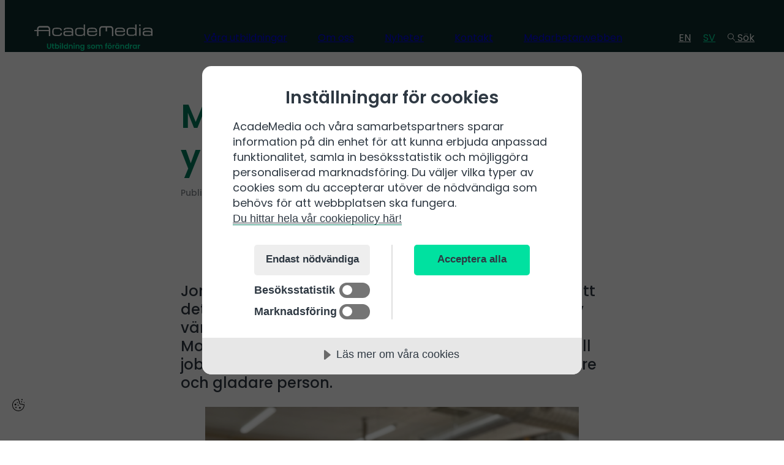

--- FILE ---
content_type: text/html; charset=utf-8
request_url: https://academedia.se/nyheter/mot-jonas-andersson-yrkeslarare-inom-vvs/
body_size: 25786
content:
<!doctype html>
<html data-n-head-ssr lang="sv" data-n-head="%7B%22lang%22:%7B%22ssr%22:%22sv%22%7D%7D">
  <head >
    <title>Möt Jonas Andersson, yrkeslärare inom VVS - AcadeMedia - AcadeMedia</title><meta data-n-head="ssr" charset="utf-8"><meta data-n-head="ssr" name="viewport" content="width=device-width, initial-scale=1"><meta data-n-head="ssr" name="format-detection" content="telephone=no"><meta data-n-head="ssr" data-hid="oglocale" name="og:locale" content="sv_SE"><meta data-n-head="ssr" data-hid="fbappid" name="fb:app_id" content="595589893948938"><meta data-n-head="ssr" data-hid="twittersite" name="twitter:site" content="@AcadeMedia"><meta data-n-head="ssr" data-hid="ogtitle" property="og:title" content="Möt Jonas Andersson, yrkeslärare inom VVS"><meta data-n-head="ssr" data-hid="twitter:title" property="twitter:title" content="Möt Jonas Andersson, yrkeslärare inom VVS - AcadeMedia"><meta data-n-head="ssr" data-hid="ogtype" property="og:type" content="article"><meta data-n-head="ssr" data-hid="ogsitename" property="og:site_name" content="AcadeMedia"><meta data-n-head="ssr" data-hid="ogurl" property="og:url" content="https://academedia.se/nyheter/mot-jonas-andersson-yrkeslarare-inom-vvs/"><meta data-n-head="ssr" data-hid="twittercard" property="twitter:card" content="summary_large_image"><meta data-n-head="ssr" data-hid="description" name="description" content=""><meta data-n-head="ssr" data-hid="ogdescription" property="og:description" content=""><meta data-n-head="ssr" property="twitter:description" content=""><meta data-n-head="ssr" data-hid="ogimage" property="og:image" content="https://wp.academedia.se/app/uploads/2024/01/movant-helsingborg-yh-larare-2048x1536-1-e1704281468207.png"><meta data-n-head="ssr" data-hid="ogimagealt" property="og:image:alt" content="Jonas Andersson, yrkeslärare inom VVS på Movant Helsingborg"><meta data-n-head="ssr" data-hid="ogimagewidth" property="og:image:width" content="1348"><meta data-n-head="ssr" data-hid="ogimageheight" property="og:image:height" content="1536"><meta data-n-head="ssr" data-hid="twitterimage" property="twitter:image" content="https://wp.academedia.se/app/uploads/2024/01/movant-helsingborg-yh-larare-2048x1536-1-e1704281468207.png"><meta data-n-head="ssr" data-hid="twitterimagealt" property="twitter:image:alt" content="Jonas Andersson, yrkeslärare inom VVS på Movant Helsingborg"><meta data-n-head="ssr" data-hid="robots" name="robots" content="index, follow"><link data-n-head="ssr" rel="icon" type="image/svg+xml" href="/favicon.svg"><link data-n-head="ssr" rel="mask-icon" href="/favicon.svg" color="#00E1A0"><link data-n-head="ssr" rel="canonical" href="https://academedia.se/nyheter/mot-jonas-andersson-yrkeslarare-inom-vvs/"><script data-n-head="ssr" src="//cdn-eu.cookietractor.com/cookietractor.js" data-lang="sv-SE" data-id="3c319e21-87d3-42e9-8929-00f0edd3b3f9"></script><script data-n-head="ssr">
          window.addEventListener('CookieConsentGiven', function (event) {
            if (event.detail.consents.includes("statistical")) {
              var _paq = window._paq = window._paq || [];
              _paq.push(['trackPageView']);
              _paq.push(['enableLinkTracking']);
              (function() {
                var u="https://statistics.academedia.se/";
                _paq.push(['setTrackerUrl', u+'matomo.php']);
                _paq.push(['setSiteId', '3']);
                var d=document, g=d.createElement('script'), s=d.getElementsByTagName('script')[0];
                g.async=true; g.src=u+'matomo.js'; s.parentNode.insertBefore(g,s);
              })();
              console.log('Matomo statistics enabled');
            }
          });
        </script><script data-n-head="ssr">
          var _mtm = window._mtm = window._mtm || [];
          _mtm.push({'mtm.startTime': (new Date().getTime()), 'event': 'mtm.Start'});
          var d=document, g=d.createElement('script'), s=d.getElementsByTagName('script')[0];
          g.async=true; g.src='https://statistics.academedia.se/js/container_KAAd276H.js'; s.parentNode.insertBefore(g,s);
        </script><script data-n-head="ssr" src="https://www.googletagmanager.com/gtag/js?id=G-E3LQKKWD50"></script><script data-n-head="ssr">
            window.addEventListener('CookieConsentGiven', function (event) {
              if (event.detail.consents.includes("statistical")) {
                  window.dataLayer = window.dataLayer || [];
                  function gtag(){dataLayer.push(arguments);}
                  gtag('js', new Date());
                  gtag('config', 'G-E3LQKKWD50');
                  console.log('Google Analytics enabled');
              }
            });
        </script><script data-n-head="ssr" type="application/ld+json">{"@context":"https://schema.org","@type":"BreadcrumbList","itemListElement":[{"@type":"ListItem","position":1,"item":{"@id":"https://academedia.se/"}},{"@type":"ListItem","position":2,"item":{"@id":"https://academedia.se/nyheter/mot-jonas-andersson-yrkeslarare-inom-vvs/"}}]}</script><script data-n-head="ssr" type="application/ld+json">{"@context":"https://schema.org","@graph":[{"@type":"Article","@id":"https://academedia.se/nyheter/mot-jonas-andersson-yrkeslarare-inom-vvs/#article","isPartOf":{"@id":"https://academedia.se/nyheter/mot-jonas-andersson-yrkeslarare-inom-vvs/"},"author":{"name":"Therese Törnkvist","@id":"https://wp.academedia.se/#/schema/person/6e25ddaf0af81a17b65aa688070730b3"},"headline":"Möt Jonas Andersson, yrkeslärare inom VVS","datePublished":"2023-10-04T11:06:00+00:00","dateModified":"2024-01-03T12:29:11+00:00","mainEntityOfPage":{"@id":"https://academedia.se/nyheter/mot-jonas-andersson-yrkeslarare-inom-vvs/"},"wordCount":316,"publisher":{"@id":"https://wp.academedia.se/#organization"},"image":{"@id":"https://academedia.se/nyheter/mot-jonas-andersson-yrkeslarare-inom-vvs/#primaryimage"},"thumbnailUrl":"https://wp.academedia.se/app/uploads/2024/01/movant-helsingborg-yh-larare-2048x1536-1-e1704281468207.png","articleSection":["Nyheter"],"inLanguage":"sv-SE"},{"@type":"WebPage","@id":"https://academedia.se/nyheter/mot-jonas-andersson-yrkeslarare-inom-vvs/","url":"https://academedia.se/nyheter/mot-jonas-andersson-yrkeslarare-inom-vvs/","name":"Möt Jonas Andersson, yrkeslärare inom VVS - AcadeMedia","isPartOf":{"@id":"https://wp.academedia.se/#website"},"primaryImageOfPage":{"@id":"https://academedia.se/nyheter/mot-jonas-andersson-yrkeslarare-inom-vvs/#primaryimage"},"image":{"@id":"https://academedia.se/nyheter/mot-jonas-andersson-yrkeslarare-inom-vvs/#primaryimage"},"thumbnailUrl":"https://wp.academedia.se/app/uploads/2024/01/movant-helsingborg-yh-larare-2048x1536-1-e1704281468207.png","datePublished":"2023-10-04T11:06:00+00:00","dateModified":"2024-01-03T12:29:11+00:00","breadcrumb":{"@id":"https://academedia.se/nyheter/mot-jonas-andersson-yrkeslarare-inom-vvs/#breadcrumb"},"inLanguage":"sv-SE","potentialAction":[{"@type":"ReadAction","target":["https://academedia.se/nyheter/mot-jonas-andersson-yrkeslarare-inom-vvs/"]}]},{"@type":"ImageObject","inLanguage":"sv-SE","@id":"https://academedia.se/nyheter/mot-jonas-andersson-yrkeslarare-inom-vvs/#primaryimage","url":"https://wp.academedia.se/app/uploads/2024/01/movant-helsingborg-yh-larare-2048x1536-1-e1704281468207.png","contentUrl":"https://wp.academedia.se/app/uploads/2024/01/movant-helsingborg-yh-larare-2048x1536-1-e1704281468207.png","width":1348,"height":1536,"caption":"Jonas Andersson, yrkeslärare inom VVS på Movant Helsingborg"},{"@type":"BreadcrumbList","@id":"https://academedia.se/nyheter/mot-jonas-andersson-yrkeslarare-inom-vvs/#breadcrumb","itemListElement":[{"@type":"ListItem","position":1,"name":"Home","item":"https://academedia.se/"},{"@type":"ListItem","position":2,"name":"Möt Jonas Andersson, yrkeslärare inom VVS"}]},{"@type":"WebSite","@id":"https://wp.academedia.se/#website","url":"https://wp.academedia.se/","name":"AcadeMedia","description":"","publisher":{"@id":"https://wp.academedia.se/#organization"},"potentialAction":[{"@type":"SearchAction","target":{"@type":"EntryPoint","urlTemplate":"https://wp.academedia.se/?s={search_term_string}"},"query-input":"required name=search_term_string"}],"inLanguage":"sv-SE"},{"@type":"Organization","@id":"https://wp.academedia.se/#organization","name":"AcadeMedia","url":"https://wp.academedia.se/","logo":{"@type":"ImageObject","inLanguage":"sv-SE","@id":"https://wp.academedia.se/#/schema/logo/image/","url":"","contentUrl":"","caption":"AcadeMedia"},"image":{"@id":"https://wp.academedia.se/#/schema/logo/image/"},"sameAs":["https://www.facebook.com/academedia","https://twitter.com/AcadeMedia"]},{"@type":"Person","@id":"https://wp.academedia.se/#/schema/person/6e25ddaf0af81a17b65aa688070730b3","name":"Therese Törnkvist","image":{"@type":"ImageObject","inLanguage":"sv-SE","@id":"https://wp.academedia.se/#/schema/person/image/","url":"https://secure.gravatar.com/avatar/de4726ed6ee25f85882a0974a26bd8fc?s=96&d=mm&r=g","contentUrl":"https://secure.gravatar.com/avatar/de4726ed6ee25f85882a0974a26bd8fc?s=96&d=mm&r=g","caption":"Therese Törnkvist"},"url":"https://wp.academedia.se/nyheter/author/therese-thornkvist/"}]}</script><link rel="preload" href="/_nuxt/bf272f6.js" as="script"><link rel="preload" href="/_nuxt/c615f1c.js" as="script"><link rel="preload" href="/_nuxt/ea060e6.js" as="script"><link rel="preload" href="/_nuxt/2d5b3eb.js" as="script"><link rel="preload" href="/_nuxt/618f046.js" as="script"><link rel="preload" href="/_nuxt/c5d2358.js" as="script"><link rel="preload" href="/_nuxt/a0dca2b.js" as="script"><link rel="preload" href="/_nuxt/57bd666.js" as="script"><link rel="preload" href="/_nuxt/86fd843.js" as="script"><style data-vue-ssr-id="d06ce81e:0 03649a47:0 3f21a865:0 08f08d4a:0 0674079b:0 1945fdd3:0 7e56e4e3:0 1b445caa:0 0b8496d7:0 9e19002a:0 01575e8c:0 1a12786a:0 3775305c:0 4082c7e1:0 70025378:0 c4a1528c:0 3448c877:0 0d50d945:0 b7723880:0">@font-face{font-family:"Poppins";font-style:normal;font-weight:900;font-display:swap;src:url(/_nuxt/fonts/Poppins-Black.d8b850b.ttf) format("truetype")}@font-face{font-family:"Poppins";font-style:italic;font-weight:900;font-display:swap;src:url(/_nuxt/fonts/Poppins-BlackItalic.563eda3.ttf) format("truetype")}@font-face{font-family:"Poppins";font-style:normal;font-weight:800;font-display:swap;src:url(/_nuxt/fonts/Poppins-ExtraBold.01849ee.ttf) format("truetype")}@font-face{font-family:"Poppins";font-style:italic;font-weight:800;font-display:swap;src:url(/_nuxt/fonts/Poppins-ExtraBoldItalic.73d4495.ttf) format("truetype")}@font-face{font-family:"Poppins";font-style:normal;font-weight:700;font-display:swap;src:url(/_nuxt/fonts/Poppins-Bold.cdb29a5.ttf) format("truetype")}@font-face{font-family:"Poppins";font-style:italic;font-weight:700;font-display:swap;src:url(/_nuxt/fonts/Poppins-BoldItalic.cfb635a.ttf) format("truetype")}@font-face{font-family:"Poppins";font-style:normal;font-weight:600;font-display:swap;src:url(/_nuxt/fonts/Poppins-SemiBold.ac8d04b.ttf) format("truetype")}@font-face{font-family:"Poppins";font-style:italic;font-weight:600;font-display:swap;src:url(/_nuxt/fonts/Poppins-SemiBoldItalic.3524ffc.ttf) format("truetype")}@font-face{font-family:"Poppins";font-style:normal;font-weight:500;font-display:swap;src:url(/_nuxt/fonts/Poppins-Medium.673ed42.ttf) format("truetype")}@font-face{font-family:"Poppins";font-style:italic;font-weight:500;font-display:swap;src:url(/_nuxt/fonts/Poppins-MediumItalic.89e040c.ttf) format("truetype")}@font-face{font-family:"Poppins";font-style:normal;font-weight:400;font-display:swap;src:url(/_nuxt/fonts/Poppins-Regular.35d26b7.ttf) format("truetype")}@font-face{font-family:"Poppins";font-style:italic;font-weight:400;font-display:swap;src:url(/_nuxt/fonts/Poppins-Italic.e373f61.ttf) format("truetype")}@font-face{font-family:"Poppins";font-style:normal;font-weight:300;font-display:swap;src:url(/_nuxt/fonts/Poppins-Light.7641a0f.ttf) format("truetype")}@font-face{font-family:"Poppins";font-style:italic;font-weight:300;font-display:swap;src:url(/_nuxt/fonts/Poppins-LightItalic.4a7d59f.ttf) format("truetype")}@font-face{font-family:"Poppins";font-style:normal;font-weight:200;font-display:swap;src:url(/_nuxt/fonts/Poppins-ExtraLight.333cb30.ttf) format("truetype")}@font-face{font-family:"Poppins";font-style:italic;font-weight:200;font-display:swap;src:url(/_nuxt/fonts/Poppins-ExtraLightItalic.dbdfd39.ttf) format("truetype")}@font-face{font-family:"Poppins";font-style:normal;font-weight:100;font-display:swap;src:url(/_nuxt/fonts/Poppins-Thin.59ff6a7.ttf) format("truetype")}@font-face{font-family:"Poppins";font-style:italic;font-weight:100;font-display:swap;src:url(/_nuxt/fonts/Poppins-Thin.59ff6a7.ttf) format("truetype")}
:where(:not(iframe):not(canvas):not(img):not(svg):not(video):not(svg *)){all:unset;display:revert;cursor:revert;outline:revert}*,:after,:before{box-sizing:border-box}ol,ul{list-style:none}img{max-width:100%}table{border-collapse:collapse}textarea{white-space:revert}button{cursor:pointer}
:root{--primary-1:#2f3943;--primary-2:#00e1a0;--primary-3:#f0b446;--cta-light:var(--primary-2);--cta-dark:#007a5e;--background-petrol:#0e2e2b;--background-petrol-hover:#264340;--background-ocean:#ccf9ec;--primary-1-shade-1:#4a545f;--primary-2-shade-1:#ccf9ec;--primary-2-shade-2:#dbfbf2;--primary-2-shade-3:#ebfdf7;--primary-3-shade-1:#fde6c1;--primary-3-shade-2:#fac771;--complement-shade-1:#f7dad1;--complement-shade-2:#fcf2ef;--complement-shade-3:#fef9f8;--menu-active:#99f3d9;--text-light:#fff;--text-dark:var(--primary-1);--text:var(--text-dark);--text-invert:var(--text-light);--text-opacity:rgba(47,57,67,0.6);--border:rgba(47,57,67,0.3);--background:#fff;--heading-1:3.375rem;--heading-2:2.125rem;--heading-3:1.5625rem;--heading-4:1.1875rem;--heading-5:1rem;--paragraph-preamble:1.5rem;--paragraph-large:1.25rem;--paragraph:1.125rem;--paragraph-sm-md:0.875rem;--paragraph-small:var(--paragraph-sm-md);--paragraph-xsmall:var(--paragraph-sm-md);--mobile-small-min:0px;--mobile-small-max:449px;--mobile-large-min:450px;--mobile-large-max:767px;--tablet-min:768px;--tablet-max:1023px;--desktop-min:1024px;--desktop-max:1199px;--widescreen-min:1200px;--featured-shortcuts-gap:0.75rem;--block-vertical-spacing:4rem;--reset-block-vertical-spacing:calc(var(--block-vertical-spacing)*-1 + var(--featured-shortcuts-gap));--margin-mobile:1.125rem;--header-horizontal-padding:2.875rem;--logo-desktop-width:250px;--header-height:5.3125rem;--menu-heading-vertical-padding:0.625rem;--menu-item-spacing:3.125rem;--menu-children-padding-left:5.625rem;--transition-property:all;--transition-duration:0.2s;--transition-timing-function:cubic-bezier(0.5,0,0.5,1);--transition-delay:0s;--transition:var(--transition-property) var(--transition-duration) var(--transition-timing-function) var(--transition-delay)}@media screen and (max-width:1279px){:root{--header-height:4.125rem}}@media screen and (max-width:1024px){:root{--heading-1:2.375rem;--heading-2:2rem;--paragraph-preamble:1.25rem;--block-vertical-spacing:3.75rem}}@media screen and (max-width:500px){:root{--block-vertical-spacing:2.5rem}}@media print{:root{--heading-1:2.375rem;--heading-2:2rem;--paragraph-preamble:1.25rem;--block-vertical-spacing:2.5rem}}@-webkit-keyframes zoomheader{0%{transform:scale(1.1)}to{transform:scale(1)}}@keyframes zoomheader{0%{transform:scale(1.1)}to{transform:scale(1)}}body{-webkit-font-smoothing:antialiased;-moz-osx-font-smoothing:grayscale;font-family:"Poppins",-apple-system,BlinkMacSystemFont,"Segoe UI",Roboto,"Helvetica Neue",Arial,"Noto Sans",sans-serif}.no-scroll{overflow:hidden}@media screen and (max-width:1384px){.no-scroll--mobile{overflow:hidden}}@media screen and (min-width:1025px){.no-scroll--desktop{overflow:hidden}}.sr-only{border-width:0;clip:rect(0,0,0,0);height:1px;margin:-1px;overflow:hidden;padding:0;position:absolute;white-space:nowrap;width:1px}:where(.main-header,.share-print,.footer) .focus-visible,:where(.main-header,.share-print,.footer) :focus-visible{outline:2px solid #00e1a0;outline:2px solid var(--primary-2);outline-offset:4px}:where(.main-header,.share-print,.footer) a:hover{text-decoration:underline}@media print{*{background:transparent!important;color:#000!important;box-shadow:none!important;text-shadow:none!important;text-align:left!important}a,a span{border-bottom-width:0!important;text-decoration:underline}}#CookieConsent .cookie-popup .content h1{color:#2f3943;font-family:"Poppins",sans-serif;font-weight:600!important}#CookieConsent .cookie-popup .content p{font-family:"Poppins",sans-serif}#CookieConsent .cookie-popup .actions>div button{font-size:1.7em!important;font-weight:600!important}#CookieConsent .cookie-popup .content .actions #cc-b-acceptall{color:#2f3943!important;-webkit-text-fill-color:#2f3943!important}#CookieConsent .cookie-popup .content .actions #cc-b-custom{background:#eee;color:#2f3943;-webkit-text-fill-color:#2f3943}video_module__wrapper .cc-consentwrapper{position:static!important}.cc-consentwrapper:before{top:0;background:rgba(0,0,0,.7)!important}.cc-consentwrapper .cc-blocker{position:absolute;top:0}.cc-consentwrapper .cc-blocker button{background:#00e1a0!important}#CookieConsent .cookie-popup,.cc-consentwrapper .cc-blocker button{color:#2f3943!important;-webkit-text-fill-color:#2f3943!important}#CookieConsent .cookie-popup .actions>div label{grid-gap:10px;gap:10px;font-weight:600!important}#CookieConsent .cookie-popup .actions>div label input{width:50px!important;height:25px!important}#CookieConsent .cookie-popup .actions>div label input:before{height:16px!important;width:16px!important}#CookieConsent .cookie-popup .actions>div label input:checked:before{left:calc(100% - 20px)!important}@media screen and (min-width:591px){#CookieConsent .cookie-popup .actions{flex-direction:row-reverse}#CookieConsent .cookie-popup .actions>div:first-child{padding-left:3.5em;border-left:1px solid rgba(0,0,0,.12);border-right:none!important}#CookieConsent .cookie-popup .actions>div:last-child{padding-right:3.5em;border-right:1px solid rgba(0,0,0,.12);border-left:none!important}}.cookie-icon{bottom:42px!important;left:14px!important}.cookie-icon,.cookie-icon a{width:2rem!important;height:2rem!important}.cookie-icon a{background:#fff;background:var(--background);border-radius:50%;display:flex!important;justify-content:center;align-items:center}.cookie-icon a.focus-visible,.cookie-icon a:focus-visible{outline:2px solid #00e1a0;outline:2px solid var(--cta-light);outline-offset:2px}.cookie-icon a,.cookie-icon svg{display:block}.cookie-icon svg{width:1.25rem!important;height:1.25rem!important}@media print{.cookie-icon{display:none!important}}.cc-consentwrapper{position:static!important}.map-popup{font-family:"Poppins",sans-serif}.map-popup+.map-popup{margin-top:1.5rem}.map-popup h3{font-size:1rem;font-size:var(--heading-5)}.map-popup h3,.map-popup h4{font-weight:600;color:#2f3943;color:var(--text);margin-bottom:.5rem}.map-popup h4{font-size:var(--heading-6)}.map-popup p{font-size:.875rem;font-size:var(--paragraph-small);color:#2f3943;color:var(--text);margin-bottom:.5rem;font-weight:400}
.prose{font-family:"Poppins",sans-serif}.heading h1,.heading h2,.heading h3,.heading h4,.heading h5,.heading h6,.prose h1,.prose h2,.prose h3,.prose h4,.prose h5,.prose h6{font-weight:600;line-height:1.25;color:var(--text)}.heading h1,.prose h1{font-size:var(--heading-1)}.heading h2,.prose h2{font-size:var(--heading-2)}.heading h3,.prose h3{font-size:var(--heading-3)}.heading h4,.prose h4{font-size:var(--heading-4)}.heading h5,.heading h6,.prose h5,.prose h6{font-size:var(--heading-5)}.list ol,.list ul,.paragraph p,.prose ol,.prose p,.prose ul{font-size:var(--paragraph);line-height:1.5;color:var(--text)}.list ol,.list ul,.prose ol,.prose ul{padding-left:2.25rem}.list ul,.prose ul{list-style:disc}.list ol,.prose ol{list-style:decimal}.embed iframe,.image img,.prose iframe,.prose img{display:block}.embed{min-width:40%}.embed.align-center,.image.align-center img{margin-left:auto;margin-right:auto;width:auto;text-align:center}.image.align-center figcaption{text-align:center}@media screen and (min-width:768px){.embed.align-left,.image.align-left{float:left;margin-right:1rem;margin-bottom:1rem}.embed.align-right,.image.align-right{float:right;margin-left:1rem;margin-bottom:1rem}}.embed figcaption,.image figcaption,.table figcaption{font-size:var(--paragraph-sm-md);color:var(--primary-1);padding:.5rem 0}.table .table-content{width:100%;overflow-x:auto}.prose table,.table table{width:100%;font-size:var(--paragraph-sm-md);color:var(--text);line-height:1.5}.table.align-center table{margin-left:auto;margin-right:auto;width:auto}@media screen and (min-width:768px){.table.align-center table,.table.align-left table,.table.align-right table{width:auto}.table.align-left{float:left;width:auto;margin-right:1rem;margin-bottom:1rem}.table.align-right{float:right;width:auto;margin-left:1rem;margin-bottom:1rem}}.table .has-fixed-layout{table-layout:fixed}.prose td,.prose th,.table td,.table th{padding:.75rem;text-align:left}.prose th,.table th{vertical-align:bottom}.table .has-text-align-left{text-align:left}.table .has-text-align-center{text-align:center}.table .has-text-align-right{text-align:right}.prose tbody tr,.prose tfoot tr,.table tbody tr,.table tfoot tr{border-top:1px solid var(--text)}.prose tfoot tr,.table tfoot tr{border-width:2px}.prose tbody tr:nth-child(odd),.table tbody tr:nth-child(odd){background-color:var(--primary-2-shade-3)}.prose tbody tr:nth-child(2n),.table tbody tr:nth-child(2n){background-color:var(--background)}.prose tfoot td,.prose th,.table tfoot td,.table th{font-weight:600}.content .accordion+*,.content .button+.heading,.content .image+.heading,.content .list+.heading,.content .paragraph+.accordion,.content .paragraph+.heading,.content .table+.heading,.prose>*+h1,.prose>*+h2,.prose>*+h3,.prose>*+h4,.prose>*+h5,.prose>*+h6{margin-top:2rem}.content .button+*,.content .embed+*,.content .heading+*,.content .image+*,.content .list+*,.content .paragraph+*,.content .table+*,.prose>*+*{margin-top:1rem}.content{clear:both;width:100%;max-width:100%}.content b,.content strong,.prose b,.prose strong{font-weight:700}.content em,.content i,.prose em,.prose i{font-style:italic}.content s,.prose s{text-decoration:line-through}.content sub,.prose sub{font-size:.8em;vertical-align:sub}.content sup,.prose sup{font-size:.8em;vertical-align:super}.content [class*=__description] a,.content [class*=__header-text] a,.content [class*=__info-text] a,.content p>a,.heading a,.image figcaption a,.list a,.paragraph a,.prose a,.table a{border-bottom:1px solid var(--cta-dark);color:var(--cta-dark);word-break:break-word;font-weight:500;transition:all .2s ease-in-out}.content [class*=__description] a:hover,.content [class*=__header-text] a:hover,.content [class*=__info-text] a:hover,.content p>a:hover,.heading a:hover,.image figcaption a:hover,.list a:hover,.paragraph a:hover,.prose a:hover,.table a:hover{color:var(--background-petrol);border-bottom:2px solid var(--background-petrol)}.content code,.content kbd,.prose code,.prose kbd{background:var(--complement-shade-2);border-radius:2px;display:inline-block;font-family:monospace;padding:.25rem .375rem}.prose hr{border-top:1px solid rgba(0,0,0,.1);margin:2rem 0}.page-header+.content>.accordion:first-child,.page-header+.content>.button:first-child,.page-header+.content>.contact:first-child,.page-header+.content>.content-secondary:first-child,.page-header+.content>.disturbance:first-child,.page-header+.content>.embed:first-child,.page-header+.content>.heading:first-child,.page-header+.content>.hero:first-child,.page-header+.content>.html:first-child,.page-header+.content>.image:first-child,.page-header+.content>.ir-calendar:first-child,.page-header+.content>.list:first-child,.page-header+.content>.map:first-child,.page-header+.content>.paragraph:first-child,.page-header+.content>.shortcuts:first-child,.page-header+.content>.table:first-child,.page-header+.content>.timline:first-child{margin-top:var(--block-vertical-spacing)}.paragraph p.has-ingress-style{font-size:var(--paragraph-preamble);font-weight:500;line-height:1.25}.page{top:-1px}
.has-text-align-left{text-align:left}.has-text-align-center{text-align:center}.has-text-align-right{text-align:right}
.mfn-info-main,.mfn-subscribe{color:var(--text)}.mfn-info-main{font-size:var(--paragraph);line-height:1.5;font-weight:400;max-width:525px;margin:0 auto!important;display:flex;justify-content:center;flex-direction:column;text-align:center;width:100%}.mfn-block{margin-bottom:1.5rem}.mfn-info-options{margin-top:3rem}.mfn-info-languages,.mfn-info-options{font-size:var(--paragraph-sm-md);color:var(--text)}.mfn-list{list-style:none;padding:0;display:flex;flex-direction:column;grid-gap:1rem;gap:1rem;margin:0 0 30px}.mfn-list-item{margin:0}.mfn-checkbox-row{display:flex;align-items:center;grid-gap:.5rem;gap:.5rem;cursor:pointer;padding:.75rem;border:2px solid #ccc;background-color:#fff;transition:all .2s ease}.mfn-checkbox-row-checked,.mfn-checkbox-row:hover{border-color:var(--cta-light)}.mfn-checkbox-row-checked{background-color:var(--cta-light)}.mfn-checkbox-row input[type=checkbox]{width:1.25rem;height:1.25rem;min-width:1.25rem;border:2px solid #ccc;background-color:#fff;cursor:pointer;margin:0;appearance:none;-webkit-appearance:none;-moz-appearance:none;display:flex;align-items:center;justify-content:center;flex-shrink:0}.mfn-checkbox-row input[type=checkbox]:checked{background-color:var(--text-dark);border-color:var(--text-dark)}.mfn-checkbox-row input[type=checkbox]:checked:after{content:"\00D7";display:block;font-size:1.4em;color:#fff;line-height:1}.mfn-checkbox-row label{font-size:var(--paragraph-sm-md);font-weight:500;cursor:pointer;flex:1;margin:0}.mfn-field-row{display:flex;flex-direction:column;grid-gap:.5rem;gap:.5rem}.mfn-field-label{font-weight:600;font-size:var(--paragraph-sm-md);color:var(--text)}.mfn-field-input{width:100%;padding:.75rem;border:2px solid #ccc;font-size:var(--paragraph-sm-md);background-color:#fff;transition:border-color .2s ease;font-family:"Poppins",sans-serif}.mfn-field-input:focus{outline:none;border-color:var(--cta-light)}.mfn-policy{display:flex;flex-direction:column;grid-gap:1rem;gap:1rem;padding:1rem;border:2px solid #ccc;background-color:#fff}.mfn-policy-text{font-size:var(--paragraph-sm-md);color:var(--text)}.mfn-policy-text a{color:var(--cta-dark);text-decoration:underline}.mfn-policy-text a:hover{color:var(--cta-light)}.mfn-policy-approve{display:flex;align-items:center;grid-gap:.5rem;gap:.5rem}.mfn-policy-approve input[type=checkbox],.mfn-sub-approve{width:1.25rem;height:1.25rem;min-width:1.25rem;border:2px solid #ccc;cursor:pointer;margin:0;appearance:none;-webkit-appearance:none;-moz-appearance:none;display:flex;align-items:center;justify-content:center;flex-shrink:0;background-color:#fff}.mfn-policy-approve input[type=checkbox]:checked,.mfn-sub-approve:checked{background-color:var(--text-dark);border-color:var(--text-dark)}.mfn-policy-approve input[type=checkbox]:checked:after,.mfn-sub-approve:checked:after{content:"\00D7";display:block;font-size:1.4em;color:#fff;line-height:1}.mfn-policy-approve label{font-size:var(--paragraph-sm-md);font-weight:600;cursor:pointer;margin:0}.mfn-block.mfn-policy{margin-top:1.5rem;border:2px solid #ededed;background:#ededed}.mfn-alert-active{border-color:#f44336!important}.mfn-block.mfn-submit{display:flex;justify-content:center;margin-top:1.5rem}.mfn-sub-submit{line-height:1.1875;padding:.625rem 1.25rem;min-width:200px;display:inline-flex;justify-content:center;align-items:center;border:1px solid var(--cta-light);color:var(--text-dark);background-color:var(--cta-light);border-radius:100px;font-weight:600;transition:var(--transition)}.mfn-sub-submit:hover{color:var(--text-light);border-color:var(--cta-dark)}.mfn-sub-submit.focus-visible,.mfn-sub-submit:focus-visible{outline:2px solid var(--cta-light);outline-offset:2px}.mfn-sub-submit:hover{background-color:var(--cta-dark);color:#fff}.mfn-sub-submit:disabled{opacity:.5;cursor:not-allowed}.mfn-status{display:flex;flex-direction:column;grid-gap:.5rem;gap:.5rem}.mfn-status-item{padding:1rem;border:2px solid;font-size:var(--paragraph-sm-md);font-weight:500;margin:0}.mfn-success{border-color:#4caf50;background-color:#e8f5e9;color:#2e7d32}.mfn-hidden{display:none!important}.mfn-archive table{width:100%}.mfn-archive table .mfn-archive-header{background-color:var(--primary-2-shade-3);color:var(--text-dark)}.mfn-archive-latest .mfn-archive-event{display:grid;grid-template-columns:1fr;grid-template-rows:auto auto auto;grid-gap:1rem;gap:1rem}.mfn-archive-latest .mfn-archive-event-title{font-size:var(--heading-2);font-weight:600;line-height:1.25;color:var(--text)}.mfn-archive-latest .mfn-archive-event-date.mfn-archive-event-date{font-size:var(--paragraph);line-height:1.5;color:var(--text);margin-top:1rem}.mfn-archive-latest .mfn-archive-item{border-top:1px solid #bdc4be;border-bottom:1px solid #bdc4be;padding-top:1.3rem;padding-bottom:1.2rem}.mfn-archive-latest .mfn-archive-item .mfn-archive-item-content{color:var(--text);display:flex;align-items:center;grid-gap:.4rem;gap:.4rem}.mfn-archive-latest .mfn-archive-item .mfn-archive-item-icon{display:flex;justify-content:center;align-items:center}.mfn-archive-latest .mfn-archive-item .mfn-archive-item-title{font-size:1rem;font-weight:500;border-bottom:2px solid #00e1a0}.mfn-archive-latest .mfn-archive-item-type-report-esef{display:none}@media screen and (min-width:1025px){.mfn-archive-latest .mfn-archive-event{grid-template-columns:1fr 1fr}.mfn-archive-latest .mfn-archive-event-heading{grid-column:span 2}}
.nuxt-progress{position:fixed;top:0;left:0;right:0;height:4px;width:0;opacity:1;transition:width .1s,opacity .4s;background-color:#00e1a0;z-index:999999}.nuxt-progress.nuxt-progress-notransition{transition:none}.nuxt-progress-failed{background-color:#f0b446}
.body[data-v-59553d1c]{overflow-x:hidden}header[data-v-59553d1c]{display:inline}main[data-v-59553d1c]{overflow-x:hidden;max-width:100vw;padding-top:var(--header-height)}
.skip-to-content[data-v-cec3a60c]{position:absolute;top:0;left:0;z-index:999;background:var(--background);color:var(--text);padding:.5rem 1rem;opacity:0;pointer-events:none}.skip-to-content.focus-visible[data-v-cec3a60c],.skip-to-content[data-v-cec3a60c]:focus-visible{opacity:1;pointer-events:auto}
.main-header[data-v-65e04c28]{position:fixed;top:0;z-index:10;width:100%;align-items:center;background:var(--background-petrol);color:var(--text-light);display:flex;height:var(--header-height);justify-content:space-between;padding:.5625rem var(--margin-mobile) .9376rem var(--margin-mobile);transition:transform .3s var(--transition-timing-function)}@media print{.main-header[data-v-65e04c28]{padding:1rem 0 0}}@media screen and (min-width:1280px){.main-header[data-v-65e04c28]{display:grid;grid-template-columns:auto auto auto;padding:0 var(--header-horizontal-padding)}}@media screen and (min-width:1366px){.main-header[data-v-65e04c28]{grid-template-columns:1fr auto 1fr}}.main-header .focus-visible[data-v-65e04c28],.main-header[data-v-65e04c28] :focus-visible{outline-color:var(--cta-light)}.main-header--hidden[data-v-65e04c28]{transform:translateY(-100%)}.main-header a[data-v-65e04c28]{color:#fff}@media print{.logo[data-v-65e04c28]{text-decoration:none}.logo[data-v-65e04c28]:after{content:""}}.logo[data-v-65e04c28]  svg{height:auto;width:100px;display:block}@media print{.logo[data-v-65e04c28]  svg{width:5cm}}@media screen and (min-width:375px){.logo[data-v-65e04c28]  svg{width:145px}}@media screen and (min-width:1280px){.logo[data-v-65e04c28]  svg{width:197px}}.mobile[data-v-65e04c28]{align-items:center;display:flex;align-items:stretch}@media print{.mobile[data-v-65e04c28]{display:none}}@media screen and (min-width:1280px){.mobile[data-v-65e04c28]{display:none}}.mobile a[data-v-65e04c28],.mobile button[data-v-65e04c28]{align-items:center;display:flex;flex-direction:column;font-size:var(--paragraph-small);justify-content:space-between;line-height:1.33334;margin-left:1.25rem;margin-right:1.25rem}.mobile a[data-v-65e04c28]:last-child,.mobile button[data-v-65e04c28]:last-child{margin-right:0}.mobile a span[data-v-65e04c28],.mobile button span[data-v-65e04c28]{margin-bottom:.1875rem}.complementary[data-v-65e04c28]{display:none}@media print{.complementary[data-v-65e04c28]{display:none}}@media screen and (min-width:1280px){.complementary[data-v-65e04c28]{align-items:center;display:flex;justify-content:flex-end}}.complementary .languages[data-v-65e04c28]{align-items:center;display:flex;justify-content:flex-start}.complementary a[data-v-65e04c28],.complementary button[data-v-65e04c28]{padding:.1875rem .625rem}.complementary a.active[data-v-65e04c28],.complementary a[data-v-65e04c28]:hover,.complementary button.active[data-v-65e04c28],.complementary button[data-v-65e04c28]:hover{color:var(--primary-2)}
nav[data-v-8a188ae6]{display:none}@media screen and (min-width:1280px){nav[data-v-8a188ae6]{align-items:center;background:none;display:flex;flex-direction:row;transform:none}}.nav-item[data-v-8a188ae6]{padding:2.0625rem calc(var(--menu-item-spacing)/2);align-items:center;font-weight:400;display:inline-flex;justify-content:space-between}.nav-item[data-v-8a188ae6]  button{transition:.2s ease;display:flex;align-items:center}.nav-item[data-v-8a188ae6]  button:hover{color:var(--primary-2)}
.navigation-item-heading[data-v-2bc17ffa]{padding-bottom:var(--menu-heading-vertical-padding);font-weight:600;white-space:nowrap}.navigation-item-heading[data-v-2bc17ffa]:hover{color:var(--primary-2)}.nav-item[data-v-2bc17ffa]{padding:2.0625rem calc(var(--menu-item-spacing)/2);align-items:center;display:inline-flex;justify-content:space-between}.nav-item a[data-v-2bc17ffa]{transition:.2s ease;display:flex;align-items:center}.nav-item a.active[data-v-2bc17ffa]{color:var(--menu-active)}.nav-item a svg[data-v-2bc17ffa]{width:12px;height:12px;margin-left:.5rem;position:relative;top:-1px}.nav-item.no-padding[data-v-2bc17ffa]{padding:0}.nav-item:hover>a[data-v-2bc17ffa]{color:var(--primary-2)}.nav-item.hover>.dropdown[data-v-2bc17ffa]{display:flex;margin-top:-3px}.nav-item.hover>.lock-icon svg[data-v-2bc17ffa]{fill:var(--primary-2)}.nav-item.active>a[data-v-2bc17ffa]{color:var(--menu-active)}.nav-item.locked[data-v-2bc17ffa]{opacity:.5}.nav-item .lock-icon[data-v-2bc17ffa]{margin-right:.5rem}.nav-item .dropdown[data-v-2bc17ffa]{background:var(--background-petrol);display:none;left:0;position:absolute;top:85px;width:100%;padding:0 2rem;z-index:1}.nav-item .dropdown .dropdown-wrapper[data-v-2bc17ffa]{display:flex;width:100%;min-height:250px;overflow-y:hidden;overflow-x:visible;scroll-behavior:smooth;padding:2.5rem calc(var(--header-horizontal-padding) + var(--logo-desktop-width) - 2rem) 3.75rem calc(var(--header-horizontal-padding) + var(--logo-desktop-width) - 2rem);scrollbar-width:none;-ms-overflow-style:none}@media screen and (min-width:1280px) and (max-width:1365px){.nav-item .dropdown .dropdown-wrapper[data-v-2bc17ffa]{padding:2.5rem calc(var(--header-horizontal-padding) + 3rem) 3.75rem calc(var(--header-horizontal-padding) + 3rem)}}.nav-item .dropdown .dropdown-wrapper[data-v-2bc17ffa]::-webkit-scrollbar{width:0;background:transparent}.nav-item .dropdown[data-v-2bc17ffa]:after,.nav-item .dropdown[data-v-2bc17ffa]:before{content:"";width:var(--header-horizontal-padding);height:100%;position:absolute;top:0;left:0;background:linear-gradient(90deg,var(--background-petrol),rgba(74,84,95,0));z-index:999}.nav-item .dropdown[data-v-2bc17ffa]:after{left:auto;right:0;background:linear-gradient(270deg,var(--background-petrol),rgba(74,84,95,0))}.nav-item .dropdown .dropdown-content>ul[data-v-2bc17ffa]{display:inline-flex;flex-direction:column;position:relative;min-height:400px}
nav[data-v-28ae30a5]{background:var(--background-petrol);color:var(--text-light);display:flex;flex-direction:column;justify-content:space-between;height:calc(100vh - var(--header-height));overflow-y:auto;position:fixed;right:0;top:var(--header-height);border-top:1px solid hsla(0,0%,100%,.2);transform:translateX(100%);transition:transform .2s cubic-bezier(.5,1,.5,1);width:100vw;z-index:9}nav.main-mobile-navigation[data-v-28ae30a5]{z-index:10}@media print{nav[data-v-28ae30a5]{display:none}}@media screen and (min-width:1280px){nav[data-v-28ae30a5]{display:none}}nav.active[data-v-28ae30a5]{transform:translateX(0)}.language-select[data-v-28ae30a5]{align-items:center;display:flex;padding:2.5rem 2.1875rem;grid-gap:1.5rem;gap:1.5rem}.language-select a.active[data-v-28ae30a5],.language-select a[data-v-28ae30a5]:hover{color:var(--primary-2)}.navigation-item[data-v-28ae30a5]{align-items:center;border-bottom:1px solid hsla(0,0%,100%,.2);display:flex;font-weight:400;justify-content:space-between}.navigation-item[data-v-28ae30a5]:hover{color:var(--primary-2)}.navigation-item.active[data-v-28ae30a5]{color:var(--menu-active)}.navigation-item a[data-v-28ae30a5]{padding:1.4375rem var(--margin-mobile);flex:1 0 auto}.navigation-item.login[data-v-28ae30a5]>div{flex:1 0 auto;display:flex}.navigation-item.login[data-v-28ae30a5] button{padding:1.4375rem var(--margin-mobile);flex:1 0 auto;display:block}
.featured-image[data-v-00bbef80]{height:500px;width:100%;overflow:hidden}@media print{.featured-image[data-v-00bbef80]{display:none}}.featured-image img[data-v-00bbef80]{-o-object-fit:cover;object-fit:cover;width:100%;height:100%;-webkit-animation:zoomheader 5s 1;animation:zoomheader 5s 1}.featured-image.small[data-v-00bbef80]{height:265px}.featured-image.large[data-v-00bbef80]{height:668px}.contentarea[data-v-00bbef80]{margin:var(--block-vertical-spacing) 0 0 0}@media print{.contentarea[data-v-00bbef80]{margin-top:2.625rem}}.categories[data-v-00bbef80]{color:var(--text-opacity);font-size:var(--paragraph-sm-md);line-height:20px;font-weight:500;display:flex;flex-direction:column}@media screen and (min-width:768px){.categories[data-v-00bbef80]{flex-direction:row;flex-wrap:wrap}}@media screen and (min-width:768px){.categories li+li[data-v-00bbef80]{margin-left:1rem}}.categories li[data-v-00bbef80]:before{content:"#";color:var(--primary-2);font-weight:600}.cats-share[data-v-00bbef80]{display:flex;align-items:center;grid-gap:1rem;gap:1rem;margin-top:.5rem}.share-button[data-v-00bbef80]{background:var(--cta-light);color:var(--text);font-size:var(--paragraph-sm-md);display:inline-flex;padding:.5rem 1rem;border-radius:500px;align-items:center;grid-gap:.3125rem;gap:.3125rem;font-weight:500}
.page-header[data-v-48bf61f6]{box-sizing:content-box;padding:0 var(--margin-mobile);max-width:690px;margin:0 auto calc(var(--block-vertical-spacing)*-1 + 2rem) auto}@media print{.page-header[data-v-48bf61f6]{max-width:100%;padding:0}}.page-header h1[data-v-48bf61f6]{font-weight:600;font-size:var(--heading-1);color:var(--cta-dark);margin-bottom:.75rem;line-height:1.25}.page-header .author[data-v-48bf61f6]{color:var(--text-opacity);font-size:var(--paragraph-sm-md);line-height:20px;font-weight:500}.page-header .author .author-link[data-v-48bf61f6]{border-bottom:1px solid var(--cta-dark)}.page-header .date[data-v-48bf61f6]{color:var(--text-opacity);font-size:var(--paragraph-sm-md);line-height:20px;font-weight:500}
.content-secondary[data-v-b83ce994]{background:var(--primary-2-shade-3);width:100vw}.content-secondary.no-background[data-v-b83ce994]{background:transparent}.content-secondary+.content-secondary[data-v-b83ce994]{margin-top:calc(var(--block-vertical-spacing)*-1 + 1rem)}@media print{.content-secondary+.content-secondary[data-v-b83ce994]{margin-top:0}}.content-secondary+.content-secondary .container[data-v-b83ce994]{margin-top:1rem}@media print{.content-secondary+.content-secondary .container[data-v-b83ce994]{margin-top:0}}
.footer[data-v-3fca5b36]{background:var(--background-petrol);color:var(--text-light);width:100%;min-height:450px;padding:3rem 0 3.5rem;display:flex;flex-direction:column;justify-content:space-between;position:relative}@media screen and (min-width:1025px){.footer[data-v-3fca5b36]{padding:3.25rem 0}}@media print{.footer[data-v-3fca5b36]{display:none}}.footer .heading[data-v-3fca5b36]{font-weight:600;text-transform:uppercase;font-size:var(--paragraph-sm-md);letter-spacing:.1em;color:var(--cta-light);margin-bottom:.5rem;margin-top:1.5rem}@media screen and (min-width:1025px){.footer .heading[data-v-3fca5b36]{margin-top:0}}.footer .text[data-v-3fca5b36]{line-height:22px;font-size:var(--paragraph-sm-md);margin-top:.5rem}.footer__logo[data-v-3fca5b36]{position:absolute;right:2rem;bottom:2rem;width:25vw;max-width:400px;display:none}@media screen and (min-width:1025px){.footer__logo[data-v-3fca5b36]{display:block}}.footer__container[data-v-3fca5b36]{width:100%;margin:0 auto;padding:0 30px;display:flex;flex-direction:column;justify-content:center;align-items:center;text-align:center}@media screen and (min-width:1025px){.footer__container[data-v-3fca5b36]{display:grid;grid-template-columns:repeat(2,minmax(0,1fr));grid-gap:4rem;margin:0;max-width:1100px;padding:0 55px;align-items:unset;text-align:left}}.footer__contact[data-v-3fca5b36]{margin-top:1.5rem;position:relative}@media screen and (min-width:1025px){.footer__contact[data-v-3fca5b36]{display:grid;grid-template-columns:repeat(2,minmax(0,1fr))}}.footer__contact .link[data-v-3fca5b36]{font-weight:600}.footer__contact .link[data-v-3fca5b36]:hover{text-decoration:underline}.footer__contact .social-icon[data-v-3fca5b36]{display:inline-block;margin-left:1rem;margin-right:1rem}@media screen and (min-width:1025px){.footer__contact .social-icon[data-v-3fca5b36]{margin-left:0;margin-right:1rem}}.footer__shortcuts[data-v-3fca5b36]{display:flex;flex-direction:column;position:relative}.footer__shortcuts .link[data-v-3fca5b36]{margin-bottom:.5rem;position:relative;color:#fff}.footer__shortcuts .link[data-v-3fca5b36]:after{content:"";position:absolute;top:0;left:-28px}.footer__shortcuts .link[data-v-3fca5b36]:hover:after{content:url([data-uri])}.footer__disclaimer[data-v-3fca5b36]{display:flex;margin-top:2rem;justify-content:center}@media screen and (min-width:1025px){.footer__disclaimer[data-v-3fca5b36]{margin-top:0}}.footer__disclaimer-text[data-v-3fca5b36]{font-size:var(--paragraph-sm-md);padding:0 30px;text-align:center}.footer__disclaimer-text .underline[data-v-3fca5b36]{text-decoration:underline}
.share-print[data-v-4235981c]{background:var(--background-petrol);font-size:var(--paragraph-sm-md);padding:1.625rem 0}@media print{.share-print[data-v-4235981c]{display:none}}.share-print>div[data-v-4235981c]{padding:0 var(--margin-mobile);margin:0 auto;display:flex;align-items:center;justify-content:center}@media (min-width:768px){.share-print>div[data-v-4235981c]{padding:0}}.share-print>div>*+*[data-v-4235981c]{margin-left:1.3125rem}.share-print button[data-v-4235981c]{display:flex;align-items:center;color:var(--text-light)}.share-print button:hover span[data-v-4235981c]{text-decoration:underline}.share-print button svg[data-v-4235981c]{color:var(--cta-light);width:1rem;height:1rem;margin-right:.375rem}
#banner-footer[data-v-cc4617b8]{position:fixed;bottom:0;left:0;right:0;z-index:101;display:flex;align-items:center;padding:.7rem;background-color:#fde6c1;line-height:20px;font-size:16px;color:var(--text)}@media print{#banner-footer[data-v-cc4617b8]{display:none}}@media screen and (max-width:768px){#banner-footer[data-v-cc4617b8]{position:unset}}#banner-footer-spacer[data-v-cc4617b8]{width:100%}@media screen and (max-width:768px){#banner-footer-spacer[data-v-cc4617b8]{display:none}}</style>
  </head>
  <body >
    <div data-server-rendered="true" id="__nuxt"><!----><div id="__layout"><div class="body" data-v-59553d1c><a href="#main-content-area" class="skip-to-content" data-v-cec3a60c data-v-59553d1c>
    Hoppa till innehåll
</a> <!----> <header data-v-59553d1c><div data-fetch-key="data-v-65e04c28:0" class="main-header false" data-v-65e04c28 data-v-59553d1c><a href="/" title="Gå till startsidan" class="logo nuxt-link-active" data-v-65e04c28><div data-v-df5ce9dc data-v-65e04c28><svg xmlns="http://www.w3.org/2000/svg" width="219" height="47" viewBox="0 0 219 48" data-v-df5ce9dc><g fill="none" fill-rule="nonzero" data-v-df5ce9dc><path fill="#FFF" d="M165.588 11.752h-13.545c.226-3.292 1.128-3.916 4.956-3.916h3.548c3.944 0 5.041 1.477 5.041 2.951v.965Zm-15.967 3.093c0 5.337 3.607 5.933 6.758 5.933h4.393c4.505 0 7.238-.994 7.238-4.314v-.285h-2.422c-.142 2.214-1.382 2.612-4.422 2.612h-3.322c-4.224 0-5.803-.853-5.803-4.144v-.908h15.967v-1.618c0-5.166-3.125-6.273-7.463-6.273h-3.888c-3.434 0-7.038.597-7.038 5.847v3.15h.002Zm23.963-3.038c0-3.349 1.66-3.974 4.984-3.974h3.266c3.265 0 5.266.568 5.266 4.032v2.753c0 2.64-1.156 4.173-4.758 4.173h-3.945c-3.942 0-4.813-1.334-4.813-4.144v-2.84ZM189.52 0h-2.422v8.006h-.057c-.508-1.504-1.828-2.158-4.59-2.158h-3.688c-5.827 0-7.601 1.645-7.601 6.273v2.557c0 4.994 3.068 6.102 7.461 6.102h3.38c2.535 0 4.506-.766 5.21-2.526h.056v2.299h2.254V0h-.003Zm4.9 6.074h2.422V20.55h-2.423V6.074Zm0-6.074h2.422v2.667h-2.423V0Zm22.158 16.662c0 1.817-1.689 2.129-6.082 2.129h-3.21c-3.323 0-3.885-.683-3.885-2.299v-.454c0-1.817.873-2.272 3.999-2.272h3.716c3.719 0 5.462.256 5.462 2.243v.653Zm0 3.89H219v-9.707c0-4.314-3.042-4.994-7.545-4.994h-3.83c-4.336 0-5.998 1.077-5.998 3.718v.708h2.422v-.51c0-1.192.589-1.93 3.63-1.93h3.55c3.717 0 5.349.34 5.349 2.953v2.726h-.057c-.843-1.39-1.971-1.73-5.122-1.73h-3.886c-4.224 0-6.53.397-6.53 3.69v.966c0 2.724.957 4.342 4.616 4.342h5.8c3.716 0 4.476-.368 5.122-1.673h.057v1.448-.006ZM33.205 11.828c0-5.252 3.661-5.846 7.21-5.846h4.053c4.505 0 6.279 1.843 6.279 4.91v.398h-2.254v-.34c0-2.414-1.577-2.981-3.999-2.981h-4.448c-2.28 0-4.421.34-4.421 3.945v3.038c0 3.237 1.97 3.974 4.899 3.974h4.084c2.251 0 4.14-.682 4.14-3.038v-.483h2.25v.426c0 3.66-1.802 5.08-6.307 5.08H39.23c-2.168 0-6.026-.596-6.026-5.848v-3.237l.002.002Zm36.352 4.97c0 1.817-1.691 2.128-6.082 2.128h-3.21c-3.323 0-3.886-.682-3.886-2.298v-.455c0-1.817.872-2.272 4-2.272h3.718c3.716 0 5.462.256 5.462 2.244v.653h-.002Zm0 3.888h2.42v-9.708c0-4.314-3.04-4.994-7.545-4.994h-3.83c-4.337 0-5.999 1.078-5.999 3.718v.709h2.422V9.9c0-1.192.592-1.93 3.634-1.93h3.547c3.717 0 5.35.34 5.35 2.952v2.727H69.5c-.846-1.391-1.971-1.731-5.125-1.731H60.49c-4.225 0-6.533.397-6.533 3.691v.965c0 2.724.957 4.343 4.619 4.343h5.8c3.718 0 4.475-.369 5.124-1.676h.057v1.446-.002Zm8.473-8.743c0-3.35 1.662-3.974 4.984-3.974h3.265c3.268 0 5.267.567 5.267 4.031v2.754c0 2.64-1.154 4.172-4.758 4.172h-3.945c-3.942 0-4.813-1.333-4.813-4.144v-2.839ZM93.969.132h-2.423v8.006h-.057c-.508-1.504-1.828-2.157-4.59-2.157h-3.688c-5.827 0-7.601 1.645-7.601 6.272v2.557c0 4.994 3.068 6.102 7.461 6.102h3.38c2.535 0 4.506-.766 5.21-2.525h.056v2.298h2.254V.132h-.002Zm19.876 11.753H100.3c.225-3.292 1.128-3.917 4.956-3.917h3.548c3.942 0 5.041 1.477 5.041 2.952v.965ZM97.88 14.98c0 5.336 3.605 5.932 6.758 5.932h4.391c4.505 0 7.236-.993 7.236-4.314v-.284h-2.42c-.14 2.214-1.38 2.611-4.422 2.611h-3.322c-4.224 0-5.801-.852-5.801-4.144v-.907h15.965v-1.618c0-5.165-3.123-6.273-7.461-6.273h-3.888c-3.436 0-7.038.596-7.038 5.846v3.151h.002ZM24.333 2.857H9.971c-2.788 0-5.054 2.716-5.054 6.052v1.194H0v1.943h4.917v9.171h2.568v-9.171h19.332v9.171h2.568V8.91c0-3.336-2.266-6.052-5.054-6.052h.002ZM7.485 10.103V8.909c0-1.877 1.14-3.462 2.486-3.462h14.362c1.347 0 2.486 1.585 2.486 3.462v1.194H7.485Zm133.689-7.16h-15.58c-2.963 0-5.374 2.698-5.374 6.016v12.258h2.569V8.96c0-1.887 1.257-3.426 2.803-3.426h6.649v6.89h2.569v-6.89h6.362c1.546 0 2.805 1.536 2.805 3.426v12.258h2.569V8.96c0-3.318-2.411-6.016-5.374-6.016h.002Z" data-v-df5ce9dc></path> <path fill="#00E1A0" d="M25.378 34.92v5.819c0 .638.164 1.123.495 1.461.328.338.792.506 1.388.506.596 0 1.073-.168 1.402-.506.328-.338.495-.823.495-1.461V34.92h1.883v5.804c0 .8-.17 1.475-.515 2.027a3.278 3.278 0 0 1-1.375 1.245 4.337 4.337 0 0 1-1.916.418c-.703 0-1.325-.14-1.89-.418a3.159 3.159 0 0 1-1.343-1.245c-.328-.552-.495-1.228-.495-2.027v-5.804h1.87Zm9.717 3.49v3.609c0 .252.059.433.18.545.12.113.321.168.608.168h.867v1.59h-1.176c-1.576 0-2.365-.773-2.365-2.316v-3.597h-.882v-1.547h.882v-1.846h1.884v1.846h1.655v1.547h-1.655.002Zm6.02-1.334c.423-.225.907-.336 1.45-.336.633 0 1.204.157 1.717.47.512.314.917.762 1.215 1.34.298.579.447 1.25.447 2.014 0 .764-.149 1.44-.447 2.027-.298.587-.703 1.044-1.215 1.366a3.158 3.158 0 0 1-1.717.486c-.552 0-1.036-.11-1.45-.329a2.823 2.823 0 0 1-.994-.854v1.064h-1.87v-9.966h1.87v3.596c.24-.36.571-.65.994-.876v-.002Zm2.646 2.322a1.9 1.9 0 0 0-3.364.022c-.182.332-.274.722-.274 1.173 0 .45.092.839.274 1.172.182.331.422.585.72.762a1.869 1.869 0 0 0 1.923-.007c.298-.179.539-.435.72-.768.182-.331.274-.726.274-1.186 0-.459-.092-.836-.273-1.165v-.003Zm3.723-3.744a1.047 1.047 0 0 1-.327-.788c0-.316.11-.577.327-.788.219-.212.492-.316.82-.316.33 0 .603.106.822.316.22.211.329.474.329.788 0 .313-.11.576-.329.788a1.132 1.132 0 0 1-.821.316c-.329 0-.605-.106-.821-.316Zm1.743 1.205v7.46h-1.87v-7.46h1.87Zm3.738-2.503v9.966h-1.87v-9.966h1.87Zm1.925 4.201c.298-.583.705-1.033 1.222-1.347a3.257 3.257 0 0 1 1.724-.47c.482 0 .94.106 1.375.316.436.212.784.492 1.042.841v-3.541h1.897v9.966h-1.897v-1.104a2.55 2.55 0 0 1-.974.89c-.418.225-.905.335-1.456.335a3.15 3.15 0 0 1-1.71-.486c-.518-.322-.925-.779-1.223-1.366-.298-.587-.447-1.263-.447-2.027 0-.764.15-1.424.447-2.007Zm5.11.855a1.908 1.908 0 0 0-1.696-1.018 1.89 1.89 0 0 0-.961.256c-.294.17-.532.42-.714.746-.182.33-.274.715-.274 1.166 0 .45.092.841.274 1.179.182.338.423.594.72.775.298.18.618.27.955.27.338 0 .673-.09.975-.264a1.88 1.88 0 0 0 .72-.755c.178-.326.268-.72.268-1.179 0-.459-.09-.85-.268-1.179v.003Zm10.249-1.817c.543.56.814 1.344.814 2.349v4.378h-1.87V40.2c0-.592-.147-1.049-.44-1.367-.294-.318-.694-.479-1.202-.479-.509 0-.925.159-1.222.48-.298.317-.447.774-.447 1.366v4.122h-1.87v-7.46h1.87v.93c.25-.323.567-.577.955-.763a2.948 2.948 0 0 1 1.276-.276c.883 0 1.595.28 2.138.842h-.002Zm2.724-1.941a1.047 1.047 0 0 1-.326-.788c0-.316.11-.577.326-.788.219-.212.493-.316.821-.316.329 0 .602.106.821.316.22.211.327.474.327.788 0 .313-.11.576-.327.788a1.132 1.132 0 0 1-.82.316c-.33 0-.605-.106-.822-.316Zm1.743 1.205v7.46h-1.87v-7.46h1.87Zm8.114.736c.543.56.815 1.344.815 2.349v4.378h-1.87V40.2c0-.592-.147-1.049-.44-1.367-.294-.318-.695-.479-1.203-.479-.508 0-.924.159-1.222.48-.298.317-.447.774-.447 1.366v4.122h-1.87v-7.46h1.87v.93c.25-.323.568-.577.955-.763a2.948 2.948 0 0 1 1.277-.276c.883 0 1.594.28 2.137.842h-.002Zm7.032-.526c.419.22.75.506.988.855v-1.065h1.883v7.516c0 .69-.138 1.309-.414 1.852-.275.543-.69.974-1.241 1.294-.552.318-1.22.479-2.004.479-1.051 0-1.912-.247-2.584-.742-.673-.494-1.054-1.168-1.144-2.02h1.858c.098.34.308.614.635.815.326.2.718.302 1.182.302.543 0 .984-.163 1.323-.492.337-.327.508-.824.508-1.488v-1.16c-.24.352-.571.643-.994.875a2.969 2.969 0 0 1-1.45.351 3.15 3.15 0 0 1-1.71-.486c-.517-.322-.924-.78-1.222-1.366-.298-.588-.447-1.263-.447-2.027 0-.764.149-1.424.447-2.007.298-.583.703-1.033 1.215-1.347a3.223 3.223 0 0 1 1.717-.47c.552 0 1.038.11 1.456.329l-.002.002Zm.723 2.343a1.908 1.908 0 0 0-1.695-1.018 1.89 1.89 0 0 0-.962.256c-.293.17-.532.42-.713.746-.182.33-.274.715-.274 1.166 0 .45.092.841.274 1.179.181.338.422.594.72.775.298.18.618.27.955.27.337 0 .672-.09.974-.264a1.88 1.88 0 0 0 .721-.755c.177-.326.267-.72.267-1.179 0-.459-.09-.85-.267-1.179v.003Zm8.896 4.7a2.9 2.9 0 0 1-1.143-.896 2.263 2.263 0 0 1-.46-1.252h1.883c.035.287.175.525.42.713.246.188.55.283.916.283s.635-.073.834-.217c.2-.143.3-.327.3-.552 0-.243-.122-.424-.368-.545-.245-.122-.635-.254-1.169-.397a9.913 9.913 0 0 1-1.356-.418 2.355 2.355 0 0 1-.908-.66c-.254-.296-.382-.695-.382-1.199 0-.413.119-.79.355-1.13.237-.34.574-.612 1.016-.808.44-.197.96-.296 1.558-.296.882 0 1.585.223 2.11.667.526.443.815 1.044.868 1.797h-1.79a.974.974 0 0 0-.367-.707c-.22-.174-.51-.262-.876-.262-.34 0-.6.064-.782.187a.601.601 0 0 0-.274.526c0 .251.125.441.375.572.25.13.637.262 1.163.397.534.135.974.274 1.322.417.349.144.649.367.903.667.254.3.385.698.394 1.192 0 .43-.118.817-.355 1.16-.236.342-.574.606-1.016.8-.443.195-.955.29-1.542.29-.587 0-1.15-.11-1.63-.329Zm7.433-.148a3.426 3.426 0 0 1-1.343-1.353c-.326-.583-.488-1.257-.488-2.02 0-.764.166-1.438.501-2.02a3.505 3.505 0 0 1 1.369-1.354 3.956 3.956 0 0 1 1.938-.479c.714 0 1.358.159 1.938.48a3.49 3.49 0 0 1 1.37 1.352c.332.583.5 1.257.5 2.02 0 .764-.17 1.438-.514 2.02a3.583 3.583 0 0 1-1.389 1.354 4.02 4.02 0 0 1-1.957.48c-.723 0-1.354-.16-1.923-.48h-.002Zm2.877-1.415c.298-.166.537-.415.714-.749.178-.33.267-.735.267-1.212 0-.708-.186-1.254-.554-1.636a1.813 1.813 0 0 0-1.355-.571 1.78 1.78 0 0 0-1.343.571c-.361.382-.54.928-.54 1.636 0 .71.175 1.254.527 1.636a1.73 1.73 0 0 0 1.33.572c.337 0 .656-.084.954-.25v.003Zm15.72-4.954c.556.56.834 1.344.834 2.349v4.378h-1.87V40.2c0-.583-.147-1.031-.44-1.34-.293-.31-.694-.464-1.202-.464s-.911.155-1.21.464c-.297.309-.446.757-.446 1.34v4.122h-1.87V40.2c0-.583-.147-1.031-.44-1.34-.294-.31-.695-.464-1.203-.464-.508 0-.924.155-1.222.464-.298.309-.446.757-.446 1.34v4.122h-1.87v-7.46h1.87v.903c.24-.314.55-.561.928-.74.379-.179.795-.27 1.248-.27.579 0 1.095.124 1.55.372.454.247.807.598 1.056 1.057.241-.43.59-.777 1.05-1.038.457-.26.954-.39 1.489-.39.909 0 1.64.28 2.198.84l-.004-.001Zm9.72.814h-1.297v5.913h-1.897v-5.913h-.84v-1.547h.84v-.378c0-.916.259-1.59.776-2.02.516-.43 1.296-.634 2.336-.607v1.59c-.453-.01-.77.068-.948.229-.177.161-.267.453-.267.874v.31h1.296v1.549Zm2.502 5.555a3.426 3.426 0 0 1-1.342-1.353c-.326-.583-.488-1.257-.488-2.02 0-.764.166-1.438.501-2.02a3.505 3.505 0 0 1 1.369-1.354 3.954 3.954 0 0 1 1.936-.479 3.93 3.93 0 0 1 1.936.48 3.49 3.49 0 0 1 1.369 1.352c.332.583.501 1.257.501 2.02 0 .764-.17 1.438-.515 2.02a3.583 3.583 0 0 1-1.388 1.354 4.02 4.02 0 0 1-1.958.48c-.723 0-1.353-.16-1.923-.48h.002Zm.189-8.343a.866.866 0 0 1-.254-.634c0-.252.085-.463.254-.64a.84.84 0 0 1 .628-.263c.25 0 .46.088.635.263.176.174.261.388.261.64a.855.855 0 0 1-.26.634.874.874 0 0 1-.636.256.852.852 0 0 1-.628-.256Zm2.691 6.928c.298-.166.537-.415.714-.749.178-.33.267-.735.267-1.212 0-.708-.184-1.254-.554-1.636a1.813 1.813 0 0 0-1.355-.571 1.78 1.78 0 0 0-1.343.571c-.361.382-.54.928-.54 1.636 0 .71.175 1.254.527 1.636a1.73 1.73 0 0 0 1.33.572c.337 0 .656-.084.954-.25v.003Zm-.22-6.928a.866.866 0 0 1-.255-.634c0-.252.086-.463.254-.64a.84.84 0 0 1 .629-.263c.25 0 .46.088.635.263.173.174.26.388.26.64a.855.855 0 0 1-.26.634.874.874 0 0 1-.635.256.855.855 0 0 1-.629-.256Zm7.362 1.468c.388-.225.83-.338 1.33-.338v1.98h-.496c-.587 0-1.031.14-1.329.418-.298.278-.447.764-.447 1.455v3.718h-1.87v-7.46h1.87v1.159c.241-.395.554-.705.942-.93v-.002Zm2.558 1.468c.298-.583.703-1.033 1.215-1.347a3.223 3.223 0 0 1 1.717-.47c.552 0 1.036.113 1.45.336.414.225.747.508.994.848v-1.065h1.884v7.46h-1.884v-1.09c-.24.351-.571.64-.994.868-.423.23-.911.344-1.463.344a3.117 3.117 0 0 1-1.704-.486c-.512-.322-.917-.78-1.215-1.366-.298-.588-.447-1.263-.447-2.027 0-.764.149-1.424.447-2.007v.002Zm5.11.855a1.908 1.908 0 0 0-1.696-1.018 1.89 1.89 0 0 0-.961.256c-.294.17-.533.42-.714.746-.182.33-.274.715-.274 1.166 0 .45.092.841.274 1.179.181.338.422.594.72.775.298.18.618.27.955.27.337 0 .672-.09.975-.264a1.88 1.88 0 0 0 .72-.755c.178-.326.267-.72.267-1.179 0-.459-.09-.85-.267-1.179v.003Zm-3.314-3.696a.866.866 0 0 1-.254-.634c0-.252.085-.464.254-.64a.833.833 0 0 1 .628-.263c.25 0 .46.088.635.263.175.174.26.388.26.64a.858.858 0 0 1-.26.634.865.865 0 0 1-.635.256.855.855 0 0 1-.628-.256Zm2.472 0a.866.866 0 0 1-.254-.634c0-.252.086-.464.254-.64a.833.833 0 0 1 .629-.263c.25 0 .46.088.635.263.175.174.26.388.26.64a.858.858 0 0 1-.26.634.865.865 0 0 1-.635.256.855.855 0 0 1-.629-.256Zm11.093 1.879c.543.56.814 1.344.814 2.349v4.378h-1.87V40.2c0-.592-.147-1.049-.44-1.367-.294-.318-.695-.479-1.203-.479-.508 0-.924.159-1.222.48-.297.317-.446.774-.446 1.366v4.122h-1.87v-7.46h1.87v.93c.25-.323.567-.577.954-.763a2.948 2.948 0 0 1 1.277-.276c.883 0 1.595.28 2.138.842h-.002Zm2.643.962c.298-.583.705-1.033 1.222-1.347a3.257 3.257 0 0 1 1.723-.47c.482 0 .94.106 1.376.316.436.212.784.492 1.042.841v-3.541h1.897v9.966h-1.897v-1.104a2.55 2.55 0 0 1-.974.89c-.419.225-.905.335-1.457.335a3.15 3.15 0 0 1-1.71-.486c-.517-.322-.924-.779-1.222-1.366-.298-.587-.447-1.263-.447-2.027 0-.764.149-1.424.447-2.007Zm5.11.855a1.908 1.908 0 0 0-1.696-1.018 1.89 1.89 0 0 0-.961.256c-.294.17-.533.42-.714.746-.182.33-.274.715-.274 1.166 0 .45.092.841.274 1.179.181.338.422.594.72.775.298.18.618.27.955.27.337 0 .672-.09.975-.264a1.88 1.88 0 0 0 .72-.755c.177-.326.267-.72.267-1.179 0-.459-.09-.85-.267-1.179v.003Zm6.823-2.323c.388-.225.83-.338 1.33-.338v1.98h-.495c-.587 0-1.032.14-1.33.418-.298.278-.447.764-.447 1.455v3.718h-1.87v-7.46h1.87v1.159c.241-.395.555-.705.942-.93v-.002Zm2.556 1.468c.298-.583.703-1.033 1.215-1.347a3.223 3.223 0 0 1 1.717-.47c.552 0 1.036.113 1.45.336.414.225.747.508.994.848v-1.065h1.884v7.46h-1.884v-1.09c-.24.351-.571.64-.994.868-.423.23-.911.344-1.463.344a3.117 3.117 0 0 1-1.704-.486c-.512-.322-.917-.78-1.215-1.366-.298-.588-.447-1.263-.447-2.027 0-.764.149-1.424.447-2.007v.002Zm5.11.855a1.908 1.908 0 0 0-1.696-1.018 1.89 1.89 0 0 0-.961.256c-.294.17-.532.42-.714.746-.182.33-.274.715-.274 1.166 0 .45.092.841.274 1.179.181.338.422.594.72.775.298.18.618.27.955.27.337 0 .672-.09.975-.264a1.88 1.88 0 0 0 .72-.755c.178-.326.267-.72.267-1.179 0-.459-.09-.85-.267-1.179v.003Zm6.823-2.323c.388-.225.83-.338 1.33-.338v1.98h-.495c-.587 0-1.032.14-1.33.418-.298.278-.447.764-.447 1.455v3.718h-1.87v-7.46h1.87v1.159c.241-.395.555-.705.942-.93v-.002Z" data-v-df5ce9dc></path></g></svg></div></a> <nav aria-label="primär" data-v-8a188ae6 data-v-65e04c28><ul data-v-8a188ae6><li class="nav-item" data-v-2bc17ffa data-v-8a188ae6><a href="/vara-utbildningar/" data-v-2bc17ffa>
    Våra utbildningar
  </a> <!----></li><li class="nav-item" data-v-2bc17ffa data-v-8a188ae6><a href="/om-oss/" data-v-2bc17ffa>
    Om oss
  </a> <!----></li><li class="nav-item" data-v-2bc17ffa data-v-8a188ae6><a href="/nyhetsrum/" data-v-2bc17ffa>
    Nyheter
  </a> <!----></li><li class="nav-item" data-v-2bc17ffa data-v-8a188ae6><a href="/kontakt/" data-v-2bc17ffa>
    Kontakt
  </a> <!----></li><li class="nav-item" data-v-2bc17ffa data-v-8a188ae6><a href="https://medarbetare.academedia.se/" data-v-2bc17ffa>
    Medarbetarwebben
  </a> <!----></li></ul></nav> <div class="mobile" data-v-65e04c28><a href="/search" data-v-65e04c28><span data-v-65e04c28>Sök</span> <svg width="23" height="23" viewBox="0 0 12 13" fill="currentColor" aria-hidden="true" xmlns="http://www.w3.org/2000/svg" data-v-65e04c28><path d="M8.35 1.942A4.846 4.846 0 0 0 4.897.5 4.9 4.9 0 0 0 1.43 8.86a4.942 4.942 0 0 0 3.468 1.425A4.79 4.79 0 0 0 7.85 9.29l.172-.138 3.245 3.21a.43.43 0 0 0 .31.138c.12 0 .24-.052.308-.137.155-.155.155-.447-.017-.618l-3.21-3.228.136-.172a4.87 4.87 0 0 0-.446-6.403Zm-.602 6.283a3.955 3.955 0 0 1-2.85 1.185 4.018 4.018 0 0 1-2.833-1.168c-1.563-1.562-1.563-4.12 0-5.7a3.998 3.998 0 0 1 2.85-1.166c1.082 0 2.06.412 2.833 1.167a3.954 3.954 0 0 1 1.185 2.85c0 1.081-.412 2.06-1.185 2.832Z"></path></svg></a> <button aria-controls="mobile-navigation" data-v-65e04c28><span data-v-65e04c28>Meny</span> <svg width="31" height="20" viewBox="0 0 31 22" fill="none" aria-hidden="true" xmlns="http://www.w3.org/2000/svg" data-v-65e04c28><path stroke="currentColor" stroke-width="2" stroke-linecap="round" stroke-linejoin="round" d="M1 1h29M1 11h29M1 21h29"></path></svg></button></div> <nav aria-label="komplementerande" class="complementary" data-v-65e04c28><ul class="languages" data-v-65e04c28><li data-v-65e04c28><a href="/en" data-v-65e04c28>
          EN<span class="sr-only" data-v-65e04c28>GLISH</span></a></li> <li data-v-65e04c28><a href="/" class="nuxt-link-active active" data-v-65e04c28>
          SV<span class="sr-only" data-v-65e04c28>ENSKA</span></a></li></ul> <a href="/search" class="search" data-v-65e04c28><svg width="12" height="13" viewBox="0 0 12 13" fill="currentColor" aria-hidden="true" xmlns="http://www.w3.org/2000/svg" data-v-65e04c28><path d="M8.35 1.942A4.846 4.846 0 0 0 4.897.5 4.9 4.9 0 0 0 1.43 8.86a4.942 4.942 0 0 0 3.468 1.425A4.79 4.79 0 0 0 7.85 9.29l.172-.138 3.245 3.21a.43.43 0 0 0 .31.138c.12 0 .24-.052.308-.137.155-.155.155-.447-.017-.618l-3.21-3.228.136-.172a4.87 4.87 0 0 0-.446-6.403Zm-.602 6.283a3.955 3.955 0 0 1-2.85 1.185 4.018 4.018 0 0 1-2.833-1.168c-1.563-1.562-1.563-4.12 0-5.7a3.998 3.998 0 0 1 2.85-1.166c1.082 0 2.06.412 2.833 1.167a3.954 3.954 0 0 1 1.185 2.85c0 1.081-.412 2.06-1.185 2.832Z"></path></svg> <span data-v-65e04c28>Sök</span></a></nav> <nav tabindex="-1" id="mobile-navigation" aria-label="Mobil primär" class="main-mobile-navigation" data-v-28ae30a5 data-v-65e04c28><div data-v-28ae30a5><!----> <ul data-v-28ae30a5><!----></ul></div> <ul class="language-select" data-v-28ae30a5><li data-v-28ae30a5><a href="/en" tabindex="-1" data-v-28ae30a5>
        EN
      </a></li> <li data-v-28ae30a5><a href="/" tabindex="-1" class="nuxt-link-active active" data-v-28ae30a5>SV</a></li></ul></nav></div></header> <main id="main-content-area" data-v-59553d1c><div data-v-00bbef80 data-v-59553d1c><div class="contentarea" data-v-00bbef80><div class="page-header" data-v-48bf61f6 data-v-00bbef80><h1 data-v-48bf61f6>Möt Jonas Andersson, yrkeslärare inom VVS</h1> <!----> <p class="date" data-v-48bf61f6>
    Publicerad <time datetime="2023-10-04T13:06:00" data-v-48bf61f6>4 oktober 2023</time></p> <div class="cats-share" data-v-48bf61f6 data-v-00bbef80><ul class="categories" data-v-48bf61f6 data-v-00bbef80><li data-v-48bf61f6 data-v-00bbef80>
            Nyheter
          </li></ul> <button class="share-button" data-v-48bf61f6 data-v-00bbef80><svg xmlns="http://www.w3.org/2000/svg" height="1em" viewBox="0 0 448 512" data-v-48bf61f6 data-v-00bbef80><path d="M448 128c0 53-43 96-96 96c-28.9 0-54.8-12.8-72.4-33l-89.7 44.9c1.4 6.5 2.1 13.2 2.1 20.1s-.7 13.6-2.1 20.1L279.6 321c17.6-20.2 43.5-33 72.4-33c53 0 96 43 96 96s-43 96-96 96s-96-43-96-96c0-6.9 .7-13.6 2.1-20.1L168.4 319c-17.6 20.2-43.5 33-72.4 33c-53 0-96-43-96-96s43-96 96-96c28.9 0 54.8 12.8 72.4 33l89.7-44.9c-1.4-6.5-2.1-13.2-2.1-20.1c0-53 43-96 96-96s96 43 96 96zM96 304a48 48 0 1 0 0-96 48 48 0 1 0 0 96zM400 128a48 48 0 1 0 -96 0 48 48 0 1 0 96 0zM352 432a48 48 0 1 0 0-96 48 48 0 1 0 0 96z" data-v-48bf61f6 data-v-00bbef80></path></svg> <span data-v-48bf61f6 data-v-00bbef80>Dela</span></button></div></div> <div class="content" data-v-b83ce994 data-v-00bbef80></div></div></div></main> <div data-fetch-key="data-v-3fca5b36:0" data-v-3fca5b36 data-v-59553d1c><div class="share-print" data-v-4235981c data-v-3fca5b36><div data-v-4235981c><button data-v-4235981c><svg fill="currentColor" xmlns="http://www.w3.org/2000/svg" viewBox="0 0 512 512" data-v-4235981c><path d="M111.1 48h254.1L400 81.94V160H448V81.94c0-12.73-5.057-24.94-14.06-33.94l-33.94-33.94C391 5.057 378.8 0 366.1 0H111.1C85.49 0 64.01 21.48 64 47.98l.002 82.28c-.002 0 .002 0 0 0L64 160h48.01L111.1 48zM440 192H72C32.3 192 0 224.3 0 264v112c0 13.25 10.75 24 24 24H80V480c0 17.67 14.33 32 32 32h288c17.67 0 32-14.33 32-32v-80h56c13.25 0 24-10.75 24-24v-112C512 224.3 479.7 192 440 192zM384 464H128v-96h256V464zM464 352h-32c0-17.67-14.33-32-32-32h-288c-17.67 0-32 14.33-32 32h-32V264c0-13.23 10.77-24 24-24h368c13.23 0 24 10.77 24 24V352z" data-v-4235981c></path></svg> <span data-v-4235981c>Skriv ut</span></button> <button data-v-4235981c><svg fill="currentColor" xmlns="http://www.w3.org/2000/svg" viewBox="0 0 640 512" data-v-4235981c><path d="M173 131.5C229.2 75.27 320.3 75.27 376.5 131.5C430 185 432.9 270.9 383 327.9L377.7 334C368.9 344 353.8 345 343.8 336.3C333.8 327.6 332.8 312.4 341.5 302.4L346.9 296.3C380.1 258.3 378.2 201.1 342.5 165.4C305.1 127.1 244.4 127.1 206.1 165.4L93.63 278.7C56.19 316.2 56.19 376.9 93.63 414.3C129.3 449.1 186.6 451.9 224.5 418.7L230.7 413.3C240.6 404.6 255.8 405.6 264.5 415.6C273.3 425.5 272.2 440.7 262.3 449.4L256.1 454.8C199.1 504.6 113.2 501.8 59.69 448.2C3.505 392.1 3.505 300.1 59.69 244.8L173 131.5zM467 380.5C410.8 436.7 319.7 436.7 263.5 380.5C209.1 326.1 207.1 241.1 256.9 184.1L261.6 178.7C270.3 168.7 285.5 167.7 295.5 176.4C305.5 185.1 306.5 200.3 297.8 210.3L293.1 215.7C259.8 253.7 261.8 310.9 297.4 346.6C334.9 384 395.6 384 433.1 346.6L546.4 233.3C583.8 195.8 583.8 135.1 546.4 97.7C510.7 62.02 453.4 60.11 415.5 93.35L409.3 98.7C399.4 107.4 384.2 106.4 375.5 96.44C366.7 86.47 367.8 71.3 377.7 62.58L383.9 57.22C440.9 7.348 526.8 10.21 580.3 63.76C636.5 119.9 636.5 211 580.3 267.2L467 380.5z" data-v-4235981c></path></svg> <span data-v-4235981c>Länk till denna sida</span></button></div></div> <footer class="footer" data-v-3fca5b36><div class="footer__container" data-v-3fca5b36><div data-v-3fca5b36><section aria-label="Om oss" data-v-3fca5b36><h2 class="heading" data-v-3fca5b36>
            Om oss
          </h2> <p class="text" data-v-3fca5b36>AcadeMedia skapar möjligheter för människor att utvecklas. Våra
medarbetare på våra förskolor, grundskolor, gymnasieskolor och vuxenutbildningar har ett gemensamt fokus på kvalitet och utveckling.</p></section> <div class="footer__contact" data-v-3fca5b36><section aria-label="Kontakt" data-v-3fca5b36><h2 class="heading" data-v-3fca5b36>
              Kontakt
            </h2> <p class="text" data-v-3fca5b36>AcadeMedias växel:</p> <a href="tel:08-7944200" class="link text" data-v-3fca5b36>08-7944200</a> <p class="text" data-v-3fca5b36>E-post:</p> <a href="mailto:hello@academedia.se" class="link text" data-v-3fca5b36>
              hello@academedia.se
            </a></section> <section aria-label="Följ oss" data-v-3fca5b36><div data-v-3fca5b36><h2 class="heading" data-v-3fca5b36>
                Följ oss
              </h2> <a href="https://www.linkedin.com/edu/school?id=3153129" title="LinkedIn" class="social-icon" data-v-3fca5b36><!----> <svg width="43" height="43" viewBox="0 0 43 43" fill="none" xmlns="http://www.w3.org/2000/svg" data-v-3fca5b36><path d="M39.9286 0H3.06183C1.37254 0 0 1.39174 0 3.10022V39.8998C0 41.6083 1.37254 43 3.06183 43H39.9286C41.6179 43 43 41.6083 43 39.8998V3.10022C43 1.39174 41.6179 0 39.9286 0ZM12.996 36.8571H6.62277V16.3362H13.0056V36.8571H12.996ZM9.80937 13.5335C7.76496 13.5335 6.11406 11.873 6.11406 9.83817C6.11406 7.80335 7.76496 6.14286 9.80937 6.14286C11.8442 6.14286 13.5047 7.80335 13.5047 9.83817C13.5047 11.8826 11.8538 13.5335 9.80937 13.5335ZM36.8859 36.8571H30.5127V26.875C30.5127 24.4946 30.4647 21.4328 27.2013 21.4328C23.8804 21.4328 23.3717 24.0243 23.3717 26.7022V36.8571H16.9984V16.3362H23.1125V19.1388H23.1989C24.0531 17.5263 26.1359 15.8275 29.2362 15.8275C35.6862 15.8275 36.8859 20.0795 36.8859 25.608V36.8571Z" fill="currentColor"></path></svg> <!----></a><a href="https://www.facebook.com/AcadeMedia" title="Facebook" class="social-icon" data-v-3fca5b36><svg width="43" height="43" viewBox="0 0 43 43" fill="none" xmlns="http://www.w3.org/2000/svg" data-v-3fca5b36><path d="M38.3929 0H4.60714C3.38525 0 2.21341 0.485394 1.3494 1.3494C0.485394 2.21341 0 3.38525 0 4.60714L0 38.3929C0 39.6147 0.485394 40.7866 1.3494 41.6506C2.21341 42.5146 3.38525 43 4.60714 43H17.7807V28.381H11.7338V21.5H17.7807V16.2555C17.7807 10.2902 21.332 6.99518 26.7713 6.99518C29.3763 6.99518 32.1003 7.45973 32.1003 7.45973V13.3146H29.0989C26.1417 13.3146 25.2193 15.1498 25.2193 17.032V21.5H31.821L30.7652 28.381H25.2193V43H38.3929C39.6147 43 40.7866 42.5146 41.6506 41.6506C42.5146 40.7866 43 39.6147 43 38.3929V4.60714C43 3.38525 42.5146 2.21341 41.6506 1.3494C40.7866 0.485394 39.6147 0 38.3929 0Z" fill="currentColor"></path></svg> <!----> <!----></a><a href="https://www.instagram.com/academediasverige" title="Instagram" class="social-icon" data-v-3fca5b36><!----> <!----> <svg width="42" height="42" viewBox="0 0 448 448" fill="none" xmlns="http://www.w3.org/2000/svg" data-v-3fca5b36><path d="M194.4 179.7C188.576 183.594 183.576 188.596 179.685 194.423C175.794 200.249 173.089 206.784 171.724 213.656C168.967 227.533 171.836 241.938 179.7 253.7C187.564 265.462 199.778 273.619 213.656 276.376C227.533 279.133 241.938 276.264 253.7 268.4C265.462 260.536 273.619 248.322 276.376 234.444C279.133 220.567 276.264 206.162 268.4 194.4C260.536 182.638 248.322 174.481 234.444 171.724C220.567 168.967 206.162 171.836 194.4 179.7ZM336.7 111.3C331.5 106.1 325.2 102 318.3 99.3C300.2 92.2 260.7 92.5 235.2 92.8C231.1 92.8 227.3 92.9 224 92.9C220.7 92.9 216.8 92.9 212.6 92.8C187.1 92.5 147.8 92.1 129.7 99.3C122.8 102 116.6 106.1 111.3 111.3C106 116.5 102 122.8 99.3 129.7C92.2 147.8 92.6 187.4 92.8 212.9C92.8 217 92.9 220.8 92.9 224C92.9 227.2 92.9 231 92.8 235.1C92.6 260.6 92.2 300.2 99.3 318.3C102 325.2 106.1 331.4 111.3 336.7C116.5 342 122.8 346 129.7 348.7C147.8 355.8 187.3 355.5 212.8 355.2C216.9 355.2 220.7 355.1 224 355.1C227.3 355.1 231.2 355.1 235.4 355.2C260.9 355.5 300.2 355.9 318.3 348.7C325.2 346 331.4 341.9 336.7 336.7C342 331.5 346 325.2 348.7 318.3C355.9 300.3 355.5 260.9 355.2 235.3C355.2 231.1 355.1 227.2 355.1 223.9C355.1 220.6 355.1 216.8 355.2 212.5C355.5 187 355.9 147.6 348.7 129.5C346 122.6 341.9 116.4 336.7 111.1V111.3ZM269.6 155.8C287.688 167.894 300.23 186.678 304.469 208.019C308.707 229.361 304.294 251.512 292.2 269.6C286.212 278.556 278.518 286.245 269.558 292.228C260.598 298.211 250.548 302.37 239.981 304.469C218.639 308.707 196.488 304.294 178.4 292.2C160.312 280.119 147.764 261.348 143.517 240.016C139.269 218.684 143.669 196.538 155.75 178.45C167.831 160.362 186.602 147.814 207.934 143.567C229.266 139.319 251.412 143.719 269.5 155.8H269.6ZM298.8 154.5C295.7 152.4 293.2 149.4 291.7 145.9C290.2 142.4 289.9 138.6 290.6 134.8C291.3 131 293.2 127.7 295.8 125C298.4 122.3 301.9 120.5 305.6 119.8C309.3 119.1 313.2 119.4 316.7 120.9C320.2 122.4 323.2 124.8 325.3 127.9C327.4 131 328.5 134.7 328.5 138.5C328.5 141 328 143.5 327.1 145.8C326.2 148.1 324.7 150.2 323 152C321.3 153.8 319.1 155.2 316.8 156.2C314.5 157.2 312 157.7 309.5 157.7C305.7 157.7 302 156.6 298.9 154.5H298.8ZM448 64C448 28.7 419.3 0 384 0H64C28.7 0 0 28.7 0 64V384C0 419.3 28.7 448 64 448H384C419.3 448 448 419.3 448 384V64ZM357 357C338.3 375.7 315.6 381.6 290 382.9C263.6 384.4 184.4 384.4 158 382.9C132.4 381.6 109.7 375.7 91 357C72.3 338.3 66.4 315.6 65.2 290C63.7 263.6 63.7 184.4 65.2 158C66.5 132.4 72.3 109.7 91 91C109.7 72.3 132.5 66.4 158 65.2C184.4 63.7 263.6 63.7 290 65.2C315.6 66.5 338.3 72.3 357 91C375.7 109.7 381.6 132.4 382.8 158C384.3 184.3 384.3 263.4 382.8 289.9C381.5 315.5 375.7 338.2 357 356.9V357Z" fill="currentColor"></path></svg></a></div></section></div></div> <section aria-label="Genvägar" class="footer__shortcuts" data-v-3fca5b36><h2 class="heading" data-v-3fca5b36>
          Genvägar
        </h2> <ul data-v-3fca5b36><li data-v-3fca5b36><a href="https://wp.academedia.se/om-oss/jobba-hos-oss/" class="link text" data-v-3fca5b36>
                Jobba hos oss
              </a></li><li data-v-3fca5b36><a href="https://wp.academedia.se/nyhetsrum/" class="link text" data-v-3fca5b36>
                Nyheter
              </a></li><li data-v-3fca5b36><a href="https://wp.academedia.se/om-oss/investerare/" class="link text" data-v-3fca5b36>
                Investerare
              </a></li><li data-v-3fca5b36><a href="https://wp.academedia.se/kontakt/" class="link text" data-v-3fca5b36>
                Kontakt
              </a></li><li data-v-3fca5b36><a href="https://wp.academedia.se/dataskydd/" class="link text" data-v-3fca5b36>
                Dataskydd
              </a></li><li data-v-3fca5b36><a href="https://medarbetare.academedia.se/" class="link text" data-v-3fca5b36>
                Medarbetarwebben
              </a></li><li data-v-3fca5b36><a href="https://wp.academedia.se/tillganglighetsredogorelse/" class="link text" data-v-3fca5b36>
                Tillgänglighetsredogörelse
              </a></li></ul></section></div> <svg aria-hidden="true" xmlns="http://www.w3.org/2000/svg" viewBox="0 0 33.547 20.865" class="footer__logo" data-v-3fca5b36><path fill="var(--cta-light)" d="M27.778 0c3.183 0 5.769 3.084 5.769 6.878v13.987h-2.934V10.443H8.547v10.422H5.613v-10.42H0V8.235h5.613V6.878C5.613 3.084 8.203 0 11.382 0Zm0 2.944H11.382c-1.537 0-2.835 1.802-2.835 3.934v1.358h22.066V6.878c0-2.132-1.298-3.934-2.835-3.934Z" data-v-3fca5b36></path></svg> <div class="footer__disclaimer" data-v-3fca5b36><a href="javascript:cookieTractor.openConsentSettings();" class="footer__disclaimer-text" data-v-3fca5b36 data-v-3fca5b36>Vi använder <span class="underline" data-v-3fca5b36>cookies</span> för att mäta trafiken på hemsidan och för statistik.</a></div></footer></div> <!----></div></div></div><script>window.__NUXT__=(function(a,b,c,d,e,f,g,h,i,j,k,l,m,n,o,p,q,r,s,t,u,v,w,x,y,z,A,B,C,D,E,F,G,H,I,J,K,L){x.text=e;return {layout:"default",data:[{post:{id:"cG9zdDozNjc2",databaseId:3676,title:q,excerpt:e,editLink:a,showAuthor:m,bannerFooter:x,author:{node:{name:"Therese Törnkvist",email:"therese.tornkvist@academedia.se"}},date:"2023-10-04T13:06:00",modified:"2024-01-03T13:29:11",featuredImageSize:e,featuredImageFocalPoint:{x:.56,y:.22},featuredImage:{node:{altText:y,sourceUrl:z,srcSet:"https:\u002F\u002Fwp.academedia.se\u002Fapp\u002Fuploads\u002F2024\u002F01\u002Fmovant-helsingborg-yh-larare-2048x1536-1-e1704281468207-263x300.png 263w, https:\u002F\u002Fwp.academedia.se\u002Fapp\u002Fuploads\u002F2024\u002F01\u002Fmovant-helsingborg-yh-larare-2048x1536-1-e1704281468207-899x1024.png 899w, https:\u002F\u002Fwp.academedia.se\u002Fapp\u002Fuploads\u002F2024\u002F01\u002Fmovant-helsingborg-yh-larare-2048x1536-1-e1704281468207-768x875.png 768w, https:\u002F\u002Fwp.academedia.se\u002Fapp\u002Fuploads\u002F2024\u002F01\u002Fmovant-helsingborg-yh-larare-2048x1536-1-e1704281468207.png 1348w"}},categories:{nodes:[{name:n}]},seo:{canonical:r,title:"Möt Jonas Andersson, yrkeslärare inom VVS - AcadeMedia",metaDesc:e,metaRobotsNoindex:"index",metaRobotsNofollow:"follow",opengraphDescription:e,opengraphTitle:q,opengraphType:"article",opengraphImage:{altText:y,sourceUrl:z,mediaDetails:{height:1536,width:1348}},opengraphUrl:r,opengraphSiteName:"AcadeMedia",twitterTitle:e,twitterDescription:e,twitterImage:a,breadcrumbs:[{url:"https:\u002F\u002Facademedia.se\u002F",text:"Home"},{url:r,text:q}],schema:{raw:"{\"@context\":\"https:\u002F\u002Fschema.org\",\"@graph\":[{\"@type\":\"Article\",\"@id\":\"https:\u002F\u002Facademedia.se\u002Fnyheter\u002Fmot-jonas-andersson-yrkeslarare-inom-vvs\u002F#article\",\"isPartOf\":{\"@id\":\"https:\u002F\u002Facademedia.se\u002Fnyheter\u002Fmot-jonas-andersson-yrkeslarare-inom-vvs\u002F\"},\"author\":{\"name\":\"Therese T\\u00f6rnkvist\",\"@id\":\"https:\u002F\u002Fwp.academedia.se\u002F#\u002Fschema\u002Fperson\u002F6e25ddaf0af81a17b65aa688070730b3\"},\"headline\":\"M\\u00f6t Jonas Andersson, yrkesl\\u00e4rare inom VVS\",\"datePublished\":\"2023-10-04T11:06:00+00:00\",\"dateModified\":\"2024-01-03T12:29:11+00:00\",\"mainEntityOfPage\":{\"@id\":\"https:\u002F\u002Facademedia.se\u002Fnyheter\u002Fmot-jonas-andersson-yrkeslarare-inom-vvs\u002F\"},\"wordCount\":316,\"publisher\":{\"@id\":\"https:\u002F\u002Fwp.academedia.se\u002F#organization\"},\"image\":{\"@id\":\"https:\u002F\u002Facademedia.se\u002Fnyheter\u002Fmot-jonas-andersson-yrkeslarare-inom-vvs\u002F#primaryimage\"},\"thumbnailUrl\":\"https:\u002F\u002Fwp.academedia.se\u002Fapp\u002Fuploads\u002F2024\u002F01\u002Fmovant-helsingborg-yh-larare-2048x1536-1-e1704281468207.png\",\"articleSection\":[\"Nyheter\"],\"inLanguage\":\"sv-SE\"},{\"@type\":\"WebPage\",\"@id\":\"https:\u002F\u002Facademedia.se\u002Fnyheter\u002Fmot-jonas-andersson-yrkeslarare-inom-vvs\u002F\",\"url\":\"https:\u002F\u002Facademedia.se\u002Fnyheter\u002Fmot-jonas-andersson-yrkeslarare-inom-vvs\u002F\",\"name\":\"M\\u00f6t Jonas Andersson, yrkesl\\u00e4rare inom VVS - AcadeMedia\",\"isPartOf\":{\"@id\":\"https:\u002F\u002Fwp.academedia.se\u002F#website\"},\"primaryImageOfPage\":{\"@id\":\"https:\u002F\u002Facademedia.se\u002Fnyheter\u002Fmot-jonas-andersson-yrkeslarare-inom-vvs\u002F#primaryimage\"},\"image\":{\"@id\":\"https:\u002F\u002Facademedia.se\u002Fnyheter\u002Fmot-jonas-andersson-yrkeslarare-inom-vvs\u002F#primaryimage\"},\"thumbnailUrl\":\"https:\u002F\u002Fwp.academedia.se\u002Fapp\u002Fuploads\u002F2024\u002F01\u002Fmovant-helsingborg-yh-larare-2048x1536-1-e1704281468207.png\",\"datePublished\":\"2023-10-04T11:06:00+00:00\",\"dateModified\":\"2024-01-03T12:29:11+00:00\",\"breadcrumb\":{\"@id\":\"https:\u002F\u002Facademedia.se\u002Fnyheter\u002Fmot-jonas-andersson-yrkeslarare-inom-vvs\u002F#breadcrumb\"},\"inLanguage\":\"sv-SE\",\"potentialAction\":[{\"@type\":\"ReadAction\",\"target\":[\"https:\u002F\u002Facademedia.se\u002Fnyheter\u002Fmot-jonas-andersson-yrkeslarare-inom-vvs\u002F\"]}]},{\"@type\":\"ImageObject\",\"inLanguage\":\"sv-SE\",\"@id\":\"https:\u002F\u002Facademedia.se\u002Fnyheter\u002Fmot-jonas-andersson-yrkeslarare-inom-vvs\u002F#primaryimage\",\"url\":\"https:\u002F\u002Fwp.academedia.se\u002Fapp\u002Fuploads\u002F2024\u002F01\u002Fmovant-helsingborg-yh-larare-2048x1536-1-e1704281468207.png\",\"contentUrl\":\"https:\u002F\u002Fwp.academedia.se\u002Fapp\u002Fuploads\u002F2024\u002F01\u002Fmovant-helsingborg-yh-larare-2048x1536-1-e1704281468207.png\",\"width\":1348,\"height\":1536,\"caption\":\"Jonas Andersson, yrkesl\\u00e4rare inom VVS p\\u00e5 Movant Helsingborg\"},{\"@type\":\"BreadcrumbList\",\"@id\":\"https:\u002F\u002Facademedia.se\u002Fnyheter\u002Fmot-jonas-andersson-yrkeslarare-inom-vvs\u002F#breadcrumb\",\"itemListElement\":[{\"@type\":\"ListItem\",\"position\":1,\"name\":\"Home\",\"item\":\"https:\u002F\u002Facademedia.se\u002F\"},{\"@type\":\"ListItem\",\"position\":2,\"name\":\"M\\u00f6t Jonas Andersson, yrkesl\\u00e4rare inom VVS\"}]},{\"@type\":\"WebSite\",\"@id\":\"https:\u002F\u002Fwp.academedia.se\u002F#website\",\"url\":\"https:\u002F\u002Fwp.academedia.se\u002F\",\"name\":\"AcadeMedia\",\"description\":\"\",\"publisher\":{\"@id\":\"https:\u002F\u002Fwp.academedia.se\u002F#organization\"},\"potentialAction\":[{\"@type\":\"SearchAction\",\"target\":{\"@type\":\"EntryPoint\",\"urlTemplate\":\"https:\u002F\u002Fwp.academedia.se\u002F?s={search_term_string}\"},\"query-input\":\"required name=search_term_string\"}],\"inLanguage\":\"sv-SE\"},{\"@type\":\"Organization\",\"@id\":\"https:\u002F\u002Fwp.academedia.se\u002F#organization\",\"name\":\"AcadeMedia\",\"url\":\"https:\u002F\u002Fwp.academedia.se\u002F\",\"logo\":{\"@type\":\"ImageObject\",\"inLanguage\":\"sv-SE\",\"@id\":\"https:\u002F\u002Fwp.academedia.se\u002F#\u002Fschema\u002Flogo\u002Fimage\u002F\",\"url\":\"\",\"contentUrl\":\"\",\"caption\":\"AcadeMedia\"},\"image\":{\"@id\":\"https:\u002F\u002Fwp.academedia.se\u002F#\u002Fschema\u002Flogo\u002Fimage\u002F\"},\"sameAs\":[\"https:\u002F\u002Fwww.facebook.com\u002Facademedia\",\"https:\u002F\u002Ftwitter.com\u002FAcadeMedia\"]},{\"@type\":\"Person\",\"@id\":\"https:\u002F\u002Fwp.academedia.se\u002F#\u002Fschema\u002Fperson\u002F6e25ddaf0af81a17b65aa688070730b3\",\"name\":\"Therese T\\u00f6rnkvist\",\"image\":{\"@type\":\"ImageObject\",\"inLanguage\":\"sv-SE\",\"@id\":\"https:\u002F\u002Fwp.academedia.se\u002F#\u002Fschema\u002Fperson\u002Fimage\u002F\",\"url\":\"https:\u002F\u002Fsecure.gravatar.com\u002Favatar\u002Fde4726ed6ee25f85882a0974a26bd8fc?s=96&d=mm&r=g\",\"contentUrl\":\"https:\u002F\u002Fsecure.gravatar.com\u002Favatar\u002Fde4726ed6ee25f85882a0974a26bd8fc?s=96&d=mm&r=g\",\"caption\":\"Therese T\\u00f6rnkvist\"},\"url\":\"https:\u002F\u002Fwp.academedia.se\u002Fnyheter\u002Fauthor\u002Ftherese-thornkvist\u002F\"}]}"}},blocks:[{modifiedDate:e,name:"acapageblocks\u002Fcontainer",attributesJSON:"{\"containerWidth\":\"textflow\",\"containerBackground\":\"transparent\",\"containerAlign\":\"left\",\"noMargins\":false}",originalContent:"\u003Cdiv class=\"wp-block-acapageblocks-container\"\u003E\n\n\n\n\n\n\n\n\n\n\n\n\n\n\n\n\u003C\u002Fdiv\u003E",innerBlocks:[{name:f,originalContent:"\u003Cp class=\"has-ingress-style\"\u003EJonas hade varit i VVS-branschen i 35 år och kände att det var dags för en förändring. Han blev inspirerad av vänner som blivit yrkeslärare och sökte sig därför till Movant där han började jobba 2021. Nu längtar han till jobbet på söndagar och säger att han blivit en lugnare och gladare person.\u003C\u002Fp\u003E",attributesJSON:"{\"content\":\"Jonas hade varit i VVS-branschen i 35 \\u00e5r och k\\u00e4nde att det var dags f\\u00f6r en f\\u00f6r\\u00e4ndring. Han blev inspirerad av v\\u00e4nner som blivit yrkesl\\u00e4rare och s\\u00f6kte sig d\\u00e4rf\\u00f6r till Movant d\\u00e4r han b\\u00f6rjade jobba 2021. Nu l\\u00e4ngtar han till jobbet p\\u00e5 s\\u00f6ndagar och s\\u00e4ger att han blivit en lugnare och gladare person.\",\"dropCap\":false,\"anchor\":\"\",\"isIngress\":true,\"className\":\"has-ingress-style\"}"},{name:"core\u002Fimage",originalContent:"\u003Cfigure class=\"wp-block-image size-large\"\u003E\u003Cimg src=\"https:\u002F\u002Fwp.academedia.se\u002Fapp\u002Fuploads\u002F2024\u002F01\u002Fmovant-helsingborg-yh-larare-2048x1536-1-e1704281468207-899x1024.png\" alt=\"Jonas Andersson, yrkeslärare inom VVS på Movant Helsingborg\" class=\"wp-image-3642\"\u002F\u003E\u003Cfigcaption class=\"wp-element-caption\"\u003E\u003Cem\u003EJonas Andersson, yrkeslärare inom VVS&nbsp;på Movant Helsingborg\u003C\u002Fem\u003E\u003C\u002Ffigcaption\u003E\u003C\u002Ffigure\u003E",attributesJSON:"{\"url\":\"https:\\\u002F\\\u002Fwp.academedia.se\\\u002Fapp\\\u002Fuploads\\\u002F2024\\\u002F01\\\u002Fmovant-helsingborg-yh-larare-2048x1536-1-e1704281468207-899x1024.png\",\"alt\":\"Jonas Andersson, yrkesl\\u00e4rare inom VVS p\\u00e5 Movant Helsingborg\",\"caption\":\"\u003Cem\u003EJonas Andersson, yrkesl\\u00e4rare inom VVS&nbsp;p\\u00e5 Movant Helsingborg\u003C\\\u002Fem\u003E\",\"title\":\"\",\"href\":\"\",\"rel\":\"\",\"linkClass\":\"\",\"linkTarget\":\"\",\"anchor\":\"\",\"id\":3642,\"sizeSlug\":\"large\",\"linkDestination\":\"none\"}"},{name:f,originalContent:"\u003Cp\u003ENär vi träffar Jonas dyker han upp i fikarummet med ett stort leende, iklädd arbetskläder. Han berättar om tiden som rörmokare och säger att yrket är det bästa som finns.&nbsp;\u003C\u002Fp\u003E",attributesJSON:h},{name:f,originalContent:"\u003Cp\u003ENär Jonas blev utbränd och sjukskriven började han fundera på andra yrkesmöjligheter.&nbsp;\u003C\u002Fp\u003E",attributesJSON:h},{name:f,originalContent:"\u003Cp\u003E–Jag kände att det var dags för en förändring och då ville jag prova på att bli lärare. Jag har en kompis som varit yrkeslärare och jag blev inspirerad att testa.&nbsp;\u003C\u002Fp\u003E",attributesJSON:h},{name:f,originalContent:"\u003Cp\u003ENu har han jobbat som yrkeslärare i två år och det var en stor förändring till en början.&nbsp;&nbsp;\u003C\u002Fp\u003E",attributesJSON:h},{name:f,originalContent:"\u003Cp\u003E–När jag kom in tänkte jag att det skulle bli svårt och undrade hur jag skulle lyckas förmedla det jag visste. Helt plötsligt ska man hålla lektioner.&nbsp;\u003C\u002Fp\u003E",attributesJSON:h},{name:f,originalContent:"\u003Cp\u003EI dag stormtrivs han och berättar att han har utvecklats både på jobbet och privat.&nbsp;\u003C\u002Fp\u003E",attributesJSON:h},{name:f,originalContent:"\u003Cp\u003E–Jag är en helt ny människa enligt min fru. Jag är lugnare, mer avslappnad och glad. På söndagar är man glad och tänker ”imorgon får jag komma tillbaka till jobbet”.&nbsp;\u003C\u002Fp\u003E",attributesJSON:h}]},{modifiedDate:e,name:"acapageblocks\u002Frelatedcontent",attributesJSON:"{\"heading\":\"Du kanske ocks\\u00e5 \\u00e4r intresserad av\",\"text\":\"\",\"relatedContent\":[{\"id\":0,\"type\":\"manual\",\"title\":\"M\\u00f6t Lars Karlsson, yrkesl\\u00e4rare inom bygg\",\"text\":\"\",\"image\":{\"id\":0,\"url\":\"\",\"alt\":\"\",\"sizes\":[]},\"url\":\"https:\\\u002F\\\u002Facademedia.se\\\u002Fnyheter\\\u002Fmot-lars-karlsson-yrkeslarare-inom-bygg\\\u002F\",\"linkTitle\":\"\",\"newTab\":false},{\"id\":0,\"type\":\"manual\",\"title\":\"M\\u00f6t Sarkis Broudian, yrkesl\\u00e4rare inom personbilsteknik\",\"text\":\"\",\"image\":{\"id\":0,\"url\":\"\",\"alt\":\"\",\"sizes\":[]},\"url\":\"https:\\\u002F\\\u002Facademedia.se\\\u002Fnyheter\\\u002Fmot-sarkis-broudian-yrkeslarare-inom-personbilsteknik\\\u002F\",\"linkTitle\":\"\",\"newTab\":false},{\"id\":3639,\"type\":\"page\",\"title\":\"M\\u00f6t v\\u00e5ra yrkesl\\u00e4rare\",\"text\":\"\",\"image\":{\"id\":0,\"url\":\"\",\"alt\":\"\",\"sizes\":[]},\"url\":\"https:\\\u002F\\\u002Facademedia.se\\\u002Fbli-yrkeslarare\\\u002Fmot-vara-yrkeslarare\\\u002F\",\"linkTitle\":\"M\\u00f6t v\\u00e5ra yrkesl\\u00e4rare\",\"newTab\":false}],\"baseColor\":\"#ebfdf7\",\"hoverColor\":\"#ffffff\",\"lightText\":false}",originalContent:"\u003Csection class=\"wp-block-acapageblocks-relatedcontent\"\u003E\u003Cdiv class=\"related-content__info\"\u003E\u003Ch2 class=\"related-content__info-heading\"\u003EDu kanske också är intresserad av\u003C\u002Fh2\u003E\u003Cp class=\"related-content__info-text\"\u003E\u003C\u002Fp\u003E\u003C\u002Fdiv\u003E\u003Cdiv class=\"related-content__container\"\u003E\u003Cdiv class=\"related-content-content\"\u003E\u003Cdiv class=\"related-content-content__image-wrapper\"\u003E\u003C\u002Fdiv\u003E\u003Cdiv class=\"related-content-content__content\"\u003E\u003Ch3 class=\"related-content-content__heading\"\u003EMöt Lars Karlsson, yrkeslärare inom bygg\u003C\u002Fh3\u003E\u003C\u002Fdiv\u003E\u003Cdiv class=\"related-content-content__icon-container\"\u003E\u003Csvg class=\"related-content-content__icon\" width=\"42\" height=\"30\" viewBox=\"0 0 21 16\" aria-hidden=\"true\" xmlns=\"http:\u002F\u002Fwww.w3.org\u002F2000\u002Fsvg\"\u003E\u003Cg stroke=\"currentColor\" stroke-width=\"1.85\" fill=\"none\" fill-rule=\"evenodd\" stroke-linecap=\"round\"\u003E\u003Cpath d=\"M1.5 8h16\"\u003E\u003C\u002Fpath\u003E\u003Cpath stroke-linejoin=\"round\" d=\"m13.75 2 6 6-6 6\"\u003E\u003C\u002Fpath\u003E\u003C\u002Fg\u003E\u003C\u002Fsvg\u003E\u003C\u002Fdiv\u003E\u003C\u002Fdiv\u003E\u003Cdiv class=\"related-content-content\"\u003E\u003Cdiv class=\"related-content-content__image-wrapper\"\u003E\u003C\u002Fdiv\u003E\u003Cdiv class=\"related-content-content__content\"\u003E\u003Ch3 class=\"related-content-content__heading\"\u003EMöt Sarkis Broudian, yrkeslärare inom personbilsteknik\u003C\u002Fh3\u003E\u003C\u002Fdiv\u003E\u003Cdiv class=\"related-content-content__icon-container\"\u003E\u003Csvg class=\"related-content-content__icon\" width=\"42\" height=\"30\" viewBox=\"0 0 21 16\" aria-hidden=\"true\" xmlns=\"http:\u002F\u002Fwww.w3.org\u002F2000\u002Fsvg\"\u003E\u003Cg stroke=\"currentColor\" stroke-width=\"1.85\" fill=\"none\" fill-rule=\"evenodd\" stroke-linecap=\"round\"\u003E\u003Cpath d=\"M1.5 8h16\"\u003E\u003C\u002Fpath\u003E\u003Cpath stroke-linejoin=\"round\" d=\"m13.75 2 6 6-6 6\"\u003E\u003C\u002Fpath\u003E\u003C\u002Fg\u003E\u003C\u002Fsvg\u003E\u003C\u002Fdiv\u003E\u003C\u002Fdiv\u003E\u003Cdiv class=\"related-content-content\"\u003E\u003Cdiv class=\"related-content-content__image-wrapper\"\u003E\u003C\u002Fdiv\u003E\u003Cdiv class=\"related-content-content__content\"\u003E\u003Ch3 class=\"related-content-content__heading\"\u003EMöt våra yrkeslärare\u003C\u002Fh3\u003E\u003C\u002Fdiv\u003E\u003Cdiv class=\"related-content-content__icon-container\"\u003E\u003Csvg class=\"related-content-content__icon\" width=\"42\" height=\"30\" viewBox=\"0 0 21 16\" aria-hidden=\"true\" xmlns=\"http:\u002F\u002Fwww.w3.org\u002F2000\u002Fsvg\"\u003E\u003Cg stroke=\"currentColor\" stroke-width=\"1.85\" fill=\"none\" fill-rule=\"evenodd\" stroke-linecap=\"round\"\u003E\u003Cpath d=\"M1.5 8h16\"\u003E\u003C\u002Fpath\u003E\u003Cpath stroke-linejoin=\"round\" d=\"m13.75 2 6 6-6 6\"\u003E\u003C\u002Fpath\u003E\u003C\u002Fg\u003E\u003C\u002Fsvg\u003E\u003C\u002Fdiv\u003E\u003C\u002Fdiv\u003E\u003C\u002Fdiv\u003E\u003C\u002Fsection\u003E"}]}}],fetch:{"data-v-65e04c28:0":{mobileMenuOpen:m,searchOpen:m,mainMenuItems:[{id:g,label:A,parentId:a,target:a,url:"https:\u002F\u002Fwp.academedia.se\u002Fvara-utbildningar\u002F",path:"\u002Fvara-utbildningar\u002F",children:[{id:"cG9zdDoxMzY4MQ==",label:"Här finns vi",parentId:g,target:a,url:"https:\u002F\u002Fwp.academedia.se\u002Fvara-utbildningar\u002Fhar-finns-vi\u002F",path:"\u002Fvara-utbildningar\u002Fhar-finns-vi\u002F",children:[]},{id:"cG9zdDo5Mzg4",label:"Förskolor",parentId:g,target:a,url:"https:\u002F\u002Fwp.academedia.se\u002Fvara-utbildningar\u002Fforskolor\u002F",path:"\u002Fvara-utbildningar\u002Fforskolor\u002F",children:[]},{id:"cG9zdDo5Mzg3",label:"Grundskolor",parentId:g,target:a,url:"https:\u002F\u002Fwp.academedia.se\u002Fvara-utbildningar\u002Fgrundskolor\u002F",path:"\u002Fvara-utbildningar\u002Fgrundskolor\u002F",children:[]},{id:"cG9zdDo5Mzg1",label:"Gymnasieskolor",parentId:g,target:a,url:"https:\u002F\u002Fwp.academedia.se\u002Fvara-utbildningar\u002Fgymnasieskolor\u002F",path:"\u002Fvara-utbildningar\u002Fgymnasieskolor\u002F",children:[]},{id:"cG9zdDo5Mzg2",label:"Vuxenutbildningar",parentId:g,target:a,url:"https:\u002F\u002Fwp.academedia.se\u002Fvara-utbildningar\u002Fvuxenutbildningar\u002F",path:"\u002Fvara-utbildningar\u002Fvuxenutbildningar\u002F",children:[]},{id:"cG9zdDoxMjQ5Mg==",label:"Digitala utbildningstjänster",parentId:g,target:a,url:"https:\u002F\u002Fwp.academedia.se\u002Fvara-utbildningar\u002Fdigitala-utbildningstjanster\u002F",path:"\u002Fvara-utbildningar\u002Fdigitala-utbildningstjanster\u002F",children:[]},{id:"cG9zdDoxMjQ5Mw==",label:"Internationella verksamheter",parentId:g,target:a,url:"https:\u002F\u002Fwp.academedia.se\u002Fvara-utbildningar\u002Finternationella-verksamheter\u002F",path:"\u002Fvara-utbildningar\u002Finternationella-verksamheter\u002F",children:[]}]},{id:b,label:"Om oss",parentId:a,target:a,url:B,path:C,children:[{id:"cG9zdDo5Mzkw",label:A,parentId:b,target:a,url:"https:\u002F\u002Facademedia.se\u002Fvara-utbildningar\u002Fforskolor",path:"\u002Fvara-utbildningar\u002Fforskolor",children:[]},{id:i,label:D,parentId:b,target:a,url:E,path:"\u002Fom-oss\u002Finvesterare\u002F",children:[{id:j,label:"Aktien",parentId:i,target:a,url:"https:\u002F\u002Fwp.academedia.se\u002Fom-oss\u002Finvesterare\u002Faktien\u002F",path:"\u002Fom-oss\u002Finvesterare\u002Faktien\u002F",children:[{id:s,label:"Aktieinlösenprogram",parentId:j,target:a,url:"https:\u002F\u002Fwp.academedia.se\u002Fom-oss\u002Finvesterare\u002Faktien\u002Faktieinlosenprogram\u002F",path:"\u002Fom-oss\u002Finvesterare\u002Faktien\u002Faktieinlosenprogram\u002F",children:[{id:"cG9zdDo3NTY1",label:"Aktieinlösenprogram 2024",parentId:s,target:a,url:"https:\u002F\u002Fwp.academedia.se\u002Fom-oss\u002Finvesterare\u002Faktien\u002Faktieinlosenprogram\u002Faktieinlosenprogram-2024\u002F",path:"\u002Fom-oss\u002Finvesterare\u002Faktien\u002Faktieinlosenprogram\u002Faktieinlosenprogram-2024\u002F",children:[]},{id:"cG9zdDoxMjkyMg==",label:"Aktieinlösenprogram 2025",parentId:s,target:a,url:"https:\u002F\u002Fwp.academedia.se\u002Fom-oss\u002Finvesterare\u002Faktien\u002Faktieinlosenprogram\u002Faktieinlosenprogram-2025\u002F",path:"\u002Fom-oss\u002Finvesterare\u002Faktien\u002Faktieinlosenprogram\u002Faktieinlosenprogram-2025\u002F",children:[]}]},{id:"cG9zdDoxMTY2",label:"Aktiekapital och historik",parentId:j,target:a,url:"https:\u002F\u002Fwp.academedia.se\u002Fom-oss\u002Finvesterare\u002Faktien\u002Faktiekapital-och-historik\u002F",path:"\u002Fom-oss\u002Finvesterare\u002Faktien\u002Faktiekapital-och-historik\u002F",children:[]},{id:"cG9zdDo3NzAw",label:"Analytiker",parentId:j,target:a,url:"https:\u002F\u002Fwp.academedia.se\u002Fom-oss\u002Finvesterare\u002Faktien\u002Fanalytiker\u002F",path:"\u002Fom-oss\u002Finvesterare\u002Faktien\u002Fanalytiker\u002F",children:[]},{id:"cG9zdDoxMTYz",label:"Nyckeltalsdefinitioner",parentId:j,target:a,url:"https:\u002F\u002Fwp.academedia.se\u002Fom-oss\u002Finvesterare\u002Faktien\u002Fnyckeltalsdefinitioner\u002F",path:"\u002Fom-oss\u002Finvesterare\u002Faktien\u002Fnyckeltalsdefinitioner\u002F",children:[]},{id:"cG9zdDoxMTY1",label:"Största ägarna",parentId:j,target:a,url:"https:\u002F\u002Fwp.academedia.se\u002Fom-oss\u002Finvesterare\u002Faktien\u002Fstorsta-agarna\u002F",path:"\u002Fom-oss\u002Finvesterare\u002Faktien\u002Fstorsta-agarna\u002F",children:[]},{id:"cG9zdDoxMTY0",label:"Utdelning",parentId:j,target:a,url:"https:\u002F\u002Fwp.academedia.se\u002Fom-oss\u002Finvesterare\u002Faktien\u002Futdelning\u002F",path:"\u002Fom-oss\u002Finvesterare\u002Faktien\u002Futdelning\u002F",children:[]}]},{id:c,label:"Bolagsstyrning",parentId:i,target:a,url:"https:\u002F\u002Fwp.academedia.se\u002Fom-oss\u002Finvesterare\u002Fbolagsstyrning\u002F",path:"\u002Fom-oss\u002Finvesterare\u002Fbolagsstyrning\u002F",children:[{id:"cG9zdDoxNTM0",label:"Arvoden och ersättningar",parentId:c,target:a,url:"https:\u002F\u002Fwp.academedia.se\u002Fom-oss\u002Finvesterare\u002Fbolagsstyrning\u002Farvoden-och-ersattningar\u002F",path:"\u002Fom-oss\u002Finvesterare\u002Fbolagsstyrning\u002Farvoden-och-ersattningar\u002F",children:[]},{id:"cG9zdDoxNTM1",label:"Bolagsstyrningsrapporter",parentId:c,target:a,url:"https:\u002F\u002Fwp.academedia.se\u002Fom-oss\u002Finvesterare\u002Fbolagsstyrning\u002Fbolagsstyrnings-rapporter-och-revisionsberattelser\u002F",path:"\u002Fom-oss\u002Finvesterare\u002Fbolagsstyrning\u002Fbolagsstyrnings-rapporter-och-revisionsberattelser\u002F",children:[]},{id:"cG9zdDoxMDk5",label:"Bolagsordning",parentId:c,target:a,url:"https:\u002F\u002Fwp.academedia.se\u002Fom-oss\u002Finvesterare\u002Fbolagsstyrning\u002Fbolagsordning\u002F",path:"\u002Fom-oss\u002Finvesterare\u002Fbolagsstyrning\u002Fbolagsordning\u002F",children:[]},{id:"cG9zdDoxNTM2",label:"Intern kontroll",parentId:c,target:a,url:"https:\u002F\u002Fwp.academedia.se\u002Fom-oss\u002Finvesterare\u002Fbolagsstyrning\u002Fintern-kontroll\u002F",path:"\u002Fom-oss\u002Finvesterare\u002Fbolagsstyrning\u002Fintern-kontroll\u002F",children:[]},{id:"cG9zdDoyMjYw",label:"Koncernledning",parentId:c,target:a,url:"https:\u002F\u002Fwp.academedia.se\u002Fom-oss\u002Finvesterare\u002Fbolagsstyrning\u002Fkoncernledning\u002F",path:"\u002Fom-oss\u002Finvesterare\u002Fbolagsstyrning\u002Fkoncernledning\u002F",children:[]},{id:"cG9zdDoxNjQx",label:"Revisorer",parentId:c,target:a,url:"https:\u002F\u002Fwp.academedia.se\u002Fom-oss\u002Finvesterare\u002Fbolagsstyrning\u002Frevisorer\u002F",path:"\u002Fom-oss\u002Finvesterare\u002Fbolagsstyrning\u002Frevisorer\u002F",children:[]},{id:"cG9zdDoxNTMy",label:"Styrelsen",parentId:c,target:a,url:"https:\u002F\u002Fwp.academedia.se\u002Fom-oss\u002Finvesterare\u002Fbolagsstyrning\u002Fstyrelsen\u002F",path:"\u002Fom-oss\u002Finvesterare\u002Fbolagsstyrning\u002Fstyrelsen\u002F",children:[]},{id:"cG9zdDoxNTMz",label:"Valberedning",parentId:c,target:a,url:"https:\u002F\u002Fwp.academedia.se\u002Fom-oss\u002Finvesterare\u002Fbolagsstyrning\u002Fvalberedning\u002F",path:"\u002Fom-oss\u002Finvesterare\u002Fbolagsstyrning\u002Fvalberedning\u002F",children:[]},{id:"cG9zdDoxNTMx",label:"Årsstämma",parentId:c,target:a,url:"https:\u002F\u002Fwp.academedia.se\u002Fom-oss\u002Finvesterare\u002Fbolagsstyrning\u002Farsstamma\u002F",path:"\u002Fom-oss\u002Finvesterare\u002Fbolagsstyrning\u002Farsstamma\u002F",children:[]}]},{id:o,label:"Finansiell information",parentId:i,target:a,url:"https:\u002F\u002Fwp.academedia.se\u002Fom-oss\u002Finvesterare\u002Ffinansiell-information\u002F",path:"\u002Fom-oss\u002Finvesterare\u002Ffinansiell-information\u002F",children:[{id:"cG9zdDoxMTAx",label:"Finansiella mål",parentId:o,target:a,url:"https:\u002F\u002Fwp.academedia.se\u002Fom-oss\u002Finvesterare\u002Ffinansiell-information\u002Ffinansiella-mal\u002F",path:"\u002Fom-oss\u002Finvesterare\u002Ffinansiell-information\u002Ffinansiella-mal\u002F",children:[]},{id:"cG9zdDoxMDk4",label:"Finansiell översikt",parentId:o,target:a,url:"https:\u002F\u002Fwp.academedia.se\u002Fom-oss\u002Finvesterare\u002Ffinansiell-information\u002Ffinansiell-oversikt\u002F",path:"\u002Fom-oss\u002Finvesterare\u002Ffinansiell-information\u002Ffinansiell-oversikt\u002F",children:[]},{id:"cG9zdDoxMTAw",label:"Säsongsvariationer",parentId:o,target:a,url:"https:\u002F\u002Fwp.academedia.se\u002Fom-oss\u002Finvesterare\u002Ffinansiell-information\u002Fsasongsvariationer\u002F",path:"\u002Fom-oss\u002Finvesterare\u002Ffinansiell-information\u002Fsasongsvariationer\u002F",children:[]}]},{id:"cG9zdDoxNzk3",label:"IR-kalender",parentId:i,target:a,url:"https:\u002F\u002Fwp.academedia.se\u002Fom-oss\u002Finvesterare\u002Fir-kalender\u002F",path:"\u002Fom-oss\u002Finvesterare\u002Fir-kalender\u002F",children:[]},{id:"cG9zdDo5Njkz",label:"Rapporter och presentationer",parentId:i,target:a,url:"https:\u002F\u002Fwp.academedia.se\u002Fom-oss\u002Finvesterare\u002Frapporter-och-presentationer\u002F",path:"\u002Fom-oss\u002Finvesterare\u002Frapporter-och-presentationer\u002F",children:[]},{id:p,label:"Risk och riskhantering",parentId:i,target:a,url:"https:\u002F\u002Fwp.academedia.se\u002Fom-oss\u002Finvesterare\u002Frisk-och-riskhantering\u002F",path:"\u002Fom-oss\u002Finvesterare\u002Frisk-och-riskhantering\u002F",children:[{id:"cG9zdDoxMjE4",label:"Finansiella risker",parentId:p,target:a,url:"https:\u002F\u002Fwp.academedia.se\u002Fom-oss\u002Finvesterare\u002Frisk-och-riskhantering\u002Ffinansiella-risker\u002F",path:"\u002Fom-oss\u002Finvesterare\u002Frisk-och-riskhantering\u002Ffinansiella-risker\u002F",children:[]},{id:"cG9zdDoxMjE5",label:"Externa risker",parentId:p,target:a,url:"https:\u002F\u002Fwp.academedia.se\u002Fom-oss\u002Finvesterare\u002Frisk-och-riskhantering\u002Fexterna-risker\u002F",path:"\u002Fom-oss\u002Finvesterare\u002Frisk-och-riskhantering\u002Fexterna-risker\u002F",children:[]},{id:"cG9zdDoxMjIw",label:"Operativa risker",parentId:p,target:a,url:"https:\u002F\u002Fwp.academedia.se\u002Fom-oss\u002Finvesterare\u002Frisk-och-riskhantering\u002Foperativa-risker\u002F",path:"\u002Fom-oss\u002Finvesterare\u002Frisk-och-riskhantering\u002Foperativa-risker\u002F",children:[]}]}]},{id:t,label:F,parentId:b,target:a,url:G,path:"\u002Fom-oss\u002Fjobba-hos-oss\u002F",children:[{id:"cG9zdDoyMzI3",label:"Lediga jobb och praktikplatser",parentId:t,target:a,url:"https:\u002F\u002Fwp.academedia.se\u002Fom-oss\u002Fjobba-hos-oss\u002Flediga-jobb\u002F",path:"\u002Fom-oss\u002Fjobba-hos-oss\u002Flediga-jobb\u002F",children:[]},{id:"cG9zdDoyMzI2",label:"Praktisera hos oss",parentId:t,target:a,url:"https:\u002F\u002Fwp.academedia.se\u002Fom-oss\u002Fjobba-hos-oss\u002Fpraktisera-hos-oss\u002F",path:"\u002Fom-oss\u002Fjobba-hos-oss\u002Fpraktisera-hos-oss\u002F",children:[]}]},{id:"cG9zdDoyMzI1",label:"AcadeMedia Academy",parentId:b,target:a,url:"https:\u002F\u002Fwp.academedia.se\u002Fom-oss\u002Facademedia-academy\u002F",path:"\u002Fom-oss\u002Facademedia-academy\u002F",children:[]},{id:"cG9zdDoxNTMxMA==",label:"Varje ord räknas",parentId:b,target:a,url:"https:\u002F\u002Fwp.academedia.se\u002Fom-oss\u002Fvarje-ord-raknas\u002F",path:"\u002Fom-oss\u002Fvarje-ord-raknas\u002F",children:[]},{id:d,label:"Fakta och opinion",parentId:b,target:a,url:"https:\u002F\u002Fwp.academedia.se\u002Fom-oss\u002Ffakta-opinion\u002F",path:"\u002Fom-oss\u002Ffakta-opinion\u002F",children:[{id:"cG9zdDoxNzE5OA==",label:"Det fria skolvalet",parentId:d,target:a,url:"https:\u002F\u002Fwp.academedia.se\u002Fom-oss\u002Ffakta-opinion\u002Fdet-fria-skolvalet\u002F",path:"\u002Fom-oss\u002Ffakta-opinion\u002Fdet-fria-skolvalet\u002F",children:[]},{id:"cG9zdDoxNzIwNQ==",label:"Om skolpengen",parentId:d,target:a,url:"https:\u002F\u002Fwp.academedia.se\u002Fom-oss\u002Ffakta-opinion\u002Fom-skolpengen\u002F",path:"\u002Fom-oss\u002Ffakta-opinion\u002Fom-skolpengen\u002F",children:[]},{id:"cG9zdDoxNzUxOA==",label:"Om vinster och utdelning",parentId:d,target:a,url:"https:\u002F\u002Fwp.academedia.se\u002Fom-oss\u002Ffakta-opinion\u002Fvinster-utdelning\u002F",path:"\u002Fom-oss\u002Ffakta-opinion\u002Fvinster-utdelning\u002F",children:[]},{id:"cG9zdDoxNzIwMg==",label:"Fakta om friskolor",parentId:d,target:a,url:"https:\u002F\u002Fwp.academedia.se\u002Fom-oss\u002Ffakta-opinion\u002Ffakta-om-friskolor\u002F",path:"\u002Fom-oss\u002Ffakta-opinion\u002Ffakta-om-friskolor\u002F",children:[]},{id:"cG9zdDoxNzIwMw==",label:"Aktiebolag i skolan",parentId:d,target:a,url:"https:\u002F\u002Fwp.academedia.se\u002Fom-oss\u002Ffakta-opinion\u002Faktiebolag-i-skolan\u002F",path:"\u002Fom-oss\u002Ffakta-opinion\u002Faktiebolag-i-skolan\u002F",children:[]},{id:"cG9zdDoxNzE5OQ==",label:"Våra ägare",parentId:d,target:a,url:"https:\u002F\u002Fwp.academedia.se\u002Fom-oss\u002Ffakta-opinion\u002Fvara-agare\u002F",path:"\u002Fom-oss\u002Ffakta-opinion\u002Fvara-agare\u002F",children:[]},{id:"cG9zdDoxNzIwNg==",label:"Våra debattartiklar",parentId:d,target:a,url:"https:\u002F\u002Facademedia.se\u002Fnyhetsrum\u002Fdebatt\u002F",path:H,children:[]},{id:"cG9zdDoxNzIwMQ==",label:"Våra remissvar",parentId:d,target:a,url:"https:\u002F\u002Fwp.academedia.se\u002Fom-oss\u002Ffakta-opinion\u002Fremissvar\u002F",path:"\u002Fom-oss\u002Ffakta-opinion\u002Fremissvar\u002F",children:[]},{id:"cG9zdDoxNzIwMA==",label:"Vanliga frågor och svar",parentId:d,target:a,url:"https:\u002F\u002Fwp.academedia.se\u002Fom-oss\u002Ffakta-opinion\u002Fvanliga-fragor-och-svar\u002F",path:"\u002Fom-oss\u002Ffakta-opinion\u002Fvanliga-fragor-och-svar\u002F",children:[]}]},{id:l,label:"Hållbarhet",parentId:b,target:a,url:"https:\u002F\u002Fwp.academedia.se\u002Fom-oss\u002Fhallbarhet\u002F",path:"\u002Fom-oss\u002Fhallbarhet\u002F",children:[{id:"cG9zdDo3Mzg2",label:"Lärande",parentId:l,target:a,url:"https:\u002F\u002Fwp.academedia.se\u002Fom-oss\u002Fhallbarhet\u002Flarande\u002F",path:"\u002Fom-oss\u002Fhallbarhet\u002Flarande\u002F",children:[]},{id:"cG9zdDo3Mzg3",label:"Medarbetare",parentId:l,target:a,url:"https:\u002F\u002Fwp.academedia.se\u002Fom-oss\u002Fhallbarhet\u002Fmedarbetare\u002F",path:"\u002Fom-oss\u002Fhallbarhet\u002Fmedarbetare\u002F",children:[]},{id:"cG9zdDo3Mzg4",label:"Miljö och klimat",parentId:l,target:a,url:"https:\u002F\u002Fwp.academedia.se\u002Fom-oss\u002Fhallbarhet\u002Fmiljo-och-klimat\u002F",path:"\u002Fom-oss\u002Fhallbarhet\u002Fmiljo-och-klimat\u002F",children:[]},{id:"cG9zdDo3Mzg5",label:"Utgångspunkter",parentId:l,target:a,url:"https:\u002F\u002Fwp.academedia.se\u002Fom-oss\u002Fhallbarhet\u002Futgangspunkter\u002F",path:"\u002Fom-oss\u002Fhallbarhet\u002Futgangspunkter\u002F",children:[]}]},{id:"cG9zdDoxMzQxNQ==",label:"Utbildning hela livet",parentId:b,target:a,url:"https:\u002F\u002Fwp.academedia.se\u002Futbildning-hela-livet\u002F",path:"\u002Futbildning-hela-livet\u002F",children:[]},{id:"cG9zdDo3Mzkw",label:"Vårt kvalitetsarbete",parentId:b,target:a,url:"https:\u002F\u002Fwp.academedia.se\u002Fom-oss\u002Fvart-kvalitetsarbete\u002F",path:"\u002Fom-oss\u002Fvart-kvalitetsarbete\u002F",children:[]},{id:"cG9zdDoxNzE2Mw==",label:"Återinvesteringar",parentId:b,target:a,url:"https:\u002F\u002Fwp.academedia.se\u002Fom-oss\u002Faterinvesteringar\u002F",path:"\u002Fom-oss\u002Faterinvesteringar\u002F",children:[]},{id:"cG9zdDo5NDAy",label:"Mer om oss",parentId:b,target:a,url:B,path:C,children:[]}]},{id:k,label:n,parentId:a,target:a,url:I,path:"\u002Fnyhetsrum\u002F",children:[{id:"cG9zdDoxNTM5Mg==",label:"Senaste publiceringar",parentId:k,target:a,url:"https:\u002F\u002Fwp.academedia.se\u002Fnyhetsrum\u002Fsenaste-publiceringar\u002F",path:"\u002Fnyhetsrum\u002Fsenaste-publiceringar\u002F",children:[]},{id:"cG9zdDoxNTM5Nw==",label:n,parentId:k,target:a,url:"https:\u002F\u002Fwp.academedia.se\u002Fnyhetsrum\u002Fnyheter\u002F",path:"\u002Fnyhetsrum\u002Fnyheter\u002F",children:[]},{id:"cG9zdDoxNTM5NA==",label:"Debatt",parentId:k,target:a,url:"https:\u002F\u002Fwp.academedia.se\u002Fnyhetsrum\u002Fdebatt\u002F",path:H,children:[]},{id:"cG9zdDoxNTM5Ng==",label:"Pressmeddelande",parentId:k,target:a,url:"https:\u002F\u002Fwp.academedia.se\u002Fnyhetsrum\u002Fpressmeddelande\u002F",path:"\u002Fnyhetsrum\u002Fpressmeddelande\u002F",children:[]},{id:"cG9zdDoxNTM5NQ==",label:"IR-pressmeddelande",parentId:k,target:a,url:"https:\u002F\u002Fwp.academedia.se\u002Fnyhetsrum\u002Fir-pressmeddelande\u002F",path:"\u002Fnyhetsrum\u002Fir-pressmeddelande\u002F",children:[]},{id:"cG9zdDoxNTM5Mw==",label:"Presskontakt & pressbilder",parentId:k,target:a,url:"https:\u002F\u002Fwp.academedia.se\u002Fnyhetsrum\u002Fpresskontakt-pressbilder\u002F",path:"\u002Fnyhetsrum\u002Fpresskontakt-pressbilder\u002F",children:[]}]},{id:"cG9zdDo2OA==",label:J,parentId:a,target:a,url:K,path:"\u002Fkontakt\u002F",children:[]},{id:"cG9zdDo2Ng==",label:L,parentId:a,target:a,url:u,path:u,children:[]}],inView:v,prevScrollPos:w,$apolloData:{queries:{},loading:w,data:{}}},"data-v-3fca5b36:0":{menu:[{id:"cG9zdDo3Mzk2",label:F,url:G},{id:"cG9zdDo3Mzk3",label:n,url:I},{id:"cG9zdDo5MzA0",label:D,url:E},{id:"cG9zdDo3NDAy",label:J,url:K},{id:"cG9zdDo3Mzk5",label:"Dataskydd",url:"https:\u002F\u002Fwp.academedia.se\u002Fdataskydd\u002F"},{id:"cG9zdDo3Mzk4",label:L,url:u},{id:"cG9zdDoxMDk0MA==",label:"Tillgänglighetsredogörelse",url:"https:\u002F\u002Fwp.academedia.se\u002Ftillganglighetsredogorelse\u002F"}],socials:[{title:"LinkedIn",link:"https:\u002F\u002Fwww.linkedin.com\u002Fedu\u002Fschool?id=3153129"},{title:"Facebook",link:"https:\u002F\u002Fwww.facebook.com\u002FAcadeMedia"},{title:"Instagram",link:"https:\u002F\u002Fwww.instagram.com\u002Facademediasverige"}],backendFooterText:"AcadeMedia skapar möjligheter för människor att utvecklas. Våra\r\nmedarbetare på våra förskolor, grundskolor, gymnasieskolor och vuxenutbildningar har ett gemensamt fokus på kvalitet och utveckling.",$apolloData:{queries:{},loading:w,data:{}}}},error:a,state:{bannerFooter:x,auth:{user:a,userStatus:"no-user-in-cookie"},search:{index:a,dsl:a},i18n:{routeParams:{}}},serverRendered:v,routePath:"\u002Fnyheter\u002Fmot-jonas-andersson-yrkeslarare-inom-vvs\u002F",config:{sentry:{dsn:"https:\u002F\u002F41be20096d6e47b5b65ef0a3d9cf21b1@sentry.duva.se\u002F50",config:{environment:"production"},tracing:v},showStageNoticeBanner:m,backendUrl:"https:\u002F\u002Fwp.academedia.se",frontendUrl:"https:\u002F\u002Facademedia.se",authUrl:"https:\u002F\u002Flogin.academedia.duvadev.se",afsUrl:"https:\u002F\u002Ffiles.academedia.duvadev.se",assUrl:"http:\u002F\u002Flocalhost:4200",_app:{basePath:"\u002F",assetsPath:"\u002F_nuxt\u002F",cdnURL:a}},apollo:{defaultClient:Object.create(null)}}}(null,"cG9zdDo5NjU0","cG9zdDoxMDk3","cG9zdDoyMjQ3","","core\u002Fparagraph","cG9zdDo5Mzg5","[]","cG9zdDoyMjU0","cG9zdDoxMTY3","cG9zdDo5MzI4","cG9zdDozMTI=",false,"Nyheter","cG9zdDoxMTY4","cG9zdDoxMDk1","Möt Jonas Andersson, yrkeslärare inom VVS","https:\u002F\u002Facademedia.se\u002Fnyheter\u002Fmot-jonas-andersson-yrkeslarare-inom-vvs\u002F","cG9zdDoxMjkyMw==","cG9zdDozODM=","https:\u002F\u002Fmedarbetare.academedia.se\u002F",true,0,{},"Jonas Andersson, yrkeslärare inom VVS på Movant Helsingborg","https:\u002F\u002Fwp.academedia.se\u002Fapp\u002Fuploads\u002F2024\u002F01\u002Fmovant-helsingborg-yh-larare-2048x1536-1-e1704281468207.png","Våra utbildningar","https:\u002F\u002Fwp.academedia.se\u002Fom-oss\u002F","\u002Fom-oss\u002F","Investerare","https:\u002F\u002Fwp.academedia.se\u002Fom-oss\u002Finvesterare\u002F","Jobba hos oss","https:\u002F\u002Fwp.academedia.se\u002Fom-oss\u002Fjobba-hos-oss\u002F","\u002Fnyhetsrum\u002Fdebatt\u002F","https:\u002F\u002Fwp.academedia.se\u002Fnyhetsrum\u002F","Kontakt","https:\u002F\u002Fwp.academedia.se\u002Fkontakt\u002F","Medarbetarwebben"));</script><script src="/_nuxt/bf272f6.js" defer></script><script src="/_nuxt/618f046.js" defer></script><script src="/_nuxt/c5d2358.js" defer></script><script src="/_nuxt/a0dca2b.js" defer></script><script src="/_nuxt/57bd666.js" defer></script><script src="/_nuxt/86fd843.js" defer></script><script src="/_nuxt/c615f1c.js" defer></script><script src="/_nuxt/ea060e6.js" defer></script><script src="/_nuxt/2d5b3eb.js" defer></script>
  </body>
</html>


--- FILE ---
content_type: application/javascript; charset=UTF-8
request_url: https://academedia.se/_nuxt/bf272f6.js
body_size: 1717
content:
!function(e){function r(data){for(var r,n,f=data[0],d=data[1],l=data[2],i=0,h=[];i<f.length;i++)n=f[i],Object.prototype.hasOwnProperty.call(o,n)&&o[n]&&h.push(o[n][0]),o[n]=0;for(r in d)Object.prototype.hasOwnProperty.call(d,r)&&(e[r]=d[r]);for(v&&v(data);h.length;)h.shift()();return c.push.apply(c,l||[]),t()}function t(){for(var e,i=0;i<c.length;i++){for(var r=c[i],t=!0,n=1;n<r.length;n++){var d=r[n];0!==o[d]&&(t=!1)}t&&(c.splice(i--,1),e=f(f.s=r[0]))}return e}var n={},o={78:0},c=[];function f(r){if(n[r])return n[r].exports;var t=n[r]={i:r,l:!1,exports:{}};return e[r].call(t.exports,t,t.exports,f),t.l=!0,t.exports}f.e=function(e){var r=[],t=o[e];if(0!==t)if(t)r.push(t[2]);else{var n=new Promise((function(r,n){t=o[e]=[r,n]}));r.push(t[2]=n);var c,script=document.createElement("script");script.charset="utf-8",script.timeout=120,f.nc&&script.setAttribute("nonce",f.nc),script.src=function(e){return f.p+""+{0:"c5d2358",1:"a0dca2b",2:"57bd666",3:"86fd843",4:"6bdb575",7:"37d8f6a",8:"5e163b9",9:"43059ef",10:"02c67e0",11:"975d682",12:"75d93de",13:"9c11e01",14:"398d55c",15:"6237bf3",16:"901a835",17:"6fa7f33",18:"5e24c4d",19:"6301462",20:"014abe7",21:"3fccc3a",22:"ce54bde",23:"3900387",24:"c6a6cec",25:"5e897f8",26:"3478a7b",27:"fe9d72b",28:"077bf28",29:"258828b",30:"ccd26d9",31:"98763de",32:"389beed",33:"8f125c3",34:"9b2592f",35:"23bf41b",36:"0f80e7d",37:"b0be956",38:"e23271c",39:"a3b5f34",40:"aad9f9a",41:"d68d819",42:"be82beb",43:"25eced1",44:"9ef6fb6",45:"01ba585",46:"72b13f5",47:"3126ecd",48:"1938b33",49:"c4d7ae0",50:"06b9338",51:"28d20c5",52:"4322a2a",53:"f732b18",54:"4cda2a1",55:"5c225a9",56:"19d172a",57:"c0032a2",58:"b858e82",59:"dcc26b1",60:"aa0700a",61:"8fe1789",62:"62ad175",63:"86ea0cd",64:"5ec5d64",65:"3528702",66:"3b27e08",67:"af3dc01",68:"b918755",69:"ac10209",70:"7a97199",71:"1b40cc4",72:"afd4c9b",73:"a2b5098",74:"0f6489b",75:"618f046",76:"3c7d928",77:"a0471a4",80:"12b7ada",81:"78ac7aa",82:"d768ab1",83:"d4f5d67",84:"5ea0fd8",85:"c0612f0",86:"cff5e65",87:"e4c3559",88:"771ea07"}[e]+".js"}(e);var d=new Error;c=function(r){script.onerror=script.onload=null,clearTimeout(l);var t=o[e];if(0!==t){if(t){var n=r&&("load"===r.type?"missing":r.type),c=r&&r.target&&r.target.src;d.message="Loading chunk "+e+" failed.\n("+n+": "+c+")",d.name="ChunkLoadError",d.type=n,d.request=c,t[1](d)}o[e]=void 0}};var l=setTimeout((function(){c({type:"timeout",target:script})}),12e4);script.onerror=script.onload=c,document.head.appendChild(script)}return Promise.all(r)},f.m=e,f.c=n,f.d=function(e,r,t){f.o(e,r)||Object.defineProperty(e,r,{enumerable:!0,get:t})},f.r=function(e){"undefined"!=typeof Symbol&&Symbol.toStringTag&&Object.defineProperty(e,Symbol.toStringTag,{value:"Module"}),Object.defineProperty(e,"__esModule",{value:!0})},f.t=function(e,r){if(1&r&&(e=f(e)),8&r)return e;if(4&r&&"object"==typeof e&&e&&e.__esModule)return e;var t=Object.create(null);if(f.r(t),Object.defineProperty(t,"default",{enumerable:!0,value:e}),2&r&&"string"!=typeof e)for(var n in e)f.d(t,n,function(r){return e[r]}.bind(null,n));return t},f.n=function(e){var r=e&&e.__esModule?function(){return e.default}:function(){return e};return f.d(r,"a",r),r},f.o=function(object,e){return Object.prototype.hasOwnProperty.call(object,e)},f.p="/_nuxt/",f.oe=function(e){throw console.error(e),e};var d=window.webpackJsonp=window.webpackJsonp||[],l=d.push.bind(d);d.push=r,d=d.slice();for(var i=0;i<d.length;i++)r(d[i]);var v=l;t()}([]);

--- FILE ---
content_type: application/javascript; charset=UTF-8
request_url: https://academedia.se/_nuxt/618f046.js
body_size: 61190
content:
(window.webpackJsonp=window.webpackJsonp||[]).push([[75,4,10,11,13,15,20,21,22,23,24,25,26,28,29,30,31,32,34,35,36,37,38,39,40,43,47,48,49,50,52,53,54,55,56,57,58,59,60,61,62,63,64,66,67,68,69,80,81,82,83,84,85,86],Array(604).concat([function(t,e,n){"use strict";n.r(e);n(69);var r=n(0).a.extend({name:"Arrow",props:{width:{type:Number,default:21},height:{type:Number,default:16},strokeWidth:{type:Number,default:2.5},fill:{type:String,default:"currentColor"}}}),o=n(7),component=Object(o.a)(r,(function(){var t=this,e=t.$createElement,n=t._self._c||e;return n("svg",{attrs:{width:t.width,height:t.height,viewBox:"0 0 21 16","aria-hidden":"true",xmlns:"http://www.w3.org/2000/svg"}},[n("g",{attrs:{stroke:t.fill,"stroke-width":t.strokeWidth,fill:"none","fill-rule":"evenodd","stroke-linecap":"round"}},[n("path",{attrs:{d:"M1.5 8h16"}}),t._v(" "),n("path",{attrs:{"stroke-linejoin":"round",d:"m13.75 2 6 6-6 6"}})])])}),[],!1,null,null,null);e.default=component.exports},function(t,e,n){"use strict";n.d(e,"a",(function(){return r}));n(253),n(17),n(35),n(70),n(118);var r=function(t){var e=[];return(Array.isArray(t)?t:Object.values(t)).forEach((function(t){e.push("".concat(t.url," ").concat(t.width,"w"))})),e.join(", ")}},function(t,e,n){"use strict";n.r(e);var r=n(0),o=n(119),l=r.a.extend({name:"AcaButton",components:{AcaLink:o.default},props:{tag:{type:String,default:"a"},text:{type:String,default:"Button"},primary:{type:Boolean,default:!1},url:{type:String,default:"#"},newTab:{type:Boolean,default:!1},disabled:{type:Boolean,default:!1},title:{type:String,default:""},primaryColor:{type:String,default:""},hoverColor:{type:String,default:""},textColor:{type:String,default:""},textHoverColor:{type:String,default:""}}}),c=(n(616),n(7)),component=Object(c.a)(l,(function(){var t=this,e=t.$createElement,n=t._self._c||e;return"a"===t.tag?n("AcaLink",{class:["aca-button",{primary:t.primary}],style:{"--aca-btn-border-color":t.primaryColor?t.primaryColor:"var(--text)","--aca-btn-border-hover-color":t.hoverColor?t.hoverColor:"var(--text)","--aca-btn-color":t.primaryColor?t.primaryColor:"transparent","--aca-btn-hover-color":t.hoverColor?t.hoverColor:"var(--text)","--aca-btn-text-color":t.textColor?t.textColor:"var(--text)","--aca-btn-text-hover-color":t.textHoverColor?t.textHoverColor:"var(--text-invert)"},attrs:{target:!0===t.newTab?"_blank":"_self",rel:!0===t.newTab?"noopener":"",url:t.url,title:t.title,disabled:t.disabled}},[n("span",[t._v(t._s(t.text))])]):"button"===t.tag?n("button",{class:["aca-button",{primary:t.primary}],style:{"--aca-btn-border-color":t.primaryColor?t.primaryColor:"var(--text)","--aca-btn-border-hover-color":t.hoverColor?t.hoverColor:"var(--text)","--aca-btn-color":t.primaryColor?t.primaryColor:"transparent","--aca-btn-hover-color":t.hoverColor?t.hoverColor:"var(--text)","--aca-btn-text-color":t.textColor?t.textColor:"var(--text)","--aca-btn-text-hover-color":t.textHoverColor?t.textHoverColor:"var(--text-invert)"},attrs:{title:t.title,disabled:t.disabled}},[n("span",[t._v(t._s(t.text))])]):t._e()}),[],!1,null,"4815c6c1",null);e.default=component.exports},function(t,e,n){var content=n(617);content.__esModule&&(content=content.default),"string"==typeof content&&(content=[[t.i,content,""]]),content.locals&&(t.exports=content.locals);(0,n(30).default)("1f89fd1d",content,!0,{sourceMap:!1})},function(t,e,n){"use strict";n.r(e);n(17),n(103),n(610),n(387);var r=n(0),o=n(655),l=r.a.extend({name:"AcaFilter",components:{MenuChevronDownSmall:o.default},props:{options:{type:Array,default:function(){return[]}},multiple:{type:Boolean,default:!0},background:{type:String,default:"white"},maxHeight:{type:String,default:"150px"}},data:function(){return{show:!1,selected:[]}},computed:{id:function(){return"aca-filter-"+Math.random().toString(36).substr(2,9)},buttonId:function(){return"aca-filter-button-"+Math.random().toString(36).substr(2,9)}},mounted:function(){document.addEventListener("click",this.clickOutside),document.addEventListener("keydown",this.escapeListbox)},beforeDestroy:function(){document.removeEventListener("click",this.clickOutside),document.removeEventListener("keydown",this.escapeListbox)},methods:{addRemoveFromFilter:function(option){var t=this.selected.findIndex((function(t){return t.value===option.value}));-1===t?(this.multiple||(this.selected=[]),this.selected.push(option)):this.selected.splice(t,1),this.$emit("filter",this.selected),this.multiple||(this.show=!1)},clickOutside:function(t){var e=this.$refs.listboxWrapper;e&&!(null==e?void 0:e.contains(t.target))&&(this.show=!1)},escapeListbox:function(t){"Escape"===t.key&&this.show&&(this.show=!1)}}}),c=(n(656),n(7)),component=Object(c.a)(l,(function(){var t=this,e=t.$createElement,n=t._self._c||e;return n("div",{ref:"listboxWrapper",staticClass:"aca-filter",style:"--max-height: "+t.maxHeight},[n("button",{staticClass:"aca-filter__button",attrs:{id:t.buttonId,"aria-controls":t.id},on:{click:function(e){t.show=!t.show}}},[n("span",[t._t("default")],2),t._v(" "),n("MenuChevronDownSmall",{attrs:{width:12,height:12,fill:"currentColor"}})],1),t._v(" "),n("ul",{directives:[{name:"show",rawName:"v-show",value:t.show,expression:"show"}],staticClass:"aca-filter__listbox",style:"--background: "+t.background+";",attrs:{id:t.id,"aria-expanded":t.show,role:"listbox","aria-labelledby":t.buttonId}},t._l(t.options,(function(option,e){return n("li",{key:e,staticClass:"aca-filter__option",attrs:{role:"option"}},[n("button",{on:{click:function(e){return t.addRemoveFromFilter(option)}}},[n("div",{class:"aca-filter__checkbox "+(t.selected.find((function(filter){return filter.value===option.value}))&&"aca-filter__checkbox--checked")}),t._v(" "),n("span",[t._v(t._s(option.name))])])])})),0)])}),[],!1,null,"ca98a3b6",null);e.default=component.exports},function(t,e,n){var content=n(657);content.__esModule&&(content=content.default),"string"==typeof content&&(content=[[t.i,content,""]]),content.locals&&(t.exports=content.locals);(0,n(30).default)("7e518839",content,!0,{sourceMap:!1})},function(t,e,n){"use strict";var r=n(2),o=n(63).findIndex,l=n(165),c="findIndex",d=!0;c in[]&&Array(1).findIndex((function(){d=!1})),r({target:"Array",proto:!0,forced:d},{findIndex:function(t){return o(this,t,arguments.length>1?arguments[1]:void 0)}}),l(c)},function(t,e,n){var content=n(660);content.__esModule&&(content=content.default),"string"==typeof content&&(content=[[t.i,content,""]]),content.locals&&(t.exports=content.locals);(0,n(30).default)("1af7aa44",content,!0,{sourceMap:!1})},function(t,e,n){var content=n(662);content.__esModule&&(content=content.default),"string"==typeof content&&(content=[[t.i,content,""]]),content.locals&&(t.exports=content.locals);(0,n(30).default)("63055a44",content,!0,{sourceMap:!1})},function(t,e,n){var content=n(665);content.__esModule&&(content=content.default),"string"==typeof content&&(content=[[t.i,content,""]]),content.locals&&(t.exports=content.locals);(0,n(30).default)("129a58d8",content,!0,{sourceMap:!1})},function(t,e,n){"use strict";n.r(e);n(69);var r=n(0).a.extend({name:"ConnectionIcon",props:{width:{type:Number,default:30},height:{type:Number,default:25},fill:{type:String,default:"currentColor"}}}),o=n(7),component=Object(o.a)(r,(function(){var t=this,e=t.$createElement,n=t._self._c||e;return n("svg",{attrs:{width:t.width,height:t.height,viewBox:"0 0 30 25",fill:"none",xmlns:"http://www.w3.org/2000/svg"}},[n("path",{attrs:{d:"M28.0266 2.05498C26.7478 0.724184 25.08 0.0397474 23.4009 0.00166894C21.6234 -0.0384892 19.8337 0.646074 18.5212 2.05498L15.8156 4.83031C16.4902 5.19274 17.1239 5.63728 17.6902 6.19137L20.0709 3.71139C20.9484 2.79848 22.1006 2.34154 23.2533 2.34154C24.4055 2.34154 25.5581 2.79844 26.4356 3.71139C28.1897 5.53916 28.1897 8.51221 26.4356 10.341L21.1341 15.8623C19.4325 17.6344 16.47 17.633 14.7684 15.8623C13.9181 14.9768 13.4503 13.8007 13.4503 12.548C13.4503 11.6908 13.6847 10.877 14.0963 10.1593C13.5689 9.6531 12.8358 9.35775 12.0572 9.35775C12.025 9.35775 11.9945 9.36595 11.9625 9.3669C11.4797 10.3449 11.1984 11.4189 11.1984 12.5466C11.1984 14.4246 11.9011 16.1904 13.1761 17.5163C14.4506 18.8442 16.1461 19.576 17.948 19.576C19.7503 19.576 21.4463 18.8447 22.7198 17.5163L28.0214 11.9949C29.3016 10.628 29.9578 8.8266 30 7.0252C30 5.22379 29.3016 3.4258 28.0266 2.05498ZM9.92813 21.2412C9.05062 22.1541 7.89844 22.611 6.74578 22.611C5.59359 22.611 4.44094 22.1541 3.56344 21.2412C1.80937 19.4134 1.80937 16.4403 3.56344 14.6116L8.865 9.09022C10.5666 7.31811 13.5291 7.31957 15.2306 9.09022C16.0809 9.97579 16.5487 11.1518 16.5487 12.4045C16.5487 13.2618 16.3144 14.0756 15.9028 14.7932C16.4302 15.2995 17.1633 15.5948 17.9419 15.5948C17.9741 15.5948 18.0046 15.5866 18.0366 15.5857C18.5166 14.6083 18.7988 13.5338 18.7988 12.4046C18.7988 10.5266 18.0961 8.76082 16.8211 7.4349C15.5466 6.10704 13.8511 5.37525 12.0493 5.37525C10.2469 5.37525 8.55098 6.10655 7.27739 7.4349L1.97391 13.0006C0.658125 14.3675 4.68752e-06 16.1689 0 17.9703C-4.68747e-06 19.7707 0.658125 21.5707 1.97391 22.94C3.19781 24.2137 4.77281 24.9006 6.37828 24.9899C8.22609 25.0928 10.1119 24.4061 11.5205 22.94L14.1844 20.1672C13.5098 19.8047 12.8761 19.3602 12.3098 18.8061L9.92813 21.2412Z",fill:t.fill}})])}),[],!1,null,null,null);e.default=component.exports},function(t,e,n){"use strict";n.r(e);n(69);var r=n(0).a.extend({name:"FileIcon",props:{width:{type:Number,default:15},height:{type:Number,default:19},fill:{type:String,default:"currentColor"}}}),o=n(7),component=Object(o.a)(r,(function(){var t=this,e=t.$createElement,n=t._self._c||e;return n("svg",{style:{minWidth:t.width+"px",minHeight:t.height+"px"},attrs:{width:t.width,height:t.height,viewBox:"0 0 15 19",fill:"none",xmlns:"http://www.w3.org/2000/svg"}},[n("path",{attrs:{d:"M8.34375 8.58203C8.34375 8.33594 8.13281 8.16016 7.92188 8.16016H7.07812C6.83203 8.16016 6.65625 8.33594 6.65625 8.58203V11.5352H4.93359C4.54688 11.5352 4.37109 11.9922 4.61719 12.2383L7.14844 14.7695C7.32422 14.9453 7.64062 14.9453 7.81641 14.7695L10.3477 12.2383C10.5938 11.9922 10.418 11.5352 10.0312 11.5352H8.34375V8.58203ZM13.7227 3.69531L10.7695 0.777344C10.4531 0.460938 10.0312 0.25 9.60938 0.25H2.40234C1.48828 0.285156 0.75 1.02344 0.75 1.97266V16.5977C0.75 17.5117 1.48828 18.25 2.40234 18.25H12.5273C13.4766 18.25 14.25 17.5117 14.25 16.5977V4.89062C14.25 4.46875 14.0391 4.01172 13.7227 3.69531ZM9.71484 2.07812L12.4219 4.78516H9.71484V2.07812ZM12.5625 16.5977H2.40234V1.97266H8.02734V5.62891C8.02734 6.08594 8.41406 6.47266 8.87109 6.47266H12.5625V16.5977Z",fill:t.fill}})])}),[],!1,null,null,null);e.default=component.exports},function(t,e,n){"use strict";n(607)},function(t,e,n){var r=n(29)(!1);r.push([t.i,"@media print{button.aca-button[data-v-4815c6c1]{display:none}}.aca-button[data-v-4815c6c1]{line-height:1.1875;padding:.625rem 1.25rem;min-width:200px;display:inline-flex;justify-content:center;align-items:center;border:1px solid var(--aca-btn-border-color);color:var(--aca-btn-text-color);background-color:var(--aca-btn-color);border-radius:100px;font-weight:600;transition:var(--transition)}@media print{.aca-button[data-v-4815c6c1]{padding:0;border-width:0;min-width:0;display:block}}.aca-button[data-v-4815c6c1]:hover{color:var(--aca-btn-text-hover-color);background:var(--aca-btn-hover-color);border-color:var(--aca-btn-border-hover-color)}.aca-button.focus-visible[data-v-4815c6c1],.aca-button[data-v-4815c6c1]:focus-visible{outline:2px solid var(--aca-btn-border-hover-color);outline-offset:2px}.aca-button.primary[data-v-4815c6c1]{background-color:var(--cta-light);border-color:var(--cta-light);color:var(--text-dark)}.aca-button.primary[data-v-4815c6c1]:hover{color:var(--text-light);background-color:var(--cta-dark);border-color:var(--cta-dark)}.aca-button.primary.focus-visible[data-v-4815c6c1],.aca-button.primary[data-v-4815c6c1]:focus-visible{outline:2px solid var(--cta-light);outline-offset:2px}",""]),t.exports=r},function(t,e,n){var content=n(671);content.__esModule&&(content=content.default),"string"==typeof content&&(content=[[t.i,content,""]]),content.locals&&(t.exports=content.locals);(0,n(30).default)("09c628a3",content,!0,{sourceMap:!1})},function(t,e,n){var content=n(673);content.__esModule&&(content=content.default),"string"==typeof content&&(content=[[t.i,content,""]]),content.locals&&(t.exports=content.locals);(0,n(30).default)("0113ca3a",content,!0,{sourceMap:!1})},function(t,e,n){var content=n(675);content.__esModule&&(content=content.default),"string"==typeof content&&(content=[[t.i,content,""]]),content.locals&&(t.exports=content.locals);(0,n(30).default)("6bd22b70",content,!0,{sourceMap:!1})},function(t,e,n){var content=n(677);content.__esModule&&(content=content.default),"string"==typeof content&&(content=[[t.i,content,""]]),content.locals&&(t.exports=content.locals);(0,n(30).default)("6334d756",content,!0,{sourceMap:!1})},function(t,e,n){var content=n(679);content.__esModule&&(content=content.default),"string"==typeof content&&(content=[[t.i,content,""]]),content.locals&&(t.exports=content.locals);(0,n(30).default)("37066d12",content,!0,{sourceMap:!1})},function(t,e,n){var content=n(681);content.__esModule&&(content=content.default),"string"==typeof content&&(content=[[t.i,content,""]]),content.locals&&(t.exports=content.locals);(0,n(30).default)("4e93d415",content,!0,{sourceMap:!1})},function(t,e,n){var content=n(683);content.__esModule&&(content=content.default),"string"==typeof content&&(content=[[t.i,content,""]]),content.locals&&(t.exports=content.locals);(0,n(30).default)("7fc46752",content,!0,{sourceMap:!1})},function(t,e,n){var content=n(685);content.__esModule&&(content=content.default),"string"==typeof content&&(content=[[t.i,content,""]]),content.locals&&(t.exports=content.locals);(0,n(30).default)("c9300df2",content,!0,{sourceMap:!1})},function(t,e,n){var content=n(687);content.__esModule&&(content=content.default),"string"==typeof content&&(content=[[t.i,content,""]]),content.locals&&(t.exports=content.locals);(0,n(30).default)("286f3eab",content,!0,{sourceMap:!1})},function(t,e,n){var content=n(689);content.__esModule&&(content=content.default),"string"==typeof content&&(content=[[t.i,content,""]]),content.locals&&(t.exports=content.locals);(0,n(30).default)("7b61c536",content,!0,{sourceMap:!1})},function(t,e,n){var content=n(691);content.__esModule&&(content=content.default),"string"==typeof content&&(content=[[t.i,content,""]]),content.locals&&(t.exports=content.locals);(0,n(30).default)("655e0a56",content,!0,{sourceMap:!1})},function(t,e,n){var content=n(693);content.__esModule&&(content=content.default),"string"==typeof content&&(content=[[t.i,content,""]]),content.locals&&(t.exports=content.locals);(0,n(30).default)("53595dd9",content,!0,{sourceMap:!1})},function(t,e,n){var content=n(695);content.__esModule&&(content=content.default),"string"==typeof content&&(content=[[t.i,content,""]]),content.locals&&(t.exports=content.locals);(0,n(30).default)("432dd358",content,!0,{sourceMap:!1})},function(t,e,n){var content=n(697);content.__esModule&&(content=content.default),"string"==typeof content&&(content=[[t.i,content,""]]),content.locals&&(t.exports=content.locals);(0,n(30).default)("380c3b86",content,!0,{sourceMap:!1})},function(t,e,n){var content=n(699);content.__esModule&&(content=content.default),"string"==typeof content&&(content=[[t.i,content,""]]),content.locals&&(t.exports=content.locals);(0,n(30).default)("6d8a0a80",content,!0,{sourceMap:!1})},function(t,e,n){var content=n(701);content.__esModule&&(content=content.default),"string"==typeof content&&(content=[[t.i,content,""]]),content.locals&&(t.exports=content.locals);(0,n(30).default)("48aa7c1a",content,!0,{sourceMap:!1})},function(t,e,n){var content=n(703);content.__esModule&&(content=content.default),"string"==typeof content&&(content=[[t.i,content,""]]),content.locals&&(t.exports=content.locals);(0,n(30).default)("c947bd8c",content,!0,{sourceMap:!1})},function(t,e,n){var content=n(705);content.__esModule&&(content=content.default),"string"==typeof content&&(content=[[t.i,content,""]]),content.locals&&(t.exports=content.locals);(0,n(30).default)("5b9c6044",content,!0,{sourceMap:!1})},function(t,e,n){var content=n(707);content.__esModule&&(content=content.default),"string"==typeof content&&(content=[[t.i,content,""]]),content.locals&&(t.exports=content.locals);(0,n(30).default)("19591f99",content,!0,{sourceMap:!1})},function(t,e,n){var content=n(709);content.__esModule&&(content=content.default),"string"==typeof content&&(content=[[t.i,content,""]]),content.locals&&(t.exports=content.locals);(0,n(30).default)("27d6ec8a",content,!0,{sourceMap:!1})},function(t,e,n){var content=n(711);content.__esModule&&(content=content.default),"string"==typeof content&&(content=[[t.i,content,""]]),content.locals&&(t.exports=content.locals);(0,n(30).default)("2aa5a6ce",content,!0,{sourceMap:!1})},function(t,e,n){var content=n(713);content.__esModule&&(content=content.default),"string"==typeof content&&(content=[[t.i,content,""]]),content.locals&&(t.exports=content.locals);(0,n(30).default)("bf987b5e",content,!0,{sourceMap:!1})},function(t,e,n){var content=n(715);content.__esModule&&(content=content.default),"string"==typeof content&&(content=[[t.i,content,""]]),content.locals&&(t.exports=content.locals);(0,n(30).default)("9aa09bf6",content,!0,{sourceMap:!1})},function(t,e,n){var content=n(717);content.__esModule&&(content=content.default),"string"==typeof content&&(content=[[t.i,content,""]]),content.locals&&(t.exports=content.locals);(0,n(30).default)("581e7242",content,!0,{sourceMap:!1})},function(t,e,n){var content=n(719);content.__esModule&&(content=content.default),"string"==typeof content&&(content=[[t.i,content,""]]),content.locals&&(t.exports=content.locals);(0,n(30).default)("513c1231",content,!0,{sourceMap:!1})},function(t,e,n){var content=n(721);content.__esModule&&(content=content.default),"string"==typeof content&&(content=[[t.i,content,""]]),content.locals&&(t.exports=content.locals);(0,n(30).default)("64a1878a",content,!0,{sourceMap:!1})},function(t,e,n){var content=n(724);content.__esModule&&(content=content.default),"string"==typeof content&&(content=[[t.i,content,""]]),content.locals&&(t.exports=content.locals);(0,n(30).default)("12c3601a",content,!0,{sourceMap:!1})},function(t,e,n){var content=n(726);content.__esModule&&(content=content.default),"string"==typeof content&&(content=[[t.i,content,""]]),content.locals&&(t.exports=content.locals);(0,n(30).default)("07e2016a",content,!0,{sourceMap:!1})},function(t,e,n){var content=n(728);content.__esModule&&(content=content.default),"string"==typeof content&&(content=[[t.i,content,""]]),content.locals&&(t.exports=content.locals);(0,n(30).default)("e5a8b3ba",content,!0,{sourceMap:!1})},function(t,e,n){var content=n(763);content.__esModule&&(content=content.default),"string"==typeof content&&(content=[[t.i,content,""]]),content.locals&&(t.exports=content.locals);(0,n(30).default)("0f388ff1",content,!0,{sourceMap:!1})},function(t,e,n){var content=n(765);content.__esModule&&(content=content.default),"string"==typeof content&&(content=[[t.i,content,""]]),content.locals&&(t.exports=content.locals);(0,n(30).default)("abf1602a",content,!0,{sourceMap:!1})},function(t,e,n){var content=n(768);content.__esModule&&(content=content.default),"string"==typeof content&&(content=[[t.i,content,""]]),content.locals&&(t.exports=content.locals);(0,n(30).default)("5de8ec61",content,!0,{sourceMap:!1})},function(t,e,n){var content=n(770);content.__esModule&&(content=content.default),"string"==typeof content&&(content=[[t.i,content,""]]),content.locals&&(t.exports=content.locals);(0,n(30).default)("44d1b1a6",content,!0,{sourceMap:!1})},function(t,e,n){var content=n(772);content.__esModule&&(content=content.default),"string"==typeof content&&(content=[[t.i,content,""]]),content.locals&&(t.exports=content.locals);(0,n(30).default)("38888f92",content,!0,{sourceMap:!1})},function(t,e,n){var content=n(774);content.__esModule&&(content=content.default),"string"==typeof content&&(content=[[t.i,content,""]]),content.locals&&(t.exports=content.locals);(0,n(30).default)("68ce6a63",content,!0,{sourceMap:!1})},function(t,e,n){var content=n(776);content.__esModule&&(content=content.default),"string"==typeof content&&(content=[[t.i,content,""]]),content.locals&&(t.exports=content.locals);(0,n(30).default)("34bddc8c",content,!0,{sourceMap:!1})},function(t,e,n){var content=n(778);content.__esModule&&(content=content.default),"string"==typeof content&&(content=[[t.i,content,""]]),content.locals&&(t.exports=content.locals);(0,n(30).default)("c4a1528c",content,!0,{sourceMap:!1})},function(t,e,n){"use strict";n.r(e);n(69);var r=n(0).a.extend({name:"MenuChevronDownSmall",props:{width:{type:Number,default:6},height:{type:Number,default:10},fill:{type:String,default:"currentColor"}}}),o=n(7),component=Object(o.a)(r,(function(){var t=this,e=t.$createElement,n=t._self._c||e;return n("svg",{attrs:{width:t.width,height:t.height,viewBox:"0 0 10 6",xmlns:"http://www.w3.org/2000/svg","aria-hidden":"true"}},[n("path",{attrs:{d:"M1.308.23a.75.75 0 1 0-1.06 1.06L1.308.23Zm3.47 4.53-.53.53a.75.75 0 0 0 1.06 0l-.53-.53Zm4.53-3.47A.75.75 0 0 0 8.248.23l1.06 1.06Zm-9.06 0 4 4 1.06-1.06-4-4-1.06 1.06Zm5.06 4 4-4L8.248.23l-4 4 1.06 1.06Z",fill:t.fill,"fill-rule":"nonzero"}})])}),[],!1,null,null,null);e.default=component.exports},function(t,e,n){"use strict";n(609)},function(t,e,n){var r=n(29)(!1);r.push([t.i,'.aca-filter[data-v-ca98a3b6]{position:relative;display:inline-block}@media print{.aca-filter[data-v-ca98a3b6]{display:none}}.aca-filter__button[data-v-ca98a3b6]{line-height:1.1875;padding:.625rem 1.25rem;min-width:200px;max-width:290px;white-space:nowrap;overflow:hidden;display:inline-flex;justify-content:space-between;align-items:center;border:1px solid var(--text);color:var(--text);grid-gap:1rem;gap:1rem;border-radius:100px;font-weight:600;transition:var(--transition);text-align:left}.aca-filter__button span[data-v-ca98a3b6]{text-overflow:ellipsis;flex-grow:0;flex-shrink:1;overflow:hidden}.aca-filter__button svg[data-v-ca98a3b6]{flex-shrink:0}.aca-filter__button[data-v-ca98a3b6]:hover{color:var(--text-invert);background:var(--text)}.aca-filter__button.primary[data-v-ca98a3b6]{background-color:var(--cta-light);border-color:var(--cta-light);color:var(--text-dark)}.aca-filter__button.primary[data-v-ca98a3b6]:hover{color:var(--text-light);background-color:var(--cta-dark);border-color:var(--cta-dark)}.aca-filter__listbox[data-v-ca98a3b6]{background:#fff;background:var(--background,#fff);position:absolute;z-index:1;width:350px;max-width:100vw;max-height:150px;max-height:var(--max-height,150px);overflow-y:auto;margin-top:.5rem;padding:.5rem 0;left:50%;transform:translateX(-50%)}.aca-filter__option[data-v-ca98a3b6]{padding:.25rem 1.25rem}.aca-filter__option button[data-v-ca98a3b6]{display:flex;align-items:center;grid-gap:.5rem;gap:.5rem;width:100%}.aca-filter__option button:hover .aca-filter__checkbox[data-v-ca98a3b6]{background:var(--text-dark)}.aca-filter__option button span[data-v-ca98a3b6]{position:relative;top:1px}.aca-filter__checkbox[data-v-ca98a3b6]{width:1.25rem;height:1.25rem;border:1px solid var(--text-dark);transition:var(--transition);display:flex;align-items:center;justify-content:center;border-radius:2px}.aca-filter__checkbox[data-v-ca98a3b6]:after{content:"\\00D7";font-size:120%;position:relative;top:1px;color:transparent}.aca-filter__checkbox--checked[data-v-ca98a3b6]{background:var(--text-dark)}.aca-filter__checkbox--checked[data-v-ca98a3b6]:after{color:var(--text-light)}',""]),t.exports=r},function(t,e,n){"use strict";n.r(e);n(69);var r=n(0).a.extend({name:"AcadeMediaLogo",props:{width:{type:Number,default:250},height:{type:Number,default:24},fill:{type:String,default:"currentColor"}}}),o=n(7),component=Object(o.a)(r,(function(){var t=this,e=t.$createElement,n=t._self._c||e;return n("svg",{attrs:{width:t.width,height:t.height,viewBox:"0 0 197 19",fill:"none","aria-label":"AcadeMedia logo",xmlns:"http://www.w3.org/2000/svg"}},[n("path",{attrs:{d:"M148.954 10.524h-12.185c.197-2.948 1.015-3.507 4.458-3.507h3.192c3.546 0 4.531 1.322 4.531 2.643l.004.864Zm-14.364 2.768c0 4.78 3.245 5.313 6.082 5.313h3.94c4.054 0 6.511-.888 6.511-3.864v-.253h-2.169c-.126 1.977-1.241 2.34-3.978 2.34h-2.988c-3.798 0-5.219-.764-5.219-3.714v-.812h14.364v-1.45c0-4.626-2.812-5.617-6.714-5.617h-3.495c-3.089 0-6.334.534-6.334 5.236v2.821ZM156.146 10.575c0-2.999 1.495-3.558 4.484-3.558h2.937c2.937 0 4.728.508 4.728 3.608v2.467c0 2.373-1.04 3.737-4.281 3.737h-3.546c-3.546 0-4.334-1.196-4.334-3.713l.012-2.54ZM170.482 0h-2.167v7.169h-.051c-.457-1.346-1.647-1.932-4.137-1.932h-3.32c-5.242 0-6.84 1.473-6.84 5.617v2.29c0 4.472 2.758 5.463 6.712 5.463h3.04c2.281 0 4.052-.684 4.686-2.262h.052v2.06h2.025V0ZM174.889 5.441h2.182v12.964h-2.182V5.44Zm0-5.441h2.182v2.388h-2.182V0ZM194.821 14.923c0 1.625-1.519 1.906-5.47 1.906h-2.888c-2.989 0-3.493-.61-3.493-2.06v-.405c0-1.628.788-2.035 3.595-2.035h3.349c3.349 0 4.913.23 4.913 2.009l-.006.585Zm0 3.482H197v-8.7c0-3.865-2.736-4.474-6.787-4.474h-3.445c-3.901 0-5.396.965-5.396 3.33v.637h2.179v-.46c0-1.067.53-1.727 3.266-1.727h3.194c3.349 0 4.81.304 4.81 2.643v2.44h-.051c-.758-1.246-1.773-1.55-4.608-1.55h-3.497c-3.798 0-5.874.356-5.874 3.304v.864c0 2.441.861 3.889 4.153 3.889h5.218c3.349 0 4.027-.33 4.608-1.499h.051v1.303ZM29.87 10.593c0-4.703 3.291-5.237 6.484-5.237h3.647c4.052 0 5.648 1.653 5.648 4.397v.356h-2.027v-.305c0-2.16-1.419-2.669-3.596-2.669H36.02c-2.05 0-3.975.305-3.975 3.533v2.72c0 2.9 1.773 3.56 4.407 3.56h3.672c2.025 0 3.723-.611 3.723-2.72v-.434h2.023v.384c0 3.278-1.619 4.547-5.671 4.547H35.29c-1.953 0-5.422-.534-5.422-5.237v-2.895ZM62.57 15.042c0 1.625-1.522 1.906-5.472 1.906H54.21c-2.99 0-3.496-.611-3.496-2.058v-.408c0-1.627.788-2.034 3.597-2.034h3.349c3.349 0 4.915.23 4.915 2.009l-.006.585Zm0 3.481h2.176V9.824c0-3.865-2.734-4.474-6.787-4.474h-3.445c-3.9 0-5.396.967-5.396 3.33v.636h2.179v-.45c0-1.068.532-1.729 3.268-1.729h3.19c3.348 0 4.814.305 4.814 2.644v2.445h-.051c-.76-1.245-1.773-1.55-4.612-1.55h-3.493c-3.8 0-5.878.356-5.878 3.306v.864c0 2.44.863 3.89 4.155 3.89h5.216c3.35 0 4.029-.331 4.612-1.502h.051v1.29ZM70.191 10.694c0-3 1.495-3.559 4.484-3.559h2.937c2.94 0 4.738.509 4.738 3.61v2.47c0 2.373-1.038 3.737-4.28 3.737h-3.547c-3.546 0-4.334-1.187-4.334-3.711l.002-2.547ZM84.53.12h-2.18v7.165h-.05c-.457-1.347-1.645-1.932-4.137-1.932h-3.31c-5.242 0-6.838 1.475-6.838 5.617v2.29c0 4.472 2.758 5.464 6.712 5.464h3.038c2.281 0 4.054-.686 4.686-2.262h.061v2.059h2.028L84.529.119ZM102.408 10.645H90.226c.197-2.948 1.015-3.508 4.458-3.508h3.194c3.545 0 4.53 1.323 4.53 2.644v.864Zm-14.36 2.768c0 4.778 3.242 5.312 6.079 5.312h3.948c4.052 0 6.5-.89 6.5-3.863v-.255h-2.167c-.126 1.977-1.241 2.339-3.975 2.339h-2.989c-3.8 0-5.218-.763-5.218-3.711v-.81h14.359v-1.45c0-4.625-2.809-5.617-6.71-5.617H94.38c-3.09 0-6.332.534-6.332 5.237v2.818ZM21.889 2.558H8.969c-2.505 0-4.546 2.43-4.546 5.42v1.07H0v1.74h4.423V19h2.312v-8.213h17.388V19h2.312V7.978c0-2.99-2.038-5.42-4.546-5.42ZM6.735 9.048v-1.07c0-1.68 1.023-3.1 2.234-3.1h12.92c1.211 0 2.234 1.42 2.234 3.1v1.07H6.735ZM126.992 2.635h-14.014c-2.666 0-4.835 2.417-4.835 5.388V19h2.313V8.023c0-1.69 1.131-3.068 2.522-3.068h5.979v6.17h2.312v-6.17h5.713c1.391 0 2.524 1.384 2.524 3.068V19h2.311V8.023c.01-2.971-2.157-5.387-4.825-5.387Z",fill:t.fill}})])}),[],!1,null,null,null);e.default=component.exports},function(t,e,n){"use strict";n(611)},function(t,e,n){var r=n(29)(!1);r.push([t.i,'.lds-roller[data-v-80dd8640]{display:inline-block;position:relative}.lds-roller>div[data-v-80dd8640]{-webkit-animation-name:lds-roller-data-v-80dd8640;animation-name:lds-roller-data-v-80dd8640;-webkit-animation-timing-function:cubic-bezier(.5,0,.5,1);animation-timing-function:cubic-bezier(.5,0,.5,1);-webkit-animation-iteration-count:infinite;animation-iteration-count:infinite}.lds-roller div .div-after[data-v-80dd8640]{content:" ";display:block;position:absolute;border-radius:50%;background:#fff}@-webkit-keyframes lds-roller-data-v-80dd8640{0%{transform:rotate(0deg)}to{transform:rotate(1turn)}}@keyframes lds-roller-data-v-80dd8640{0%{transform:rotate(0deg)}to{transform:rotate(1turn)}}',""]),t.exports=r},function(t,e,n){"use strict";n(612)},function(t,e,n){var r=n(29)(!1);r.push([t.i,".news-item[data-v-231924a5]{background:var(--background-petrol);position:relative;transition:background var(--transition-duration) var(--transition-timing-function)}.news-item[data-v-231924a5]:hover{background:var(--background-petrol-hover)}.news-item:hover .news-item__title[data-v-231924a5]{text-decoration:underline}.news-item[focus-within][data-v-231924a5]{outline:2px solid var(--cta-dark);outline-offset:4px}.news-item[data-v-231924a5]:focus-within{outline:2px solid var(--cta-dark);outline-offset:4px}.news-item__image-wrapper[data-v-231924a5]{display:block;padding-bottom:68.1818%;position:relative;background:linear-gradient(90deg,#00b39e,#03c76b)}.news-item__image-wrapper--no-image div[data-v-231924a5]{position:absolute;top:0;left:0;width:100%;height:100%;display:flex;align-items:center;justify-content:center}.news-item__image-wrapper--no-image div svg[data-v-231924a5]{max-width:80%;height:auto;color:#fff}@media print{.news-item__image-wrapper[data-v-231924a5]{display:none}}.news-item__image[data-v-231924a5]{position:absolute;top:0;left:0;width:100%;height:100%;-o-object-fit:cover;object-fit:cover}.news-item__content-container[data-v-231924a5]{color:var(--text-light);position:relative}.news-item__content-container.focus-visible[data-v-231924a5],.news-item__content-container[data-v-231924a5]:focus-visible{outline:none}.news-item__header[data-v-231924a5]{display:flex;flex-direction:column-reverse}@media print{.news-item__header[data-v-231924a5]{flex-direction:column}}.news-item__content[data-v-231924a5]{padding:1rem var(--margin-mobile) 5.25rem var(--margin-mobile)}@media print{.news-item__content[data-v-231924a5]{padding:0}}.news-item__excerpt[data-v-231924a5]{margin-top:.25rem;line-height:1.4}.news-item__title[data-v-231924a5]{font-weight:600;font-size:var(--heading-3);margin-top:1rem;line-height:1.25;-ms-hyphens:manual;hyphens:manual;-webkit-hyphens:manual;-moz-hyphens:manual}@media print{.news-item__title[data-v-231924a5]{margin-top:0}}.news-item__metadata[data-v-231924a5]{font-size:var(--paragraph-sm-md);text-transform:uppercase;padding-top:.25rem;color:var(--cta-light)}@media print{.news-item__metadata[data-v-231924a5]{grid-template-columns:1fr;grid-gap:.5rem;gap:.5rem;text-transform:none;margin-bottom:.5rem}}.news-item__category[data-v-231924a5]{font-weight:600}.news-item__icon[data-v-231924a5]{color:var(--primary-2);position:absolute;bottom:1rem;right:1rem}@media print{.news-item__icon[data-v-231924a5]{display:none}}",""]),t.exports=r},function(t,e,n){"use strict";n.d(e,"a",(function(){return f})),n.d(e,"b",(function(){return m}));n(70);var r="... on CoreListBlock {\n  saveContent\n  innerBlocks {\n    name\n    attributesJSON\n    originalContent\n  }\n}",o="... on AcapageblocksAccordionBlock {\n  name\n  originalContent\n  attributesJSON\n  innerBlocks {\n    name\n    originalContent\n    attributesJSON\n    ... on AcapageblocksAccordiontabBlock {\n      innerBlocks {\n        name\n        originalContent\n        attributesJSON\n        ".concat(r,"\n      }\n    }\n  }\n}"),l="... on AcapageblocksInfographicBlock {\n  innerBlocks {\n    name\n    attributesJSON\n    originalContent\n  }\n}",c="... on AcapageblocksTabnavigationBlock {\n  innerBlocks {\n    name\n    originalContent\n    attributesJSON\n    ".concat(r,"\n    ").concat(l,"\n    ... on CoreColumnsBlock {\n      innerBlocks {\n        ... on CoreColumnBlock {\n          name\n          attributesJSON\n          innerBlocks {\n            name\n            originalContent\n            attributesJSON\n            ").concat(r,"\n            ").concat(o,"\n            ").concat(l,"\n            ... on AcapageblocksContainerBlock {\n              innerBlocks {\n                name\n                originalContent\n                attributesJSON\n                ").concat(r,"\n                ").concat(o,"\n                ").concat(l,"\n              }\n            }\n          }\n        }\n      }\n    }\n  }\n}"),d="... on CoreColumnsBlock {\n  innerBlocks {\n    ... on CoreColumnBlock {\n      name\n      attributesJSON\n      innerBlocks {\n        name\n        originalContent\n        attributesJSON\n        ".concat(r,"\n        ").concat(o,"\n        ").concat(l,"\n        ... on AcapageblocksContainerBlock {\n          innerBlocks {\n            name\n            originalContent\n            attributesJSON\n            ").concat(r,"\n            ").concat(o,"\n            ").concat(c,"\n            ").concat(l,"\n          }\n        }\n      }\n    }\n  }\n}"),f="blocks {\n  modifiedDate\n  name\n  attributesJSON\n  originalContent\n  ".concat(o,"\n  ").concat(d,"\n  ").concat(l,"\n  ").concat(c,"\n  ").concat(r,"\n  ... on AcapageblocksContainerBlock {\n    innerBlocks {\n      name\n      originalContent\n      attributesJSON\n      ").concat(r,"\n      ").concat(d,"\n      ").concat(o,"\n      ").concat(c,"\n      ").concat(l,"\n    }\n  }\n}");function m(t){return'\n    id\n    databaseId\n    title\n    uri\n    canonicalUrl\n    date\n    modified\n    content\n    excerpt\n    editLink(email: "'.concat(t,'")\n    bannerFooter {\n      text\n    }\n    template {\n      templateName\n    }\n    author {\n      node {\n        email\n        name\n      }\n    }\n    featuredImage {\n      node {\n        altText\n        sourceUrl\n        srcSet\n      }\n    }\n    featuredImageSize\n    featuredImageFocalPoint\n    children {\n      nodes {\n        ... on Page {\n            id\n            title\n            link\n            hiddenFromSubpages\n        }\n      }\n    }\n    ancestors(where: {orderby: {field: PARENT, order: ASC}}) {\n      nodes {\n        uri\n        ... on Page {\n          title\n          id\n          parent {\n            node {\n              id\n            }\n          }\n        }\n      }\n    }\n    ').concat(f,"\n  ")}},function(t,e,n){"use strict";n(613)},function(t,e,n){var r=n(29)(!1);r.push([t.i,".modal-wrapper[data-v-6a11270e]{position:fixed;top:0;left:0;width:100%;height:100%;display:flex;justify-content:center;align-items:center}.modal-wrapper .overlay[data-v-6a11270e]{position:absolute;top:0;left:0;width:100%;height:100%;-webkit-backdrop-filter:blur(2px);backdrop-filter:blur(2px);background:rgba(0,0,0,.2);cursor:pointer}.modal-wrapper .modal[data-v-6a11270e]{position:relative;background:#fff;padding:2rem;border-radius:4px;z-index:100;min-width:300px;max-width:60%;max-height:80%;overflow:auto;top:10px}.modal-wrapper .modal>button[data-v-6a11270e]{position:absolute;top:0;right:0;padding:.5rem;font-size:var(--paragraph)}@media (max-width:768px){.modal-wrapper .modal[data-v-6a11270e]{max-width:95%}}",""]),t.exports=r},function(t,e,n){"use strict";n.r(e);var r=n(16),o=(n(69),n(70),n(76),n(25),n(163),{name:"RollerLoader",props:{loading:{type:Boolean,default:!0},size:{type:Number,default:80},color:{type:String,default:"#7f58af"},duration:{type:String,default:"1.2s"}},data:function(){return{spinnerStyle:{width:"".concat(.0875*this.size,"px"),height:"".concat(.0875*this.size,"px"),margin:"-".concat(.05*this.size,"px 0 0 -").concat(.05*this.size,"px"),background:this.color}}},methods:{spinnerStylePosition:function(t){var e=this,n=[[.7875,.7875],[.7875,.7875],[.85,.7],[.8875,.6],[.9,.5],[.8875,.4],[.85,.3],[.7875,.2125],[.7,.15]][t].map((function(i){return i*e.size})),o=Object(r.a)(n,2),l=o[0],c=o[1];return{top:"".concat(l,"px"),left:"".concat(c,"px")}},calcPropertyValue:function(t,e,n){var r={},o=e.match(/^\d*\.?\d+/)[0],l=e.match(/s|(ms)$/)[0],c=Math.round(1e3*o*n)/1e3;return r[t]=c+l,r}},computed:{mainAnimation:function(){return{animationDuration:this.duration}},animDivs:function(){for(var t=[],i=1;i<=8;i++)t.push(this.calcPropertyValue("animationDelay",this.duration,-.03*i));return t}}}),l=(n(659),n(7)),component=Object(l.a)(o,(function(){var t=this,e=t.$createElement,n=t._self._c||e;return n("div",{directives:[{name:"show",rawName:"v-show",value:t.loading,expression:"loading"}],staticClass:"lds-roller",style:{width:t.size+"px",height:t.size+"px"}},t._l(Array(8),(function(e,i){return n("div",{key:"lds-roller-"+i,style:[t.mainAnimation,{transformOrigin:.5*t.size+"px "+.5*t.size+"px"},t.animDivs[i]]},[n("div",{staticClass:"div-after",style:[t.spinnerStyle,t.spinnerStylePosition(i)]})])})),0)}),[],!1,null,"80dd8640",null);e.default=component.exports},function(t,e,n){"use strict";n.r(e);n(25),n(77),n(787),n(118),n(76),n(44);var r=n(0),o=n(137),l=n.n(o),c=n(604),d=n(605),f=n(658),m=n(119),h=r.a.extend({name:"NewsItem",components:{ArrowIcon:c.default,AcaLink:m.default,AcadeMediaLogo:f.default},props:{post:{type:Object,default:function(){}}},computed:{formatedDate:function(){return l()(this.post.date).format("LL")},excerpt:function(){var t;if(this.post.excerpt)return this.post.excerpt;var content=(null===(t=this.post.content)||void 0===t?void 0:t.replace(/<[^>]*>?/gm,""))||"",e=content.substring(0,150).trim();return"<p>"+e+(content.length>e.length?"...":"")+"</p>"},focalPoint:function(){return this.post.featuredImageFocalPoint?JSON.parse(this.post.featuredImageFocalPoint):{x:.5,y:.5}}},methods:{srcSet:function(t){return null==t?"":Object(d.a)(t)},generateCategoryList:function(t){return t.map((function(t){return t.name})).join(", ")}}}),v=(n(661),n(7)),component=Object(v.a)(h,(function(){var t=this,e=t.$createElement,n=t._self._c||e;return n("article",{staticClass:"news-item",attrs:{"aria-labelledby":"news-item-"+t.post.id}},[n("AcaLink",{class:["news-item__image-wrapper",{"news-item__image-wrapper--no-image":null===t.post.featuredImage}],attrs:{"aria-labelledby":"news-item-"+t.post.id,url:t.post.uri,tabindex:"-1"}},[null!==t.post.featuredImage?n("img",{staticClass:"news-item__image",style:"object-position: "+100*t.focalPoint.x+"% "+100*t.focalPoint.y+"%;",attrs:{loading:"lazy",src:t.post.featuredImage.node.sourceUrl,alt:void 0!==t.post.featuredImage.node.altText||null!==t.post.featuredImage.node.altText?t.post.featuredImage.node.altText:"",srcset:t.srcSet(null!==t.post.featuredImage.node.mediaDetails?t.post.featuredImage.node.mediaDetails.sizes:null),sizes:"(min-width: 1025px) 330px, 100vw"}}):n("div",[n("AcadeMediaLogo")],1)]),t._v(" "),n("AcaLink",{staticClass:"news-item__content-container",attrs:{url:t.post.uri,"aria-labelledby":"news-item-"+t.post.id}},[n("div",{staticClass:"news-item__content"},[n("div",{staticClass:"news-item__header"},[n("h3",{staticClass:"news-item__title",attrs:{id:"news-item-"+t.post.id}},[t._v("\n          "+t._s(t.post.title)+"\n        ")]),t._v(" "),n("p",{staticClass:"news-item__metadata"},[n("span",{staticClass:"news-item__category"},[t._v(t._s(t.post.categories.nodes[0].name))]),t._v(" "),n("span",[t._v("|")]),t._v(" "),n("time",{staticClass:"news-item__publishdate",attrs:{datetime:t.post.date}},[t._v("\n            "+t._s(t.formatedDate)+"\n          ")])])]),t._v(" "),n("div",{staticClass:"news-item__excerpt",domProps:{innerHTML:t._s(t.excerpt)}})])]),t._v(" "),n("AcaLink",{attrs:{"aria-hidden":"true",url:t.post.uri}},[n("ArrowIcon",{staticClass:"news-item__icon",attrs:{strokeWidth:1.85,width:46,height:36}})],1)],1)}),[],!1,null,"231924a5",null);e.default=component.exports},function(t,e,n){"use strict";n.r(e);n(55),n(17),n(44),n(56),n(34),n(25),n(31),n(60),n(62),n(43);var r=n(0),o=n(791),l=n.n(o);function c(t,e){var n="undefined"!=typeof Symbol&&t[Symbol.iterator]||t["@@iterator"];if(!n){if(Array.isArray(t)||(n=function(t,e){if(!t)return;if("string"==typeof t)return d(t,e);var n=Object.prototype.toString.call(t).slice(8,-1);"Object"===n&&t.constructor&&(n=t.constructor.name);if("Map"===n||"Set"===n)return Array.from(t);if("Arguments"===n||/^(?:Ui|I)nt(?:8|16|32)(?:Clamped)?Array$/.test(n))return d(t,e)}(t))||e&&t&&"number"==typeof t.length){n&&(t=n);var i=0,r=function(){};return{s:r,n:function(){return i>=t.length?{done:!0}:{done:!1,value:t[i++]}},e:function(t){throw t},f:r}}throw new TypeError("Invalid attempt to iterate non-iterable instance.\nIn order to be iterable, non-array objects must have a [Symbol.iterator]() method.")}var o,l=!0,c=!1;return{s:function(){n=n.call(t)},n:function(){var t=n.next();return l=t.done,t},e:function(t){c=!0,o=t},f:function(){try{l||null==n.return||n.return()}finally{if(c)throw o}}}}function d(t,e){(null==e||e>t.length)&&(e=t.length);for(var i=0,n=new Array(e);i<e;i++)n[i]=t[i];return n}var f=r.a.extend({name:"FormField",components:{Multiselect:l.a},props:{field:{type:Object,required:!0},answers:{type:Object,required:!1},showErrors:{type:Boolean,required:!1,default:!1}},data:function(){return{value:"multiples"===this.field.type&&this.field.options.multipleChoice?[]:""}},methods:{onRecaptchaError:function(t){console.log("Error happened:",t)},onRecaptchaSuccess:function(t){console.log("Succeeded:",t)},onRecaptchaExpired:function(){console.log("Expired")}},computed:{showConditionalContainer:function(){var t=!0;if(!this.field.conditions)return!1;var e,n=c(this.field.conditions);try{for(n.s();!(e=n.n()).done;){var r=e.value;"isChecked"===r.predicate?this.answers[r.subject]||(t=!1):this.answers[r.subject]&&(t=!1)}}catch(t){n.e(t)}finally{n.f()}return t}},watch:{value:function(){this.$emit("input",this.field.id,this.value)}}}),m=n(7),component=Object(m.a)(f,(function(){var t=this,e=t.$createElement,n=t._self._c||e;return n("div",["description"===t.field.type?[n("p",{staticClass:"description"},[t._v("\n      "+t._s(t.field.value)+"\n    ")])]:"section-title"===t.field.type?[n("h3",[t._v(t._s(t.field.label))])]:"divider"===t.field.type?[n("hr")]:"file"===t.field.type?[t.field.label?n("label",{attrs:{for:t.field.id}},[n("span",{class:t.field.options.required?"required":""},[t._v("\n        "+t._s(t.field.label)+"\n      ")])]):t._e(),t._v(" "),n("input",{attrs:{id:t.field.id,name:t.field.label,type:"file"},on:{change:function(e){return t.value=e.target.files}}}),t._v(" "),t.showErrors&&t.field.options.required&&!t.value?n("p",{staticClass:"invalid"},[t._v("\n      "+t._s(t.$t("form.required"))+"\n    ")]):t._e()]:"multiples"===t.field.type?[t.field.label?n("label",{attrs:{for:t.field.id}},[n("span",{class:t.field.options.required?"required":""},[t._v("\n        "+t._s(t.field.label)+"\n      ")])]):t._e(),t._v(" "),t.field.options.dropdown?[n("Multiselect",{attrs:{name:t.field.label,options:t.field.choices,multiple:t.field.options.multipleChoice,"close-on-select":!t.field.options.multipleChoice,searchable:!1,placeholder:t.field.dropDownPlaceholder,label:"value","track-by":"value","preselect-first":!1,"show-labels":!1},model:{value:t.value,callback:function(e){t.value=e},expression:"value"}})]:[n("div",{class:"choices "+(t.field.options.horizontal?"horizontal":"")},[t.field.options.multipleChoice?t._l(t.field.choices,(function(e){return n("label",{key:e.value,attrs:{for:t.field.id+e.value}},[n("input",{directives:[{name:"model",rawName:"v-model",value:t.value,expression:"value"}],attrs:{id:t.field.id+e.value,name:t.field.label,type:"checkbox"},domProps:{value:e.value,checked:Array.isArray(t.value)?t._i(t.value,e.value)>-1:t.value},on:{change:function(n){var r=t.value,o=n.target,l=!!o.checked;if(Array.isArray(r)){var c=e.value,d=t._i(r,c);o.checked?d<0&&(t.value=r.concat([c])):d>-1&&(t.value=r.slice(0,d).concat(r.slice(d+1)))}else t.value=l}}}),t._v(" "),n("span",[t._v(t._s(e.value))])])})):t._l(t.field.choices,(function(e){return n("label",{key:e.value,attrs:{for:t.field.id+e.value}},[n("input",{directives:[{name:"model",rawName:"v-model",value:t.value,expression:"value"}],attrs:{id:t.field.id+e.value,name:t.field.label,type:"radio"},domProps:{value:e.value,checked:t._q(t.value,e.value)},on:{change:function(n){t.value=e.value}}}),t._v(" "),n("span",[t._v(t._s(e.value))])])}))],2)],t._v(" "),t.showErrors&&t.field.options.required&&!t.value?n("p",{staticClass:"invalid"},[t._v("\n      "+t._s(t.$t("form.required"))+"\n    ")]):t._e()]:"control-checkbox"===t.field.type?[t.field.label?n("label",{attrs:{for:t.field.id}},[n("input",{directives:[{name:"model",rawName:"v-model",value:t.value,expression:"value"}],attrs:{id:t.field.id,name:t.field.label,type:"checkbox"},domProps:{checked:Array.isArray(t.value)?t._i(t.value,null)>-1:t.value},on:{change:function(e){var n=t.value,r=e.target,o=!!r.checked;if(Array.isArray(n)){var l=t._i(n,null);r.checked?l<0&&(t.value=n.concat([null])):l>-1&&(t.value=n.slice(0,l).concat(n.slice(l+1)))}else t.value=o}}}),t._v(" "),n("span",{class:t.field.options.required?"required":""},[t._v("\n        "+t._s(t.field.label)+"\n      ")])]):t._e()]:"conditional-container"===t.field.type&&t.showConditionalContainer?t._l(t.field.fields,(function(e){return n("div",{key:e.id,class:"field "+e.type+" "+(e.options.fullWidth?"fullWidth":"")},[n("form-field",{attrs:{field:e,"show-errors":t.showErrors},on:{input:function(e,n){return t.$emit("input",e,n)}}})],1)})):"consent"===t.field.type?[t.field.policy.id?n("label",{attrs:{for:t.field.id}},[n("input",{directives:[{name:"model",rawName:"v-model",value:t.value,expression:"value"}],attrs:{id:t.field.id,type:"checkbox",name:t.field.policy.shortText},domProps:{checked:Array.isArray(t.value)?t._i(t.value,null)>-1:t.value},on:{change:function(e){var n=t.value,r=e.target,o=!!r.checked;if(Array.isArray(n)){var l=t._i(n,null);r.checked?l<0&&(t.value=n.concat([null])):l>-1&&(t.value=n.slice(0,l).concat(n.slice(l+1)))}else t.value=o}}}),t._v(" "),n("div",[n("span",{class:"prose "+(t.field.options.required?"required":""),domProps:{innerHTML:t._s(t.field.policy.shortText)}}),t._v(" "),n("button",{staticClass:"readmore",attrs:{type:"button"},on:{click:function(e){return t.$emit("open-modal",t.field.policy.text)}}},[t._v("\n          "+t._s(t.$t("readMore"))+"\n        ")])])]):t._e(),t._v(" "),t.showErrors&&t.field.options.required&&!t.value?n("p",{staticClass:"invalid"},[t._v("\n      "+t._s(t.$t("form.required"))+"\n    ")]):t._e()]:"recaptcha"===t.field.type?[n("recaptcha",{on:{error:t.onRecaptchaError,success:t.onRecaptchaSuccess,expired:t.onRecaptchaExpired}})]:[t.field.label?n("label",{attrs:{for:t.field.id}},[n("span",{class:t.field.options.required?"required":""},[t._v("\n        "+t._s(t.field.label)+"\n      ")])]):t._e(),t._v(" "),"text"===t.field.type||"name"===t.field.type||"phone"===t.field.type||"email"===t.field.type?[n("input",{directives:[{name:"model",rawName:"v-model",value:t.value,expression:"value"}],attrs:{id:t.field.id,name:t.field.label,type:"text"},domProps:{value:t.value},on:{input:function(e){e.target.composing||(t.value=e.target.value)}}})]:"message"===t.field.type?[n("textarea",{directives:[{name:"model",rawName:"v-model",value:t.value,expression:"value"}],attrs:{id:t.field.id,name:t.field.label,rows:"8",cols:"40"},domProps:{value:t.value},on:{input:function(e){e.target.composing||(t.value=e.target.value)}}})]:t._e(),t._v(" "),t.showErrors&&t.field.options.required&&!t.value?n("p",{staticClass:"invalid"},[t._v("\n      "+t._s(t.$t("form.required"))+"\n    ")]):t._e(),t._v(" "),t.showErrors&&"email"===t.field.type&&t.value&&!t.value.match(/^[\w-\.]+@([\w-]+\.)+[\w-]{2,4}$/g)?n("p",{staticClass:"invalid"},[t._v("\n      "+t._s(t.$t("form.invalidEmail"))+"\n    ")]):t._e(),t._v(" "),t.showErrors&&"phone"===t.field.type&&t.value&&!t.value.match(/\d+/g)?n("p",{staticClass:"invalid"},[t._v("\n      "+t._s(t.$t("form.invalidPhone"))+"\n    ")]):t._e()]],2)}),[],!1,null,null,null);e.default=component.exports},function(t,e,n){"use strict";n.r(e);var r=n(0).a.extend({props:{text:{type:String,required:!0}}}),o=(n(664),n(7)),component=Object(o.a)(r,(function(){var t=this,e=t.$createElement,n=t._self._c||e;return n("div",{staticClass:"modal-wrapper"},[n("div",{staticClass:"overlay",on:{click:function(e){return t.$emit("close")}}}),t._v(" "),n("div",{staticClass:"modal"},[n("button",{on:{click:function(e){return t.$emit("close")}}},[t._v("×")]),t._v(" "),n("div",{staticClass:"prose",domProps:{innerHTML:t._s(t.text)}})])])}),[],!1,null,"6a11270e",null);e.default=component.exports},function(t,e,n){"use strict";n(618)},function(t,e,n){var r=n(29)(!1);r.push([t.i,'.hero[data-v-6218378e]{width:100%;max-width:none;overflow:hidden}@media screen and (min-width:1025px){.hero.hero--fullscreen[data-v-6218378e]{min-height:calc(100vh - var(--header-height))}}.hero.hero--image-next-to-content[data-v-6218378e]{display:flex;flex-direction:column-reverse;background:var(--primary-2-shade-3);background:var(--hero-background,var(--primary-2-shade-3))}@media screen and (min-width:1025px){.hero.hero--image-next-to-content[data-v-6218378e]{display:grid;grid-template-columns:repeat(2,minmax(0,1fr));grid-template-areas:"content image"}.hero.hero--image-next-to-content .hero__info[data-v-6218378e]{min-height:550px}.hero.hero--image-next-to-content.hero--reverse[data-v-6218378e]{grid-template-columns:repeat(2,minmax(0,1fr));grid-template-areas:"image content"}.hero.hero--image-next-to-content.hero--reverse .hero__info[data-v-6218378e]{text-align:center}.hero.hero--image-next-to-content.hero--reverse .hero__info-btns[data-v-6218378e]{justify-content:center}}.hero.hero--image-background-with-text-on-one-side[data-v-6218378e]{background:var(--primary-2-shade-3);background:var(--hero-background,var(--primary-2-shade-3));position:relative;display:flex;justify-content:center}.hero.hero--image-background-with-text-on-one-side .hero__info[data-v-6218378e]{position:relative;text-align:center;align-items:center;z-index:1}.hero.hero--image-background-with-text-on-one-side .hero__info-btns[data-v-6218378e]{align-items:center}.hero.hero--image-background-with-text-on-one-side .hero__media[data-v-6218378e]{position:absolute;top:0;right:0;bottom:0;left:0;width:100%;height:100%;z-index:0}@media screen and (min-width:1025px){.hero.hero--image-background-with-text-on-one-side[data-v-6218378e]{display:grid;grid-template-columns:repeat(2,minmax(0,1fr))}.hero.hero--image-background-with-text-on-one-side .hero__info[data-v-6218378e]{text-align:left;align-items:flex-start;grid-column:span 1;grid-row:1/-1}.hero.hero--image-background-with-text-on-one-side .hero__info-btns[data-v-6218378e]{align-items:flex-start}.hero.hero--image-background-with-text-on-one-side .hero__media[data-v-6218378e]{grid-column:1/-1;grid-row:1/-1}.hero.hero--image-background-with-text-on-one-side.hero--reverse .hero__info[data-v-6218378e]{grid-column:2/span 1}}.hero.hero--image-background-with-centered-text[data-v-6218378e]{background:var(--primary-2-shade-3);background:var(--hero-background,var(--primary-2-shade-3));position:relative;display:flex;justify-content:center}.hero.hero--image-background-with-centered-text .hero__info[data-v-6218378e]{position:relative;text-align:center;align-items:center;z-index:1;padding:3rem 1.125rem 5rem}.hero.hero--image-background-with-centered-text .hero__info-btns[data-v-6218378e]{align-items:center}@media screen and (min-width:1385px){.hero.hero--image-background-with-centered-text .hero__info[data-v-6218378e]{max-width:50%;padding:4rem 2.875rem 8rem}.hero.hero--image-background-with-centered-text .hero__info-btns[data-v-6218378e]{align-items:flex-start}}.hero.hero--image-background-with-centered-text .hero__media[data-v-6218378e]{position:absolute;top:0;right:0;bottom:0;left:0;width:100%;height:100%;z-index:0}.hero.hero--image-background-with-centered-text .hero__shape[data-v-6218378e]{position:absolute;bottom:-1px;left:0;right:0;height:3rem;width:100%}@media screen and (min-width:1385px){.hero.hero--image-background-with-centered-text .hero__shape[data-v-6218378e]{height:6rem}}.hero .hero__info[data-v-6218378e]{grid-area:content;font-family:"Poppins",sans-serif;display:flex;justify-content:center;flex-direction:column;padding:60px 1.125rem}@media screen and (min-width:1385px){.hero .hero__info[data-v-6218378e]{padding:1.875rem 2.875rem}}.hero .hero__info h1[data-v-6218378e]{font-weight:600;font-size:var(--heading-1);margin-bottom:28px;color:var(--text);line-height:1.25}.hero .hero__info h1[data-v-6218378e] .highlight{color:var(--cta-light);color:var(--hero-cta,var(--cta-light));background:none}.hero .hero__info h2[data-v-6218378e]{font-weight:600;font-size:var(--heading-2);margin-bottom:28px;color:var(--text);line-height:1.25}.hero .hero__info h2[data-v-6218378e] .highlight{color:var(--cta-light);color:var(--hero-cta,var(--cta-light));background:none}.hero .hero__info h3[data-v-6218378e]{font-weight:500;font-size:var(--paragraph-preamble);line-height:1.25;margin-bottom:28px;color:var(--text)}.hero .hero__info-text[data-v-6218378e]{font-size:var(--paragraph);font-weight:400;line-height:1.5;color:var(--text)}.hero .hero__info-btns[data-v-6218378e]{margin:1.75rem 0 0;display:flex;flex-direction:column;align-items:flex-start;grid-gap:1rem;gap:1rem}@media screen and (min-width:1025px){.hero .hero__info-btns[data-v-6218378e]{margin:2.25rem 0 0;flex-direction:row;justify-content:flex-start;flex-wrap:wrap;align-items:center;grid-gap:1.875rem;gap:1.875rem}}.hero .hero__media[data-v-6218378e]{grid-area:image;overflow:hidden;height:500px;position:relative}.hero .hero__media--multiply[data-v-6218378e]{mix-blend-mode:multiply}.hero .hero__media--multiply img[data-v-6218378e]{filter:grayscale(100%);-webkit-animation:none!important;animation:none!important}.hero .hero__media--color[data-v-6218378e]{mix-blend-mode:luminosity}.hero .hero__media--color img[data-v-6218378e]{filter:grayscale(100%);-webkit-animation:none!important;animation:none!important}.hero .hero__media--video[data-v-6218378e]{background:#000}@media screen and (min-width:1025px){.hero .hero__media[data-v-6218378e]{height:100%}}.hero .hero__media iframe[data-v-6218378e],.hero .hero__media img[data-v-6218378e],.hero .hero__media video[data-v-6218378e]{position:absolute;top:0;right:0;bottom:0;left:0;height:100%;width:100%;-o-object-fit:cover;object-fit:cover;-webkit-animation:zoomheader 5s 1;animation:zoomheader 5s 1}',""]),t.exports=r},function(t,e,n){"use strict";n(619)},function(t,e,n){var r=n(29)(!1);r.push([t.i,".featured_shortcuts.theme-dark+.shortcuts[data-v-11a8b391],.featured_shortcuts.theme-light+.shortcuts[data-v-11a8b391]{margin-top:var(--reset-block-vertical-spacing)}.shortcuts[data-v-11a8b391]{background:var(--bg-color);padding:4.438rem 0 3.75rem}@media print{.shortcuts[data-v-11a8b391]{display:none}}.shortcuts--compact .shortcuts__container[data-v-11a8b391]{grid-gap:.5rem 2.187rem;gap:.5rem 2.187rem}@media print{.shortcuts--compact .shortcuts__container[data-v-11a8b391]{grid-gap:1rem;gap:1rem}}.shortcuts--compact .shortcuts__container-item[data-v-11a8b391]{padding:1.75rem 1.75rem 1.75rem var(--margin-mobile)}@media print{.shortcuts--compact .shortcuts__container-item[data-v-11a8b391]{padding:0}}.shortcuts--compact .shortcuts__container-item .title[data-v-11a8b391]{text-decoration:underline}.shortcuts__heading[data-v-11a8b391]{font-size:var(--heading-2);font-weight:600;color:var(--bg-text);text-align:center;margin-bottom:2.5rem;line-height:1.25}@media print{.shortcuts__heading[data-v-11a8b391]{font-size:var(--heading-2);margin-bottom:.5rem}}.shortcuts__container[data-v-11a8b391]{display:grid;grid-template-columns:repeat(1,1fr);grid-gap:2.187rem;margin:0 auto;max-width:415px}@media print{.shortcuts__container[data-v-11a8b391]{max-width:100%;grid-gap:1rem}}@media screen and (min-width:1024px){.shortcuts__container[data-v-11a8b391]{max-width:1330px;grid-template-columns:repeat(3,1fr)}}.shortcuts__container-item[data-v-11a8b391]{background:var(--shortcut-color);color:var(--shortcut-text);padding:2.1875rem 1.75rem 5.1875rem var(--margin-mobile);position:relative;transition:background var(--transition-duration) var(--transition-timing-function)}@media print{.shortcuts__container-item[data-v-11a8b391]{padding:0;-moz-column-break-inside:avoid;break-inside:avoid;page-break-inside:avoid}}@media screen and (min-width:768px){.shortcuts__container-item[data-v-11a8b391]{padding:2.1875rem 2.1875rem 5.1875rem 1.75rem}}@media screen and (min-width:1024px){.shortcuts__container-item[data-v-11a8b391]{max-width:unset}}.shortcuts__container-item[data-v-11a8b391]:hover{background:var(--shortcut-color-hover);color:var(--shortcut-text-hover)}.shortcuts__container-item .title[data-v-11a8b391]{font-size:var(--heading-3);font-weight:600;margin-bottom:.9375rem}@media print{.shortcuts__container-item .title[data-v-11a8b391]{margin-bottom:0}}.shortcuts__container-item .descr[data-v-11a8b391]{font-size:var(--paragraph);line-height:1.6875rem}.shortcuts__container-item .icon[data-v-11a8b391]{position:absolute;right:1rem;bottom:1rem}@media print{.shortcuts__container-item .icon[data-v-11a8b391]{display:none}}",""]),t.exports=r},function(t,e,n){"use strict";n(620)},function(t,e,n){var r=n(29)(!1);r.push([t.i,".featured_shortcuts.theme-dark+.featured_shortcuts.theme-dark[data-v-5efeeac7]:not(.has-title),.featured_shortcuts.theme-dark+.featured_shortcuts.theme-light[data-v-5efeeac7]:not(.has-title),.featured_shortcuts.theme-light+.featured_shortcuts.theme-dark[data-v-5efeeac7]:not(.has-title),.featured_shortcuts.theme-light+.featured_shortcuts.theme-light[data-v-5efeeac7]:not(.has-title){margin-top:var(--reset-block-vertical-spacing)}.featured_shortcuts[data-v-5efeeac7]{width:100%;margin:var(--block-vertical-spacing) 0;--featured-shortcuts-bg:#575c67;--featured-shortcuts-heading-color:var(--cta-light);--featured-shortcuts-text-color:var(--text-light);--featured-shortcuts-icon-fill:var(--cta-light);--featured-shortcuts-bg-hover:var(--primary-1-shade-1)}@media print{.featured_shortcuts[data-v-5efeeac7]{display:none}}.featured_shortcuts.theme-light[data-v-5efeeac7]{--featured-shortcuts-bg:#fac771;--featured-shortcuts-heading-color:var(--text);--featured-shortcuts-text-color:var(--text-dark);--featured-shortcuts-icon-fill:var(--cta-dark);--featured-shortcuts-bg-hover:var(--primary-3)}.featured_shortcuts.theme-box[data-v-5efeeac7]{--featured-shortcuts-bg:var(--featured-shortcuts-base-color);--featured-shortcuts-bg-hover:var(--featured-shortcuts-hover-color);--featured-shortcuts-heading-color:var(--text);--featured-shortcuts-text-color:var(--text);--featured-shortcuts-icon-fill:var(--featured-shortcuts-icon-color)}.featured_shortcuts.theme-image[data-v-5efeeac7]{--featured-shortcuts-bg:transparent;--featured-shortcuts-heading-color:var(--text-dark);--featured-shortcuts-text-color:var(--text-dark);--featured-shortcuts-icon-fill:var(--cta-light);--featured-shortcuts-gap:3.75rem;--featured-shortcuts-bg-hover:transparent;padding:0 var(--margin-mobile)}@media print{.featured_shortcuts.theme-image[data-v-5efeeac7]{padding:0}}@media screen and (min-width:1200px){.featured_shortcuts.theme-image[data-v-5efeeac7]{display:flex;flex-direction:column;align-items:center}}@media screen and (min-width:1200px){.theme-image .featured_shortcuts__container[data-v-5efeeac7]{max-width:1330px;width:100%}}.featured_shortcuts__inner-wrapper[data-v-5efeeac7]{display:grid;grid-gap:var(--featured-shortcuts-gap);gap:var(--featured-shortcuts-gap)}@media print{.featured_shortcuts__inner-wrapper[data-v-5efeeac7]{grid-gap:1rem;gap:1rem}}@media screen and (min-width:1200px){.featured_shortcuts__inner-wrapper[data-v-5efeeac7]{//grid-template-columns:repeat(var(--featured-shortcuts-qty),1fr);grid-template-columns:repeat(var(--featured-shortcuts-qty),minmax(0,1fr))}.featured_shortcuts__inner-wrapper--center[data-v-5efeeac7]{//grid-template-columns:repeat(var(--featured-shortcuts-qty),24.5%);grid-template-columns:repeat(var(--featured-shortcuts-qty),minmax(0,24.5%));justify-content:center}.theme-image .featured_shortcuts__inner-wrapper[data-v-5efeeac7]{grid-gap:0;gap:0;display:flex;flex-wrap:wrap;justify-content:center;margin:-1.5625rem;flex-wrap:nowrap;margin:0 -1.5625rem}}.featured_shortcuts__info[data-v-5efeeac7]{padding:60px var(--margin-mobile);display:flex;justify-content:center;flex-direction:column;text-align:center}@media screen and (min-width:1385px){.featured_shortcuts__info[data-v-5efeeac7]{padding:0 2.875rem 2.875rem}}@media print{.featured_shortcuts__info[data-v-5efeeac7]{padding:0}}.featured_shortcuts__info-heading[data-v-5efeeac7]{font-weight:600;font-size:var(--heading-2);color:var(--text-dark);margin-bottom:.75rem;line-height:1.25}.featured_shortcuts__info-text[data-v-5efeeac7]{font-size:var(--paragraph);color:var(--text-dark);line-height:1.5;font-weight:400;max-width:525px;margin:0 auto}@media print{.featured_shortcuts__info-text[data-v-5efeeac7]{margin:0 0 .5rem;max-width:100%}}.shortcut--left[data-v-5efeeac7]{--textAlign:left}.shortcut--center[data-v-5efeeac7]{--textAlign:center}.shortcut--right[data-v-5efeeac7]{--textAlign:right}.shortcut[data-v-5efeeac7]{padding:4.5rem var(--margin-mobile);background:var(--featured-shortcuts-bg);text-align:center;text-align:var(--textAlign,center);display:block;transition:background var(--transition-duration) var(--transition-timing-function)}a.shortcut.focus-visible[data-v-5efeeac7],a.shortcut[data-v-5efeeac7]:focus-visible{outline:2px solid var(--cta-dark);outline-offset:4px}a.shortcut[data-v-5efeeac7]:hover{background:var(--featured-shortcuts-bg-hover);-webkit-text-decoration-color:var(--featured-shortcuts-text-color);text-decoration-color:var(--featured-shortcuts-text-color);text-decoration:underline}a.shortcut:hover .shortcut__icon[data-v-5efeeac7]{-webkit-animation:slide-data-v-5efeeac7 1s linear infinite alternate;animation:slide-data-v-5efeeac7 1s linear infinite alternate}.theme-image a.shortcut:hover .shortcut__image-wrapper--has-logo .shortcut__image[data-v-5efeeac7]{filter:grayscale(0);opacity:1}.theme-image a.shortcut:hover .shortcut__image-wrapper--has-logo .shortcut__logo[data-v-5efeeac7]{opacity:0}.theme-image a.shortcut:hover .shortcut__description[data-v-5efeeac7],.theme-image a.shortcut:hover .shortcut__title[data-v-5efeeac7]{color:var(--cta-dark);-webkit-text-decoration-color:var(--cta-dark);text-decoration-color:var(--cta-dark);text-decoration:underline}.theme-image .shortcut[data-v-5efeeac7]{padding:0;transition:opacity .3s linear}@media print{.shortcut[data-v-5efeeac7]{padding:0}}@media screen and (min-width:1025px){.shortcut[data-v-5efeeac7]{padding:3.25rem 3.5rem}.theme-image .shortcut[data-v-5efeeac7]{padding:1.5625rem;flex:0 0 auto;width:calc(50% - 3.125rem)}}@media screen and (min-width:1025px) and (max-width:1460px){.shortcut.qty-4[data-v-5efeeac7]{padding:1.25rem 1.5rem}}@media screen and (min-width:1200px){.theme-image .shortcut[data-v-5efeeac7]{padding:0 1.5625rem;width:auto;flex:1 0 25%;max-width:33.3334%}}.shortcut__image-wrapper[data-v-5efeeac7]{padding-bottom:73.3334%;position:relative;margin-bottom:.9375rem}.shortcut__image-wrapper--has-logo[data-v-5efeeac7]{background-color:#fff}.shortcut__image-wrapper--has-logo .shortcut__image[data-v-5efeeac7]{transition:all .3s linear;filter:grayscale(100%);opacity:.22}@media print{.shortcut__image-wrapper[data-v-5efeeac7]{display:none}}.shortcut__image[data-v-5efeeac7]{position:absolute;top:0;left:0;width:100%;height:100%;-o-object-fit:cover;object-fit:cover}.shortcut__logo-wrapper[data-v-5efeeac7]{position:absolute;top:0;right:0;bottom:0;left:0;display:flex;justify-content:center;align-items:center;z-index:1;padding:2rem}.shortcut__logo[data-v-5efeeac7]{width:80%;height:60%;-o-object-fit:contain;object-fit:contain;z-index:1;transition:all .3s linear}.shortcut__title[data-v-5efeeac7]{color:var(--featured-shortcuts-heading-color);font-size:var(--heading-3);font-weight:600;word-break:break-word;line-height:1.25}.shortcut__description[data-v-5efeeac7]{margin-top:.625rem;line-height:1.5;color:var(--featured-shortcuts-text-color);word-break:break-word}@media print{.shortcut__description[data-v-5efeeac7]{margin-top:0;font-size:var(--paragraph)}}.shortcut__icon[data-v-5efeeac7]{margin-top:2rem;color:var(--featured-shortcuts-icon-fill)}@media print{.shortcut__icon[data-v-5efeeac7]{display:none}}@-webkit-keyframes slide-data-v-5efeeac7{0%{transform:translateX(0)}to{transform:translateX(3px)}}@keyframes slide-data-v-5efeeac7{0%{transform:translateX(0)}to{transform:translateX(3px)}}",""]),t.exports=r},function(t,e,n){"use strict";n(621)},function(t,e,n){var r=n(29)(!1);r.push([t.i,".news[data-v-b441fb84]{max-width:none;margin:var(--block-vertical-spacing) auto}@media screen and (min-width:1025px){.news[data-v-b441fb84]{max-width:672px}}@media screen and (min-width:1200px){.news[data-v-b441fb84]{max-width:1140px}}.news__heading[data-v-b441fb84]{font-size:var(--heading-2);line-height:1.25;font-weight:600;color:var(--text);text-align:center;padding:0 var(--margin-mobile)}.news__heading--no-description[data-v-b441fb84]{margin-bottom:3.125rem}@media print{.news__heading[data-v-b441fb84]{font-size:var(--heading-2);padding:0}}@media screen and (min-width:1025px){.news__heading[data-v-b441fb84]{padding:0}}.news__description[data-v-b441fb84]{font-size:var(--paragraph);line-height:1.5;color:var(--text);max-width:560px;margin:1rem auto 3.125rem;text-align:center;padding:0 var(--margin-mobile)}@media print{.news__description[data-v-b441fb84]{margin:0 0 1rem;padding:0}}@media screen and (min-width:1025px){.news__description[data-v-b441fb84]{padding:0}}.news__filters[data-v-b441fb84]{display:flex;flex-direction:column;margin-bottom:50px;grid-gap:1.5rem;gap:1.5rem}@media screen and (min-width:769px){.news__filters[data-v-b441fb84]{flex-direction:row;justify-content:center}}.news__button-container[data-v-b441fb84]{display:flex;justify-content:center}@media print{.news__button-container[data-v-b441fb84]{display:none}}.news__container[data-v-b441fb84]{padding:0 var(--margin-mobile);display:flex;flex-direction:column}.news__container[data-v-b441fb84]>:not(:first-child){margin-top:1.5625rem}@media print{.news__container[data-v-b441fb84]>:not(:first-child){margin-top:1rem}}@media print{.news__container[data-v-b441fb84]{padding:0}}@media screen and (min-width:1025px){.news__container[data-v-b441fb84]{padding:0;flex-direction:row;flex-wrap:wrap;justify-content:center;margin:-.75rem -.375rem}.news__container>*[data-v-b441fb84]{flex:0 0 auto;width:48%;margin:0 .375rem 1.5rem}.news__container[data-v-b441fb84]>:not(:first-child){margin-top:0}}@media screen and (min-width:1200px){.news__container[data-v-b441fb84]{margin:0 -2.375rem}.news__container>*[data-v-b441fb84]{width:27%;padding:0;margin-left:2.375rem;margin-right:2.375rem;margin-bottom:2.375rem}}.news__container p[data-v-b441fb84]{text-align:center}",""]),t.exports=r},function(t,e,n){"use strict";n(622)},function(t,e,n){var r=n(29)(!1);r.push([t.i,".search[data-v-4f217553]{max-width:none;margin:var(--block-vertical-spacing) auto}@media print{.search[data-v-4f217553]{display:none}}@media screen and (min-width:1025px){.search[data-v-4f217553]{max-width:672px}}@media screen and (min-width:1200px){.search[data-v-4f217553]{max-width:1140px}}.search__heading[data-v-4f217553]{font-size:var(--heading-2);line-height:1.25;font-weight:600;color:var(--text);text-align:center;padding:0 var(--margin-mobile)}@media screen and (min-width:1025px){.search__heading[data-v-4f217553]{padding:0}}.search__description[data-v-4f217553]{font-size:var(--paragraph);line-height:1.5;color:var(--text);max-width:560px;margin:1rem auto 3.125rem;text-align:center;padding:0 var(--margin-mobile)}@media screen and (min-width:1025px){.search__description[data-v-4f217553]{padding:0}}.search__container[data-v-4f217553]{padding:0 var(--margin-mobile);display:flex;flex-direction:column}.search__container[data-v-4f217553]>:not(:first-child){margin-top:1.5625rem}.search-form[data-v-4f217553]{position:relative}.search-form__input[data-v-4f217553]{width:100%;padding:1.75rem 4.5rem 1.5rem 1.75rem;font-size:var(--paragraph);background:var(--complement-shade-2)}@media screen and (min-width:1025px){.search-form__input[data-v-4f217553]{font-size:var(--paragraph-large);padding:2rem 6rem 1.75rem 2rem}}.search-form__input[data-v-4f217553]::-moz-placeholder{color:var(--complement-shade-2)}.search-form__input[data-v-4f217553]:-ms-input-placeholder{color:var(--complement-shade-2)}.search-form__input[data-v-4f217553]::placeholder{color:var(--complement-shade-2)}@media screen and (min-width:1025px){.search-form__input[data-v-4f217553]::-moz-placeholder{color:#000}.search-form__input[data-v-4f217553]:-ms-input-placeholder{color:#000}.search-form__input[data-v-4f217553]::placeholder{color:#000}}.search-form__button[data-v-4f217553]{position:absolute;top:0;right:0;bottom:0;padding:0 1.5rem}@media screen and (min-width:1025px){.search-form__button[data-v-4f217553]{padding:0 2rem}}.search-form__button:hover svg[data-v-4f217553]{color:var(--text-opacity)}.search-form__button svg[data-v-4f217553]{display:block;width:1.5rem;height:1.5rem}@media screen and (min-width:1025px){.search-form__button svg[data-v-4f217553]{width:2rem;height:2rem}}",""]),t.exports=r},function(t,e,n){"use strict";n(623)},function(t,e,n){var r=n(29)(!1);r.push([t.i,".button[data-v-277e9e30]{display:flex;flex-wrap:wrap;grid-gap:.75rem;gap:.75rem}.button.align-left[data-v-277e9e30]{justify-content:flex-start}.button.align-center[data-v-277e9e30]{justify-content:center}.button.align-right[data-v-277e9e30]{justify-content:flex-end}",""]),t.exports=r},function(t,e,n){"use strict";n(624)},function(t,e,n){var r=n(29)(!1);r.push([t.i,".contact[data-v-24ada102]{background:var(--complement-shade-2);width:100%;text-align:center;padding-bottom:5.375rem}@media print{.contact[data-v-24ada102]{padding:2rem 0}}.contact__info[data-v-24ada102]{padding:60px var(--margin-mobile);display:flex;justify-content:center;flex-direction:column}@media print{.contact__info[data-v-24ada102]{padding:0 0 1rem}}@media screen and (min-width:1385px){.contact__info[data-v-24ada102]{padding:2.875rem 2.875rem 1.875rem}}.contact__info-heading[data-v-24ada102]{font-weight:600;font-size:var(--heading-2);color:var(--text);margin-bottom:1.875rem;line-height:1.25}.contact__info-heading[data-v-24ada102] .highlight{color:var(--cta-light)}@media print{.contact__info-heading[data-v-24ada102]{margin-bottom:.5rem}}.contact__info-text[data-v-24ada102]{font-size:var(--paragraph);color:var(--text);line-height:25px;font-weight:400;max-width:525px;margin:0 auto}@media print{.contact__info-text[data-v-24ada102]{margin:0}}.contact .contacts[data-v-24ada102]{display:grid;margin:0 var(--margin-mobile);grid-template-columns:repeat(1,1fr);grid-gap:1.5rem;gap:1.5rem}@media print{.contact .contacts[data-v-24ada102]{padding:0;grid-auto-rows:auto}}.contact .contacts.columns-2[data-v-24ada102],.contact .contacts.columns-3[data-v-24ada102]{display:inline-grid}.contact .contacts.columns-2 .contact__container[data-v-24ada102],.contact .contacts.columns-3 .contact__container[data-v-24ada102]{display:block}@media screen and (min-width:768px){.contact .contacts.columns-2[data-v-24ada102]{grid-template-columns:repeat(2,minmax(0,1fr))}}@media screen and (min-width:768px){.contact .contacts.columns-3[data-v-24ada102]{grid-template-columns:repeat(3,minmax(0,1fr))}}@media print{.contact__container[data-v-24ada102]{margin:0}}@media screen and (min-width:768px){.contact__container[data-v-24ada102]{display:flex;justify-content:center;align-items:center}}.contact__container-img[data-v-24ada102]{overflow:hidden;width:330px;height:242px;margin:0 auto}@media screen and (min-width:768px){.contact__container-img[data-v-24ada102]{margin:unset}.columns-2 .contact__container-img[data-v-24ada102],.columns-3 .contact__container-img[data-v-24ada102]{width:100%}}.contact__container-img img[data-v-24ada102]{-o-object-fit:cover;object-fit:cover;height:242px;width:100%}@media screen and (min-width:768px){.contact__container-img img[data-v-24ada102]{max-width:330px}}.contact__container .wrapper[data-v-24ada102]{padding:1.875rem;width:330px;word-wrap:break-word;margin:0 auto}@media screen and (min-width:768px){.contact__container .wrapper[data-v-24ada102]{width:100%;max-width:330px}.columns-2 .contact__container .wrapper[data-v-24ada102],.columns-3 .contact__container .wrapper[data-v-24ada102]{padding:1.875rem 0}}@media print{.contact__container .wrapper[data-v-24ada102]{margin:0;padding:1.875rem 0}}@media screen and (min-width:768px){.contact__container .wrapper[data-v-24ada102]{text-align:left;margin:0}}.contact__container .wrapper>*[data-v-24ada102]{color:var(--primary-1)}.contact__container-name[data-v-24ada102]{font-size:var(--heading-3);margin-bottom:.312rem;font-weight:600}.contact__container-role[data-v-24ada102]{text-transform:uppercase;font-weight:500;font-size:var(--heading-5);letter-spacing:.1rem;margin-bottom:.75rem}.contact__container-phone[data-v-24ada102]{display:block;margin-bottom:.312rem}.contact__container-phone[data-v-24ada102]:hover{text-decoration:underline}.contact__container-email[data-v-24ada102]{margin-bottom:.312rem;border-bottom:1px solid var(--cta-dark);line-height:1.5}",""]),t.exports=r},function(t,e,n){"use strict";n(625)},function(t,e,n){var r=n(29)(!1);r.push([t.i,".files[data-v-3d9bce68]{width:100%;max-width:1205px;margin:var(--block-vertical-spacing) auto}@media print{.files[data-v-3d9bce68]{max-width:100%}}.files-btn[data-v-3d9bce68]{border-radius:333px;background:var(--primary-2);padding:.44rem .75rem .312rem;display:inline-flex;align-items:center;min-height:29px;border:1px solid transparent;transition:.2s ease;margin-bottom:2.062rem;color:var(--text);font-weight:500}.files-btn[data-v-3d9bce68]:hover{background:transparent;border-color:var(--primary-2)}.files-btn .icon[data-v-3d9bce68]{margin-right:4px;margin-bottom:2px;color:var(--text)}.files-btn .text[data-v-3d9bce68]{font-size:var(--paragraph-small)}.files-heading[data-v-3d9bce68]{font-size:var(--heading-2);font-weight:600;color:var(--text);text-align:center;margin-bottom:3.562rem;line-height:1.25}@media print{.files-heading[data-v-3d9bce68]{margin-bottom:1.5rem}}.files-items[data-v-3d9bce68]{display:grid;grid-gap:0 55px;grid-template-columns:repeat(1,1fr);margin:0 var(--margin-mobile)}@media print{.files-items[data-v-3d9bce68]{margin:0}}@media screen and (min-width:768px){.files-items[data-v-3d9bce68]{grid-template-columns:repeat(2,1fr)}}@media screen and (min-width:1024px){.files-items[data-v-3d9bce68]{grid-template-columns:repeat(3,1fr)}}.files-items.compressed[data-v-3d9bce68]{grid-column-gap:15px;grid-template-columns:repeat(3,1fr)}@media screen and (min-width:768px){.files-items.compressed[data-v-3d9bce68]{grid-template-columns:repeat(5,1fr)}}@media screen and (min-width:1024px){.files-items.compressed[data-v-3d9bce68]{grid-template-columns:repeat(7,1fr)}}.files-items.compressed .file[data-v-3d9bce68]:nth-child(-n+3){border-top:1px solid var(--border)}@media print{.files-items.compressed .file[data-v-3d9bce68]:nth-child(-n+3){border-top-width:0}}@media screen and (min-width:768px){.files-items.compressed .file[data-v-3d9bce68]:nth-child(-n+5){border-top:1px solid var(--border)}}@media screen and (min-width:1024px){.files-items.compressed .file[data-v-3d9bce68]:nth-child(-n+7){border-top:1px solid var(--border)}}.files-items.compressed .file .title[data-v-3d9bce68]{font-size:var(--paragraph-small)!important;font-weight:400}.files-items .file[data-v-3d9bce68]{border-bottom:1px solid var(--border);padding:.937rem 1.125rem;position:relative}@media print{.files-items .file[data-v-3d9bce68]{border-top-width:0!important;padding:.937rem 0}}.files-items .file[data-v-3d9bce68]:first-child{border-top:1px solid var(--border)}.files-items .file.error[data-v-3d9bce68]{cursor:not-allowed;opacity:.5}.files-items .file.error .title[data-v-3d9bce68]{border-bottom:none}@media (min-width:768px){.files-items .file[data-v-3d9bce68]:nth-child(-n+2){border-top:1px solid var(--border)}}@media (min-width:1024px){.files-items .file[data-v-3d9bce68]:nth-child(-n+3){border-top:1px solid var(--border)}}.files-items .file:hover .icon[data-v-3d9bce68]{color:var(--underline)}.files-items .file .icon[data-v-3d9bce68]{vertical-align:middle;position:absolute;color:var(--text);transition:color var(--transition-duration) var(--transition-timing-function)}@media print{.files-items .file .icon[data-v-3d9bce68]{display:none}}.files-items .file .title[data-v-3d9bce68]{border-bottom:1px solid var(--cta-dark);font-weight:500;color:var(--text);font-size:var(--heading-5);position:relative;left:1.5rem;line-height:1.5}@media print{.files-items .file .title[data-v-3d9bce68]{left:0}}",""]),t.exports=r},function(t,e,n){"use strict";n(626)},function(t,e,n){var r=n(29)(!1);r.push([t.i,".subpages[data-v-5472d44f]{margin-top:var(--block-vertical-spacing);width:100%}@media print{.subpages[data-v-5472d44f]{display:none}}.subpages-heading[data-v-5472d44f]{font-weight:600;font-size:var(--heading-2);color:var(--text);text-align:center;margin:0 var(--block-vertical-spacing) 1rem;line-height:1.25}.subpages-container[data-v-5472d44f]{background:var(--primary-1-shade-1);padding:2.5rem 1.625rem}@media (min-width:768px){.subpages-container[data-v-5472d44f]{padding:4.062rem 1.625rem}}@media (min-width:1200px){.subpages-container[data-v-5472d44f]{padding:4.5rem 7.25rem}}.subpages-container .grid[data-v-5472d44f]{margin:0 auto;max-width:1205px;width:100%;display:grid;grid-gap:70px;grid-template-columns:repeat(1,1fr)}@media (min-width:768px){.subpages-container .grid[data-v-5472d44f]{grid-template-columns:repeat(2,1fr)}}@media (min-width:1024px){.subpages-container .grid[data-v-5472d44f]{grid-template-columns:repeat(3,1fr)}}.subpages-container .subpage[data-v-5472d44f]{color:var(--text-light);font-weight:600;font-size:var(--heading-4);display:flex;align-items:center;justify-content:space-between}.subpages-container .subpage[data-v-5472d44f]:hover{text-decoration:underline}.subpages-container .subpage__title[data-v-5472d44f]{margin-right:.5rem;line-height:1.25}.subpages-container .subpage.no-access[data-v-5472d44f]{opacity:.5}",""]),t.exports=r},function(t,e,n){"use strict";n(627)},function(t,e,n){var r=n(29)(!1);r.push([t.i,".help-support[data-v-39761853]{margin:var(--block-vertical-spacing) auto}@media screen and (min-width:1025px){.help-support[data-v-39761853]{max-width:672px}}@media screen and (min-width:1200px){.help-support[data-v-39761853]{max-width:1140px}}.help-support__heading[data-v-39761853]{font-size:var(--heading-2);line-height:1.25;font-weight:600;color:var(--text);text-align:center}@media print{.help-support__heading[data-v-39761853]{font-size:var(--heading-2)}}.help-support__description[data-v-39761853]{font-size:var(--paragraph);line-height:1.5;color:var(--text);max-width:560px;margin:1rem auto 3.125rem;text-align:center}@media print{.help-support__description[data-v-39761853]{text-align:left;margin:0 0 2rem}}.help-support__container[data-v-39761853]{padding:0 var(--margin-mobile);display:flex;flex-direction:column}@media print{.help-support__container[data-v-39761853]{padding:0}}.help-support__container[data-v-39761853]>:not(:first-child){margin-top:1.5625rem}@media print{.help-support__container[data-v-39761853]>:not(:first-child){margin-top:1rem}}@media screen and (min-width:1025px){.help-support__container[data-v-39761853]{padding:0;flex-direction:row;flex-wrap:wrap;justify-content:center;margin:-.75rem -.375rem}.help-support__container>*[data-v-39761853]{flex:0 0 auto;width:50%;padding:.75rem .375rem}.help-support__container[data-v-39761853]>:not(:first-child){margin-top:0}}@media screen and (min-width:1200px){.help-support__container[data-v-39761853]{margin:0 -2.375rem}.help-support__container>*[data-v-39761853]{width:33.3334%;padding:0 2.375rem}}.help-support-item[data-v-39761853]{text-align:center}.help-support-item__title[data-v-39761853]{font-size:var(--heading-3);line-height:1.25;font-weight:600;color:var(--text)}.help-support-item__extra[data-v-39761853],.help-support-item__phone[data-v-39761853]{margin-top:.5rem;font-size:var(--heading-5);line-height:1.6875rem}.help-support-item__extra[data-v-39761853] a{border-bottom:1px solid var(--cta-dark)}",""]),t.exports=r},function(t,e,n){"use strict";n(628)},function(t,e,n){var r=n(29)(!1);r.push([t.i,".wrapper[data-v-4b2319d4]{width:100%;display:flex;justify-content:center}.wrapper .aca-separator.dark[data-v-4b2319d4]{background:var(--primary-1)}.wrapper .aca-separator.light[data-v-4b2319d4]{background:var(--primary-2)}@media print{.wrapper .aca-separator[data-v-4b2319d4]{border-top:1px solid #000}}",""]),t.exports=r},function(t,e,n){"use strict";n(629)},function(t,e,n){var r=n(29)(!1);r.push([t.i,".disturbance[data-v-4e25c44e]{--text:var(--text-light);--text-invert:var(--text-dark);--disturbance-text:var(--text);--disturbance-date:var(--primary-2-shade-1);--disturbance-background:var(--primary-1);background:var(--disturbance-background);color:var(--disturbance-text);padding:3.75rem 0}.disturbance--warning[data-v-4e25c44e]{--text:var(--text-dark);--text-invert:var(--text-light);--disturbance-text:var(--primary-1);--disturbance-date:var(--primary-1-shade-1);--disturbance-background:var(--primary-3)}.disturbance--danger[data-v-4e25c44e]{--disturbance-date:hsla(0,0%,100%,0.75);--disturbance-background:#d4383b}.disturbance--contained[data-v-4e25c44e]{margin:var(--block-vertical-spacing) auto}@media print{.disturbance--contained[data-v-4e25c44e]{margin:0}}@media screen and (min-width:1025px){.disturbance--contained[data-v-4e25c44e]{max-width:672px}}@media screen and (min-width:1200px){.disturbance--contained[data-v-4e25c44e]{max-width:1140px}}.disturbance-content[data-v-4e25c44e]{padding:0 var(--margin-mobile);width:690px;max-width:100%;margin:0 auto}@media print{.disturbance-content[data-v-4e25c44e]{width:auto;margin:0;padding:0}}.disturbance__title[data-v-4e25c44e]{font-size:var(--heading-2);font-weight:600;color:var(--disturbance-text);text-align:center;line-height:1.25}.disturbance__date[data-v-4e25c44e]{color:var(--disturbance-date)}.disturbance__date[data-v-4e25c44e],.disturbance__text[data-v-4e25c44e]{font-size:var(--paragraph);text-align:center}.disturbance__text[data-v-4e25c44e]{margin-top:1.125rem;line-height:1.5}.disturbance__button-wrapper[data-v-4e25c44e]{display:flex;justify-content:center;margin-top:2.5rem}",""]),t.exports=r},function(t,e,n){"use strict";n(630)},function(t,e,n){var r=n(29)(!1);r.push([t.i,".files[data-v-4b75cf82]{width:100%;max-width:1205px;margin:var(--block-vertical-spacing) auto}@media print{.files[data-v-4b75cf82]{max-width:100%}}.files-heading[data-v-4b75cf82]{font-size:var(--heading-2);font-weight:600;color:var(--text);text-align:center;margin-bottom:3.562rem;line-height:1.25}@media print{.files-heading[data-v-4b75cf82]{margin-bottom:1.5rem}}.files-items[data-v-4b75cf82]{display:grid;grid-gap:0 55px;grid-template-columns:repeat(1,1fr);margin:0 var(--margin-mobile)}@media print{.files-items[data-v-4b75cf82]{margin:0}}@media screen and (min-width:768px){.files-items[data-v-4b75cf82]{grid-template-columns:repeat(2,1fr)}}@media screen and (min-width:1024px){.files-items[data-v-4b75cf82]{grid-template-columns:repeat(3,1fr)}}.files-items .file[data-v-4b75cf82]{border-bottom:1px solid var(--border);padding:.937rem 1.125rem;position:relative}@media print{.files-items .file[data-v-4b75cf82]{border-top-width:0!important;padding:.937rem 0}}.files-items .file[data-v-4b75cf82]:first-child{border-top:1px solid var(--border)}.files-items .file.error[data-v-4b75cf82]{cursor:not-allowed;opacity:.5}.files-items .file.error .title[data-v-4b75cf82]{border-bottom:none}@media (min-width:768px){.files-items .file[data-v-4b75cf82]:nth-child(-n+2){border-top:1px solid var(--border)}}@media (min-width:1024px){.files-items .file[data-v-4b75cf82]:nth-child(-n+3){border-top:1px solid var(--border)}}.files-items .file:hover .icon[data-v-4b75cf82]{color:var(--underline)}.files-items .file .icon[data-v-4b75cf82]{vertical-align:middle;position:absolute;color:var(--text);transition:color var(--transition-duration) var(--transition-timing-function)}@media print{.files-items .file .icon[data-v-4b75cf82]{display:none}}.files-items .file .title[data-v-4b75cf82]{border-bottom:1px solid var(--cta-dark);font-weight:500;color:var(--text);font-size:var(--heading-5);position:relative;left:1.5rem;line-height:1.5}@media print{.files-items .file .title[data-v-4b75cf82]{left:0}}",""]),t.exports=r},function(t,e,n){"use strict";n(631)},function(t,e,n){var r=n(29)(!1);r.push([t.i,"div[data-v-2dfbf8cf]{clear:both}",""]),t.exports=r},function(t,e,n){"use strict";n(632)},function(t,e,n){var r=n(29)(!1);r.push([t.i,"@media print{.figure[data-v-b3c958d0]{-moz-column-break-inside:avoid;page-break-inside:avoid;break-inside:avoid}}",""]),t.exports=r},function(t,e,n){"use strict";n(633)},function(t,e,n){var r=n(29)(!1);r.push([t.i,".table-content[data-v-485a8562],.table-content[data-v-485a8562] figcaption,.table-content[data-v-485a8562] table{transform:rotateX(180deg)}@media print{.table-content[data-v-485a8562] table{-moz-column-break-inside:avoid;page-break-inside:avoid;break-inside:avoid}}.wider-than-container[data-v-485a8562]{width:100%}.wider-than-container .help-text[data-v-485a8562]{margin-top:.5rem;font-size:var(--paragraph-small);line-height:1.5;color:var(--text)}form[data-v-485a8562]{display:flex;justify-content:flex-end;padding-bottom:.5rem}@media print{form[data-v-485a8562]{display:none}}.filter[data-v-485a8562]{border:1px solid var(--primary-1);font-size:var(--paragraph-sm-md);padding:.625rem .75rem .5rem}.download-xls[data-v-485a8562]{margin:.5rem .5rem 1rem}.download-xls button[data-v-485a8562]{display:flex;align-items:center;margin-left:auto}.download-xls button:hover span[data-v-485a8562]{text-decoration:underline}.download-xls button svg[data-v-485a8562]{color:var(--cta-light);width:1rem;height:1rem;margin-right:.375rem}",""]),t.exports=r},function(t,e,n){"use strict";n(634)},function(t,e,n){var r=n(29)(!1);r.push([t.i,'.coretable table thead tr th{cursor:pointer!important;padding-right:33px}.coretable table thead tr th.desc:after{content:"  \\2912"!important}@media print{.coretable table thead tr th.desc:after{display:none}}.coretable table thead tr th.asc:after,.coretable table thead tr th.desc:after,.coretable table thead tr th:not(.asc):not(.desc):hover:after{content:" \\2913";position:absolute;display:inline-block;width:16px;height:100%;font-size:16px;line-height:100%;margin-left:5px;margin-top:4px}@media print{.coretable table thead tr th.asc:after,.coretable table thead tr th.desc:after,.coretable table thead tr th:not(.asc):not(.desc):hover:after{display:none}}',""]),t.exports=r},function(t,e,n){"use strict";n(635)},function(t,e,n){var r=n(29)(!1);r.push([t.i,".iframe-wrapper[data-v-32cbc73e]{position:relative;padding-bottom:56.25%}.iframe-wrapper iframe[data-v-32cbc73e]{position:absolute;top:0;left:0;width:100%;height:100%}",""]),t.exports=r},function(t,e,n){"use strict";n(636)},function(t,e,n){var r=n(29)(!1);r.push([t.i,".infographic-chart[data-v-f82aa56a]{text-align:center;color:var(--text)}a.infographic-chart__info[data-v-f82aa56a]:hover{color:var(--cta-dark)}.infographic-chart__info[data-v-f82aa56a]{margin-bottom:1.5rem;display:block}.infographic-chart__heading[data-v-f82aa56a]{font-weight:600;font-size:var(--heading-3)}.infographic-chart__text[data-v-f82aa56a]{font-size:var(--paragraph);line-height:1.4;margin-bottom:0}",""]),t.exports=r},function(t,e,n){"use strict";n(637)},function(t,e,n){var r=n(29)(!1);r.push([t.i,"a.infographic-graphic[data-v-24cabc2b]:hover{color:var(--cta-dark)}.infographic-graphic[data-v-24cabc2b]{color:var(--text);text-align:center;display:block}.infographic-graphic__image-wrapper[data-v-24cabc2b]{display:flex;justify-content:center}.infographic-graphic__image[data-v-24cabc2b]{max-width:100%;display:block;max-height:7rem}.infographic-graphic__info[data-v-24cabc2b]{margin-top:1.5rem;margin-bottom:1.5rem}.infographic-graphic__heading[data-v-24cabc2b]{font-weight:600;font-size:var(--heading-3)}.infographic-graphic__text[data-v-24cabc2b]{margin-top:1.125rem;font-size:var(--paragraph);line-height:1.4}",""]),t.exports=r},function(t,e,n){"use strict";n(638)},function(t,e,n){var r=n(29)(!1);r.push([t.i,"a.infographic-number[data-v-fa5247a0]:hover{color:var(--cta-dark)}.infographic-number[data-v-fa5247a0]{color:var(--text);text-align:center;display:block}.infographic-number__heading[data-v-fa5247a0]{font-weight:600;font-size:var(--heading-3)}.infographic-number__value[data-v-fa5247a0]{margin-top:1rem;font-size:7.5rem;font-weight:600;line-height:1;white-space:nowrap}.infographic-number__number[data-v-fa5247a0]{display:inline-flex}.infographic-number__text[data-v-fa5247a0]{font-size:var(--paragraph);line-height:1.4}",""]),t.exports=r},function(t,e,n){"use strict";n(639)},function(t,e,n){var r=n(29)(!1);r.push([t.i,'.related-content[data-v-606d0323]{width:100%;max-width:none;font-family:"Poppins",sans-serif;padding:var(--block-vertical-spacing) 0;margin:var(--block-vertical-spacing) 0 0 0;background:var(--related-content-base-color)}.related-content__info[data-v-606d0323]{padding:0 var(--margin-mobile) 60px var(--margin-mobile);display:flex;justify-content:center;flex-direction:column;text-align:center}@media screen and (min-width:1385px){.related-content__info[data-v-606d0323]{padding:0 2.875rem 1.875rem}}.related-content__info-heading[data-v-606d0323]{font-weight:600;font-size:var(--heading-2);color:var(--text);margin-top:0;margin-bottom:1.875rem;line-height:1.25}.related-content__info-text[data-v-606d0323]{font-size:var(--paragraph);color:var(--text);line-height:25px;font-weight:400;max-width:525px;margin:0 auto}.related-content__container[data-v-606d0323]{display:grid;grid-template-columns:1fr;grid-gap:1.5rem;gap:1.5rem;max-width:1140px;margin:0 auto}@media screen and (min-width:769px){.related-content__container[data-v-606d0323]{grid-template-columns:repeat(var(--related-content-qty),33.33334%);justify-content:center}}.related-content__loading[data-v-606d0323]{display:flex;justify-content:center;align-items:center}.related-content__loading svg[data-v-606d0323]{color:var(--cta-dark);width:3rem;height:3rem;-webkit-animation:spin-data-v-606d0323 3s linear infinite;animation:spin-data-v-606d0323 3s linear infinite}.related-content-content[data-v-606d0323]{padding:1.5rem 1.5rem 3.25rem;display:flex;flex-direction:column;align-items:center;text-align:center}.related-content-content[data-v-606d0323]:hover{background:var(--related-content-hover-color)}.related-content-content:hover .related-content-content__heading[data-v-606d0323]{text-decoration:underline}.related-content-content__content[data-v-606d0323]{width:100%;flex-grow:1}.related-content-content__image-wrapper[data-v-606d0323]{position:relative;padding-top:66.66667%;width:100%}.related-content-content__image[data-v-606d0323]{position:absolute;top:0;right:0;bottom:0;left:0;width:100%;height:100%;-o-object-fit:cover;object-fit:cover}.related-content-content__heading[data-v-606d0323]{font-size:var(--heading-3);font-weight:600;color:var(--text);margin-top:1.5rem;margin-bottom:0}.related-content-content__text[data-v-606d0323]{margin-top:1rem;font-size:var(--paragraph);color:var(--text)}.related-content-content__icon-container[data-v-606d0323]{display:flex;justify-content:center;width:100%;margin-top:3rem}.related-content-content__icon[data-v-606d0323]{color:var(--cta-light);color:var(--related-content-icon-color,var(--cta-light))}@-webkit-keyframes spin-data-v-606d0323{0%{transform:rotate(0deg)}to{transform:rotate(1turn)}}@keyframes spin-data-v-606d0323{0%{transform:rotate(0deg)}to{transform:rotate(1turn)}}',""]),t.exports=r},function(t,e,n){"use strict";n(640)},function(t,e,n){var r=n(29)(!1);r.push([t.i,'.form{color:var(--text)}.form__info{padding:60px var(--margin-mobile);display:flex;justify-content:center;flex-direction:column;text-align:center}@media screen and (min-width:1385px){.form__info{padding:0 2.875rem 2.875rem}}@media print{.form__info{padding:0}}.form__info-heading{font-weight:600;font-size:var(--heading-2);color:var(--text);margin-bottom:.75rem}.form__info-text{font-size:var(--paragraph);color:var(--text);line-height:1.5;font-weight:400;max-width:525px;margin:0 auto}@media print{.form__info-text{margin:0 0 .5rem;max-width:100%}}.form__content form{display:grid;grid-gap:1.5rem;gap:1.5rem}.form__content form.compact{grid-gap:.75rem;gap:.75rem}.form__content form.compact.two-col{grid-gap:.75rem 2rem;gap:.75rem 2rem}.form__content form.two-col{grid-template-columns:1fr 1fr;grid-gap:1.5rem 2rem;gap:1.5rem 2rem}.form__content form.two-col .form-field--conditional-container,.form__content form.two-col .form-field--consent,.form__content form.two-col .form-field--control-checkbox,.form__content form.two-col .form-field--description,.form__content form.two-col .form-field--divider,.form__content form.two-col .form-field--message,.form__content form.two-col .form-field--section-title,.form__content form.two-col .form-field--submit,.form__content form.two-col .required-clarification{grid-column:1/-1}.form__content form label{display:block;font-weight:600;font-size:var(--paragraph-sm-md)}.form__content form input[type=email],.form__content form input[type=password],.form__content form input[type=phone],.form__content form input[type=text]{line-height:1.7}.form__content form input[type=email],.form__content form input[type=password],.form__content form input[type=phone],.form__content form input[type=text],.form__content form textarea{width:100%;padding:.5rem;border:2px solid #ccc;margin-top:.5rem;font-size:var(--paragraph-sm-md)}.form__content form input[type=email].focus-visible,.form__content form input[type=email]:focus-visible,.form__content form input[type=password].focus-visible,.form__content form input[type=password]:focus-visible,.form__content form input[type=phone].focus-visible,.form__content form input[type=phone]:focus-visible,.form__content form input[type=text].focus-visible,.form__content form input[type=text]:focus-visible,.form__content form textarea.focus-visible,.form__content form textarea:focus-visible{outline:none;border-color:var(--cta-light)}.form__content form h3{font-size:var(--heading-3);font-weight:600}.form__content form p{font-size:var(--paragraph)}.form__content form .form-field input[type=checkbox],.form__content form .form-field input[type=email],.form__content form .form-field input[type=password],.form__content form .form-field input[type=phone],.form__content form .form-field input[type=radio],.form__content form .form-field input[type=text],.form__content form .form-field textarea{background-color:#fff}.form__content form .form-field label>span.required:after{content:"*";color:red}.form__content form .form-field.form-field--consent label{display:flex;grid-gap:.5rem;gap:.5rem;align-items:center}.form__content form .form-field.form-field--consent label>div>span{margin-right:.5rem}.form__content form .form-field.form-field--consent label>div>span.required:after{content:"*";color:red}.form__content form .form-field.form-field--consent button{display:inline;border-bottom:1px solid var(--cta-dark);word-break:break-word;font-family:"Poppins",sans-serif;font-size:var(--paragraph-sm-md);font-weight:500}.form__content form .form-field.form-field--consent input{display:flex;width:1.25rem;height:1.25rem;border:2px solid #ccc;align-items:center;justify-content:center}.form__content form .form-field.form-field--consent input:checked{background-color:var(--cta-light);border-color:var(--cta-light)}.form__content form .form-field.form-field--consent input:checked:after{content:"\\00D7";display:block;font-size:1.4em;color:var(--text-dark)}.form__content form .form-field.form-field--divider hr{border-top:1px solid rgba(0,0,0,.1);margin:0}.form__content form .form-field.form-field--control-checkbox label,.form__content form .form-field.form-field--multiples label{display:flex;flex-direction:row;grid-gap:.5rem;gap:.5rem;cursor:pointer;align-items:center}.form__content form .form-field.form-field--control-checkbox input,.form__content form .form-field.form-field--multiples input{width:1.25rem;height:1.25rem;border:2px solid #ccc;display:flex;align-items:center;justify-content:center}.form__content form .form-field.form-field--control-checkbox input[type=radio],.form__content form .form-field.form-field--multiples input[type=radio]{border-radius:100%}.form__content form .form-field.form-field--control-checkbox input[type=radio]:checked:after,.form__content form .form-field.form-field--multiples input[type=radio]:checked:after{content:"";display:block;top:0;width:.5rem;height:.5rem;border-radius:100%;background-color:var(--text-light)}.form__content form .form-field.form-field--control-checkbox input:checked,.form__content form .form-field.form-field--multiples input:checked{background-color:var(--cta-light);border-color:var(--cta-light)}.form__content form .form-field.form-field--control-checkbox input:checked:after,.form__content form .form-field.form-field--multiples input:checked:after{content:"\\00D7";display:block;font-size:1.4em;color:var(--text-dark)}.form__content form .form-field.form-field--control-checkbox .choices,.form__content form .form-field.form-field--multiples .choices{margin-top:.5rem;display:flex;flex-direction:column;grid-gap:1rem;gap:1rem}.form__content form .form-field.form-field--control-checkbox .choices.horizontal,.form__content form .form-field.form-field--multiples .choices.horizontal{flex-direction:row;grid-gap:2rem;gap:2rem}.form .form-field--submit{display:flex;justify-content:center}.form .required-clarification{font-size:var(--paragraph-sm-md);font-style:italic}.form .required-clarification .required-mark{color:red}.form .invalid{color:red;font-weight:500}.form .invalid,.multiselect__tags{font-size:var(--paragraph-sm-md);margin-top:.5rem}.multiselect__tags{width:100%;border:2px solid #ccc;border-radius:0}.multiselect__tags .multiselect__input,.multiselect__tags .multiselect__single{margin-bottom:0}',""]),t.exports=r},function(t,e,n){"use strict";n(641)},function(t,e,n){var r=n(29)(!1);r.push([t.i,'.timeline[data-v-ddc6baca]{width:100%;max-width:none;font-family:"Poppins",sans-serif;padding:var(--block-vertical-spacing) 0}.timeline a:hover .timeline__item-heading[data-v-ddc6baca]{text-decoration:underline}.timeline__info[data-v-ddc6baca]{padding:0 var(--margin-mobile) 60px var(--margin-mobile);display:flex;justify-content:center;flex-direction:column;text-align:center}@media screen and (min-width:1385px){.timeline__info[data-v-ddc6baca]{padding:0 2.875rem 1.875rem}}.timeline__info-heading[data-v-ddc6baca]{font-weight:600;font-size:var(--heading-2);color:var(--text);margin-top:0;margin-bottom:1.875rem;line-height:1.25}.timeline__info-text[data-v-ddc6baca]{font-size:var(--paragraph);color:var(--text);line-height:25px;font-weight:400;max-width:525px;margin:0 auto}.timeline__container[data-v-ddc6baca]{list-style:none;padding:0;margin:0 auto;max-width:1140px;width:100%;display:flex;grid-gap:1.5rem;gap:1.5rem;flex-direction:column}.timeline__container--vertical .timeline__item[data-v-ddc6baca]:not(:first-child):after{content:"";position:absolute;z-index:1;background-color:#aba8a5;width:2px;bottom:5.5rem;height:100%;left:5.5rem}@media print{.timeline__container--vertical .timeline__item[data-v-ddc6baca]:not(:first-child):after{display:none}}.timeline__container .timeline__item>*[data-v-ddc6baca]{display:flex;align-items:center;grid-gap:1.5rem;gap:1.5rem}@media screen and (min-width:840px){.timeline__container .timeline__item>*[data-v-ddc6baca]{grid-gap:4rem;gap:4rem}}@media screen and (max-width:839px){.timeline__container .timeline__item[data-v-ddc6baca]:not(:first-child):after{content:"";position:absolute;z-index:1;background-color:#aba8a5;width:2px;bottom:5.5rem;left:4.5rem;height:100%}@media screen and (min-width:840px){.timeline__container .timeline__item[data-v-ddc6baca]:not(:first-child):after{left:5.5rem}}@media print{.timeline__container .timeline__item[data-v-ddc6baca]:not(:first-child):after{display:none}}}@media screen and (min-width:840px){.timeline__container--horizontal[data-v-ddc6baca]{flex-direction:row;flex-wrap:wrap}.timeline__container--horizontal>*[data-v-ddc6baca]{flex:0 0 calc(25% - 1.125rem);text-align:center}.timeline__container--horizontal .timeline__item>*[data-v-ddc6baca]{display:flex;flex-direction:column;grid-gap:0;gap:0}.timeline__container--horizontal .timeline__item[data-v-ddc6baca]:not(:nth-child(4n+1)):after{content:"";position:absolute;z-index:1;background-color:#aba8a5;width:100%;top:5.5rem;right:50%;height:2px}.timeline__container--horizontal .timeline__item-marker[data-v-ddc6baca]{margin:0 auto 1.5rem}}.timeline__datepicker[data-v-ddc6baca]{position:absolute;z-index:3;right:0;top:2.5rem;background:#fff;width:250px;padding:.75rem;border-radius:.5rem;box-shadow:0 0 10px rgba(0,0,0,.1)}.timeline__button-row[data-v-ddc6baca]{position:absolute;top:0;right:0;z-index:3}.timeline__item[data-v-ddc6baca]{position:relative}.timeline__item--expired .timeline__item-date[data-v-ddc6baca],.timeline__item--expired .timeline__item-heading[data-v-ddc6baca],.timeline__item--expired .timeline__item-icon[data-v-ddc6baca],.timeline__item--expired .timeline__item-step[data-v-ddc6baca],.timeline__item--expired .timeline__item-text[data-v-ddc6baca]{opacity:.35}.timeline__item-marker[data-v-ddc6baca]{display:flex;flex:0 0 auto;justify-content:center;align-items:center;position:relative;z-index:2;overflow:hidden;border-radius:500px;background:var(--text-dark);background:var(--color-marker,var(--text-dark));color:var(--text-light);color:var(--text-marker,var(--text-light));width:9rem;height:9rem}@media screen and (min-width:840px){.timeline__item-marker[data-v-ddc6baca]{width:11rem;height:11rem}}.timeline__item-marker--rounded[data-v-ddc6baca]{border-radius:1.125rem}.timeline__item-marker--sharp[data-v-ddc6baca]{border-radius:0}.timeline__item-marker--shadow[data-v-ddc6baca]{border-radius:0;box-shadow:8px 8px 1px var(--primary-2-shade-1)}.timeline__item-marker--mixed-sharp[data-v-ddc6baca]{border-radius:0;-webkit-clip-path:polygon(0 20%,10% 10%,20% 0,85% 0,100% 0,100% 15%,100% 80%,90% 90%,80% 100%,20% 100%,0 100%,0 85%);clip-path:polygon(0 20%,10% 10%,20% 0,85% 0,100% 0,100% 15%,100% 80%,90% 90%,80% 100%,20% 100%,0 100%,0 85%)}.timeline__item-marker--mixed-rounded[data-v-ddc6baca]{border-radius:2.5rem 0 2.5rem 0}.timeline__item-step[data-v-ddc6baca]{font-size:4.75rem;font-weight:600;line-height:.8;position:relative;top:7px}.timeline__item-marker-text[data-v-ddc6baca]{font-size:2.75rem;font-weight:600;line-height:.8;position:relative;top:4px}.timeline__item-icon[data-v-ddc6baca]{position:absolute;width:100%;height:100%;display:flex;justify-content:center;align-items:center;padding:2rem}.timeline__item-icon img[data-v-ddc6baca]{width:100%;height:100%;-o-object-fit:contain;object-fit:contain}.timeline__item-date[data-v-ddc6baca]{display:flex;flex-direction:column;justify-content:center;align-items:center}.timeline__item-day[data-v-ddc6baca]{font-size:4.75rem;font-weight:600;line-height:.8}.timeline__item-month[data-v-ddc6baca]{font-size:var(--paragraph-large);font-weight:600;line-height:.8}.timeline__item-text[data-v-ddc6baca]{font-size:var(--paragraph);color:var(--text)}.timeline__item-heading[data-v-ddc6baca]{font-size:var(--heading-3);color:var(--text);font-weight:600;margin-top:0}.timeline__item-arrow[data-v-ddc6baca]{margin-top:.6rem}.timeline__add-item-container[data-v-ddc6baca]{display:flex;justify-content:center}',""]),t.exports=r},function(t,e,n){"use strict";n(642)},function(t,e,n){var r=n(29)(!1);r.push([t.i,'.container[data-v-516f9339]{max-width:none;font-family:"Poppins",sans-serif;padding:var(--block-vertical-spacing) var(--margin-mobile)}.container[data-v-516f9339],.container .testimonials-wrapper[data-v-516f9339]{width:100%;display:flex;justify-content:center}.container .testimonials-wrapper[data-v-516f9339]{flex-direction:column;max-width:1140px}.container .testimonials-wrapper.full-width[data-v-516f9339]{display:block;max-width:none}.container .testimonials__header[data-v-516f9339]{padding:0 0 60px;display:flex;justify-content:center;flex-direction:column;text-align:center}.container .testimonials__header-heading[data-v-516f9339]{font-weight:600;font-size:var(--heading-2);color:var(--text);margin-top:0;margin-bottom:1.875rem;line-height:1.25}.container .testimonials__header-text[data-v-516f9339]{font-size:var(--paragraph);color:var(--text);line-height:25px;font-weight:400;max-width:525px;margin:0 auto 50px}.container .testimonials__header__filters[data-v-516f9339]{display:flex;flex-direction:column;margin-bottom:50px;grid-gap:1.5rem;gap:1.5rem}@media screen and (min-width:769px){.container .testimonials__header__filters[data-v-516f9339]{flex-direction:row;justify-content:center}}.container .testimonials__container[data-v-516f9339]{display:flex;justify-content:center;flex-wrap:wrap;margin-left:-1rem;margin-right:-1rem;margin-bottom:-2rem}.container .testimonials__container>*[data-v-516f9339]{width:100%}@media screen and (min-width:769px){.container .testimonials__container>*[data-v-516f9339]{width:50%}}@media screen and (min-width:1200px){.container .testimonials__container>*[data-v-516f9339]{width:calc(100%/var(--per-row))}}.container .testimonials__container .testimonial[data-v-516f9339]{position:relative;padding:0 1rem 2rem;display:flex;flex-direction:column}.container .testimonials__container .testimonial-image[data-v-516f9339]{aspect-ratio:4/5;width:100%;-o-object-fit:cover;object-fit:cover}.container .testimonials__container .testimonial__content[data-v-516f9339]{padding:1.5rem;background:var(--quote-bg);z-index:2;color:var(--quote-text);width:var(--content-width);position:relative;margin:-20% auto 0;flex-grow:1;display:flex;flex-direction:column;justify-content:space-between}.container .testimonials__container .testimonial__content[data-v-516f9339]:hover{background:var(--quote-bg-hover);color:var(--quote-text-hover)}.container .testimonials__container .testimonial__content__quote[data-v-516f9339]{font-size:var(--heading-3);line-height:1.4;font-weight:700;text-transform:none}.container .testimonials__container .testimonial__content__quote-text[data-v-516f9339]{position:relative;padding:0 1.25rem}.container .testimonials__container .testimonial__content__quote-text[data-v-516f9339]:before{content:"“";position:absolute;font-size:28px;left:4px;top:-24px;transform:rotate(180deg)}.container .testimonials__container .testimonial__content__quote-text[data-v-516f9339]:after{content:"”";position:absolute;font-size:28px;bottom:0;margin-left:4px}.container .testimonials__container .testimonial__content__author[data-v-516f9339]{position:relative;display:block;font-size:var(--paragraph-sm-md);letter-spacing:.1em;line-height:1.4;font-weight:500;text-transform:uppercase;padding-top:1rem;margin-top:1rem;border-top:1px solid #dee2e6}.container .testimonials__container .testimonial__content__author-name[data-v-516f9339],.container .testimonials__container .testimonial__content__author-position[data-v-516f9339]{max-width:90%}.container .testimonials__container .testimonial__content__author-link[data-v-516f9339]{position:absolute;bottom:0;right:0;color:var(--primary-2)}.container .testimonials__footer[data-v-516f9339]{padding:60px 0 0;display:flex;justify-content:center;flex-direction:column;text-align:center}.container .testimonials__footer .aca-button[data-v-516f9339]{align-self:center;margin-bottom:2em}.list-enter-active[data-v-516f9339],.list-leave-active[data-v-516f9339]{transition:all .5s ease}.list-enter-from[data-v-516f9339],.list-leave-to[data-v-516f9339]{opacity:0;transform:translateX(30px)}',""]),t.exports=r},function(t,e,n){"use strict";n(643)},function(t,e,n){var r=n(29)(!1);r.push([t.i,'.map[data-v-36545b3e]{width:100%;position:relative;max-width:none;font-family:"Poppins",sans-serif}.map__map-container[data-v-36545b3e]{width:100%;aspect-ratio:16/9;max-height:600px}.map__filters[data-v-36545b3e]{display:flex;justify-content:center;grid-gap:1.5rem;gap:1.5rem;flex-direction:column}@media screen and (min-width:768px){.map__filters[data-v-36545b3e]{flex-direction:row}}.map__info[data-v-36545b3e]{padding:60px var(--margin-mobile);display:flex;justify-content:center;flex-direction:column;text-align:center}@media screen and (min-width:1385px){.map__info[data-v-36545b3e]{padding:2.875rem 2.875rem 5.5rem}}.map__info-heading[data-v-36545b3e]{font-weight:600;font-size:var(--heading-2);color:var(--text);margin-bottom:1.875rem;line-height:1.25}.map__info-heading+.map__filters[data-v-36545b3e]{margin-top:1.875rem}.map__info-text[data-v-36545b3e]{font-size:var(--paragraph);color:var(--text);line-height:25px;font-weight:400;max-width:525px;margin:0 auto}.map__info-text+.map__filters[data-v-36545b3e]{margin-top:1.875rem}.map__locations-list[data-v-36545b3e]{margin:1.875rem auto 0;display:grid;list-style:none;max-width:1140px;width:100%;padding:0;grid-gap:.5rem 2rem;gap:.5rem 2rem}@media screen and (min-width:768px){.map__locations-list[data-v-36545b3e]{grid-template-columns:repeat(auto-fit,minmax(220px,1fr))}}.map__locations-list li[data-v-36545b3e]{color:var(--text);text-transform:uppercase;text-align:left;font-size:var(--paragraph);border-bottom:1px solid var(--text);padding:.5rem}.map__locations-list li button[data-v-36545b3e]{display:flex;align-items:center;width:100%;position:relative;transition:padding-left .15s ease-in-out}.map__locations-list li button svg[data-v-36545b3e]{position:absolute;top:6px;left:0;opacity:0;color:var(--cta-light);transition:opacity .15s ease-in-out}.map__locations-list li button[data-v-36545b3e]:hover{padding-left:1.5rem}.map__locations-list li button:hover svg[data-v-36545b3e]{opacity:1}@media screen and (min-width:768px){.map--horizontal[data-v-36545b3e]{display:grid;grid-template-columns:repeat(2,minmax(0,1fr))}.map--horizontal .map__map-container[data-v-36545b3e]{height:100%;aspect-ratio:auto}.map--horizontal .map__info[data-v-36545b3e]{text-align:left}@media screen and (min-width:1200px){.map--horizontal .map__info[data-v-36545b3e]{padding-left:9.5rem}}@media screen and (min-width:1385px){.map--horizontal .map__info[data-v-36545b3e]{padding:6rem 2.875rem 6rem 9.5rem}}.map--horizontal .map__info-heading[data-v-36545b3e],.map--horizontal .map__info-text[data-v-36545b3e]{margin-left:0;margin-right:0}}',""]),t.exports=r},function(t,e,n){"use strict";(function(t){n(25),n(93),n(70),n(92),n(77),n(44),n(118),n(17),n(42),n(55),n(103),n(387);var r=r||function(t){if(!(void 0===t||"undefined"!=typeof navigator&&/MSIE [1-9]\./.test(navigator.userAgent))){var e=t.document,n=function(){return t.URL||t.webkitURL||t},r=e.createElementNS("http://www.w3.org/1999/xhtml","a"),o="download"in r,i=/constructor/i.test(t.HTMLElement)||t.safari,l=/CriOS\/[\d]+/.test(navigator.userAgent),u=function(e){(t.setImmediate||t.setTimeout)((function(){throw e}),0)},c=function(t){setTimeout((function(){"string"==typeof t?n().revokeObjectURL(t):t.remove()}),4e4)},d=function(t,e,n){for(var r=(e=[].concat(e)).length;r--;){var o=t["on"+e[r]];if("function"==typeof o)try{o.call(t,n||t)}catch(t){u(t)}}},p=function(t){return/^\s*(?:text\/\S*|application\/xml|\S*\/\S*\+xml)\s*;.*charset\s*=\s*utf-8/i.test(t.type)?new Blob([String.fromCharCode(65279),t],{type:t.type}):t},f=function(e,u,f){f||(e=p(e));var m,h=this,v="application/octet-stream"===e.type,_=function(){d(h,"writestart progress write writeend".split(" "))};if(h.readyState=h.INIT,o)return m=n().createObjectURL(e),void setTimeout((function(){r.href=m,r.download=u,function(t){var e=new MouseEvent("click");t.dispatchEvent(e)}(r),_(),c(m),h.readyState=h.DONE}));!function(){if((l||v&&i)&&t.FileReader){var r=new FileReader;return r.onloadend=function(){var e=l?r.result:r.result.replace(/^data:[^;]*;/,"data:attachment/file;");t.open(e,"_blank")||(t.location.href=e),e=void 0,h.readyState=h.DONE,_()},r.readAsDataURL(e),void(h.readyState=h.INIT)}(m||(m=n().createObjectURL(e)),v)?t.location.href=m:t.open(m,"_blank")||(t.location.href=m);h.readyState=h.DONE,_(),c(m)}()},m=f.prototype;return"undefined"!=typeof navigator&&navigator.msSaveOrOpenBlob?function(t,e,n){return e=e||t.name||"download",n||(t=p(t)),navigator.msSaveOrOpenBlob(t,e)}:(m.abort=function(){},m.readyState=m.INIT=0,m.WRITING=1,m.DONE=2,m.error=m.onwritestart=m.onprogress=m.onwrite=m.onabort=m.onerror=m.onwriteend=null,function(t,e,n){return new f(t,e||t.name||"download",n)})}}("undefined"!=typeof self&&self||"undefined"!=typeof window&&window||void 0);t.exports?t.exports.saveAs=r:"undefined"!=typeof define&&null!==define&&null!==n(794)&&define("FileSaver.js",(function(){return r})),e.a=function(t,e){if(!(navigator.userAgent.indexOf("MSIE")>-1&&-1==navigator.userAgent.indexOf("MSIE 10"))){void 0===t&&(t="default"),void 0===e&&(e="Calendar");var n=-1!==navigator.appVersion.indexOf("Win")?"\r\n":"\n",o=[],l=["BEGIN:VCALENDAR","PRODID:"+e,"VERSION:2.0"].join(n),c=n+"END:VCALENDAR",d=["SU","MO","TU","WE","TH","FR","SA"];return{events:function(){return o},calendar:function(){return l+n+o.join(n)+c},addEvent:function(e,r,l,c,f,m){if(void 0===e||void 0===r||void 0===l||void 0===c)return!1;if(m&&!m.rrule){if("YEARLY"!==m.freq&&"MONTHLY"!==m.freq&&"WEEKLY"!==m.freq&&"DAILY"!==m.freq)throw"Recurrence rrule frequency must be provided and be one of the following: 'YEARLY', 'MONTHLY', 'WEEKLY', or 'DAILY'";if(m.until&&isNaN(Date.parse(m.until)))throw"Recurrence rrule 'until' must be a valid date string";if(m.interval&&isNaN(parseInt(m.interval)))throw"Recurrence rrule 'interval' must be an integer";if(m.count&&isNaN(parseInt(m.count)))throw"Recurrence rrule 'count' must be an integer";if(void 0!==m.byday){if("[object Array]"!==Object.prototype.toString.call(m.byday))throw"Recurrence rrule 'byday' must be an array";if(m.byday.length>7)throw"Recurrence rrule 'byday' array must not be longer than the 7 days in a week";for(var h in m.byday=m.byday.filter((function(t,e){return m.byday.indexOf(t)==e})),m.byday)if(d.indexOf(m.byday[h])<0)throw"Recurrence rrule 'byday' values must include only the following: 'SU', 'MO', 'TU', 'WE', 'TH', 'FR', 'SA'"}}var v=new Date(c),_=f?new Date(f):void 0,x=new Date,y=("0000"+v.getFullYear().toString()).slice(-4),w=("00"+(v.getMonth()+1).toString()).slice(-2),k=("00"+v.getDate().toString()).slice(-2),C=("00"+v.getHours().toString()).slice(-2),S=("00"+v.getMinutes().toString()).slice(-2),T=("00"+v.getSeconds().toString()).slice(-2),A=("0000"+x.getFullYear().toString()).slice(-4),O=("00"+(x.getMonth()+1).toString()).slice(-2),E=("00"+x.getDate().toString()).slice(-2),M=("00"+x.getHours().toString()).slice(-2),I=("00"+x.getMinutes().toString()).slice(-2),j=("00"+x.getSeconds().toString()).slice(-2),L="";C+S+T!=0&&(L="T"+C+S+T);var z="";if(_){var B=("0000"+_.getFullYear().toString()).slice(-4),P=("00"+(_.getMonth()+1).toString()).slice(-2),$=("00"+_.getDate().toString()).slice(-2),D=("00"+_.getHours().toString()).slice(-2),N=("00"+_.getMinutes().toString()).slice(-2),H=("00"+_.getSeconds().toString()).slice(-2);D+N+H!=0&&(z="T"+D+N+H)}var F,R=y+w+k+L,U=B+P+$+z,W=A+O+E+("T"+M+I+j);if(m)if(m.rrule)F=m.rrule;else{if(F="rrule:FREQ="+m.freq,m.until){var V=new Date(Date.parse(m.until)).toISOString();F+=";UNTIL="+V.substring(0,V.length-13).replace(/[-]/g,"")+"000000Z"}m.interval&&(F+=";INTERVAL="+m.interval),m.count&&(F+=";COUNT="+m.count),m.byday&&m.byday.length>0&&(F+=";BYDAY="+m.byday.join(","))}(new Date).toISOString();var Y=["BEGIN:VEVENT","UID:"+o.length+"@"+t,"CLASS:PUBLIC","DESCRIPTION:"+r,"DTSTAMP;VALUE=DATE-TIME:"+W,"DTSTART;VALUE=DATE-TIME:"+R];return _&&Y.push("DTEND;VALUE=DATE-TIME:"+U),Y.push("LOCATION:"+l,"SUMMARY;LANGUAGE=en-us:"+e,"TRANSP:TRANSPARENT","END:VEVENT"),F&&Y.splice(4,0,F),Y=Y.join(n),o.push(Y),Y},download:function(t,e){if(o.length<1)return!1;e=void 0!==e?e:".ics",t=void 0!==t?t:"calendar";var d,f=l+n+o.join(n)+c;if(-1===navigator.userAgent.indexOf("MSIE 10"))d=new Blob([f]);else{var m=new BlobBuilder;m.append(f),d=m.getBlob("text/x-vCalendar;charset="+document.characterSet)}return r(d,t+e),f},build:function(){return!(o.length<1)&&l+n+o.join(n)+c}}}console.log("Unsupported Browser")}}).call(this,n(167)(t))},function(t,e,n){"use strict";n(644)},function(t,e,n){var r=n(29)(!1);r.push([t.i,".ir-calendar[data-v-7d021363]{margin:0 var(--margin-mobile)}.ir-calendar .calendar-heading[data-v-7d021363]{font-weight:600;font-size:var(--heading-2);color:var(--text-dark);text-align:center;margin-bottom:3rem;line-height:1.25}.ir-calendar .calendar-events .event[data-v-7d021363]{margin-bottom:30px;margin-left:auto;margin-right:auto;max-width:690px}.ir-calendar .calendar-events .event .event-head[data-v-7d021363]{height:165px;width:100%;padding:17px 15px 15px 25px;background-color:var(--background-petrol);cursor:pointer;display:flex}.ir-calendar .calendar-events .event .event-head .event-date[data-v-7d021363]{display:flex;flex-direction:column;justify-content:center;align-items:center;font-weight:600;text-align:center;color:var(--cta-light);padding-right:15px;border-right:2px solid #fff;margin-right:15px;width:8em}.ir-calendar .calendar-events .event .event-head .event-date span.date[data-v-7d021363]{font-size:75px;line-height:1}.ir-calendar .calendar-events .event .event-head .event-date span.month[data-v-7d021363]{font-size:var(--paragraph-large);text-transform:capitalize}.ir-calendar .calendar-events .event .event-head .event-date span.time[data-v-7d021363]{font-size:var(--paragraph-sm-md);font-weight:500}.ir-calendar .calendar-events .event .event-head .event-title[data-v-7d021363]{display:flex;align-items:center;flex:1}.ir-calendar .calendar-events .event .event-head .event-title h3[data-v-7d021363]{font-size:var(--heading-3);font-weight:600;color:var(--text-light);line-height:1.25}.ir-calendar .calendar-events .event .event-head .event-toggle[data-v-7d021363]{display:flex;flex-direction:column;justify-content:flex-end;color:var(--text-light)}.ir-calendar .calendar-events .event .event-body[data-v-7d021363]{background-color:var(--primary-2-shade-1);padding:17px 15px 15px 25px;color:var(--text-dark);display:none}.ir-calendar .calendar-events .event .event-body .event-body-footer[data-v-7d021363]{margin-top:10px;padding-top:10px;border-top:1px solid var(--primary-1)}.ir-calendar .calendar-events .event .event-body .event-body-footer button[data-v-7d021363]{font-size:16px;line-height:20px;font-weight:600;color:var(--primary-1);display:flex;align-items:center;grid-gap:.5rem;gap:.5rem}.ir-calendar .calendar-events .event .event-body .event-body-footer button span[data-v-7d021363]{border-bottom:1px solid var(--cta-light)}.ir-calendar .calendar-events .event.expand .event-toggle svg[data-v-7d021363]{transform:rotate(180deg);color:var(--cta-light)}.ir-calendar .calendar-events .event.expand .event-body[data-v-7d021363]{display:block}.ir-calendar .load-more[data-v-7d021363]{display:flex;justify-content:center;margin-bottom:2rem}.ir-calendar .calendar-modal-outer[data-v-7d021363]{position:fixed;z-index:10;top:0;right:0;bottom:0;left:0;background-color:rgba(0,0,0,.3);display:flex;justify-content:center;align-items:center}.ir-calendar .calendar-modal-outer .calendar-modal-box[data-v-7d021363]{position:relative}.ir-calendar .calendar-modal-outer .calendar-modal-box .calendar-modal-head[data-v-7d021363]{position:absolute;top:30px;left:50%;transform:translateX(-50%);width:210px;padding:30px 15px 15px;display:flex;flex-direction:column;justify-content:center;align-items:center;color:var(--cta-light);background-color:var(--primary-1);z-index:1;font-weight:600}@media screen and (min-width:769px){.ir-calendar .calendar-modal-outer .calendar-modal-box .calendar-modal-head[data-v-7d021363]{top:0}}.ir-calendar .calendar-modal-outer .calendar-modal-box .calendar-modal-head span.date[data-v-7d021363]{font-size:75px;line-height:1}.ir-calendar .calendar-modal-outer .calendar-modal-box .calendar-modal-head span.month[data-v-7d021363]{font-size:var(--paragraph-large);text-transform:capitalize}.ir-calendar .calendar-modal-outer .calendar-modal-box .calendar-modal-head span.time[data-v-7d021363]{font-size:var(--paragraph-sm-md);font-weight:500}.ir-calendar .calendar-modal-outer .calendar-modal-box .calendar-modal-body[data-v-7d021363]{background-color:#fff;border:1px solid rgba(0,0,0,.2);border-radius:.3rem;padding:130px 15% 90px;text-align:center;display:flex;flex-direction:column;margin-top:80px;position:relative}.ir-calendar .calendar-modal-outer .calendar-modal-box .calendar-modal-body button[data-v-7d021363]{position:absolute;top:1rem;right:1rem}.ir-calendar .calendar-modal-outer .calendar-modal-box .calendar-modal-body h4[data-v-7d021363]{font-size:var(--heading-3);font-weight:600;color:var(--primary-1);margin-bottom:1.5rem;margin-top:10px}@media screen and (min-width:769px){.ir-calendar .calendar-modal-outer .calendar-modal-box .calendar-modal-body h4[data-v-7d021363]{font-size:var(--heading-1)}}.ir-calendar .calendar-modal-outer .calendar-modal-box .calendar-modal-body p[data-v-7d021363]{margin-bottom:3rem}.ir-calendar .calendar-modal-outer .calendar-modal-box .calendar-modal-body ul[data-v-7d021363]{display:flex;flex-direction:row;flex-wrap:wrap;justify-content:center}.ir-calendar .calendar-modal-outer .calendar-modal-box .calendar-modal-body ul li[data-v-7d021363]{flex:0 0 50%;max-width:50%}@media screen and (min-width:769px){.ir-calendar .calendar-modal-outer .calendar-modal-box .calendar-modal-body ul li[data-v-7d021363]{flex:0 0 33.33%;max-width:33.33%}}.ir-calendar .calendar-modal-outer .calendar-modal-box .calendar-modal-body ul li img[data-v-7d021363]{height:80px;margin:0 auto .5rem;display:block}.ir-calendar .calendar-modal-outer .calendar-modal-box .calendar-modal-body ul li span[data-v-7d021363]{font-size:16px;line-height:20px;font-weight:600;color:var(--primary-1);border-bottom:1px solid var(--cta-light)}",""]),t.exports=r},function(t,e,n){"use strict";n(645)},function(t,e,n){var r=n(29)(!1);r.push([t.i,".filelink[data-v-b9807492]{border-top:1px solid #bdc4be;border-bottom:1px solid #bdc4be;padding-top:1.3rem;padding-bottom:1.2rem;margin:1.5rem 0}.filelink .filelink-link[data-v-b9807492]{color:var(--text);display:flex;align-items:center;grid-gap:.4rem;gap:.4rem}.filelink .filelink-link .filelink-icon[data-v-b9807492]{height:1.4rem;margin-top:-4px;flex-shrink:0}.filelink .filelink-link .filelink-label[data-v-b9807492]{font-size:1rem;font-weight:500;border-bottom:2px solid #00e1a0}",""]),t.exports=r},function(t,e,n){"use strict";n(646)},function(t,e,n){var r=n(29)(!1);r.push([t.i,".brand-slider[data-v-55687e1a]{background:transparent;background:var(--background,transparent);display:flex}.brand-slider[data-v-55687e1a]:hover{--play-state:paused}.brand-slider__container[data-v-55687e1a]{padding:1.75rem 3.75rem 1.75rem 0;display:inline-flex;flex:0 0 auto;grid-gap:3.75rem;gap:3.75rem;-webkit-animation:slider-data-v-55687e1a var(--speed) linear 0s infinite;animation:slider-data-v-55687e1a var(--speed) linear 0s infinite;-webkit-animation-play-state:running;-webkit-animation-play-state:var(--play-state,running);animation-play-state:running;animation-play-state:var(--play-state,running)}.brand-slider__container div[data-v-55687e1a]{display:flex;align-items:center;justify-content:center;width:100%;height:3rem}.brand-slider__container img[data-v-55687e1a],.brand-slider__container svg[data-v-55687e1a]{height:inherit;width:auto;display:block}@-webkit-keyframes slider-data-v-55687e1a{0%{transform:translateX(0)}to{transform:translateX(-100%)}}@keyframes slider-data-v-55687e1a{0%{transform:translateX(0)}to{transform:translateX(-100%)}}",""]),t.exports=r},function(t,e,n){"use strict";n.r(e);n(69);var r=n(0),o=n(606),l=n(604),c=n(608),d=n(605),f=r.a.extend({name:"Testimonials",components:{AcaButton:o.default,ArrowIcon:l.default,AcaFilter:c.default},props:{anchor:{type:String,default:""},headerHeading:{type:String,default:""},headerText:{type:String,default:""},fullWidth:{type:Boolean,default:!1},perRow:{type:Number,default:2},quoteBackgroundColor:{type:String,default:"#ffffff"},quoteHoverColor:{type:String,default:"#ffffff"},lightQuoteText:{type:Boolean,default:!1},lightQuoteHoverText:{type:Boolean,default:!1},lightText:{type:Boolean,default:!1},testimonialList:{type:Array,default:function(){return[]}}},methods:{srcSet:function(t){return null==t?"":Object(d.a)(t)}}}),m=(n(718),n(7)),component=Object(m.a)(f,(function(){var t=this,e=t.$createElement,n=t._self._c||e;return n("section",{staticClass:"container",style:"\n    --quote-bg: "+t.quoteBackgroundColor+";\n    --quote-bg-hover: "+t.quoteHoverColor+";\n    --quote-text: "+(t.lightQuoteText?"var(--text-light)":"var(--text-dark)")+";\n    --quote-text-hover: "+(t.lightQuoteHoverText?"var(--text-light)":"var(--text-dark)")+";\n    --text: "+(t.lightText?"var(--text-light)":"var(--text-dark)")+";",attrs:{id:t.anchor}},[n("div",{class:"testimonials-wrapper "+(t.fullWidth?"full-width":"")},[n("div",{staticClass:"testimonials__header"},[n("h2",{staticClass:"testimonials__header-heading"},[t._v("\n        "+t._s(t.headerHeading)+"\n      ")]),t._v(" "),t.headerText?n("p",{staticClass:"testimonials__header-text"},[t._v("\n        "+t._s(t.headerText)+"\n      ")]):t._e()]),t._v(" "),t.testimonialList.length>0?[n("div",{class:"testimonials__container",style:"--per-row: "+t.perRow+"; --content-width: "+(4==t.perRow?"95%":"80%")+";"},t._l(t.testimonialList,(function(e,r){return n(e.url?"NuxtLink":"div",{key:r,tag:"component",staticClass:"testimonial",attrs:{to:e.url,target:e.newTab?"_blank":"_self",title:e.linkTitle}},[n("img",{staticClass:"testimonial-image",attrs:{src:e.image.url,alt:e.image.alt,srcset:t.srcSet(e.image.sizes),loading:"lazy"}}),t._v(" "),n("blockquote",{staticClass:"testimonial__content"},[n("div",{staticClass:"testimonial__content__quote"},[n("p",{staticClass:"testimonial__content__quote-text"},[t._v("\n                "+t._s(e.quote)+"\n              ")])]),t._v(" "),n("footer",{staticClass:"testimonial__content__author"},[n("cite",{staticClass:"testimonial__content__author-name"},[t._v("\n                "+t._s(e.name)+"\n              ")]),t._v(" "),n("p",{staticClass:"testimonial__content__author-position"},[t._v("\n                "+t._s(e.position)+"\n              ")]),t._v(" "),e.url?n("span",{staticClass:"testimonial__content__author-link"},[n("ArrowIcon")],1):t._e()])])])})),1)]:t._e()],2)])}),[],!1,null,"516f9339",null);e.default=component.exports},function(t,e,n){"use strict";n.r(e);var r=n(18),o=(n(69),n(76),n(39),n(31),n(42),n(17),n(57),n(35),n(58),n(0)),l=n(606),c=n(605);n(25);function d(object,t){var e=Object.keys(object);if(Object.getOwnPropertySymbols){var n=Object.getOwnPropertySymbols(object);t&&(n=n.filter((function(t){return Object.getOwnPropertyDescriptor(object,t).enumerable}))),e.push.apply(e,n)}return e}var f=o.a.extend({name:"Hero",components:{AcaButton:l.default},props:{anchor:{type:String,default:""},decreaseHeadingLevel:{type:Boolean,default:!1},heading:{type:String,default:""},subheading:{type:String,default:""},text:{type:String,default:""},buttons:{type:Array,default:function(){return[]}},colors:{type:Object,default:function(){return{background:"#ebfdf7",lightText:!1,cta:"#00e1a0",ctaHover:"#007A5E",titleColor:"#2f3943",subTitleColor:"#2f3943",textColor:"#2f3943"}}},media:{type:String,default:"image"},image:{type:Object,default:function(){return{url:"",alt:"",sizes:{},focalPoint:{x:.5,y:.5}}}},video:{type:Object,default:function(){return{url:"",id:0,type:"",externalUrl:""}}},imageStyle:{type:String,default:""},opacity:{type:Number,default:100},variant:{type:String,default:"image-next-to-content"},reverse:{type:Boolean,default:!1},shape:{type:Boolean,default:!1},fullscreen:{type:Boolean,default:!1}},computed:{srcSet:function(){return void 0===this.image.sizes||null===this.image.sizes||""===this.image.sizes?"":Object(c.a)(this.image.sizes)},embedUrl:function(){return function(t){if(t){var e=/^(?:https?:\/\/)?(?:www\.)?(?:youtube\.com|youtu\.be)\/(?:watch\?v=)?(.+)$/,n=/(?:http?s?:\/\/)?(?:www\.)?(?:vimeo\.com)\/?(.+)$/,r=e.test(t),o=n.test(t);if(r)return"https://www.youtube.com/embed/".concat(e.exec(t)[1]);if(o)return"https://player.vimeo.com/video/".concat(n.exec(t)[1])}return t}(this.video.externalUrl)},buttonList:function(){return this.buttons.map((function(b){var t=b.url;return b.email&&(t="mailto:"+b.email),b.phone&&(t="tel:"+b.phone),function(t){for(var i=1;i<arguments.length;i++){var source=null!=arguments[i]?arguments[i]:{};i%2?d(Object(source),!0).forEach((function(e){Object(r.a)(t,e,source[e])})):Object.getOwnPropertyDescriptors?Object.defineProperties(t,Object.getOwnPropertyDescriptors(source)):d(Object(source)).forEach((function(e){Object.defineProperty(t,e,Object.getOwnPropertyDescriptor(source,e))}))}return t}({href:t},b)}))}}}),m=f,h=(n(670),n(7)),component=Object(h.a)(m,(function(){var t=this,e=t.$createElement,n=t._self._c||e;return n("section",{class:"hero hero--"+t.variant+" hero--"+(t.reverse?"reverse":"not-reversed")+" hero--"+(t.shape?"has-shape":"has-no-shape")+" hero--"+(t.fullscreen?"fullscreen":"not-fullscreen"),style:"\n    --hero-background: "+t.colors.background+";\n    --hero-cta: "+t.colors.cta+";\n    --hero-cta-hover: "+t.colors.ctaHover+";\n    --text: "+(t.colors.lightText?"var(--text-light)":"var(--text-dark)")+";\n    --text-invert: "+(t.colors.lightText?"var(--text-dark)":"var(--text-light)")+";\n  ",attrs:{id:t.anchor,"aria-label":t.heading}},[n("div",{staticClass:"hero__info"},[n(t.decreaseHeadingLevel?"h2":"h1",{tag:"component",staticClass:"hero__info-heading",style:{color:t.colors.titleColor},domProps:{innerHTML:t._s(t.heading.replace(/&nbsp;/g," "))}}),t._v(" "),t.subheading?n("h3",{tag:"component",staticClass:"hero__info-subheading",style:{color:t.colors.subTitleColor},domProps:{innerHTML:t._s(t.subheading.replace(/&nbsp;/g," "))}}):t._e(),t._v(" "),n("p",{staticClass:"hero__info-text",style:{color:t.colors.textColor},domProps:{innerHTML:t._s(t.text)}}),t._v(" "),t.buttons.length>0?n("div",{staticClass:"hero__info-btns"},t._l(t.buttonList,(function(button,t){return n("AcaButton",{key:t,attrs:{url:button.href,newTab:button.newTab,primary:button.primary,text:button.text,title:button.title}})})),1):t._e()],1),t._v(" "),n("div",{class:"hero__media "+("video"===t.media&&"hero__media--video")+" "+("image"===t.media&&""!==t.imageStyle&&"hero__media--"+t.imageStyle)},["image"!==t.media||void 0===t.image.url&&null===t.image.url?t._e():n("img",{style:"object-position: "+100*parseFloat(t.image.focalPoint.x)+"% "+100*parseFloat(t.image.focalPoint.y)+"%; opacity: "+t.opacity/100+";",attrs:{src:t.image.url,alt:void 0!==t.image.alt||null!==t.image.alt?t.image.alt:"",srcset:t.srcSet,sizes:"image-next-to-content"===t.variant?"(min-width: 1025px) 50vw, 100vw":"100vw"}}),t._v(" "),"video"===t.media&&(t.video&&""!==t.video.url||t.video&&""!==t.video.externalUrl)?[t.video.url?n("video",{style:"opacity: "+t.opacity/100+";",attrs:{autoplay:"",loop:"",muted:"",playsInline:""},domProps:{muted:!0}},[n("source",{attrs:{src:t.video.url,type:t.video.type}})]):t.video.externalUrl?n("iframe",{style:"border-width: 0px; width: 100%; height: 100%; opacity: "+t.opacity/100+";",attrs:{src:t.embedUrl}}):t._e()]:t._e()],2),t._v(" "),"image-background-with-centered-text"===t.variant&&t.shape?n("svg",{staticClass:"hero__shape",attrs:{xmlns:"http://www.w3.org/2000/svg",preserveAspectRatio:"none",viewBox:"0 0 1741 116.715"}},[n("path",{attrs:{fill:"#FFF",d:"M114.316 109.32c41.63-3.944 57.013-4.377 131.97-16.682s79.883-17.223 124.031-23.673c44.149-6.45 74.289-11.234 129.622-13.196 55.332-1.961 88.328-.104 129.855 2.397 41.526 2.5 99.031 10.368 115.022 12.346 15.99 1.978 70.526 8.38 111.297 11.205 40.77 2.825 83.228 4.525 115.68 4.525 32.454 0 90.63-3.146 141.614-10.11 50.983-6.962 116.759-21.068 149.973-29.714 33.215-8.646 71.8-20.054 124.758-28.16 52.959-8.107 131.866-14.116 160.105-15.442C1576.483 1.489 1610.291 0 1657.833 0c31.695 0 59.418.939 83.167 2.816v113.9H0c48.458-2.302 86.563-4.767 114.316-7.396Z"}})]):t._e()])}),[],!1,null,"6218378e",null);e.default=component.exports},function(t,e,n){"use strict";n.r(e);var r=n(0),o=n(604),l=r.a.extend({name:"Shortcuts",components:{ArrowIcon:o.default},props:{anchor:{type:String,default:""},shortcutsHeading:{type:String,default:""},compactLayout:{type:Boolean,default:!1},shortcuts:{type:Array,default:function(){return[]}},theme:{type:Object,default:function(){return{bgColor:"#ebfdf7",shortcutColor:"#ebfdf7",shortcutColorHover:"#ffffff",lightText:!1,lightTextShortcut:!1,lightTextShortcutHover:!1}}}}}),c=(n(672),n(7)),component=Object(c.a)(l,(function(){var t=this,e=t.$createElement,n=t._self._c||e;return n("section",{class:"shortcuts "+(t.compactLayout?"shortcuts--compact":""),style:"\n    --bg-color: "+t.theme.bgColor+";\n    --shortcut-color: "+t.theme.shortcutColor+";\n    --shortcut-color-hover: "+t.theme.shortcutColorHover+";\n    --bg-text: "+(t.theme.lightText?"var(--text-light)":"var(--text)")+";\n    --shortcut-text: "+(t.theme.lightTextShortcut?"var(--text-light)":"var(--text)")+";\n    --shortcut-text-hover: "+(t.theme.lightTextShortcutHover?"var(--text-light)":"var(--text)"),attrs:{id:t.anchor,"aria-label":t.shortcutsHeading}},[""!==t.shortcutsHeading?n("h2",{staticClass:"shortcuts__heading",domProps:{innerHTML:t._s(t.shortcutsHeading)}}):t._e(),t._v(" "),n("div",{staticClass:"shortcuts__container"},[t._l(t.shortcuts,(function(e,r){return[""!==e.title&&""!==e.url?n("a",{key:r,staticClass:"shortcuts__container-item",attrs:{target:!0===e.newTab?"_blank":"_self",rel:!0===e.newTab?"noopener":"",href:e.url,title:e.linkTitle}},[n("h3",{staticClass:"title",domProps:{innerHTML:t._s(e.title)}}),t._v(" "),""!==e.descr?n("p",{staticClass:"descr",domProps:{innerHTML:t._s(e.descr)}}):t._e(),t._v(" "),t.compactLayout?t._e():n("ArrowIcon",{staticClass:"icon",attrs:{fill:"#007A5E",width:48,height:35,strokeWidth:1.85}})],1):t._e()]}))],2)])}),[],!1,null,"11a8b391",null);e.default=component.exports},function(t,e,n){"use strict";n.r(e);var r=n(0),o=n(604),l=n(605),c=n(119),d=r.a.extend({name:"FeaturedShortcuts",components:{ArrowIcon:o.default,AcaLink:c.default},props:{anchor:{type:String,default:""},heading:{type:String,default:""},text:{type:String,default:""},shortcuts:{type:Array,default:function(){return[]}},theme:{type:String,default:"dark"},center:{type:Boolean,default:!1},textAlignment:{type:String,default:"center"},baseColor:{type:String,default:"var(--primary-2-shade-2)"},hoverColor:{type:String,default:"var(--primary-2-shade-3)"},lightText:{type:Boolean,default:!1}},methods:{srcSet:function(t){return null==t?"":Object(l.a)(t)}}}),f=(n(674),n(7)),component=Object(f.a)(d,(function(){var t=this,e=t.$createElement,n=t._self._c||e;return n("section",{class:["featured_shortcuts theme-"+t.theme,{"has-title":t.heading}],style:{"--featured-shortcuts-qty":t.shortcuts.length,"--featured-shortcuts-base-color":t.baseColor,"--featured-shortcuts-hover-color":t.hoverColor,"--text":t.lightText?"var(--text-light)":"var(--text-dark)","--featured-shortcuts-icon-color":t.lightText?"var(--cta-light)":"var(--cta-dark)"},attrs:{id:t.anchor,"aria-label":t.heading}},[""!==t.heading?n("div",{staticClass:"featured_shortcuts__info"},[n("h2",{staticClass:"featured_shortcuts__info-heading",domProps:{innerHTML:t._s(t.heading)}}),t._v(" "),""!==t.text?n("p",{staticClass:"featured_shortcuts__info-text",domProps:{innerHTML:t._s(t.text)}}):t._e()]):t._e(),t._v(" "),n("div",{staticClass:"featured_shortcuts__container"},[n("div",{class:"featured_shortcuts__inner-wrapper "+(t.center&&"featured_shortcuts__inner-wrapper--center")},t._l(t.shortcuts,(function(e,r){return n(e.url?"aca-link":"div",{key:r,tag:"component",class:"shortcut shortcut--"+(t.textAlignment?t.textAlignment:"center")+" qty-"+t.shortcuts.length,attrs:{url:e.url,target:!0===e.newTab?"_blank":"_self",rel:!0===e.newTab?"noopener":"",title:e.linkTitle}},["image"===t.theme?n("div",{class:"shortcut__image-wrapper "+(e.logo&&0!==e.logo.id&&"shortcut__image-wrapper--has-logo")},[e.logo&&0!==e.logo.id?n("div",{staticClass:"shortcut__logo-wrapper"},[n("img",{staticClass:"shortcut__logo",attrs:{src:e.logo.url,srcset:t.srcSet(e.logo.sizes),alt:e.logo.alt,loading:"lazy",sizes:"(min-width: 1200px) 363px, (min-width: 1025px) 507px, 100vw"}})]):t._e(),t._v(" "),0!==e.image.id?n("img",{staticClass:"shortcut__image",attrs:{src:e.image.url,alt:e.image.alt,srcset:t.srcSet(e.image.sizes),loading:"lazy",sizes:"(min-width: 1200px) 363px, (min-width: 1025px) 507px, 100vw"}}):t._e()]):t._e(),t._v(" "),n("h3",{staticClass:"shortcut__title",domProps:{innerHTML:t._s(e.title)}}),t._v(" "),n("p",{staticClass:"shortcut__description",domProps:{innerHTML:t._s(e.description)}}),t._v(" "),e.url?n("ArrowIcon",{staticClass:"shortcut__icon",attrs:{strokeWidth:1.85,width:42,height:30}}):t._e()],1)})),1)])])}),[],!1,null,"5efeeac7",null);e.default=component.exports},function(t,e,n){"use strict";n.r(e);var r=n(3),o=(n(36),n(70),n(76),n(44),n(0)),l=n(606),c=n(666),d=n(608),f=n(667),m=o.a.extend({name:"News",components:{NewsItem:f.default,AcaButton:l.default,AcaFilter:d.default,AcaSpinner:c.default},props:{heading:{type:String,default:""},description:{type:String,default:""},newsCategories:{type:Array,default:function(){return[]}},anchor:{type:String,default:""},newsLocale:{type:String,default:"sv"},showAllButton:{type:Boolean,default:!1},showAllButtonText:{type:String,default:"Se alla nyheter"},showAllButtonLink:{type:String,default:"/nyhetsrum"},loadAllFromCategories:{type:Boolean,default:!1},infiniteScroll:{type:Boolean,default:!1},showCategoryFilter:{type:Boolean,default:!1},categoryFilterLabel:{type:String,default:"Filtrera på kategori"},showDateFilter:{type:Boolean,default:!1},dateFilterLabel:{type:String,default:"Filtrera på datum"},filterCategories:{type:Array,default:function(){return[]}}},data:function(){return{newsItems:[],categoryFilter:[],dateFilter:[],categoryOptions:[],dateOptions:[],pageInfo:{startCursor:null,endCursor:null,hasNextPage:!1,hasPreviousPage:!1}}},fetch:function(){var t=this;return Object(r.a)(regeneratorRuntime.mark((function e(){var n;return regeneratorRuntime.wrap((function(e){for(;;)switch(e.prev=e.next){case 0:return e.next=2,t.$http.$post("".concat(t.$config.backendUrl,"/wp/graphql?_type=News"),{query:"\n        {\n          posts(".concat(t.gqlFilter,", first: ").concat(t.infiniteScroll?"9":t.loadAllFromCategories?"100":"3",") {\n            pageInfo {\n              endCursor\n              startCursor\n              hasPreviousPage\n              hasNextPage\n            }\n            nodes {\n              title(format: RENDERED)\n              id\n              date\n              featuredImage {\n                node {\n                  altText\n                  sourceUrl\n                  mediaDetails {\n                    sizes {\n                      url: sourceUrl\n                      width\n                      height\n                    }\n                  }\n                }\n              }\n              featuredImageFocalPoint\n              uri\n              content(format: RENDERED)\n              excerpt(format: RENDERED)\n              categories {\n                nodes {\n                  name\n                  uri\n                }\n              }\n            }\n          }\n        }\n      ")},{headers:{"Content-Type":"application/json"}});case 2:n=e.sent,t.newsItems=n.data.posts.nodes,t.pageInfo=n.data.posts.pageInfo;case 5:case"end":return e.stop()}}),e)})))()},computed:{filteredCategories:function(){return this.categoryFilter.length>0?this.categoryFilter.map((function(t){return t.value})):this.newsCategories},gqlFilter:function(){var t="";if(this.dateFilter.length){var e=new Date;switch(this.dateFilter[0].value){case"last-week":e.setDate(e.getDate()-7);break;case"last-month":e.setMonth(e.getMonth()-1);break;case"last-six-months":e.setMonth(e.getMonth()-6);break;case"last-year":e.setFullYear(e.getFullYear()-1)}t=",dateQuery: {after: {year: ".concat(e.getFullYear(),", month: ").concat(e.getMonth()+1,", day: ").concat(e.getDate(),"}}")}var n="";return"all"!==this.newsLocale&&(n='language: "'.concat("sv"===this.newsLocale?"Svenska":"English",'" ')),"where: {categoryIn: ".concat(JSON.stringify(this.filteredCategories),", ").concat(n).concat(t,"}")}},watch:{gqlFilter:{handler:function(){this.$refs.infiniteLoading&&this.$refs.infiniteLoading.stateChanger.reset(),this.newsItems=[],this.$fetch()}}},mounted:function(){var t=this;this.dateOptions=[{name:this.$t("news.dateOptions.week"),value:"last-week"},{name:this.$t("news.dateOptions.month"),value:"last-month"},{name:this.$t("news.dateOptions.halfyear"),value:"last-six-months"},{name:this.$t("news.dateOptions.year"),value:"last-year"}],this.categoryOptions=this.filterCategories.map((function(e){return{name:"sv"===t.$i18n.locale?e.name:e.translation,value:e.id}}))},methods:{doInfiniteScroll:function(t){var e=this;return Object(r.a)(regeneratorRuntime.mark((function n(){var r;return regeneratorRuntime.wrap((function(n){for(;;)switch(n.prev=n.next){case 0:return n.next=2,e.$http.$post("".concat(e.$config.backendUrl,"/wp/graphql?_type=News"),{query:"\n          {\n            posts(".concat(e.gqlFilter,', first: 9, after: "').concat(e.pageInfo.endCursor,'") {\n              pageInfo {\n                endCursor\n                startCursor\n                hasPreviousPage\n                hasNextPage\n              }\n              nodes {\n                title(format: RENDERED)\n                id\n                date\n                featuredImage {\n                  node {\n                    altText\n                    sourceUrl\n                    mediaDetails {\n                      sizes {\n                        url: sourceUrl\n                        width\n                        height\n                      }\n                    }\n                  }\n                }\n                featuredImageFocalPoint\n                uri\n                content(format: RENDERED)\n                excerpt(format: RENDERED)\n                categories {\n                  nodes {\n                    name\n                    uri\n                  }\n                }\n              }\n            }\n          }')},{headers:{"Content-Type":"application/json"}});case 2:(r=n.sent).data&&(e.pageInfo=r.data.posts.pageInfo,e.newsItems=e.newsItems.concat(r.data.posts.nodes)),!0===e.pageInfo.hasNextPage?t.loaded():t.complete();case 5:case"end":return n.stop()}}),n)})))()}}}),h=(n(676),n(7)),component=Object(h.a)(m,(function(){var t=this,e=t.$createElement,n=t._self._c||e;return n("section",{staticClass:"news",attrs:{id:t.anchor,"aria-label":t.heading}},[t.heading?n("h2",{class:["news__heading",{"news__heading--no-description":!t.description}],domProps:{innerHTML:t._s(t.heading)}}):t._e(),t._v(" "),t.description?n("p",{staticClass:"news__description",domProps:{innerHTML:t._s(t.description)}}):t._e(),t._v(" "),t.showDateFilter||t.showCategoryFilter?n("div",{staticClass:"news__filters"},[t.showCategoryFilter?n("AcaFilter",{attrs:{background:"var(--primary-2-shade-3)",options:t.categoryOptions},on:{filter:function(e){return t.categoryFilter=e}}},[t._v("\n      "+t._s(t.$tc("news.filters.chosenCategories",t.categoryFilter.length,{count:t.categoryFilter.length,label:t.categoryFilterLabel,firstName:t.categoryFilter.length>0?t.categoryFilter[0].name:""}))+"\n    ")]):t._e(),t._v(" "),t.showDateFilter?n("AcaFilter",{attrs:{background:"var(--primary-2-shade-3)",multiple:!1,options:t.dateOptions},on:{filter:function(e){return t.dateFilter=e}}},[t._v("\n      "+t._s(t.dateFilter.length>0?t.dateFilter[0].name:t.dateFilterLabel)+"\n    ")]):t._e()],1):t._e(),t._v(" "),n("div",{staticClass:"news__container"},[t._l(t.newsItems,(function(t,e){return n("NewsItem",{key:e,attrs:{post:t}})})),t._v(" "),t.$fetchState.pending?[n("AcaSpinner",{attrs:{size:60,color:"#2f3943"}})]:0===t.newsItems.length?[n("p",[t._v(t._s(t.$t("news.noArticles")))])]:t._e()],2),t._v(" "),t.showAllButton?n("div",{staticClass:"news__button-container"},[n("AcaButton",{attrs:{text:t.showAllButtonText,url:t.showAllButtonLink}})],1):t._e(),t._v(" "),t.infiniteScroll&&t.newsItems.length>0?n("client-only",[n("infinite-loading",{ref:"infiniteLoading",attrs:{spinner:"bubbles",forceUseInfiniteWrapper:!0},on:{infinite:t.doInfiniteScroll},scopedSlots:t._u([{key:"spinner",fn:function(){return[n("AcaSpinner",{attrs:{size:60,color:"#2f3943"}})]},proxy:!0}],null,!1,913352405)},[n("div",{attrs:{slot:"no-more"},slot:"no-more"},[t._v(t._s(t.$t("news.noMoreArticles")))]),t._v(" "),n("div",{attrs:{slot:"no-results"},slot:"no-results"},[t._v(t._s(t.$t("news.noMoreArticles")))])])],1):t._e()],1)}),[],!1,null,"b441fb84",null);e.default=component.exports},function(t,e,n){"use strict";n.r(e);var r=n(0),o=n(255),l=r.a.extend({name:"Search",components:{SearchIcon:o.default},props:{heading:{type:String,default:""},description:{type:String,default:""},anchor:{type:String,default:""},placeholder:{type:String,default:"Sök bland dokument, sidor & nyheter"},segment:{type:String,default:""}}}),c=(n(678),n(7)),component=Object(c.a)(l,(function(){var t=this,e=t.$createElement,n=t._self._c||e;return n("section",{staticClass:"search",attrs:{id:t.anchor,"aria-label":t.heading}},[n("h2",{staticClass:"search__heading",domProps:{innerHTML:t._s(t.heading)}}),t._v(" "),n("p",{staticClass:"search__description",domProps:{innerHTML:t._s(t.description)}}),t._v(" "),n("div",{staticClass:"search__container"},[n("form",{staticClass:"search-form",attrs:{method:"GET",action:"/search"}},[n("label",{staticClass:"sr-only",attrs:{for:"search-form-input"}},[t._v(t._s(t.$t("search.search")))]),t._v(" "),n("input",{staticClass:"search-form__input",attrs:{id:"search-form-input",name:"q",placeholder:t.placeholder,type:"search"}}),t._v(" "),n("input",{attrs:{name:"filters",type:"hidden"},domProps:{value:JSON.stringify({segment:[t.segment]})}}),t._v(" "),n("button",{staticClass:"search-form__button",attrs:{type:"submit"}},[n("span",{staticClass:"sr-only"},[t._v(t._s(t.$t("search.search")))]),t._v(" "),n("SearchIcon",{attrs:{width:32,height:32}})],1)])])])}),[],!1,null,"4f217553",null);e.default=component.exports},function(t,e,n){"use strict";n.r(e);n(39),n(31),n(42),n(17),n(57),n(35),n(58);var r=n(18),o=(n(76),n(0)),l=n(606);function c(object,t){var e=Object.keys(object);if(Object.getOwnPropertySymbols){var n=Object.getOwnPropertySymbols(object);t&&(n=n.filter((function(t){return Object.getOwnPropertyDescriptor(object,t).enumerable}))),e.push.apply(e,n)}return e}var d=o.a.extend({name:"BlockButton",components:{AcaButton:l.default},props:{align:{type:String,default:""},anchor:{type:String,default:""},buttons:{type:Array,default:function(){return[]}}},computed:{buttonList:function(){return this.buttons.map((function(b){var t=b.url;return b.email&&(t="mailto:"+b.email),b.phone&&(t="tel:"+b.phone),function(t){for(var i=1;i<arguments.length;i++){var source=null!=arguments[i]?arguments[i]:{};i%2?c(Object(source),!0).forEach((function(e){Object(r.a)(t,e,source[e])})):Object.getOwnPropertyDescriptors?Object.defineProperties(t,Object.getOwnPropertyDescriptors(source)):c(Object(source)).forEach((function(e){Object.defineProperty(t,e,Object.getOwnPropertyDescriptor(source,e))}))}return t}({href:t},b)}))}}}),f=d,m=(n(680),n(7)),component=Object(m.a)(f,(function(){var t=this,e=t.$createElement,n=t._self._c||e;return n("div",{class:["button",""!==t.align?"align-"+t.align:""],attrs:{id:t.anchor}},t._l(t.buttonList,(function(button,t){return n("AcaButton",{key:t,attrs:{primary:button.primary,newTab:button.newTab,title:button.title,url:button.href,text:button.text,primaryColor:button.primaryColor,hoverColor:button.hoverColor,textColor:button.textColor,textHoverColor:button.textHoverColor}})})),1)}),[],!1,null,"277e9e30",null);e.default=component.exports},function(t,e,n){"use strict";n.r(e);n(69);var r=n(0),o=n(605),l=r.a.extend({name:"Contact",props:{anchor:{type:String,default:""},heading:{type:String,default:""},text:{type:String,default:""},columns:{type:Number,default:1},contacts:{type:Array,default:function(){return[]}}},methods:{srcSet:function(t){return null==t?"":Object(o.a)(t)}}}),c=(n(682),n(7)),component=Object(c.a)(l,(function(){var t=this,e=t.$createElement,n=t._self._c||e;return n("section",{staticClass:"contact",attrs:{id:t.anchor,"aria-label":t.heading}},[n("div",{staticClass:"contact__info"},[""!==t.heading?n("h2",{staticClass:"contact__info-heading",domProps:{innerHTML:t._s(t.heading)}}):t._e(),t._v(" "),""!==t.text?n("p",{staticClass:"contact__info-text",domProps:{innerHTML:t._s(t.text)}}):t._e()]),t._v(" "),n("div",{staticClass:"contacts",class:"columns-"+t.columns},t._l(t.contacts,(function(e,i){return n("div",{key:i,staticClass:"contact__container"},[n("div",{staticClass:"contact__container-img"},[0!==e.image.id?n("img",{attrs:{src:e.image.url,alt:e.image.alt,loading:"lazy",srcset:t.srcSet(e.image.sizes),sizes:"(min-width: 768px) 330px, 100vw"}}):t._e()]),t._v(" "),n("div",{staticClass:"wrapper"},[n("h3",{staticClass:"contact__container-name"},[t._v(t._s(e.name))]),t._v(" "),n("p",{staticClass:"contact__container-role"},[t._v(t._s(e.role))]),t._v(" "),n("a",{staticClass:"contact__container-phone",attrs:{href:"tel:"+e.phone}},[t._v("\n          "+t._s(e.phone)+"\n        ")]),t._v(" "),n("a",{staticClass:"contact__container-email",attrs:{href:"mailto:"+e.email}},[t._v("\n          "+t._s(e.email)+"\n        ")])])])})),0)])}),[],!1,null,"24ada102",null);e.default=component.exports},function(t,e,n){"use strict";n.r(e);n(69),n(386),n(76);var r=n(0),o=n(164),l=n.n(o),c=n(614),d=n(615),f=r.a.extend({name:"LinkedFiles",components:{ConnectionIcon:c.default,FileIcon:d.default},props:{pageId:{type:Number,default:0},header:{type:String,default:"Dokument"},isCompressed:{type:Boolean,default:!1},anchor:{type:String,default:""},lightText:{type:Boolean,default:!1},fileSettings:{type:Object,default:function(){}},files:{type:Array,default:function(){return[]}}},data:function(){return{mediaFiles:[]}},computed:{sortedFiles:function(){var t=l.a.cloneDeep(this.mediaFiles);return t.sort((function(a,b){return a.order-b.order||a.filename.localeCompare(b.filename)})),t}},mounted:function(){var t=this;this.mediaFiles=this.files.map((function(e){var n,r,o=e.url;return{id:e.id,url:o,filename:(null===(n=t.fileSettings[e.id])||void 0===n?void 0:n.filename)||o.substring(o.lastIndexOf("/")+1,o.length),order:(null===(r=t.fileSettings[e.id])||void 0===r?void 0:r.order)||0}}))}}),m=(n(684),n(7)),component=Object(m.a)(f,(function(){var t=this,e=t.$createElement,n=t._self._c||e;return t.mediaFiles&&t.mediaFiles.length>0?n("section",{staticClass:"files",style:"--text: "+(t.lightText?"var(--text-light)":"var(--text-dark)")+"; --border: "+(t.lightText?"rgba(255,255,255,0.3)":"rgba(47,57,67,0.3)")+"; --underline: "+(t.lightText?"var(--cta-light)":"var(--cta-dark)"),attrs:{id:t.anchor,"aria-label":t.$t("documents")}},[n("div",{attrs:{id:"documents"}},[n("h2",{staticClass:"files-heading"},[n("ConnectionIcon",{staticClass:"icon",attrs:{fill:"#00E1A0",width:30,height:25,"aria-hidden":"true"}}),t._v(" "),n("span",{staticClass:"text"},[t._v(t._s(t.header))])],1),t._v(" "),n("div",{staticClass:"files-items",class:t.isCompressed&&"compressed"},[t._l(t.sortedFiles,(function(e){return[n("a",{key:e.id,staticClass:"file",attrs:{href:e.url,target:"_blank"}},[n("FileIcon",{staticClass:"icon",attrs:{width:15,height:19,fill:"currentColor","aria-hidden":"true"}}),t._v(" "),n("span",{staticClass:"title"},[t._v("\n            "+t._s(e.filename)+"\n          ")])],1)]}))],2)])]):t._e()}),[],!1,null,"3d9bce68",null);e.default=component.exports},function(t,e,n){"use strict";n.r(e);var r=n(3),o=(n(36),n(69),n(789),n(42),n(17),n(386),n(0)),l=n(604),c=n(166),d=n(119),f=o.a.extend({name:"Subpages",components:{ArrowIcon:l.default,LockIcon:c.default,AcaLink:d.default},props:{heading:{type:String,default:"Gå vidare till..."},pageId:{type:Number,default:0},anchor:{type:String,default:""},order:{type:String,default:"alphabetical"},idsInOrder:{type:Array,default:function(){return[]}}},data:function(){return{subpages:[],title:""}},fetch:function(){var t=this;return Object(r.a)(regeneratorRuntime.mark((function e(){var n,r,o;return regeneratorRuntime.wrap((function(e){for(;;)switch(e.prev=e.next){case 0:return e.next=2,t.$http.$post("".concat(t.$config.backendUrl,"/wp/graphql?_type=Subpages"),{query:'\n          {\n            page(id: "'.concat(t.pageId,'", idType: DATABASE_ID) {\n                id\n                title\n                children(first: 100) {\n                    nodes {\n                        ... on Page {\n                            id\n                            databaseId\n                            title\n                            link\n                            uri\n                            hiddenFromSubpages\n                        }\n                    }\n                }\n            }\n        }\n      ')},{headers:{"Content-Type":"application/json",Authorization:null===(n=t.$accessor.auth.getUser)||void 0===n?void 0:n.token}});case 2:if(null!==(r=e.sent).data.page){e.next=6;break}return t.$sentry.withScope((function(e){e.setExtra("pageId",t.pageId),e.setExtra("anchor",t.anchor),t.$sentry.captureException(new Error("Could not fetch subpages, couldn't find page"))})),e.abrupt("return");case 6:t.title=r.data.page.title,o=r.data.page.children.nodes.filter((function(t){return!t.hiddenFromSubpages})),"alphabetical"===t.order||0===t.idsInOrder.length?t.subpages=o.sort((function(a,b){return a.title.localeCompare(b.title,"sv")})):t.subpages=o.sort((function(a,b){var e=t.idsInOrder.indexOf(a.databaseId),n=t.idsInOrder.indexOf(b.databaseId);return e<n?-1:e>n?1:0}));case 9:case"end":return e.stop()}}),e)})))()}}),m=(n(686),n(7)),component=Object(m.a)(f,(function(){var t=this,e=t.$createElement,n=t._self._c||e;return t.subpages.length>0?n("section",{staticClass:"subpages",attrs:{id:t.anchor,"aria-label":t.$t("subpagesFor")+" "+t.title}},[n("div",{attrs:{id:"subpages"}},[n("h2",{staticClass:"subpages-heading"},[t._v(t._s(t.heading))]),t._v(" "),n("div",{staticClass:"subpages-container"},[n("div",{staticClass:"grid"},t._l(t.subpages,(function(e,r){return n("NuxtLink",{key:r,staticClass:"subpage",attrs:{to:e.uri}},[n("span",{staticClass:"subpage__title",domProps:{innerHTML:t._s(e.title)}}),t._v(" "),n("ArrowIcon",{attrs:{fill:"#00e1a0",strokeWidth:1.85,width:32,height:25}})],1)})),1)])])]):t._e()}),[],!1,null,"5472d44f",null);e.default=component.exports},function(t,e,n){"use strict";n.r(e);n(25),n(77);var r=n(0).a.extend({name:"HelpSupport",props:{anchor:{type:String,default:""},heading:{type:String,default:""},description:{type:String,default:""},items:{type:Array,default:function(){return[]}}},methods:{formatPhoneNumber:function(t){return t.replace(/-|\s/g,"")}}}),o=(n(688),n(7)),component=Object(o.a)(r,(function(){var t=this,e=t.$createElement,n=t._self._c||e;return n("section",{class:"help-support",attrs:{id:t.anchor,"aria-label":t.heading}},[n("h2",{staticClass:"help-support__heading",domProps:{innerHTML:t._s(t.heading)}}),t._v(" "),n("p",{staticClass:"help-support__description",domProps:{innerHTML:t._s(t.description)}}),t._v(" "),t.items.length>0?n("div",{staticClass:"help-support__container"},[t._l(t.items,(function(e,r){return[e.title?n("div",{key:r,staticClass:"help-support-item"},[n("h3",{staticClass:"help-support-item__title",domProps:{innerHTML:t._s(e.title)}}),t._v(" "),e.phone?n("div",{staticClass:"help-support-item__phone"},[n("a",{attrs:{href:"tel:"+t.formatPhoneNumber(e.phone)}},[t._v(t._s(e.phone))])]):t._e(),t._v(" "),e.extra?n("p",{staticClass:"help-support-item__extra",domProps:{innerHTML:t._s(e.extra)}}):t._e()]):t._e()]}))],2):t._e()])}),[],!1,null,"39761853",null);e.default=component.exports},function(t,e,n){"use strict";n.r(e);n(69);var r={name:"Separator",props:{theme:{type:String,default:"dark"},width:{type:Number,default:50},height:{type:Number,default:2},marginTop:{type:Number,default:10},marginBottom:{type:Number,default:10}}},o=(n(690),n(7)),component=Object(o.a)(r,(function(){var t=this,e=t.$createElement,n=t._self._c||e;return n("div",{staticClass:"wrapper"},[n("div",{staticClass:"aca-separator",class:t.theme,style:{width:t.width+"%",height:t.height+"px",marginBottom:t.marginBottom+"px",marginTop:t.marginTop+"px"}})])}),[],!1,null,"4b2319d4",null);e.default=component.exports},function(t,e,n){"use strict";n.r(e);var r=n(0),o=n(606),l=r.a.extend({name:"Disturbance",components:{AcaButton:o.default},props:{anchor:{type:String,default:""},heading:{type:String,required:!0},text:{type:String,required:!0},look:{type:String,default:"default"},dateText:{type:String,required:!0},containedWidth:{type:Boolean,default:!1},showButton:{type:Boolean,default:!1},buttonText:{type:String,default:""},buttonUrl:{type:String,default:""},buttonEmail:{type:String,default:""},buttonPhone:{type:String,default:""},buttonType:{type:String,default:"url"}},computed:{href:function(){return this.buttonEmail?"mailto:"+this.buttonEmail:this.buttonPhone?"tel:"+this.buttonPhone:this.buttonUrl}}}),c=(n(692),n(7)),component=Object(c.a)(l,(function(){var t=this,e=t.$createElement,n=t._self._c||e;return t.heading&&t.text&&t.dateText?n("section",{class:["disturbance","disturbance--"+t.look,{"disturbance--contained":t.containedWidth}],attrs:{id:t.anchor,"aria-label":t.heading}},[n("div",{staticClass:"disturbance-content"},[n("h2",{staticClass:"disturbance__title",domProps:{innerHTML:t._s(t.heading)}}),t._v(" "),n("div",{staticClass:"disturbance__date",domProps:{innerHTML:t._s(t.dateText)}}),t._v(" "),n("p",{staticClass:"disturbance__text",domProps:{innerHTML:t._s(t.text)}}),t._v(" "),t.showButton?n("div",{staticClass:"disturbance__button-wrapper"},[n("AcaButton",{attrs:{primary:!1,text:t.buttonText,url:t.href}})],1):t._e()])]):t._e()}),[],!1,null,"4e25c44e",null);e.default=component.exports},function(t,e,n){"use strict";n.r(e);var r=n(0),o=n(614),l=n(615),c=r.a.extend({name:"ExternalFiles",components:{ConnectionIcon:o.default,FileIcon:l.default},props:{heading:{type:String,default:"Dokument och länkar"},files:{type:Array,default:function(){return[]}}}}),d=(n(694),n(7)),component=Object(d.a)(c,(function(){var t=this,e=t.$createElement,n=t._self._c||e;return t.files&&t.files.length>0?n("section",{staticClass:"files",style:"--text: var(--text-dark); --border: rgba(47,57,67,0.3)'; --underline: var(--cta-dark)",attrs:{"aria-label":t.$t("documents")}},[n("div",{attrs:{id:"documents"}},[n("h2",{staticClass:"files-heading"},[n("ConnectionIcon",{staticClass:"icon",attrs:{fill:"#00E1A0",width:30,height:25,"aria-hidden":"true"}}),t._v(" "),n("span",{staticClass:"text"},[t._v(t._s(t.heading))])],1),t._v(" "),n("div",{staticClass:"files-items"},[t._l(t.files,(function(e){return[n("a",{key:e.id,staticClass:"file",attrs:{href:e.url,target:"_blank"}},[n("FileIcon",{staticClass:"icon",attrs:{width:15,height:19,fill:"currentColor","aria-hidden":"true"}}),t._v(" "),n("span",{staticClass:"title"},[t._v("\n            "+t._s(e.title)+"\n          ")])],1)]}))],2)])]):t._e()}),[],!1,null,"4b75cf82",null);e.default=component.exports},function(t,e,n){"use strict";n.r(e);var r=n(0).a.extend({name:"CoreHeading",props:{content:{type:String,default:""}}}),o=n(7),component=Object(o.a)(r,(function(){var t=this,e=t.$createElement;return(t._self._c||e)("div",{staticClass:"heading",domProps:{innerHTML:t._s(t.content)}})}),[],!1,null,null,null);e.default=component.exports},function(t,e,n){"use strict";n.r(e);var r=n(0).a.extend({name:"CoreParagraph",props:{content:{type:String,default:""}}}),o=n(7),component=Object(o.a)(r,(function(){var t=this,e=t.$createElement;return(t._self._c||e)("div",{staticClass:"paragraph",domProps:{innerHTML:t._s(t.content)}})}),[],!1,null,null,null);e.default=component.exports},function(t,e,n){"use strict";n.r(e);var r=n(0).a.extend({name:"CoreSpacer",props:{height:{type:String,default:0},anchor:{type:String,default:""}}}),o=(n(696),n(7)),component=Object(o.a)(r,(function(){var t=this,e=t.$createElement;return(t._self._c||e)("div",{style:"height: "+t.height+";",attrs:{id:t.anchor,"aria-hidden":"true"}})}),[],!1,null,"2dfbf8cf",null);e.default=component.exports},function(t,e,n){"use strict";n.r(e);var r=n(0).a.extend({name:"CoreHtml",props:{content:{type:String,required:!0}}}),o=n(7),component=Object(o.a)(r,(function(){var t=this,e=t.$createElement;return(t._self._c||e)("div",{staticClass:"html",domProps:{innerHTML:t._s(t.content)}})}),[],!1,null,null,null);e.default=component.exports},function(t,e,n){"use strict";n.r(e);n(69);var r=n(0).a.extend({name:"CoreImage",props:{align:{type:String,default:""},alt:{type:String,default:""},url:{type:String,default:""},caption:{type:String,default:""},anchor:{type:String,default:""},title:{type:String,default:""},imageHeight:{type:Number,default:0},imageWidth:{type:Number,default:0}}}),o=(n(698),n(7)),component=Object(o.a)(r,(function(){var t=this,e=t.$createElement,n=t._self._c||e;return n("figure",{class:["image",""!==t.align?"align-"+t.align:""],attrs:{id:t.anchor,title:t.title}},[n("img",{style:(0!==t.imageWidth?"width: "+t.imageWidth+"px;":"")+" "+(0!==t.imageHeight?"height: "+t.imageHeight+"px;":""),attrs:{src:t.url,alt:t.alt}}),t._v(" "),""!==t.caption?n("figcaption",{domProps:{innerHTML:t._s(t.caption)}}):t._e()])}),[],!1,null,"b3c958d0",null);e.default=component.exports},function(t,e,n){"use strict";n.r(e);n(69);var r=n(0).a.extend({name:"CoreList",props:{content:{type:String,default:""},items:{type:Array,default:function(){return[]}},start:{type:Number,default:1},reversed:{type:Boolean,default:!1}}}),o=n(7),component=Object(o.a)(r,(function(){var t=this,e=t.$createElement;return(t._self._c||e)("div",{staticClass:"list",domProps:{innerHTML:t._s(t.content)}})}),[],!1,null,"67170347",null);e.default=component.exports},function(t,e,n){"use strict";n.r(e);n(17),n(103),n(25),n(163),n(35),n(56),n(34),n(59),n(71),n(386),n(77),n(92);var r=n(0),o=n(796),l=n.n(o),c=n(797),d=r.a.extend({name:"CoreTable",props:{content:{type:String,default:""},align:{type:String,default:""}},data:function(){return{widerThanContainer:!1,downloadXLS:!1,isDownloadingXLS:!1,filterText:"",uniqueId:Math.random().toString(36).substring(2,15)}},watch:{filterText:function(){var t=this;this.$nextTick(l()((function(){t.searchTable()}),1e3))}},mounted:function(){var t=this;this.downloadXLS=null!==this.content.match(/allow-donwload-xls/),this.$nextTick((function(){this.onResize()})),window.addEventListener("resize",this.onResize),this.$nextTick(l()((function(){t.onLoad()}),1e3))},methods:{onResize:function(){var t,element=this.$el,e=element.querySelector("table").offsetWidth,n=(null===(t=element.parentElement)||void 0===t?void 0:t.offsetWidth)||0;this.widerThanContainer=e>n},onLoad:function(){var t=this,e=this.$el.querySelectorAll("table thead tr th");Array.from(e).forEach((function(th,i){th.addEventListener("click",(function(e){return t.sortTable(e,i)}))}))},searchTable:function(){var t=this,table=this.$el.querySelector("table");Array.from(table.querySelectorAll("tbody tr")).forEach((function(e){e.innerText.toLowerCase().includes(t.filterText.toLowerCase())?e.style.display="":e.style.display="none"}))},sortTable:function(t,e){var n,r,o=function(tr,t){return tr.children[t].innerText||tr.children[t].textContent},th=t.currentTarget,table=th.closest("table"),tbody=table.querySelector("tbody"),l=!th.classList.contains("asc"),c=l?"asc":"desc";Array.from(tbody.querySelectorAll("tr")).sort((n=Array.from(th.parentNode.children).indexOf(th),r=l,function(a,b){return t=o(r?a:b,n),e=o(r?b:a,n),""===t||""===e||isNaN(t)||isNaN(e)?t.toString().localeCompare(e,"sv"):t-e;var t,e})).forEach((function(tr){return tbody.appendChild(tr)})),Array.from(table.querySelectorAll("thead tr th")).forEach((function(th,i){th.classList.remove("asc"),th.classList.remove("desc"),i===e&&th.classList.add(c)}))},startDownloadXLS:function(){this.isDownloadingXLS=!0;var table=this.$refs.table,t=c.a.table_to_book(table,{sheet:"Academedia Tabell"});c.b(t,"academedia-"+this.hashContent(table.innerHTML)+".xlsx"),this.isDownloadingXLS=!1},startDownloadXLS2:function(){this.isDownloadingXLS=!0;var t=this.$refs.table.outerHTML.replace(/ /g,"%20"),content=window.btoa(t),link=document.createElement("a");link.download="academedia-"+this.hashContent(content)+".xls",link.href="data:application/vnd.ms-excel;base64,"+content,link.click(),this.isDownloadingXLS=!1},hashContent:function(s){return s.split("").reduce((function(a,b){return(a=(a<<5)-a+b.charCodeAt(0))&a}),0)}}}),f=(n(700),n(702),n(7)),component=Object(f.a)(d,(function(){var t=this,e=t.$createElement,n=t._self._c||e;return n("div",{class:["table coretable",""!==t.align?"align-"+t.align:"",{"wider-than-container":t.widerThanContainer}]},[n("form",[n("label",{staticClass:"sr-only",attrs:{for:"table-search-"+t.uniqueId}},[t._v("Sök i tabellen")]),t._v(" "),n("input",{directives:[{name:"model",rawName:"v-model",value:t.filterText,expression:"filterText"}],staticClass:"filter",attrs:{id:"table-search-"+t.uniqueId,type:"search",placeholder:"Sök"},domProps:{value:t.filterText},on:{input:function(e){e.target.composing||(t.filterText=e.target.value)}}})]),t._v(" "),t.widerThanContainer?n("div",{staticClass:"help-text"},[t._v("\n    ↔ Denna tabell kan skrollas i sidled för att visa ytterligare data\n  ")]):t._e(),t._v(" "),n("div",{ref:"table",staticClass:"table-content",domProps:{innerHTML:t._s(t.content)}}),t._v(" "),t.downloadXLS?n("div",{staticClass:"download-xls"},[n("button",{attrs:{disabled:t.isDownloadingXLS},on:{click:t.startDownloadXLS}},[n("svg",{attrs:{xmlns:"http://www.w3.org/2000/svg",viewBox:"0 0 512 512"}},[n("path",{attrs:{d:"M416 221.25V416a48 48 0 01-48 48H144a48 48 0 01-48-48V96a48 48 0 0148-48h98.75a32 32 0 0122.62 9.37l141.26 141.26a32 32 0 019.37 22.62z",fill:"none",stroke:"currentColor","stroke-linejoin":"round","stroke-width":"32"}}),t._v(" "),n("path",{attrs:{d:"M256 56v120a32 32 0 0032 32h120M176 288h160M176 368h160",fill:"none",stroke:"currentColor","stroke-linecap":"round","stroke-linejoin":"round","stroke-width":"32"}})]),t._v(" "),n("span",[t._v("Ladda ner tabell")])])]):t._e()])}),[],!1,null,"485a8562",null);e.default=component.exports},function(t,e,n){"use strict";n.r(e);n(25),n(92),n(77);var r=n(0).a.extend({name:"CoreEmbed",props:{providerNameSlug:{type:String,required:!0},caption:{type:String,default:""},align:{type:String,default:""},url:{type:String,required:!0}},computed:{youtubeId:function(){var t=this.url.replace(/(>|<)/gi,"").split(/(vi\/|v=|\/v\/|youtu\.be\/|\/embed\/)/);return void 0===t[2]?"":t[2].split(/[^0-9a-z_-]/i)[0]}}}),o=(n(704),n(7)),component=Object(o.a)(r,(function(){var t=this,e=t.$createElement,n=t._self._c||e;return"youtube"===t.providerNameSlug?n("figure",{class:["embed youtube",""!==t.align?"align-"+t.align:""]},[n("div",{staticClass:"iframe-wrapper"},[n("iframe",{attrs:{src:"https://www.youtube.com/embed/"+t.youtubeId,frameborder:"0",allowfullscreen:""}})]),t._v(" "),""!==t.caption?n("figcaption",{domProps:{innerHTML:t._s(t.caption)}}):t._e()]):n("figure",{class:["embed",""!==t.align?"align-"+t.align:""]},[n("div",{staticClass:"iframe-wrapper"},[n("iframe",{attrs:{src:t.url,frameborder:"0",allowfullscreen:""}})]),t._v(" "),""!==t.caption?n("figcaption",{domProps:{innerHTML:t._s(t.caption)}}):t._e()])}),[],!1,null,"32cbc73e",null);e.default=component.exports},function(t,e,n){"use strict";n.r(e);n(70);var r=n(798),o=n(795);o.Chart.register(o.CategoryScale,o.LinearScale,o.BarElement,o.ArcElement,o.Title,o.Tooltip,o.Legend);var l={name:"InfographicChart",components:{Bar:r.Bar,Doughnut:r.Doughnut},props:{anchor:{type:String,default:""},heading:{type:String,default:""},text:{type:String,default:""},chart:{type:String,default:"bar"},minY:{type:String,default:""},maxY:{type:String,default:""},showPercentSign:{type:Boolean,default:!1},labels:{type:Array,default:function(){return[]}},dataset:{type:Array,default:function(){return[]}},link:{type:String,default:""},description:{type:String,default:""}},computed:{barChartOptions:function(){var t=this;return{responsive:!0,maintainAspectRatio:!1,scales:{y:{min:this.minY?Math.floor(this.minY):void 0,max:this.maxY?Math.floor(this.maxY):void 0,ticks:{callback:function(e){return"".concat(Math.floor(e)).concat(t.showPercentSign?"%":"")}}}},plugins:{tooltip:{callbacks:{label:function(e){return e.dataset.label+": "+e.formattedValue+(t.showPercentSign?"%":"")}}}}}},chartData:function(){return{labels:this.labels,datasets:this.dataset}}}},c=(n(706),n(7)),component=Object(c.a)(l,(function(){var t=this,e=t.$createElement,n=t._self._c||e;return n("div",{staticClass:"infographic-chart",attrs:{id:t.anchor,"aria-label":t.heading}},[t.heading||t.text?n(""!==t.link?"a":"div",{tag:"component",staticClass:"infographic-chart__info",attrs:{href:t.link}},[n("h3",{staticClass:"infographic-chart__heading"},[t._v(t._s(t.heading))]),t._v(" "),n("p",{staticClass:"infographic-chart__text"},[t._v(t._s(t.text))])]):t._e(),t._v(" "),n("ClientOnly",["bar"===t.chart?n("Bar",{attrs:{"chart-options":t.barChartOptions,"chart-data":t.chartData,"aria-label":t.description}}):t._e(),t._v(" "),"doughnut"===t.chart?n("Doughnut",{attrs:{"chart-options":{responsive:!0,maintainAspectRatio:!1},"chart-data":t.chartData,"aria-label":t.description}}):t._e()],1)],1)}),[],!1,null,"f82aa56a",null);e.default=component.exports},function(t,e,n){"use strict";n.r(e);var r=n(0),o=n(605),l=n(604),c=r.a.extend({name:"InfographicGraphic",components:{ArrowIcon:l.default},props:{heading:{type:String,default:""},text:{type:String,default:""},image:{type:Object,default:function(){}},anchor:{type:String,default:""},link:{type:String,default:""}},methods:{srcSet:function(t){return null==t?"":Object(o.a)(t)}}}),d=(n(708),n(7)),component=Object(d.a)(c,(function(){var t=this,e=t.$createElement,n=t._self._c||e;return n(""!==t.link?"a":"div",{tag:"component",staticClass:"infographic-graphic",attrs:{id:t.anchor,href:t.link,"aria-label":t.heading}},[n("div",{staticClass:"infographic-graphic__image-wrapper"},[n("img",{staticClass:"infographic-graphic__image",attrs:{src:t.image.url,alt:t.image.alt,srcset:t.srcSet(t.image.sizes),loading:"lazy",sizes:"(min-width: 1200px) 363px, (min-width: 1025px) 507px, 100vw"}})]),t._v(" "),n("div",{staticClass:"infographic-graphic__info"},[n("h3",{staticClass:"infographic-graphic__heading"},[t._v(t._s(t.heading))]),t._v(" "),n("p",{staticClass:"infographic-graphic__text"},[t._v(t._s(t.text))])]),t._v(" "),t.link?n("ArrowIcon",{staticClass:"icon",attrs:{width:42,height:30,strokeWidth:1.85}}):t._e()],1)}),[],!1,null,"24cabc2b",null);e.default=component.exports},function(t,e,n){"use strict";n.r(e);var r=n(0),o=n(790),l=n.n(o),c=r.a.extend({name:"InfographicNumber",components:{countTo:l.a},props:{heading:{type:String,default:""},number:{type:String,default:""},text:{type:String,default:""},animate:{type:Boolean,default:!1},showPercentSign:{type:Boolean,default:!1},anchor:{type:String,default:""},link:{type:String,default:""}}}),d=(n(710),n(7)),component=Object(d.a)(c,(function(){var t=this,e=t.$createElement,n=t._self._c||e;return n(""!==t.link?"a":"div",{tag:"component",staticClass:"infographic-number",attrs:{href:t.link,id:t.anchor,"aria-label":t.heading}},[n("h3",{staticClass:"infographic-number__heading"},[t._v(t._s(t.heading))]),t._v(" "),n("p",{staticClass:"infographic-number__value"},[t.animate?[n("countTo",{staticClass:"infographic-number__number",attrs:{startVal:0,endVal:t.number,duration:1e3}}),t.showPercentSign?n("span",{staticClass:"infographic-number__percent"},[t._v("%")]):t._e()]:[n("span",{staticClass:"infographic-number__number"},[t._v(t._s(t.number))]),t.showPercentSign?n("span",{staticClass:"infographic-number__percent"},[t._v("%")]):t._e()]],2),t._v(" "),n("p",{staticClass:"infographic-number__text"},[t._v(t._s(t.text))])])}),[],!1,null,"fa5247a0",null);e.default=component.exports},function(t,e,n){"use strict";n.r(e);var r=n(18),o=n(3),l=(n(36),n(76),n(42),n(17),n(70),n(39),n(31),n(57),n(35),n(58),n(0)),c=n(119),d=n(605);function f(object,t){var e=Object.keys(object);if(Object.getOwnPropertySymbols){var n=Object.getOwnPropertySymbols(object);t&&(n=n.filter((function(t){return Object.getOwnPropertyDescriptor(object,t).enumerable}))),e.push.apply(e,n)}return e}function m(t){for(var i=1;i<arguments.length;i++){var source=null!=arguments[i]?arguments[i]:{};i%2?f(Object(source),!0).forEach((function(e){Object(r.a)(t,e,source[e])})):Object.getOwnPropertyDescriptors?Object.defineProperties(t,Object.getOwnPropertyDescriptors(source)):f(Object(source)).forEach((function(e){Object.defineProperty(t,e,Object.getOwnPropertyDescriptor(source,e))}))}return t}var h=l.a.extend({name:"RelatedContent",components:{AcaLink:c.default},props:{anchor:{type:String,default:""},heading:{type:String,default:""},text:{type:String,default:""},relatedContent:{type:Array,default:function(){return[]}},baseColor:{type:String,default:"#ebfdf7"},hoverColor:{type:String,default:"#ffffff"},lightText:{type:Boolean,default:!1}},data:function(){return{boxes:[]}},fetch:function(){var t=this;return Object(o.a)(regeneratorRuntime.mark((function e(){var n;return regeneratorRuntime.wrap((function(e){for(;;)switch(e.prev=e.next){case 0:return e.next=2,t.$http.$post("".concat(t.$config.backendUrl,"/wp/graphql?_type=RelatedContent"),{query:"\n        {\n          ".concat(t.relatedContent.filter((function(t){return"manual"!==t.type})).map((function(t){return"\n              post".concat(t.id,": ").concat(t.type,'(id: "').concat(t.id,'", idType: DATABASE_ID) {\n                id\n                databaseId\n                title\n                text: excerpt\n                url: uri,\n                featuredImage {\n                  node {\n                    altText\n                    sourceUrl\n                    mediaDetails {\n                      sizes {\n                        url: sourceUrl\n                        width\n                        height\n                      }\n                    }\n                  }\n                }\n                featuredImageFocalPoint\n              }\n              ')})),"\n        }\n        ")},{headers:{"Content-Type":"application/json"}});case 2:n=e.sent,t.boxes=t.relatedContent.map((function(t){return"manual"===t.type?t:m(m({},n.data["post".concat(t.id)]),{},{titleOverride:t.titleOverride,image:null!==n.data["post".concat(t.id)].featuredImage?{id:n.data["post".concat(t.id)].featuredImage.node.id,url:n.data["post".concat(t.id)].featuredImage.node.sourceUrl,alt:n.data["post".concat(t.id)].featuredImage.node.altText,sizes:n.data["post".concat(t.id)].featuredImage.node.mediaDetails.sizes,focalPoint:n.data["post".concat(t.id)].featuredImageFocalPoint?JSON.parse(n.data["post".concat(t.id)].featuredImageFocalPoint):{x:.5,y:.5}}:{id:0,url:"",alt:"",sizes:null,focalPoint:{x:.5,y:.5}}})}));case 4:case"end":return e.stop()}}),e)})))()},methods:{srcSet:function(t){return null==t?"":Object(d.a)(t)}}}),v=(n(712),n(7)),component=Object(v.a)(h,(function(){var t=this,e=t.$createElement,n=t._self._c||e;return n("section",{staticClass:"related-content",style:{"--related-content-qty":t.boxes.length,"--related-content-base-color":t.baseColor,"--related-content-hover-color":t.hoverColor,"--text":t.lightText?"var(--text-light)":"var(--text-dark)","--related-content-icon-color":t.lightText?"var(--cta-light)":"var(--cta-dark)"}},[""!==t.heading?n("div",{staticClass:"related-content__info"},[n("h2",{staticClass:"related-content__info-heading",domProps:{innerHTML:t._s(t.heading)}}),t._v(" "),""!==t.text?n("p",{staticClass:"related-content__info-text",domProps:{innerHTML:t._s(t.text)}}):t._e()]):t._e(),t._v(" "),t.boxes.length>0?n("div",{staticClass:"related-content__container"},t._l(t.boxes,(function(content,e){return n("AcaLink",{key:e,staticClass:"related-content-content",attrs:{url:content.url,target:content.newTab?"_blank":"_self",title:content.linkTitle}},[n("div",{staticClass:"related-content-content__content"},[n("div",{staticClass:"related-content-content__image-wrapper"},[0!==content.image.id?n("img",{staticClass:"related-content-content__image",style:content.image.focalPoint?"object-position: "+100*content.image.focalPoint.x+"% "+100*content.image.focalPoint.y+"%;":"",attrs:{src:content.image.url,alt:content.image.alt,srcset:t.srcSet(content.image.sizes),sizes:"(min-width: 1150px) 333px, 100vw"}}):n("svg",{staticClass:"related-content-content__image",attrs:{"aria-hidden":"true",xmlns:"http://www.w3.org/2000/svg",viewBox:"0 0 330 220"}},[n("g",{attrs:{fill:"none","fill-rule":"nonzero"}},[n("path",{attrs:{fill:"#0E2E2B",d:"M0 0h330v220H0z"}}),t._v(" "),n("path",{attrs:{fill:"#00E1A0",d:"M208.128 68C220.748 68 231 80.268 231 95.36V151h-11.632v-41.458h-87.483V151h-11.632v-41.45H98v-8.792h22.253V95.36c0-15.092 10.269-27.36 22.872-27.36h65.003Zm0 11.711h-65.003c-6.094 0-11.24 7.168-11.24 15.65v5.401h87.483V95.36c0-8.48-5.146-15.649-11.24-15.649Z"}})])])]),t._v(" "),n("h3",{staticClass:"related-content-content__heading",domProps:{innerHTML:t._s(content.titleOverride?content.titleOverride:content.title)}})]),t._v(" "),n("div",{staticClass:"related-content-content__icon-container"},[n("svg",{staticClass:"related-content-content__icon",attrs:{width:"42",height:"30",viewBox:"0 0 21 16","aria-hidden":"true",xmlns:"http://www.w3.org/2000/svg"}},[n("g",{attrs:{stroke:"currentColor","stroke-width":"1.85",fill:"none","fill-rule":"evenodd","stroke-linecap":"round"}},[n("path",{attrs:{d:"M1.5 8h16"}}),t._v(" "),n("path",{attrs:{"strok-leinejoin":"round",d:"m13.75 2 6 6-6 6"}})])])])])})),1):n("div",{staticClass:"related-content__loading"},[n("p",{staticClass:"sr-only"},[t._v("Laddar in relaterade länkar...")]),t._v(" "),n("svg",{attrs:{xmlns:"http://www.w3.org/2000/svg",viewBox:"0 0 512 512",fill:"currentColor"}},[n("path",{attrs:{d:"M288 32a32 32 0 1 0 -64 0 32 32 0 1 0 64 0zm0 448a32 32 0 1 0 -64 0 32 32 0 1 0 64 0zM448 256a32 32 0 1 0 64 0 32 32 0 1 0 -64 0zM32 288a32 32 0 1 0 0-64 32 32 0 1 0 0 64zM75 437a32 32 0 1 0 45.3-45.3A32 32 0 1 0 75 437zm316.8 0A32 32 0 1 0 437 391.8 32 32 0 1 0 391.8 437zM75 75a32 32 0 1 0 45.3 45.3A32 32 0 1 0 75 75z"}})])])])}),[],!1,null,"606d0323",null);e.default=component.exports},function(t,e,n){"use strict";n.r(e);n(39),n(31),n(57),n(58),n(55),n(56),n(34),n(60),n(62),n(43);var r=n(49),o=n(18),l=n(3),c=(n(36),n(70),n(76),n(17),n(35),n(44),n(205),n(25),n(163),n(42),n(120),n(77),n(118),n(0)),d=n(668),f=n(669),m=n(606);function h(t,e){var n="undefined"!=typeof Symbol&&t[Symbol.iterator]||t["@@iterator"];if(!n){if(Array.isArray(t)||(n=function(t,e){if(!t)return;if("string"==typeof t)return v(t,e);var n=Object.prototype.toString.call(t).slice(8,-1);"Object"===n&&t.constructor&&(n=t.constructor.name);if("Map"===n||"Set"===n)return Array.from(t);if("Arguments"===n||/^(?:Ui|I)nt(?:8|16|32)(?:Clamped)?Array$/.test(n))return v(t,e)}(t))||e&&t&&"number"==typeof t.length){n&&(t=n);var i=0,r=function(){};return{s:r,n:function(){return i>=t.length?{done:!0}:{done:!1,value:t[i++]}},e:function(t){throw t},f:r}}throw new TypeError("Invalid attempt to iterate non-iterable instance.\nIn order to be iterable, non-array objects must have a [Symbol.iterator]() method.")}var o,l=!0,c=!1;return{s:function(){n=n.call(t)},n:function(){var t=n.next();return l=t.done,t},e:function(t){c=!0,o=t},f:function(){try{l||null==n.return||n.return()}finally{if(c)throw o}}}}function v(t,e){(null==e||e>t.length)&&(e=t.length);for(var i=0,n=new Array(e);i<e;i++)n[i]=t[i];return n}function _(object,t){var e=Object.keys(object);if(Object.getOwnPropertySymbols){var n=Object.getOwnPropertySymbols(object);t&&(n=n.filter((function(t){return Object.getOwnPropertyDescriptor(object,t).enumerable}))),e.push.apply(e,n)}return e}function x(t){for(var i=1;i<arguments.length;i++){var source=null!=arguments[i]?arguments[i]:{};i%2?_(Object(source),!0).forEach((function(e){Object(o.a)(t,e,source[e])})):Object.getOwnPropertyDescriptors?Object.defineProperties(t,Object.getOwnPropertyDescriptors(source)):_(Object(source)).forEach((function(e){Object.defineProperty(t,e,Object.getOwnPropertyDescriptor(source,e))}))}return t}var y=c.a.extend({name:"Form",components:{Field:d.default,PolicyModal:f.default,AcaButton:m.default},props:{formId:{type:String,required:!0},title:{type:String,required:!0},description:{type:String},version:{type:String,required:!0},twoColumns:{type:Boolean,default:!1},thankYou:{type:String,default:"Tack - formuläret har skickats!"}},data:function(){return{form:{},showErrors:!1,nonce:"",answers:{},policyModalOpen:!1,policyModalText:"",updateHack:0,sending:!1}},fetch:function(){var t=this;return Object(l.a)(regeneratorRuntime.mark((function e(){var n,r,o;return regeneratorRuntime.wrap((function(e){for(;;)switch(e.prev=e.next){case 0:return e.next=2,t.$http.$get("".concat(t.$config.backendUrl,"/wp/wp-admin/admin-ajax.php?action=acaformFetch&formId=").concat(t.formId));case 2:if((n=e.sent).form){e.next=6;break}return t.$sentry.withScope((function(e){e.setExtra("formId",t.formId),t.$sentry.captureException(new Error("Form not found"))})),e.abrupt("return");case 6:t.nonce=n.nonce,r=n.form.properties,o=n.form.properties.fields.map((function(t){var e={};return t.options&&t.options.forEach((function(option){e[option.name]=option.value||!1})),t.fields&&(t.fields=t.fields.map((function(t){var e={};return t.options&&t.options.forEach((function(option){e[option.name]=option.value||!1})),x(x({},t),{},{options:e})}))),x(x({},t),{},{options:e})})),r.fields=o,t.form=x(x({},n.form),{},{properties:r});case 11:case"end":return e.stop()}}),e)})))()},methods:{onFieldChange:function(t,e){this.$set(this.answers,t,e)},openPolicyModal:function(text){this.policyModalText=text,this.policyModalOpen=!0},validate:function(){var t=this;return Object(l.a)(regeneratorRuntime.mark((function e(){var n,r,o,l,c,d,f,m,v,_,x;return regeneratorRuntime.wrap((function(e){for(;;)switch(e.prev=e.next){case 0:t.sending=!0,t.showErrors=!0,n=h(t.form.properties.fields),e.prev=3,n.s();case 5:if((r=n.n()).done){e.next=50;break}if(!(o=r.value).options.required||t.answers[o.id]){e.next=10;break}return t.sending=!1,e.abrupt("return");case 10:if("email"!==o.type||!t.answers[o.id]||t.answers[o.id].match(/^[\w-\.]+@([\w-]+\.)+[\w-]{2,4}$/g)){e.next=13;break}return t.sending=!1,e.abrupt("return");case 13:if("phone"!==o.type||!t.answers[o.id]||t.answers[o.id].match(/\d+/g)){e.next=16;break}return t.sending=!1,e.abrupt("return");case 16:if("conditional-container"!==o.type){e.next=48;break}if(o.conditions){e.next=19;break}return e.abrupt("continue",48);case 19:l=!0,c=h(o.conditions);try{for(c.s();!(d=c.n()).done;)"isChecked"===(f=d.value).predicate?t.answers[f.subject]||(l=!1):t.answers[f.subject]&&(l=!1)}catch(t){c.e(t)}finally{c.f()}if(l){e.next=24;break}return e.abrupt("continue",48);case 24:m=h(o.fields),e.prev=25,m.s();case 27:if((v=m.n()).done){e.next=40;break}if(!(_=v.value).options.required||t.answers[_.id]){e.next=32;break}return t.sending=!1,e.abrupt("return");case 32:if("email"!==_.type||!t.answers[_.id]||t.answers[_.id].match(/^[\w-\.]+@([\w-]+\.)+[\w-]{2,4}$/g)){e.next=35;break}return t.sending=!1,e.abrupt("return");case 35:if("phone"!==_.type||!t.answers[_.id]||t.answers[_.id].match(/\d+/g)){e.next=38;break}return t.sending=!1,e.abrupt("return");case 38:e.next=27;break;case 40:e.next=45;break;case 42:e.prev=42,e.t0=e.catch(25),m.e(e.t0);case 45:return e.prev=45,m.f(),e.finish(45);case 48:e.next=5;break;case 50:e.next=55;break;case 52:e.prev=52,e.t1=e.catch(3),n.e(e.t1);case 55:return e.prev=55,n.f(),e.finish(55);case 58:if(!t.form.properties.fields.find((function(t){return"recaptcha"===t.type}))){e.next=72;break}return e.prev=59,e.next=62,t.$recaptcha.getResponse();case 62:return x=e.sent,e.next=65,t.postCision(x);case 65:e.next=70;break;case 67:e.prev=67,e.t2=e.catch(59),console.log("Recaptcha error:",e.t2);case 70:e.next=74;break;case 72:return e.next=74,t.post();case 74:t.sending=!1;case 75:case"end":return e.stop()}}),e,null,[[3,52,55,58],[25,42,45,48],[59,67]])})))()},postCision:function(t){var e=this;return Object(l.a)(regeneratorRuntime.mark((function n(){var r,o,l;return regeneratorRuntime.wrap((function(n){for(;;)switch(n.prev=n.next){case 0:return r=e.form.properties.fields.filter((function(t){return t.cisionKey})).map((function(t){return{key:t.cisionKey,value:e.answers[t.id]}})).reduce((function(t,e){return t[e.key]=e.value,t}),{}),(o=x({action:"acaCisionFormSubmit",form_page_url:window.location.href,nonce:e.nonce,"g-recaptcha-response":t},r)).Language="Svenska"===o.Language?"sv":"en",o.Replylanguage=o.Language,o.Cellphone&&o.Cellphone.startsWith("0")&&(o.Cellphone=o.Cellphone.replace("0","+46")),n.next=7,fetch("".concat(e.$config.backendUrl,"/wp/wp-admin/admin-ajax.php"),{method:"POST",body:JSON.stringify(o)}).then((function(t){return t.json()}));case 7:if(!(l=n.sent).error){n.next=14;break}return e.$sentry.withScope((function(t){t.setExtra("formId",e.formId),t.setExtra("error",l.error),e.$sentry.captureException(new Error("Form submission failed"))})),alert("Något gick fel, försök igen senare"),n.abrupt("return");case 14:alert("Formuläret inskickat!"),e.showErrors=!1,e.answers={},e.updateHack++;case 18:e.showErrors=!1,e.answers={},e.updateHack++;case 21:case"end":return n.stop()}}),n)})))()},post:function(){var t=this;return Object(l.a)(regeneratorRuntime.mark((function e(){var n,o,l,c,d,f,m,v,_,x,y,w,k,C,S;return regeneratorRuntime.wrap((function(e){for(;;)switch(e.prev=e.next){case 0:n=[],o=[],l=h(t.form.properties.fields),e.prev=3,l.s();case 5:if((c=l.n()).done){e.next=41;break}if("control-checkbox"!==(d=c.value).type){e.next=10;break}return n.push({label:d.label,value:t.answers[d.id]?"Ja":"Nej"}),e.abrupt("continue",39);case 10:if("consent"!==d.type){e.next=13;break}return n.push({label:d.policy.shortText,value:t.answers[d.id]?"Ja":"Nej"}),e.abrupt("continue",39);case 13:if(!t.answers[d.id]){e.next=18;break}if("file"!==d.type){e.next=17;break}return o.push(t.answers[d.id][0]),e.abrupt("continue",39);case 17:Array.isArray(t.answers[d.id])?(f=t.answers[d.id].map((function(t){return"object"===Object(r.a)(t)?t.value:t})),n.push({label:d.label,value:f.join(", ")})):n.push({label:d.label,value:"boolean"==typeof t.answers[d.id]?t.answers[d.id]?"Ja":"Nej":t.answers[d.id]});case 18:if("conditional-container"!==d.type){e.next=39;break}m=h(d.fields),e.prev=20,m.s();case 22:if((v=m.n()).done){e.next=31;break}if(_=v.value,!t.answers[_.id]){e.next=29;break}if("file"!==_.type){e.next=28;break}return o.push(t.answers[_.id][0]),e.abrupt("continue",29);case 28:Array.isArray(t.answers[_.id])?(x=t.answers[_.id].map((function(t){return"object"===Object(r.a)(t)?t.value:t})),n.push({label:_.label,value:x.join(", ")})):n.push({label:_.label,value:"boolean"==typeof t.answers[_.id]?t.answers[_.id]?"Ja":"Nej":t.answers[_.id]});case 29:e.next=22;break;case 31:e.next=36;break;case 33:e.prev=33,e.t0=e.catch(20),m.e(e.t0);case 36:return e.prev=36,m.f(),e.finish(36);case 39:e.next=5;break;case 41:e.next=46;break;case 43:e.prev=43,e.t1=e.catch(3),l.e(e.t1);case 46:return e.prev=46,l.f(),e.finish(46);case 49:if("email"!==t.form.type){e.next=72;break}(y=new FormData).append("action","acaformSubmit"),y.append("title",t.form.title),y.append("nonce",t.nonce),y.append("answers",encodeURIComponent(JSON.stringify(n))),y.append("type",t.form.type),y.append("recipient",t.form.properties.recipient),w=h(o);try{for(w.s();!(k=w.n()).done;)C=k.value,y.append("files[]",C)}catch(t){w.e(t)}finally{w.f()}return e.next=61,fetch("".concat(t.$config.backendUrl,"/wp/wp-admin/admin-ajax.php"),{method:"POST",body:y}).then((function(t){return t.json()}));case 61:if(!(S=e.sent).error){e.next=68;break}return t.$sentry.withScope((function(e){e.setExtra("formId",t.formId),e.setExtra("error",S.error),t.$sentry.captureException(new Error("Form submission failed"))})),alert("Något gick fel, försök igen senare"),e.abrupt("return");case 68:alert(t.thankYou),t.showErrors=!1,t.answers={},t.updateHack++;case 72:case"end":return e.stop()}}),e,null,[[3,43,46,49],[20,33,36,39]])})))()}}}),w=(n(792),n(714),n(7)),component=Object(w.a)(y,(function(){var t=this,e=t.$createElement,n=t._self._c||e;return n("section",{staticClass:"form"},[n("div",{staticClass:"form__info"},[n("h2",{staticClass:"form__info-heading"},[t._v(t._s(t.title))]),t._v(" "),n("p",{staticClass:"form__info-text"},[t._v(t._s(t.description))])]),t._v(" "),n("div",{staticClass:"form__content"},[t.form.properties?n("form",{key:t.updateHack,class:t.version+" "+(t.twoColumns&&"two-col"),on:{submit:function(e){return e.preventDefault(),t.validate.apply(null,arguments)}}},[t._l(t.form.properties.fields,(function(e){return n("div",{class:"form-field form-field--"+e.type+" "+(e.options.fullWidth&&"form-field--fullWidth")},[n("Field",{attrs:{field:e,answers:t.answers,"show-errors":t.showErrors},on:{input:t.onFieldChange,"open-modal":t.openPolicyModal}})],1)})),t._v(" "),n("i18n",{staticClass:"required-clarification",attrs:{path:"form.requiredClarification",tag:"p"},scopedSlots:t._u([{key:"mark",fn:function(){return[n("span",{staticClass:"required-mark"},[t._v("*")])]},proxy:!0}],null,!1,1254606254)}),t._v(" "),n("div",{staticClass:"form-field form-field--submit"},[n("AcaButton",{staticClass:"submit",attrs:{tag:"button",type:"submit",text:t.sending?t.$t("form.submitting"):t.$t("form.submit"),primary:!0,disabled:t.sending}})],1)],2):t._e()]),t._v(" "),n("PolicyModal",{directives:[{name:"show",rawName:"v-show",value:t.policyModalOpen,expression:"policyModalOpen"}],attrs:{text:t.policyModalText},on:{close:function(e){t.policyModalOpen=!1}}})],1)}),[],!1,null,null,null);e.default=component.exports},function(t,e,n){"use strict";n.r(e);var r=n(0),o=n(137),l=n.n(o),c=n(119),d=n(605),f=n(604),m=r.a.extend({name:"Timeline",components:{AcaLink:c.default,ArrowIcon:f.default},props:{anchor:{type:String,default:""},heading:{type:String,default:""},text:{type:String,default:""},items:{type:Array,default:function(){return[]}},variant:{type:String,default:"dates"},direction:{type:String,default:"horizontal"},shape:{type:String,default:"round"},colorMarker:{type:String,default:"#2f3943"},lightTextMarker:{type:Boolean,default:!0},lightText:{type:Boolean,default:!1}},methods:{srcSet:function(t){return null==t?"":Object(d.a)(t)},formatedDate:function(t,e){return l()(t).format(e)},isBeforeToday:function(t){return l()(t).isBefore(l()(),"day")}}}),h=(n(716),n(7)),component=Object(h.a)(m,(function(){var t=this,e=t.$createElement,n=t._self._c||e;return n("section",{staticClass:"timeline",style:{"--color-marker":t.colorMarker,"--text-marker":t.lightTextMarker?"var(--text-light)":"var(--text-dark)","--text":t.lightText?"var(--text-light)":"var(--text-dark)"},attrs:{id:t.anchor,"aria-label":t.heading}},[""!==t.heading?n("div",{staticClass:"timeline__info"},[n("h2",{staticClass:"timeline__info-heading",domProps:{innerHTML:t._s(t.heading)}}),t._v(" "),""!==t.text?n("p",{staticClass:"timeline__info-text",domProps:{innerHTML:t._s(t.text)}}):t._e()]):t._e(),t._v(" "),n("ol",{class:"timeline__container timeline__container--"+t.direction},t._l(t.items,(function(e,r){return n("li",{key:r,class:"timeline__item "+(t.isBeforeToday(e.date)&&"dates"===t.variant&&"timeline__item--expired")},[n("div",[n(""!==e.url?"AcaLink":"div",{tag:"component",class:"timeline__item-marker timeline__item-marker--"+t.shape,attrs:{url:e.url,target:e.newTab?"_blank":"_self",title:e.linkTitle}},["steps"===t.variant?n("div",{staticClass:"timeline__item-step"},[t._v("\n            "+t._s(r+1)+"\n          ")]):"icons"===t.variant?n("div",{staticClass:"timeline__item-icon"},[0!==e.icon.id?n("img",{attrs:{src:e.icon.url,alt:e.icon.url,srcset:t.srcSet(e.icon.sizes),sizes:"112px",loading:"lazy"}}):t._e()]):"text"===t.variant?n("div",{staticClass:"timeline__item-marker-text"},[n("span",{staticClass:"timeline__item-marker-text-text"},[t._v(t._s(e.markerText))])]):n("div",{staticClass:"timeline__item-date-wrapper"},[e.date?n("time",{staticClass:"timeline__item-date",attrs:{dateTime:e.date}},[n("span",{staticClass:"timeline__item-day"},[t._v("\n                "+t._s(t.formatedDate(e.date,"D"))+"\n              ")]),t._v(" "),n("span",{staticClass:"timeline__item-month"},[t._v("\n                "+t._s(t.formatedDate(e.date,"MMMM"))+"\n              ")])]):t._e()])]),t._v(" "),n("div",{staticClass:"timeline__item-content"},[n(""!==e.url?"AcaLink":"div",{tag:"component",attrs:{url:e.url,target:e.newTab?"_blank":"_self",title:e.linkTitle}},["dates"!==t.variant?n("h3",{staticClass:"timeline__item-heading"},[t._v("\n              "+t._s(e.heading)+"\n            ")]):t._e()]),t._v(" "),n("p",{staticClass:"timeline__item-text",domProps:{innerHTML:t._s(e.text)}}),t._v(" "),""!==e.url?n("AcaLink",{attrs:{url:e.url,target:e.newTab?"_blank":"_self",title:e.linkTitle}},[n("ArrowIcon",{staticClass:"timeline__item-arrow",attrs:{fill:"#007A5E",width:42,height:30,strokeWidth:1.85}})],1):t._e()],1)],1)])})),0)])}),[],!1,null,"ddc6baca",null);e.default=component.exports},function(t,e,n){"use strict";n.r(e);n(76),n(17),n(35),n(205),n(44),n(118),n(42),n(59),n(71);var r=n(0),o=n(793),l=n(604),c=n(608),d=r.a.extend({name:"Map",data:function(){return{map:null,markers:[],filteredLocations:this.$props.locations,municipalityFilter:[],segmentFilter:[],countyFilter:[]}},props:{anchor:{type:String,default:""},heading:{type:String,default:""},text:{type:String,default:""},locations:{type:Array,default:function(){return[]}},layout:{type:String,default:"vertical"},lightText:{type:Boolean,default:!1},showLocationList:{type:Boolean,default:!0},filterSegment:{type:Boolean,default:!1},filterMunicipality:{type:Boolean,default:!1},filterCounty:{type:Boolean,default:!1}},mounted:function(){this.initMap()},watch:{municipalityFilter:{handler:function(){this.filterLocations()},deep:!0},segmentFilter:{handler:function(){this.filterLocations()},deep:!0},countyFilter:{handler:function(){this.filterLocations()},deep:!0}},methods:{initMap:function(){var t=this;this.$refs.mapContainer&&new o.a({apiKey:"AIzaSyDKoeTNHC8cQM3rGw4hCdiz8smaLfqkL7Y",version:"beta"}).load().then((function(){t.map=new google.maps.Map(t.$refs.mapContainer,{zoom:7,maxZoom:15,center:{lat:0,lng:0},mapTypeId:google.maps.MapTypeId.ROADMAP,styles:[{elementType:"geometry",stylers:[{color:"#f5f5f5"}]},{elementType:"labels.icon",stylers:[{visibility:"off"}]},{elementType:"labels.text.fill",stylers:[{color:"#616161"}]},{elementType:"labels.text.stroke",stylers:[{color:"#f5f5f5"}]},{featureType:"administrative.land_parcel",elementType:"labels.text.fill",stylers:[{color:"#bdbdbd"}]},{featureType:"poi",elementType:"geometry",stylers:[{color:"#eeeeee"}]},{featureType:"poi",elementType:"labels.text.fill",stylers:[{color:"#757575"}]},{featureType:"poi.park",elementType:"geometry",stylers:[{color:"#e5e5e5"}]},{featureType:"poi.park",elementType:"labels.text.fill",stylers:[{color:"#9e9e9e"}]},{featureType:"road",elementType:"geometry",stylers:[{color:"#ffffff"}]},{featureType:"road.arterial",elementType:"labels.text.fill",stylers:[{color:"#757575"}]},{featureType:"road.highway",elementType:"geometry",stylers:[{color:"#dadada"}]},{featureType:"road.highway",elementType:"labels.text.fill",stylers:[{color:"#616161"}]},{featureType:"road.local",elementType:"labels.text.fill",stylers:[{color:"#9e9e9e"}]},{featureType:"transit.line",elementType:"geometry",stylers:[{color:"#e5e5e5"}]},{featureType:"transit.station",elementType:"geometry",stylers:[{color:"#eeeeee"}]},{featureType:"water",elementType:"geometry",stylers:[{color:"#c9c9c9"}]},{featureType:"water",elementType:"labels.text.fill",stylers:[{color:"#9e9e9e"}]}],streetViewControl:!0,streetViewControlOptions:{position:google.maps.ControlPosition.LEFT_TOP},zoomControl:!0,zoomControlOptions:{position:google.maps.ControlPosition.RIGHT_TOP}}),t.showLocationsOnMap()}))},openMapMarker:function(t){var marker=this.markers[t];google.maps.event.trigger(marker,"click")},clearMarkersOnMap:function(){this.markers.forEach((function(marker){marker.setMap(null)})),this.markers=[]},showLocationsOnMap:function(){var t,e,n=this,r=new google.maps.LatLngBounds;if(this.clearMarkersOnMap(),0===this.filteredLocations.length)return r.extend({lat:55.42245,lng:12.851765}),r.extend({lat:66.801529,lng:23.91786}),void(null===(t=this.map)||void 0===t||t.fitBounds(r));this.filteredLocations.reduce((function(t,e){var n=t.find((function(t){return t[0].lat===e.lat&&t[0].lng===e.lng}));return n?n.push(e):t.push([e]),t}),[]).forEach((function(t){r.extend({lat:parseFloat(t[0].lat),lng:parseFloat(t[0].lng)});var e="<div>";t.forEach((function(t){e+='<div class="map-popup"><h3>'+t.name+'</h3><div id="bodyContent"><h4>'+n.$t("location.visitingAddress")+"</h4><p>"+t.address+"</p>"+(t.mailingAddress&&""!==t.mailingAddress?"<h4>"+n.$t("location.mailingAddress")+"</h4><p>"+t.mailingAddress+"</p>":"")+(t.phone&&""!==t.phone?"<h4>"+n.$t("location.phone")+"</h4><p>"+t.phone+"</p>":"")+(t.website&&""!==t.website?"<h4>"+n.$t("location.website")+'</h4><p><a target="_blank" href="'+t.website+'">'+t.website+"</a></p>":"")+"</div></div>"})),e+="</div>";var o=new google.maps.InfoWindow({content:e,ariaLabel:t.map((function(i){return i.name})).join(", ")}),l={path:"M15,0 C23.28125,0 30,6.71875 30,15 C30,21.1607143 22.5640358,31.0394107 18.1631591,36.3465066 L17.788379,36.7962687 C16.1385881,38.7665296 15,40 15,40 C15,40 13.8614119,38.7665296 12.211621,36.7962687 L11.8368409,36.3465066 C7.43596418,31.0394107 0,21.1607143 0,15 C0,6.71875 6.71875,0 15,0 Z M15,8.203125 C11.5913676,8.203125 8.828125,10.9663676 8.828125,14.375 C8.828125,17.7836324 11.5913676,20.546875 15,20.546875 C18.4086324,20.546875 21.171875,17.7836324 21.171875,14.375 C21.171875,10.9663676 18.4086324,8.203125 15,8.203125 Z",fillColor:"#00e1a0",fillOpacity:1,strokeWeight:0,rotation:0,scale:1,anchor:new google.maps.Point(15,40)},marker=new google.maps.Marker({position:{lat:parseFloat(t[0].lat),lng:parseFloat(t[0].lng)},icon:l,map:n.map,title:t.map((function(i){return i.name})).join(", ")});marker.addListener("click",(function(){o.open({anchor:marker,map:n.map})})),n.markers.push(marker)})),null===(e=this.map)||void 0===e||e.fitBounds(r)},filterLocations:function(){var t=this,e=this.locations.filter((function(e){return!(!t.municipalityFilter.find((function(filter){var t;return filter.name.includes(null===(t=e.addressComponents)||void 0===t?void 0:t.find((function(t){return t.types.includes("postal_town")})).long_name)}))&&0!==t.municipalityFilter.length||!t.countyFilter.find((function(filter){var t;return filter.name.includes(null===(t=e.addressComponents)||void 0===t?void 0:t.find((function(t){return t.types.includes("administrative_area_level_1")})).long_name)}))&&0!==t.countyFilter.length||!t.segmentFilter.find((function(filter){return filter.name.includes(e.segment||"")}))&&0!==t.segmentFilter.length)}));this.filteredLocations=e,this.showLocationsOnMap()}},components:{ArrowIcon:l.default,AcaFilter:c.default}}),f=(n(720),n(7)),component=Object(f.a)(d,(function(){var t=this,e=t.$createElement,n=t._self._c||e;return n("section",{class:"map map--"+t.layout,style:{"--text":t.lightText?"var(--text-light)":"var(--text-dark)"}},[n("div",{staticClass:"map__info"},[""!==t.heading?n("h2",{staticClass:"map__info-heading",domProps:{innerHTML:t._s(t.heading)}}):t._e(),t._v(" "),""!==t.text?n("p",{staticClass:"map__info-text",domProps:{innerHTML:t._s(t.text)}}):t._e(),t._v(" "),"vertical"===t.layout?n("div",{staticClass:"map__filters"},[t.filterMunicipality?n("div",{staticClass:"map__filter"},[n("AcaFilter",{style:""+(t.countyFilter.length>0&&"pointer-events: none; opacity: 0.5;"),attrs:{multiple:!0,background:"#fff","max-height":"200px",options:t.locations.map((function(t){return{name:t.addressComponents?t.addressComponents.find((function(t){return t.types.includes("postal_town")})).long_name:"-",value:t.addressComponents?t.addressComponents.find((function(t){return t.types.includes("postal_town")})).long_name:"-"}})).filter((function(t,e,n){return n.findIndex((function(e){return JSON.stringify(e)===JSON.stringify(t)}))===e})).sort((function(a,b){return a.name.localeCompare(b.name,"sv")}))},on:{filter:function(e){return t.municipalityFilter=e}}},[t._v("\n          "+t._s(t.municipalityFilter.length?new Intl.ListFormat("sv",{style:"long",type:"disjunction"}).format(t.municipalityFilter.map((function(t){return t.name}))):"Välj ort")+"\n        ")])],1):t._e(),t._v(" "),t.filterCounty?n("div",{staticClass:"map__filter"},[n("AcaFilter",{style:""+(t.municipalityFilter.length>0&&"pointer-events: none; opacity: 0.5;"),attrs:{multiple:!0,background:"#fff","max-height":"200px",options:t.locations.map((function(t){return{name:t.addressComponents?t.addressComponents.find((function(t){return t.types.includes("administrative_area_level_1")})).long_name:"-",value:t.addressComponents?t.addressComponents.find((function(t){return t.types.includes("administrative_area_level_1")})).long_name:"-"}})).filter((function(t,e,n){return n.findIndex((function(e){return JSON.stringify(e)===JSON.stringify(t)}))===e})).sort((function(a,b){return a.name.localeCompare(b.name,"sv")}))},on:{filter:function(e){return t.countyFilter=e}}},[t._v("\n          "+t._s(t.countyFilter.length?new Intl.ListFormat("sv",{style:"long",type:"disjunction"}).format(t.countyFilter.map((function(t){return t.name}))):"Välj län")+"\n        ")])],1):t._e(),t._v(" "),t.filterSegment?n("div",{staticClass:"map__filter"},[n("AcaFilter",{attrs:{multiple:!0,background:"#fff","max-height":"200px",options:t.locations.map((function(t){return{name:t.segment,value:t.segment}})).filter((function(t){return t.name})).filter((function(t,e,n){return n.findIndex((function(e){return JSON.stringify(e)===JSON.stringify(t)}))===e})).sort((function(a,b){return a.name?a.name.localeCompare(b.name?b.name:"","sv"):0}))},on:{filter:function(e){return t.segmentFilter=e}}},[t._v("\n          "+t._s(t.segmentFilter.length?new Intl.ListFormat("sv",{style:"long",type:"disjunction"}).format(t.segmentFilter.map((function(t){return t.name}))):"Välj skolform")+"\n        ")])],1):t._e()]):t._e(),t._v(" "),t.filteredLocations.length>0&&"vertical"===t.layout&&t.showLocationList?n("ul",{staticClass:"map__locations-list"},t._l(t.filteredLocations,(function(e,r){return n("li",{key:r},[n("button",{attrs:{type:"button"},on:{click:function(e){return e.preventDefault(),t.openMapMarker(r)}}},[n("ArrowIcon",{attrs:{width:18}}),t._v(" "),n("span",[t._v(t._s(e.name))])],1)])})),0):t._e()]),t._v(" "),n("div",{ref:"mapContainer",staticClass:"map__map-container"})])}),[],!1,null,"36545b3e",null);e.default=component.exports},function(t,e,n){"use strict";n.r(e);var r=n(3),o=(n(36),n(69),n(70),n(42),n(17),n(76),n(55),n(386),n(25),n(77),n(0)),l=n(164),c=n.n(l),d=n(722),f=n(606),m=o.a.extend({name:"IrCalendar",components:{AcaButton:f.default},props:{heading:{type:String,default:""},showPassed:{type:Boolean,default:!1},rowCount:{type:Number,default:10},language:{type:Number,default:0},showMore:{type:Boolean,default:!0},showMoreButtonText:{type:String,default:"Visa fler resultat"}},data:function(){return{events:[],selectedEvent:null,viewRows:this.rowCount}},fetchOnServer:!1,fetch:function(){var t=this;return Object(r.a)(regeneratorRuntime.mark((function e(){var n,r,o;return regeneratorRuntime.wrap((function(e){for(;;)switch(e.prev=e.next){case 0:return e.next=2,t.$http.$post("".concat(t.$config.backendUrl,"/wp/graphql?_type=irCalendar"),{query:"\n          {\n            irCalendars(\n              where: {\n                languageIn: [".concat(0!==t.language?t.language:"","],\n                ").concat(t.showPassed?"dateBefore":"dateAfter",': "').concat((new Date).toLocaleDateString("sv-SE"),'",\n                dateSort: "DESC"\n              }\n            ) {\n              nodes {\n                id\n                title\n                content\n                acaircDate\n                acaircStartTime\n                acaircEndTime\n                acaircPlace\n                acaircHideEndTime\n                acaircAddToCalendar\n                languages {\n                  nodes {\n                    databaseId\n                  }\n                }\n              }\n            }\n          }\n        ')},{headers:{"Content-Type":"application/json",Authorization:null===(n=t.$accessor.auth.getUser)||void 0===n?void 0:n.token}});case 2:if(r=e.sent,o=null,null!==r.data.irCalendars&&(o=r.data.irCalendars.nodes),null!==o){e.next=8;break}return t.$sentry.withScope((function(){t.$sentry.captureException(new Error("Could not fetch mediaItems, couldn't find page"))})),e.abrupt("return");case 8:t.events=o.map((function(t){var e=new Date(t.acaircDate),time=t.acaircStartTime?(t.acaircStartTime||"00:00")+("on"!==t.acaircHideEndTime&&t.acaircEndTime?" - "+t.acaircEndTime:""):"";return{id:t.id,title:t.title,content:t.content,place:t.acaircPlace,date:{day:e.getDate(),month:e.toLocaleString("default",{month:"long"}),full:"".concat(t.acaircDate," ").concat(t.acaircStartTime||"00:00",":00")},time:time,addToCalendar:"on"===t.acaircAddToCalendar,startTime:t.acaircStartTime,stopTime:t.acaircEndTime,startDate:t.acaircDate,hideStopTime:"on"===t.acaircHideEndTime,language:t.language}})).filter((function(e){return!t.showPassed&&new Date(e.date.full).getTime()>(new Date).getTime()||t.showPassed&&new Date(e.date.full).getTime()<(new Date).getTime()}));case 9:case"end":return e.stop()}}),e)})))()},computed:{sortedEvents:function(){var t=this,e=c.a.cloneDeep(this.events);return e.sort((function(a,b){return t.showPassed?new Date(b.date.full).getTime()-new Date(a.date.full).getTime():new Date(a.date.full).getTime()-new Date(b.date.full).getTime()})).slice(0,this.viewRows)},addToLinks:function(){if(null===this.selectedEvent)return[];var t=new Date("".concat(this.selectedEvent.startDate," ").concat(this.selectedEvent.startTime||"00:00")).toLocaleString("sv-SE").replace(/ /g,"T").replace(/(-|:)/g,""),e=t;!this.selectedEvent.hideStopTime&&this.selectedEvent.stopTime?e+="/"+new Date("".concat(this.selectedEvent.startDate," ").concat(this.selectedEvent.stopTime)).toLocaleString("sv-SE").replace(/ /g,"T").replace(/(-|:)/g,""):e+="/"+t;return[{label:"Google-kalender",icon:"/addtocalendar_google.svg",url:"http://www.google.com/calendar/render?action=TEMPLATE&text="+encodeURIComponent(this.selectedEvent.title)+"&details="+encodeURIComponent(this.selectedEvent.content||"")+"&dates="+encodeURIComponent(e)+"&location="+encodeURIComponent(this.selectedEvent.place||"")},{label:"Microsoft-kalender",icon:"/addtocalendar_microsoft.svg"},{label:"IOS-kalender",icon:"/addtocalendar_ics.svg"}]}},methods:{toggleExpand:function(t){var e=document.querySelector('[data-eventid="'.concat(t,'"]'));e&&e.classList.toggle("expand")},toggleAddToModal:function(t){null===this.selectedEvent?this.selectedEvent=t:this.selectedEvent=null},loadMore:function(){this.viewRows+=this.rowCount},downloadICS:function(){var t=Object(d.a)();t&&(t.addEvent(this.selectedEvent.title,this.selectedEvent.content||"",this.selectedEvent.place||"","".concat(this.selectedEvent.startDate," ").concat(this.selectedEvent.startTime||"00:00"),!this.selectedEvent.hideStopTime&&this.selectedEvent.stopTime&&this.selectedEvent.startTime?"".concat(this.selectedEvent.startDate," ").concat(this.selectedEvent.stopTime):void 0,null),t.download(this.selectedEvent.title,".ics"))}}}),h=(n(723),n(7)),component=Object(h.a)(m,(function(){var t=this,e=t.$createElement,n=t._self._c||e;return t.events&&t.events.length>0?n("section",{staticClass:"ir-calendar",attrs:{"aria-label":t.$t("ircalendar.irCalendar")}},[t.heading?n("h2",{staticClass:"calendar-heading"},[t._v(t._s(t.heading))]):t._e(),t._v(" "),n("div",{staticClass:"calendar-events"},[t._l(t.sortedEvents,(function(e){return n("div",{key:e.id,staticClass:"event",attrs:{"data-eventid":e.id}},[n("button",{staticClass:"event-head",on:{click:function(){return t.toggleExpand(e.id)}}},[n("time",{staticClass:"event-date",attrs:{datetime:e.date.full}},[n("span",{staticClass:"date"},[t._v(t._s(e.date.day))]),t._v(" "),n("span",{staticClass:"month"},[t._v(t._s(e.date.month))]),t._v(" "),e.startTime?n("span",{staticClass:"time"},[t._v(t._s(e.time))]):t._e()]),t._v(" "),n("div",{staticClass:"event-title"},[n("h3",[t._v(t._s(e.title))])]),t._v(" "),n("div",{staticClass:"event-toggle"},[n("svg",{attrs:{xmlns:"http://www.w3.org/2000/svg",width:"42",height:"23",viewBox:"0 0 42 23",fill:"none"}},[n("path",{attrs:{d:"M2.88388 1.11612C2.39573 0.627961 1.60427 0.627961 1.11612 1.11612C0.627961 1.60427 0.627961 2.39573 1.11612 2.88388L2.88388 1.11612ZM21 21L20.1161 21.8839C20.6043 22.372 21.3957 22.372 21.8839 21.8839L21 21ZM40.8839 2.88388C41.372 2.39573 41.372 1.60427 40.8839 1.11612C40.3957 0.627961 39.6043 0.627961 39.1161 1.11612L40.8839 2.88388ZM1.11612 2.88388L20.1161 21.8839L21.8839 20.1161L2.88388 1.11612L1.11612 2.88388ZM21.8839 21.8839L40.8839 2.88388L39.1161 1.11612L20.1161 20.1161L21.8839 21.8839Z",fill:"currentColor"}})])])]),t._v(" "),n("div",{staticClass:"event-body"},[e.place?n("div",{staticClass:"event-place"},[n("strong",[t._v(t._s(t.$t("ircalendar.location"))+":")]),t._v(" "+t._s(e.place)+"\n        ")]):t._e(),t._v(" "),n("div",{staticClass:"event-content prose",domProps:{innerHTML:t._s(e.content)}}),t._v(" "),e.addToCalendar?n("div",{staticClass:"event-body-footer",on:{click:function(){return t.toggleAddToModal(e)}}},[n("button",[n("svg",{attrs:{xmlns:"http://www.w3.org/2000/svg",height:"16",width:"14",viewBox:"0 0 448 512"}},[n("path",{attrs:{d:"M148 288h-40c-6.6 0-12-5.4-12-12v-40c0-6.6 5.4-12 12-12h40c6.6 0 12 5.4 12 12v40c0 6.6-5.4 12-12 12zm108-12v-40c0-6.6-5.4-12-12-12h-40c-6.6 0-12 5.4-12 12v40c0 6.6 5.4 12 12 12h40c6.6 0 12-5.4 12-12zm96 0v-40c0-6.6-5.4-12-12-12h-40c-6.6 0-12 5.4-12 12v40c0 6.6 5.4 12 12 12h40c6.6 0 12-5.4 12-12zm-96 96v-40c0-6.6-5.4-12-12-12h-40c-6.6 0-12 5.4-12 12v40c0 6.6 5.4 12 12 12h40c6.6 0 12-5.4 12-12zm-96 0v-40c0-6.6-5.4-12-12-12h-40c-6.6 0-12 5.4-12 12v40c0 6.6 5.4 12 12 12h40c6.6 0 12-5.4 12-12zm192 0v-40c0-6.6-5.4-12-12-12h-40c-6.6 0-12 5.4-12 12v40c0 6.6 5.4 12 12 12h40c6.6 0 12-5.4 12-12zm96-260v352c0 26.5-21.5 48-48 48H48c-26.5 0-48-21.5-48-48V112c0-26.5 21.5-48 48-48h48V12c0-6.6 5.4-12 12-12h40c6.6 0 12 5.4 12 12v52h128V12c0-6.6 5.4-12 12-12h40c6.6 0 12 5.4 12 12v52h48c26.5 0 48 21.5 48 48zm-48 346V160H48v298c0 3.3 2.7 6 6 6h340c3.3 0 6-2.7 6-6z",fill:"currentColor"}})]),t._v(" "),n("span",[t._v(t._s(t.$t("ircalendar.addToCalendar")))])])]):t._e()])])})),t._v(" "),t.showMore&&t.events.length>t.viewRows?n("div",{staticClass:"load-more"},[n("AcaButton",{attrs:{text:t.showMoreButtonText,tag:"button"},nativeOn:{click:function(e){return t.loadMore.apply(null,arguments)}}})],1):t._e()],2),t._v(" "),t.selectedEvent?n("div",{staticClass:"calendar-modal-outer"},[n("div",{staticClass:"calendar-modal-box"},[n("time",{staticClass:"calendar-modal-head",attrs:{datetime:t.selectedEvent.date.full}},[n("span",{staticClass:"date"},[t._v(t._s(t.selectedEvent.date.day))]),t._v(" "),n("span",{staticClass:"month"},[t._v(t._s(t.selectedEvent.date.month))]),t._v(" "),n("span",{staticClass:"time"},[t._v(t._s(t.selectedEvent.time))])]),t._v(" "),n("div",{staticClass:"calendar-modal-body"},[n("button",{on:{click:t.toggleAddToModal}},[t._v(t._s(t.$t("ircalendar.close")))]),t._v(" "),n("h4",[t._v(t._s(t.$t("ircalendar.addDateInCalendar")))]),t._v(" "),n("p",[t._v(t._s(t.$t("ircalendar.chooseCalendar")))]),t._v(" "),n("ul",t._l(t.addToLinks,(function(e){return n("li",{key:e},[e.url?[n("a",{attrs:{href:e.url,target:"_blank"}},[n("img",{attrs:{src:e.icon,alt:e.label,loading:"lazy"}}),t._v(" "),n("span",[t._v(t._s(e.label))])])]:[n("div",{staticStyle:{cursor:"pointer"},on:{click:t.downloadICS}},[n("img",{attrs:{src:e.icon,alt:e.label,loading:"lazy"}}),t._v(" "),n("span",[t._v(t._s(e.label))])])]],2)})),0)])])]):t._e()]):t._e()}),[],!1,null,"7d021363",null);e.default=component.exports},function(t,e,n){"use strict";n.r(e);n(93);var r=n(0).a.extend({name:"FileLink",props:{label:{type:String,required:!0},file:{type:Object,required:!0},lightText:{type:Boolean,default:!1}},methods:{download:function(){var t=document.createElement("iframe");t.setAttribute("src",this.$config.backendUrl+"/wp/wp-admin/admin-ajax.php?action=filelink&id="+this.file.id),document.body.appendChild(t),setTimeout((function(){t.remove()}),5e3)}}}),o=(n(725),n(7)),component=Object(o.a)(r,(function(){var t=this,e=t.$createElement,n=t._self._c||e;return n("section",{staticClass:"filelink",style:{"--text":t.lightText?"var(--text-light)":"var(--text-dark)"},attrs:{"aria-label":t.label}},[n("button",{staticClass:"filelink-link",attrs:{type:"button"},on:{click:t.download}},[n("svg",{staticClass:"filelink-icon",attrs:{xmlns:"http://www.w3.org/2000/svg",viewBox:"0 0 512 512"}},[n("path",{attrs:{d:"M336 176h40a40 40 0 0140 40v208a40 40 0 01-40 40H136a40 40 0 01-40-40V216a40 40 0 0140-40h40",fill:"none",stroke:"currentColor","stroke-linecap":"round","stroke-linejoin":"round","stroke-width":"32"}}),t._v(" "),n("path",{attrs:{fill:"none",stroke:"currentColor","stroke-linecap":"round","stroke-linejoin":"round","stroke-width":"32",d:"M176 272l80 80 80-80M256 48v288"}})]),t._v(" "),n("span",{staticClass:"filelink-label"},[t._v(t._s(t.label))])])])}),[],!1,null,"b9807492",null);e.default=component.exports},function(t,e,n){"use strict";n.r(e);var r=n(3),o=(n(36),n(69),n(70),n(25),n(77),n(786),n(56),n(34),n(43),n(17),n(0).a.extend({name:"ShortCode",props:{pageId:{type:Number,default:0},code:{type:String,default:""}},data:function(){return{content:""}},fetchOnServer:!1,fetch:function(){var t=this;return Object(r.a)(regeneratorRuntime.mark((function e(){var n,r,content;return regeneratorRuntime.wrap((function(e){for(;;)switch(e.prev=e.next){case 0:return e.next=2,t.$http.$post("".concat(t.$config.backendUrl,"/wp/graphql?_type=renderShortcode"),{query:"\n        {\n          renderShortcode(pageid: ".concat(t.pageId,', code: "').concat(t.code.replaceAll(/"/g,'\\"'),'")\n        }\n      ')},{headers:{"Content-Type":"application/json",Authorization:null===(n=t.$accessor.auth.getUser)||void 0===n?void 0:n.token}});case 2:if(r=e.sent,content=null,null!==r.data.renderShortcode&&(content=JSON.parse(r.data.renderShortcode).rendered),null!==content){e.next=8;break}return t.$sentry.withScope((function(e){e.setExtra("pageId",t.pageId),t.$sentry.captureException(new Error("Could not fetch renderShortcode, couldn't find page"))})),e.abrupt("return");case 8:t.content=content,t.$nextTick((function(){t.executeScripts()}));case 10:case"end":return e.stop()}}),e)})))()},methods:{executeScripts:function(){var t=this;return Object(r.a)(regeneratorRuntime.mark((function e(){var div,n,r,o,l;return regeneratorRuntime.wrap((function(e){for(;;)switch(e.prev=e.next){case 0:div=t.$refs.shortcode,n=div.getElementsByTagName("script"),r=regeneratorRuntime.mark((function t(){var e;return regeneratorRuntime.wrap((function(t){for(;;)switch(t.prev=t.next){case 0:return e=l[o],t.next=3,new Promise((function(t,n){var s=document.createElement("script");s.type=e.getAttribute("type")||"text/javascript",null!==e.getAttribute("id")&&(s.id=e.getAttribute("id")),null!==e.getAttribute("src")?(s.addEventListener("load",(function(){t(s.id)})),s.addEventListener("error",(function(){n(s.id)})),s.src=e.getAttribute("src")):s.innerHTML=e.innerHTML,e.remove(),""!==s.id&&null!==document.getElementById(s.id)||(document.head.appendChild(s),null===e.getAttribute("src")&&t(s.id))}));case 3:case"end":return t.stop()}}),t)})),o=0,l=Array.from(n);case 4:if(!(o<l.length)){e.next=9;break}return e.delegateYield(r(),"t0",6);case 6:o++,e.next=4;break;case 9:case"end":return e.stop()}}),e)})))()}}})),l=n(7),component=Object(l.a)(o,(function(){var t=this,e=t.$createElement;return(t._self._c||e)("div",{ref:"shortcode",staticClass:"shortcode",domProps:{innerHTML:t._s(t.content)}})}),[],!1,null,null,null);e.default=component.exports},function(t,e,n){"use strict";n.r(e);n(69);var r=n(0).a.extend({name:"BrandSlider",components:{},props:{logos:{type:Array,required:!0},backgroundColor:{type:String,default:"transparent"},speed:{type:Number,default:10}}}),o=(n(727),n(7)),component=Object(o.a)(r,(function(){var t=this,e=t.$createElement,n=t._self._c||e;return n("div",{staticClass:"brand-slider",style:"--background: "+t.backgroundColor+"; --speed: "+t.speed+"s;",attrs:{role:"presentation","aria-hidden":"true"}},t._l([].concat(Array(t.logos.length<5?8:3)),(function(i){return n("div",{key:i,staticClass:"brand-slider__container"},t._l(t.logos,(function(t,e){return n("div",{key:e,attrs:{title:t.alt}},[n("img",{attrs:{src:t.url,alt:t.alt}})])})),0)})),0)}),[],!1,null,"55687e1a",null);e.default=component.exports},function(t,e,n){"use strict";n(647)},function(t,e,n){var r=n(29)(!1);r.push([t.i,".content>.container-wrapper[data-v-06d82e0e]:first-child{margin-top:var(--block-vertical-spacing)}.container-wrapper[data-v-06d82e0e]{background:var(--background)}.container-wrapper .container[data-v-06d82e0e]{box-sizing:content-box;padding:var(--margin-mobile);max-width:690px;margin:var(--block-vertical-spacing) auto}.container-wrapper .container--no-margins[data-v-06d82e0e]{margin:0 auto}.container-wrapper .container.width-full[data-v-06d82e0e]{max-width:none}.container-wrapper .container.width-contained[data-v-06d82e0e]{max-width:1140px}.container-wrapper .container.width-textflow[data-v-06d82e0e]{max-width:690px}.container-wrapper .container.align-left[data-v-06d82e0e]{text-align:left}.container-wrapper .container.align-center[data-v-06d82e0e]{text-align:center}.container-wrapper .container.align-right[data-v-06d82e0e]{text-align:right}@media print{.container-wrapper .container[data-v-06d82e0e]{padding:0;margin:var(--block-vertical-spacing) 0}.container-wrapper .container.width-contained[data-v-06d82e0e],.container-wrapper .container.width-full[data-v-06d82e0e],.container-wrapper .container.width-textflow[data-v-06d82e0e]{max-width:100%}}",""]),t.exports=r},function(t,e,n){"use strict";n(648)},function(t,e,n){var r=n(29)(!1);r.push([t.i,".accordion[data-v-4073eb72]{margin-bottom:3rem}.accordion--left .accordion__info[data-v-4073eb72]{text-align:left;max-width:690px;margin:0 auto;box-sizing:content-box}.accordion--left .accordion__info-text[data-v-4073eb72]{margin-left:0;margin-right:0}.accordion--right .accordion__info[data-v-4073eb72]{text-align:right;max-width:690px;margin:0 auto;box-sizing:content-box}.accordion--right .accordion__info-text[data-v-4073eb72]{margin-right:0}.accordion__info[data-v-4073eb72]{padding:60px var(--margin-mobile);display:flex;justify-content:center;flex-direction:column;text-align:center}@media print{.accordion__info[data-v-4073eb72]{padding:0;text-align:left}}@media screen and (min-width:1385px){.accordion__info[data-v-4073eb72]{padding:2.875rem}}.accordion__info-heading[data-v-4073eb72]{font-weight:600;font-size:var(--heading-2);color:var(--text);margin-bottom:.75rem}.accordion__info-heading[data-v-4073eb72] .highlight{color:var(--cta-light)}.accordion__info-text[data-v-4073eb72]{font-size:var(--paragraph);color:var(--text);line-height:1.5;font-weight:400;max-width:525px;margin:0 auto}@media print{.accordion__info-text[data-v-4073eb72]{max-width:100%;margin:0}}",""]),t.exports=r},function(t,e,n){var r;r=function(){var t=JSON.parse('{"$":"dollar","%":"percent","&":"and","<":"less",">":"greater","|":"or","¢":"cent","£":"pound","¤":"currency","¥":"yen","©":"(c)","ª":"a","®":"(r)","º":"o","À":"A","Á":"A","Â":"A","Ã":"A","Ä":"A","Å":"A","Æ":"AE","Ç":"C","È":"E","É":"E","Ê":"E","Ë":"E","Ì":"I","Í":"I","Î":"I","Ï":"I","Ð":"D","Ñ":"N","Ò":"O","Ó":"O","Ô":"O","Õ":"O","Ö":"O","Ø":"O","Ù":"U","Ú":"U","Û":"U","Ü":"U","Ý":"Y","Þ":"TH","ß":"ss","à":"a","á":"a","â":"a","ã":"a","ä":"a","å":"a","æ":"ae","ç":"c","è":"e","é":"e","ê":"e","ë":"e","ì":"i","í":"i","î":"i","ï":"i","ð":"d","ñ":"n","ò":"o","ó":"o","ô":"o","õ":"o","ö":"o","ø":"o","ù":"u","ú":"u","û":"u","ü":"u","ý":"y","þ":"th","ÿ":"y","Ā":"A","ā":"a","Ă":"A","ă":"a","Ą":"A","ą":"a","Ć":"C","ć":"c","Č":"C","č":"c","Ď":"D","ď":"d","Đ":"DJ","đ":"dj","Ē":"E","ē":"e","Ė":"E","ė":"e","Ę":"e","ę":"e","Ě":"E","ě":"e","Ğ":"G","ğ":"g","Ģ":"G","ģ":"g","Ĩ":"I","ĩ":"i","Ī":"i","ī":"i","Į":"I","į":"i","İ":"I","ı":"i","Ķ":"k","ķ":"k","Ļ":"L","ļ":"l","Ľ":"L","ľ":"l","Ł":"L","ł":"l","Ń":"N","ń":"n","Ņ":"N","ņ":"n","Ň":"N","ň":"n","Ō":"O","ō":"o","Ő":"O","ő":"o","Œ":"OE","œ":"oe","Ŕ":"R","ŕ":"r","Ř":"R","ř":"r","Ś":"S","ś":"s","Ş":"S","ş":"s","Š":"S","š":"s","Ţ":"T","ţ":"t","Ť":"T","ť":"t","Ũ":"U","ũ":"u","Ū":"u","ū":"u","Ů":"U","ů":"u","Ű":"U","ű":"u","Ų":"U","ų":"u","Ŵ":"W","ŵ":"w","Ŷ":"Y","ŷ":"y","Ÿ":"Y","Ź":"Z","ź":"z","Ż":"Z","ż":"z","Ž":"Z","ž":"z","Ə":"E","ƒ":"f","Ơ":"O","ơ":"o","Ư":"U","ư":"u","ǈ":"LJ","ǉ":"lj","ǋ":"NJ","ǌ":"nj","Ș":"S","ș":"s","Ț":"T","ț":"t","ə":"e","˚":"o","Ά":"A","Έ":"E","Ή":"H","Ί":"I","Ό":"O","Ύ":"Y","Ώ":"W","ΐ":"i","Α":"A","Β":"B","Γ":"G","Δ":"D","Ε":"E","Ζ":"Z","Η":"H","Θ":"8","Ι":"I","Κ":"K","Λ":"L","Μ":"M","Ν":"N","Ξ":"3","Ο":"O","Π":"P","Ρ":"R","Σ":"S","Τ":"T","Υ":"Y","Φ":"F","Χ":"X","Ψ":"PS","Ω":"W","Ϊ":"I","Ϋ":"Y","ά":"a","έ":"e","ή":"h","ί":"i","ΰ":"y","α":"a","β":"b","γ":"g","δ":"d","ε":"e","ζ":"z","η":"h","θ":"8","ι":"i","κ":"k","λ":"l","μ":"m","ν":"n","ξ":"3","ο":"o","π":"p","ρ":"r","ς":"s","σ":"s","τ":"t","υ":"y","φ":"f","χ":"x","ψ":"ps","ω":"w","ϊ":"i","ϋ":"y","ό":"o","ύ":"y","ώ":"w","Ё":"Yo","Ђ":"DJ","Є":"Ye","І":"I","Ї":"Yi","Ј":"J","Љ":"LJ","Њ":"NJ","Ћ":"C","Џ":"DZ","А":"A","Б":"B","В":"V","Г":"G","Д":"D","Е":"E","Ж":"Zh","З":"Z","И":"I","Й":"J","К":"K","Л":"L","М":"M","Н":"N","О":"O","П":"P","Р":"R","С":"S","Т":"T","У":"U","Ф":"F","Х":"H","Ц":"C","Ч":"Ch","Ш":"Sh","Щ":"Sh","Ъ":"U","Ы":"Y","Ь":"","Э":"E","Ю":"Yu","Я":"Ya","а":"a","б":"b","в":"v","г":"g","д":"d","е":"e","ж":"zh","з":"z","и":"i","й":"j","к":"k","л":"l","м":"m","н":"n","о":"o","п":"p","р":"r","с":"s","т":"t","у":"u","ф":"f","х":"h","ц":"c","ч":"ch","ш":"sh","щ":"sh","ъ":"u","ы":"y","ь":"","э":"e","ю":"yu","я":"ya","ё":"yo","ђ":"dj","є":"ye","і":"i","ї":"yi","ј":"j","љ":"lj","њ":"nj","ћ":"c","ѝ":"u","џ":"dz","Ґ":"G","ґ":"g","Ғ":"GH","ғ":"gh","Қ":"KH","қ":"kh","Ң":"NG","ң":"ng","Ү":"UE","ү":"ue","Ұ":"U","ұ":"u","Һ":"H","һ":"h","Ә":"AE","ә":"ae","Ө":"OE","ө":"oe","Ա":"A","Բ":"B","Գ":"G","Դ":"D","Ե":"E","Զ":"Z","Է":"E\'","Ը":"Y\'","Թ":"T\'","Ժ":"JH","Ի":"I","Լ":"L","Խ":"X","Ծ":"C\'","Կ":"K","Հ":"H","Ձ":"D\'","Ղ":"GH","Ճ":"TW","Մ":"M","Յ":"Y","Ն":"N","Շ":"SH","Չ":"CH","Պ":"P","Ջ":"J","Ռ":"R\'","Ս":"S","Վ":"V","Տ":"T","Ր":"R","Ց":"C","Փ":"P\'","Ք":"Q\'","Օ":"O\'\'","Ֆ":"F","և":"EV","ء":"a","آ":"aa","أ":"a","ؤ":"u","إ":"i","ئ":"e","ا":"a","ب":"b","ة":"h","ت":"t","ث":"th","ج":"j","ح":"h","خ":"kh","د":"d","ذ":"th","ر":"r","ز":"z","س":"s","ش":"sh","ص":"s","ض":"dh","ط":"t","ظ":"z","ع":"a","غ":"gh","ف":"f","ق":"q","ك":"k","ل":"l","م":"m","ن":"n","ه":"h","و":"w","ى":"a","ي":"y","ً":"an","ٌ":"on","ٍ":"en","َ":"a","ُ":"u","ِ":"e","ْ":"","٠":"0","١":"1","٢":"2","٣":"3","٤":"4","٥":"5","٦":"6","٧":"7","٨":"8","٩":"9","پ":"p","چ":"ch","ژ":"zh","ک":"k","گ":"g","ی":"y","۰":"0","۱":"1","۲":"2","۳":"3","۴":"4","۵":"5","۶":"6","۷":"7","۸":"8","۹":"9","฿":"baht","ა":"a","ბ":"b","გ":"g","დ":"d","ე":"e","ვ":"v","ზ":"z","თ":"t","ი":"i","კ":"k","ლ":"l","მ":"m","ნ":"n","ო":"o","პ":"p","ჟ":"zh","რ":"r","ს":"s","ტ":"t","უ":"u","ფ":"f","ქ":"k","ღ":"gh","ყ":"q","შ":"sh","ჩ":"ch","ც":"ts","ძ":"dz","წ":"ts","ჭ":"ch","ხ":"kh","ჯ":"j","ჰ":"h","Ṣ":"S","ṣ":"s","Ẁ":"W","ẁ":"w","Ẃ":"W","ẃ":"w","Ẅ":"W","ẅ":"w","ẞ":"SS","Ạ":"A","ạ":"a","Ả":"A","ả":"a","Ấ":"A","ấ":"a","Ầ":"A","ầ":"a","Ẩ":"A","ẩ":"a","Ẫ":"A","ẫ":"a","Ậ":"A","ậ":"a","Ắ":"A","ắ":"a","Ằ":"A","ằ":"a","Ẳ":"A","ẳ":"a","Ẵ":"A","ẵ":"a","Ặ":"A","ặ":"a","Ẹ":"E","ẹ":"e","Ẻ":"E","ẻ":"e","Ẽ":"E","ẽ":"e","Ế":"E","ế":"e","Ề":"E","ề":"e","Ể":"E","ể":"e","Ễ":"E","ễ":"e","Ệ":"E","ệ":"e","Ỉ":"I","ỉ":"i","Ị":"I","ị":"i","Ọ":"O","ọ":"o","Ỏ":"O","ỏ":"o","Ố":"O","ố":"o","Ồ":"O","ồ":"o","Ổ":"O","ổ":"o","Ỗ":"O","ỗ":"o","Ộ":"O","ộ":"o","Ớ":"O","ớ":"o","Ờ":"O","ờ":"o","Ở":"O","ở":"o","Ỡ":"O","ỡ":"o","Ợ":"O","ợ":"o","Ụ":"U","ụ":"u","Ủ":"U","ủ":"u","Ứ":"U","ứ":"u","Ừ":"U","ừ":"u","Ử":"U","ử":"u","Ữ":"U","ữ":"u","Ự":"U","ự":"u","Ỳ":"Y","ỳ":"y","Ỵ":"Y","ỵ":"y","Ỷ":"Y","ỷ":"y","Ỹ":"Y","ỹ":"y","–":"-","‘":"\'","’":"\'","“":"\\"","”":"\\"","„":"\\"","†":"+","•":"*","…":"...","₠":"ecu","₢":"cruzeiro","₣":"french franc","₤":"lira","₥":"mill","₦":"naira","₧":"peseta","₨":"rupee","₩":"won","₪":"new shequel","₫":"dong","€":"euro","₭":"kip","₮":"tugrik","₯":"drachma","₰":"penny","₱":"peso","₲":"guarani","₳":"austral","₴":"hryvnia","₵":"cedi","₸":"kazakhstani tenge","₹":"indian rupee","₺":"turkish lira","₽":"russian ruble","₿":"bitcoin","℠":"sm","™":"tm","∂":"d","∆":"delta","∑":"sum","∞":"infinity","♥":"love","元":"yuan","円":"yen","﷼":"rial","ﻵ":"laa","ﻷ":"laa","ﻹ":"lai","ﻻ":"la"}'),e=JSON.parse('{"bg":{"Й":"Y","Ц":"Ts","Щ":"Sht","Ъ":"A","Ь":"Y","й":"y","ц":"ts","щ":"sht","ъ":"a","ь":"y"},"de":{"Ä":"AE","ä":"ae","Ö":"OE","ö":"oe","Ü":"UE","ü":"ue","ß":"ss","%":"prozent","&":"und","|":"oder","∑":"summe","∞":"unendlich","♥":"liebe"},"es":{"%":"por ciento","&":"y","<":"menor que",">":"mayor que","|":"o","¢":"centavos","£":"libras","¤":"moneda","₣":"francos","∑":"suma","∞":"infinito","♥":"amor"},"fr":{"%":"pourcent","&":"et","<":"plus petit",">":"plus grand","|":"ou","¢":"centime","£":"livre","¤":"devise","₣":"franc","∑":"somme","∞":"infini","♥":"amour"},"pt":{"%":"porcento","&":"e","<":"menor",">":"maior","|":"ou","¢":"centavo","∑":"soma","£":"libra","∞":"infinito","♥":"amor"},"uk":{"И":"Y","и":"y","Й":"Y","й":"y","Ц":"Ts","ц":"ts","Х":"Kh","х":"kh","Щ":"Shch","щ":"shch","Г":"H","г":"h"},"vi":{"Đ":"D","đ":"d"},"da":{"Ø":"OE","ø":"oe","Å":"AA","å":"aa","%":"procent","&":"og","|":"eller","$":"dollar","<":"mindre end",">":"større end"},"nb":{"&":"og","Å":"AA","Æ":"AE","Ø":"OE","å":"aa","æ":"ae","ø":"oe"},"it":{"&":"e"},"nl":{"&":"en"},"sv":{"&":"och","Å":"AA","Ä":"AE","Ö":"OE","å":"aa","ä":"ae","ö":"oe"}}');function n(n,r){if("string"!=typeof n)throw new Error("slugify: string argument expected");var o=e[(r="string"==typeof r?{replacement:r}:r||{}).locale]||{},l=void 0===r.replacement?"-":r.replacement,c=void 0===r.trim||r.trim,d=n.normalize().split("").reduce((function(e,n){var c=o[n];return void 0===c&&(c=t[n]),void 0===c&&(c=n),c===l&&(c=" "),e+c.replace(r.remove||/[^\w\s$*_+~.()'"!\-:@]+/g,"")}),"");return r.strict&&(d=d.replace(/[^A-Za-z0-9\s]/g,"")),c&&(d=d.trim()),d=d.replace(/\s+/g,l),r.lower&&(d=d.toLowerCase()),d}return n.extend=function(e){Object.assign(t,e)},n},t.exports=r(),t.exports.default=r()},function(t,e,n){"use strict";n(649)},function(t,e,n){var r=n(29)(!1);r.push([t.i,'.container>.content .tab[data-v-0683473e]{margin-left:calc(var(--margin-mobile)*-1);margin-right:calc(var(--margin-mobile)*-1)}.container>.content .column>.content .tab[data-v-0683473e]{margin-left:0;margin-right:0}dt button[data-v-0683473e]{display:flex;align-items:center;justify-content:space-between;padding:1rem var(--margin-mobile);color:var(--text);font-size:var(--heading-4);font-weight:600;width:100%;max-width:690px;border-bottom:1px solid var(--text);border-top:1px solid var(--text);margin:-1px auto 0;transition:background var(--transition-duration) var(--transition-timing-function);color:var(--text-dark)}@media print{dt button[data-v-0683473e]{max-width:100%;border-top-width:0;border-bottom-width:0;padding:.5rem 0}}dt button[data-v-0683473e]:hover{background:var(--tab-hover);color:var(--text)}dt button.open[data-v-0683473e]{color:var(--text);background:var(--tab-open);border-bottom-width:0;border-top-width:0}dt button.open svg[data-v-0683473e]{transform:rotate(180deg)}dt button svg[data-v-0683473e]{transition:transform .2s ease;flex:0 0 auto}@media print{dt button svg[data-v-0683473e]{display:none}}@media screen and (min-width:691px){dt button[data-v-0683473e]{padding:1rem .75rem}}dd[data-v-0683473e]{position:relative;color:var(--text);padding:1.5625rem var(--margin-mobile);margin-bottom:1px}@media print{dd[data-v-0683473e]{display:block!important;padding:0 0 .5rem}}dd[data-v-0683473e]:after{content:"";display:block;width:100%;height:100%;background:var(--panel-color);position:absolute;top:0;left:0;z-index:-1}@media print{dd[data-v-0683473e]:after{display:none}}dd .content[data-v-0683473e]{overflow:hidden;max-width:690px;margin:0 auto}@media print{dd .content[data-v-0683473e]{max-width:100%}}.question-link[data-v-0683473e]{max-width:690px;margin:1rem auto 0}@media print{.question-link[data-v-0683473e]{display:none}}.question-link a[data-v-0683473e]{display:inline-flex;align-items:center}.question-link a:hover svg[data-v-0683473e]{color:var(--cta-dark)}.question-link svg[data-v-0683473e]{flex-shrink:0;width:16px;height:auto;margin-right:.25rem;color:var(--cta-light);transition:color .15s ease}',""]),t.exports=r},function(t,e,n){"use strict";n(650)},function(t,e,n){var r=n(29)(!1);r.push([t.i,".infographic__info[data-v-478d5170]{padding:60px var(--margin-mobile);display:flex;justify-content:center;flex-direction:column;text-align:center}@media print{.infographic__info[data-v-478d5170]{padding:0;text-align:left}}@media screen and (min-width:1385px){.infographic__info[data-v-478d5170]{padding:2.875rem}}.infographic__info-heading[data-v-478d5170]{font-weight:600;font-size:var(--heading-2);color:var(--text);margin-bottom:.75rem}.infographic__info-heading[data-v-478d5170] .highlight{color:var(--cta-light)}.infographic__info-text[data-v-478d5170]{font-size:var(--paragraph);color:var(--text);line-height:1.5;font-weight:400;max-width:525px;margin:0 auto}@media print{.infographic__info-text[data-v-478d5170]{max-width:100%;margin:0}}.infographic__infographics[data-v-478d5170]{margin:0 var(--margin-mobile)}.infographic__infographics>*[data-v-478d5170]{display:grid;grid-template-columns:1fr;grid-gap:1.5rem;gap:1.5rem}@media screen and (min-width:1200px){.infographic__infographics>*[data-v-478d5170]{grid-template-columns:repeat(auto-fit,minmax(23%,1fr))}}",""]),t.exports=r},function(t,e,n){"use strict";n(651)},function(t,e,n){var r=n(29)(!1);r.push([t.i,'.tabnavigation[data-v-141f7272]{margin-top:var(--block-vertical-spacing);width:100%;font-family:"Poppins",sans-serif;color:var(--text)}.tabnavigation--default .tabnavigation__panel[data-v-141f7272],.tabnavigation__tablist[data-v-141f7272]{max-width:1140px;margin:0 auto;box-sizing:border-box}.tabnavigation__tablist[data-v-141f7272]{display:flex;flex-direction:column}@media screen and (min-width:769px){.tabnavigation__tablist[data-v-141f7272]{flex-direction:row;flex-wrap:wrap}}.tabnavigation__button[data-v-141f7272]{font-size:var(--heading-5);font-weight:500;padding:.625rem 1.25rem;border:none;background:transparent;cursor:pointer;color:var(--text-dark);white-space:nowrap}.tabnavigation__button--active[data-v-141f7272]{background:var(--color-active);color:var(--text)}.tabnavigation__button[data-v-141f7272]:hover{background:var(--color-hover);color:var(--text)}.tabnavigation__panel[data-v-141f7272]{background:var(--color-active);padding:3.75rem var(--margin-mobile)}@media screen and (min-width:769px){.tabnavigation__panel[data-v-141f7272]{padding:3.75rem 3.25rem}}.tabnavigation__panel-content[data-v-141f7272]{max-width:1140px;margin:0 auto;box-sizing:border-box}',""]),t.exports=r},function(t,e,n){"use strict";n(652)},function(t,e,n){var r=n(29)(!1);r.push([t.i,".columns>*[data-v-6e615c8c]{display:flex;flex-direction:column;grid-gap:calc(var(--block-vertical-spacing)/2);gap:calc(var(--block-vertical-spacing)/2)}@media screen and (min-width:1025px){.columns>*[data-v-6e615c8c]{flex-direction:row}}",""]),t.exports=r},function(t,e,n){"use strict";n(653)},function(t,e,n){var r=n(29)(!1);r.push([t.i,".column[data-v-088a04f9]{display:flex;flex:1 0 0;flex:1 0 var(--width,0)}.column.align-center[data-v-088a04f9]{align-items:center}.column.align-bottom[data-v-088a04f9]{align-items:flex-end}",""]),t.exports=r},function(t,e,n){"use strict";n(654)},function(t,e,n){var r=n(29)(!1);r.push([t.i,".content-secondary[data-v-b83ce994]{background:var(--primary-2-shade-3);width:100vw}.content-secondary.no-background[data-v-b83ce994]{background:transparent}.content-secondary+.content-secondary[data-v-b83ce994]{margin-top:calc(var(--block-vertical-spacing)*-1 + 1rem)}@media print{.content-secondary+.content-secondary[data-v-b83ce994]{margin-top:0}}.content-secondary+.content-secondary .container[data-v-b83ce994]{margin-top:1rem}@media print{.content-secondary+.content-secondary .container[data-v-b83ce994]{margin-top:0}}",""]),t.exports=r},function(t,e,n){"use strict";n.r(e);n(17),n(34),n(43);var r=n(0).a.extend({name:"BlockContainer",components:{BlockRender:function(){return Promise.all([n.e(0),n.e(1),n.e(2),n.e(3),n.e(84)]).then(n.bind(null,788))}},props:{containerWidth:{type:String,default:"full"},anchor:{type:String,default:""},blocks:{type:Array,default:function(){return[]}},segmentSlug:{type:String,required:!1,default:""},containerBackground:{type:String,required:!1,default:""},containerAlign:{type:String,required:!1,default:""},noMargins:{type:Boolean,default:!1}}}),o=(n(762),n(7)),component=Object(o.a)(r,(function(){var t=this,e=t.$createElement,n=t._self._c||e;return n("div",{staticClass:"container-wrapper",style:"--background: "+t.containerBackground+";",attrs:{id:t.anchor}},[n("div",{class:["container","width-"+t.containerWidth,"align-"+t.containerAlign,{"container--no-margins":t.noMargins}]},[n("BlockRender",{attrs:{blocks:t.blocks,segmentSlug:t.segmentSlug}})],1)])}),[],!1,null,"06d82e0e",null);e.default=component.exports},function(t,e,n){"use strict";n.r(e);n(17),n(34),n(43);var r=n(0).a.extend({name:"AccordionBlock",components:{BlockRender:function(){return Promise.all([n.e(0),n.e(1),n.e(2),n.e(3),n.e(83)]).then(n.bind(null,788))}},props:{anchor:{type:String,default:""},heading:{type:String,default:""},text:{type:String,default:""},alignment:{type:String,default:"center"},tabs:{type:Array,default:function(){return[]}}}}),o=(n(764),n(7)),component=Object(o.a)(r,(function(){var t=this,e=t.$createElement,n=t._self._c||e;return n("section",{class:"accordion accordion--"+t.alignment,attrs:{id:t.anchor,"aria-label":t.heading}},[""!==t.heading?n("div",{staticClass:"accordion__info"},[n("h2",{staticClass:"accordion__info-heading",domProps:{innerHTML:t._s(t.heading)}}),t._v(" "),""!==t.text?n("p",{staticClass:"accordion__info-text",domProps:{innerHTML:t._s(t.text)}}):t._e()]):t._e(),t._v(" "),n("dl",[n("BlockRender",{attrs:{blocks:t.tabs,segmentSlug:""}})],1)])}),[],!1,null,"4073eb72",null);e.default=component.exports},function(t,e,n){"use strict";n.r(e);n(17),n(34),n(43),n(93),n(70);var r=n(0),o=n(256),l=n(766),c=n.n(l),d=r.a.extend({name:"AccordionTab",components:{MenuChevronDown:o.default,BlockRender:function(){return Promise.all([n.e(0),n.e(1),n.e(2),n.e(3),n.e(85)]).then(n.bind(null,788))}},props:{id:{type:String,required:!0},tabHeading:{type:String,required:!0},blocks:{type:Array,default:function(){return[]}},colorTabOpen:{type:String,default:"var(--cta-light)"},colorTabHover:{type:String,default:"var(--cta-dark)"},colorPanel:{type:String,default:"var(--primary-2-shade-3)"},lightText:{type:Boolean,default:!1}},data:function(){return{open:!1,linkText:this.$i18n.t("copyTabLink")}},mounted:function(){this.$route&&this.$route.hash.substring(1)===this.tabId&&(this.open=!0,this.$el.scrollIntoView({behavior:"smooth"}))},methods:{copyToClipboard:function(t){var e=this;t.preventDefault(),navigator.clipboard.writeText(this.tabLink),this.linkText=this.$i18n.t("linkCopied"),setTimeout((function(){e.linkText=e.$i18n.t("copyTabLink")}),2e3)}},computed:{tabLink:function(){return"".concat(window.location,"#").concat(this.tabId)},tabId:function(){return"".concat(this.tabHeading?c()(this.tabHeading).toLocaleLowerCase():this.id)}}}),f=(n(767),n(7)),component=Object(f.a)(d,(function(){var t=this,e=t.$createElement,n=t._self._c||e;return n("div",{staticClass:"tab",style:"--tab-open: "+(t.colorTabOpen?t.colorTabOpen:"var(--cta-light)")+"; --tab-hover: "+(t.colorTabHover?t.colorTabHover:"var(--cta-dark)")+"; --panel-color: "+(t.colorPanel?t.colorPanel:"var(--primary-2-shade-3)")+"; --text: "+(t.lightText?"var(--text-light)":"var(--text-dark)")},[n("dt",[n("button",{class:{open:t.open},attrs:{"aria-expanded":t.open,"aria-controls":t.tabId},on:{click:function(e){t.open=!t.open}}},[n("span",{domProps:{innerHTML:t._s(t.tabHeading)}}),t._v(" "),n("MenuChevronDown",{attrs:{width:18,height:9}})],1)]),t._v(" "),n("dd",{directives:[{name:"show",rawName:"v-show",value:t.open,expression:"open"}],attrs:{id:t.tabId}},[n("BlockRender",{attrs:{blocks:t.blocks,segmentSlug:""}}),t._v(" "),n("div",{staticClass:"question-link"},[n("a",{attrs:{href:t.tabLink},on:{click:t.copyToClipboard}},[n("svg",{attrs:{width:"30",height:"25",viewBox:"0 0 30 25",fill:"none",xmlns:"http://www.w3.org/2000/svg","aria-hidden":"true"}},[n("path",{attrs:{d:"M28.0266 2.05498C26.7478 0.724184 25.08 0.0397474 23.4009 0.00166894C21.6234 -0.0384892 19.8337 0.646074 18.5212 2.05498L15.8156 4.83031C16.4902 5.19274 17.1239 5.63728 17.6902 6.19137L20.0709 3.71139C20.9484 2.79848 22.1006 2.34154 23.2533 2.34154C24.4055 2.34154 25.5581 2.79844 26.4356 3.71139C28.1897 5.53916 28.1897 8.51221 26.4356 10.341L21.1341 15.8623C19.4325 17.6344 16.47 17.633 14.7684 15.8623C13.9181 14.9768 13.4503 13.8007 13.4503 12.548C13.4503 11.6908 13.6847 10.877 14.0963 10.1593C13.5689 9.6531 12.8358 9.35775 12.0572 9.35775C12.025 9.35775 11.9945 9.36595 11.9625 9.3669C11.4797 10.3449 11.1984 11.4189 11.1984 12.5466C11.1984 14.4246 11.9011 16.1904 13.1761 17.5163C14.4506 18.8442 16.1461 19.576 17.948 19.576C19.7503 19.576 21.4463 18.8447 22.7198 17.5163L28.0214 11.9949C29.3016 10.628 29.9578 8.8266 30 7.0252C30 5.22379 29.3016 3.4258 28.0266 2.05498ZM9.92813 21.2412C9.05062 22.1541 7.89844 22.611 6.74578 22.611C5.59359 22.611 4.44094 22.1541 3.56344 21.2412C1.80937 19.4134 1.80937 16.4403 3.56344 14.6116L8.865 9.09022C10.5666 7.31811 13.5291 7.31957 15.2306 9.09022C16.0809 9.97579 16.5487 11.1518 16.5487 12.4045C16.5487 13.2618 16.3144 14.0756 15.9028 14.7932C16.4302 15.2995 17.1633 15.5948 17.9419 15.5948C17.9741 15.5948 18.0046 15.5866 18.0366 15.5857C18.5166 14.6083 18.7988 13.5338 18.7988 12.4046C18.7988 10.5266 18.0961 8.76082 16.8211 7.4349C15.5466 6.10704 13.8511 5.37525 12.0493 5.37525C10.2469 5.37525 8.55098 6.10655 7.27739 7.4349L1.97391 13.0006C0.658125 14.3675 4.68752e-06 16.1689 0 17.9703C-4.68747e-06 19.7707 0.658125 21.5707 1.97391 22.94C3.19781 24.2137 4.77281 24.9006 6.37828 24.9899C8.22609 25.0928 10.1119 24.4061 11.5205 22.94L14.1844 20.1672C13.5098 19.8047 12.8761 19.3602 12.3098 18.8061L9.92813 21.2412Z",fill:"currentColor"}})]),t._v(" "),n("span",[t._v(t._s(t.linkText))])])])],1)])}),[],!1,null,"0683473e",null);e.default=component.exports},function(t,e,n){"use strict";n.r(e);n(17),n(34),n(43);var r=n(0).a.extend({name:"InfographicBlock",components:{BlockRender:function(){return Promise.all([n.e(0),n.e(1),n.e(2),n.e(3),n.e(82)]).then(n.bind(null,788))}},props:{anchor:{type:String,default:""},heading:{type:String,default:""},text:{type:String,default:""},infographics:{type:Array,default:function(){return[]}}}}),o=(n(769),n(7)),component=Object(o.a)(r,(function(){var t=this,e=t.$createElement,n=t._self._c||e;return n("section",{staticClass:"infographic",attrs:{id:t.anchor,"aria-label":t.heading}},[""!==t.heading?n("div",{staticClass:"infographic__info"},[n("h2",{staticClass:"infographic__info-heading",domProps:{innerHTML:t._s(t.heading)}}),t._v(" "),""!==t.text?n("p",{staticClass:"infographic__info-text",domProps:{innerHTML:t._s(t.text)}}):t._e()]):t._e(),t._v(" "),n("div",{staticClass:"infographic__infographics"},[n("BlockRender",{attrs:{blocks:t.infographics,segmentSlug:""}})],1)])}),[],!1,null,"478d5170",null);e.default=component.exports},function(t,e,n){"use strict";n.r(e);var r=n(3),o=(n(36),n(17),n(34),n(43),n(69),n(76),n(42),n(70),n(610),n(56),n(93),n(254),n(55),n(118),n(25),n(92),n(0)),l=n(663),c=o.a.extend({name:"TabNavigation",components:{BlockRender:function(){return Promise.all([n.e(0),n.e(1),n.e(2),n.e(3),n.e(86)]).then(n.bind(null,788))}},props:{landingTab:{type:Object,default:function(){}},pageTabs:{type:Array,default:function(){return[]}},anchor:{type:String,default:""},fullWidth:{type:Boolean,default:!1},blocks:{type:Array,default:function(){return[]}},colorActive:{type:String,default:"transparent"},colorHover:{type:String,default:"transparent"},lightText:{type:Boolean,default:!1},activeTabIndex:{type:Number,default:0},parentTitle:{type:String,default:""}},data:function(){return{parentTitleFallback:"",activeTab:0===this.activeTabIndex&&!1===this.landingTab.active?1:this.activeTabIndex,pageData:{}}},fetch:function(){var t=this;return Object(r.a)(regeneratorRuntime.mark((function e(){var n;return regeneratorRuntime.wrap((function(e){for(;;)switch(e.prev=e.next){case 0:return e.next=2,t.$http.$post("".concat(t.$config.backendUrl,"/wp/graphql?_type=Tabs"),{query:"\n        {\n          ".concat(t.pageTabs.filter((function(t){return t.active})).map((function(t){return"\n              page".concat(t.id,': page(id: "').concat(t.id,'", idType: DATABASE_ID) {\n                id\n                databaseId\n                slug\n                  ').concat(l.a,"\n              }\n              ")})),"\n        }\n        ")},{headers:{"Content-Type":"application/json"}});case 2:(n=e.sent).data&&(t.pageData=n.data);case 4:case"end":return e.stop()}}),e)})))()},watch:{activeTab:function(){this.fixUrl()}},mounted:function(){this.parentTitleFallback=document.title,this.fixUrl(),this.$refs.tabNavigation.addEventListener("keydown",this.keyDown)},methods:{keyDown:function(t){if("ArrowRight"===t.code){var e=this.landingTab.active?this.pageTabs.filter((function(t){return t.active})).length+1:this.pageTabs.filter((function(t){return t.active})).length,n=this.$refs.tabNavigation.querySelectorAll('[role="tab"]'),r=Array.from(n).findIndex((function(t){return t===document.activeElement}));n[r<e-1?r+1:0].focus()}else if("ArrowLeft"===t.code){var o=this.landingTab.active?this.pageTabs.filter((function(t){return t.active})).length+1:this.pageTabs.filter((function(t){return t.active})).length,l=this.$refs.tabNavigation.querySelectorAll('[role="tab"]'),c=Array.from(l).findIndex((function(t){return t===document.activeElement}));l[0!==c?c-1:o-1].focus()}else if("Enter"===t.code){var d=this.$refs.tabNavigation.querySelectorAll('[role="tab"]'),f=Array.from(d).findIndex((function(t){return t===document.activeElement}));f>=0&&f<d.length&&d[f].click()}},fixUrl:function(){for(var t=this;this.$fetchState.pending;)return void setTimeout((function(){t.fixUrl()}),100);var e=this.$route.path.endsWith("/")?this.$route.path.slice(0,-1):this.$route.path,n=this.activeTabIndex>0?e.split("/").slice(0,-1).join("/"):e,r=this.pageTabs.filter((function(t){return t.active}));if(this.activeTab>0&&r[this.activeTab-1]){var o=r[this.activeTab-1],l=this.pageData["page".concat(o.id)];l&&(history.pushState({},"","".concat(n,"/").concat(l.slug)),document.title=o.title+" - AcadeMedia")}else history.pushState({},"",n),document.title=this.parentTitle?this.parentTitle+" - AcadeMedia":this.parentTitleFallback+" - AcadeMedia"}}}),d=(n(771),n(7)),component=Object(d.a)(c,(function(){var t=this,e=t.$createElement,n=t._self._c||e;return n("section",{ref:"tabNavigation",class:"tabnavigation "+(t.fullWidth?"tabnavigation--fullwidth":"tabnavigation--default"),style:"--color-active: "+t.colorActive+"; --color-hover: "+t.colorHover+"; --text: "+(t.lightText?"var(--text-light)":"var(--text-dark)")+";"},[n("div",{staticClass:"tabnavigation__tablist",attrs:{role:"tablist","aria-label":t.parentTitle?t.$t("tabs.tabnavigationForPage")+" "+t.parentTitle:t.$t("tabs.tabnavigation")}},[n("a",{directives:[{name:"show",rawName:"v-show",value:t.landingTab.active,expression:"landingTab.active"}],class:"tabnavigation__button "+(0===t.activeTab&&"tabnavigation__button--active"),attrs:{href:t.landingTab.url,role:"tab",tabindex:0===t.activeTab?0:-1,"aria-controls":"tab-landing"},on:{click:function(e){e.preventDefault(),t.activeTab=0}}},[t._v("\n      "+t._s(t.landingTab.title)+"\n    ")]),t._v(" "),t._l(t.pageTabs.filter((function(t){return t.active})),(function(e,r){return n("a",{directives:[{name:"show",rawName:"v-show",value:e.active,expression:"page.active"}],key:r,class:"tabnavigation__button "+(t.activeTab===r+1&&"tabnavigation__button--active"),attrs:{role:"tab",tabindex:t.activeTab===r+1?0:-1,href:e.url,"aria-controls":"tab-"+e.id},on:{click:function(e){e.preventDefault(),t.activeTab=r+1}}},[t._v("\n      "+t._s(e.title)+"\n    ")])}))],2),t._v(" "),n("div",{directives:[{name:"show",rawName:"v-show",value:0===t.activeTab&&t.landingTab.active,expression:"activeTab === 0 && landingTab.active"}],staticClass:"tabnavigation__panel",attrs:{role:"tabpanel","aria-labelledby":"tab-landing"}},[n("div",{staticClass:"tabnavigation__panel-content"},[n("BlockRender",{attrs:{blocks:t.blocks,segmentSlug:""}})],1)]),t._v(" "),t._l(t.pageTabs.filter((function(t){return t.active})),(function(e,r){return n("div",{directives:[{name:"show",rawName:"v-show",value:t.activeTab===r+1&&e.active,expression:"activeTab === index + 1 && page.active"}],key:r,staticClass:"tabnavigation__panel",attrs:{role:"tabpanel","aria-labelledby":"tab-"+e.id}},[n("div",{staticClass:"tabnavigation__panel-content"},[t.pageData["page"+e.id]&&t.activeTab===r+1&&e.active?n("BlockRender",{attrs:{blocks:t.pageData["page"+e.id].blocks}}):t._e()],1)])}))],2)}),[],!1,null,"141f7272",null);e.default=component.exports},function(t,e,n){"use strict";n.r(e);n(17),n(34),n(43);var r=n(0).a.extend({name:"CoreColumns",components:{BlockRender:function(){return Promise.all([n.e(0),n.e(1),n.e(2),n.e(3),n.e(80)]).then(n.bind(null,788))}},props:{columns:{type:Array,default:function(){return[]}}}}),o=(n(773),n(7)),component=Object(o.a)(r,(function(){var t=this,e=t.$createElement,n=t._self._c||e;return n("div",{staticClass:"columns",style:"--cols: "+t.columns.length},[n("BlockRender",{attrs:{blocks:t.columns}})],1)}),[],!1,null,"6e615c8c",null);e.default=component.exports},function(t,e,n){"use strict";n.r(e);n(17),n(34),n(43);var r=n(0).a.extend({name:"CoreColumn",components:{BlockRender:function(){return Promise.all([n.e(0),n.e(1),n.e(2),n.e(3),n.e(81)]).then(n.bind(null,788))}},props:{blocks:{type:Array,default:function(){return[]}},verticalAlignment:{type:String,default:"top"},width:{type:String,default:""}}}),o=(n(775),n(7)),component=Object(o.a)(r,(function(){var t=this,e=t.$createElement,n=t._self._c||e;return n("div",{class:"column "+("top"!==t.verticalAlignment?"align-"+t.verticalAlignment:null),style:"--width: "+t.width},[n("BlockRender",{attrs:{blocks:t.blocks}})],1)}),[],!1,null,"088a04f9",null);e.default=component.exports},,,function(t,e,n){"use strict";n.r(e);var r=n(3),o=(n(36),n(69),n(25),n(77),n(17),n(35),n(76),n(70),n(0)),l=n(730),c=n(731),d=n(732),f=n(733),m=n(734),h=n(735),v=n(736),_=n(737),x=n(738),y=n(739),w=n(779),k=n(740),C=n(741),S=n(742),T=n(743),A=n(744),O=n(745),E=n(746),M=n(747),I=n(748),j=n(749),L=n(750),z=n(780),B=n(781),P=n(782),$=n(751),D=n(752),N=n(753),H=n(783),F=n(754),R=n(755),U=n(756),W=n(729),V=n(757),Y=n(758),J=n(759),Z=n(784),X=n(785),G=n(760),Q=n(761),K=o.a.extend({name:"BlockRender",components:{Hero:l.default,Shortcuts:c.default,FeaturedShortcuts:d.default,News:f.default,Search:m.default,BlockButton:h.default,Contact:v.default,LinkedFiles:_.default,Subpages:x.default,HelpSupport:y.default,BlockContainer:w.default,CoreHeading:T.default,CoreParagraph:A.default,CoreSpacer:O.default,CoreHtml:E.default,CoreImage:M.default,CoreList:I.default,CoreTable:j.default,CoreEmbed:L.default,Accordion:z.default,AccordionTab:B.default,Separator:k.default,Disturbance:C.default,ExternalFiles:S.default,Infographic:P.default,InfographicChart:$.default,InfographicGraphic:D.default,InfographicNumber:N.default,TabNavigation:H.default,RelatedContent:F.default,Form:R.default,Timeline:U.default,Testimonials:W.default,Map:V.default,CoreColumns:Z.default,CoreColumn:X.default,ShortCode:G.default,IrCalendar:Y.default,FileLink:J.default,BrandSlider:Q.default},props:{blocks:{type:Array,default:function(){return[]}},fetchUsingId:{type:Boolean,default:!1},blocksQuery:{type:String,default:null},pageId:{type:Number,required:!1,default:0},segmentSlug:{type:String,required:!1,default:""}},data:function(){return{dataBlocks:[]}},fetchOnServer:!1,fetch:function(){var t=this;return Object(r.a)(regeneratorRuntime.mark((function e(){var n,r;return regeneratorRuntime.wrap((function(e){for(;;)switch(e.prev=e.next){case 0:if(n=function(e){if(e.originalContent=(e.originalContent||"").replace(/\{segment\}/g,t.segmentSlug),!e.attributes&&e.attributesJSON)try{e.attributes=JSON.parse(e.attributesJSON)}catch(t){console.warn("Something went wrong with the JSON parsing of attributes")}return e.attributes?(e.attributes.url=(e.attributes.url||"").replace(/\{segment\}/g,t.segmentSlug),Array.isArray(e.attributes.shortcuts)&&e.attributes.shortcuts.forEach((function(e){e.url=(e.url||"").replace(/\{segment\}/g,t.segmentSlug)})),e.attributes.idsInOrder&&!Array.isArray(e.attributes.idsInOrder)&&(e.attributes.idsInOrder=JSON.parse(e.attributes.idsInOrder))):e.attributes={},e},t.fetchUsingId){e.next=5;break}t.dataBlocks=t.blocks.map((function(t){return n(t)})),e.next=13;break;case 5:if(0===t.pageId||null==t.blocksQuery){e.next=12;break}return e.next=8,t.$http.$post("".concat(t.$config.backendUrl,"/wp/graphql?_type=BlockRender.commoncontent"),{query:'\n            {\n              commoncontent(id: "'.concat(t.pageId,'", idType: DATABASE_ID) {\n                id\n                title\n                ').concat(t.blocksQuery,"\n              }\n            }\n          ")},{headers:{"Content-Type":"application/json"}});case 8:r=e.sent,t.dataBlocks=r.data.commoncontent.blocks.map((function(t){return n(t)})),e.next=13;break;case 12:console.warn("BlockRender: pageId and blocksQuery are required if fetchUsingId is true");case 13:case"end":return e.stop()}}),e)})))()},computed:{blockList:function(){return this.dataBlocks}}}),tt=(n(777),n(7)),component=Object(tt.a)(K,(function(){var t=this,e=t.$createElement,n=t._self._c||e;return n("div",{staticClass:"content"},[t._l(t.blockList,(function(e,r){return["acapageblocks/hero"===e.name?n("Hero",{key:"acapageblocks/hero"+r,attrs:{heading:e.attributes.heading,subheading:e.attributes.subheading,text:e.attributes.text,decreaseHeadingLevel:e.attributes.decreaseHeadingLevel,image:e.attributes.image,colors:e.attributes.colors,media:e.attributes.media,video:e.attributes.video,imageStyle:e.attributes.imageStyle,opacity:e.attributes.opacity,variant:e.attributes.variant,reverse:e.attributes.reverse,shape:e.attributes.shape,fullscreen:e.attributes.fullscreen,buttons:e.attributes.buttons,anchor:e.attributes.anchor}}):"acapageblocks/shortcuts"===e.name?n("Shortcuts",{key:e.name+r,attrs:{shortcutsHeading:e.attributes.shortcutsHeading,shortcuts:e.attributes.shortcuts,anchor:e.attributes.anchor,compactLayout:e.attributes.compactLayout,theme:{bgColor:e.attributes.bgColor,shortcutColor:e.attributes.shortcutColor,shortcutColorHover:e.attributes.shortcutColorHover,lightText:e.attributes.lightText,lightTextShortcut:e.attributes.lightTextShortcut,lightTextShortcutHover:e.attributes.lightTextShortcutHover}}}):"acapageblocks/featuredshortcuts"===e.name?n("FeaturedShortcuts",{key:"acapageblocks/featuredshortcuts"+r,attrs:{heading:e.attributes.heading,text:e.attributes.text,shortcuts:e.attributes.shortcuts,theme:e.attributes.theme,center:e.attributes.center,textAlignment:e.attributes.textAlignment,baseColor:e.attributes.baseColor,hoverColor:e.attributes.hoverColor,lightText:e.attributes.lightText,anchor:e.attributes.anchor}}):"acapageblocks/news"===e.name?n("News",{key:"acapageblocks/news"+r,attrs:{heading:e.attributes.heading,description:e.attributes.description,newsCategories:e.attributes.newsCategories,newsLocale:e.attributes.newsLocale||"sv",anchor:e.attributes.anchor,showAllButton:e.attributes.showAllButton,showAllButtonText:e.attributes.showAllButtonText,showAllButtonLink:e.attributes.showAllButtonLink,loadAllFromCategories:e.attributes.loadAllFromCategories,infiniteScroll:e.attributes.infiniteScroll,showCategoryFilter:e.attributes.showCategoryFilter,categoryFilterLabel:e.attributes.categoryFilterLabel,showDateFilter:e.attributes.showDateFilter,dateFilterLabel:e.attributes.dateFilterLabel,filterCategories:e.attributes.filterCategories}}):"acapageblocks/search"===e.name?n("Search",{key:"acapageblocks/search"+r,attrs:{heading:e.attributes.heading,description:e.attributes.description,anchor:e.attributes.anchor,placeholder:e.attributes.placeholder,segment:t.segmentSlug}}):"acapageblocks/contact"===e.name?n("Contact",{key:"acapageblocks/contact"+r,attrs:{heading:e.attributes.heading,text:e.attributes.text,columns:e.attributes.columns,contacts:e.attributes.contacts,anchor:e.attributes.anchor}}):"acapageblocks/linkedfiles"===e.name?n("LinkedFiles",{key:"acapageblocks/linkedfiles"+r,attrs:{anchor:e.attributes.anchor,header:e.attributes.header,isCompressed:e.attributes.isCompressed,pageId:t.pageId||e.attributes.pageId,lightText:e.attributes.lightText,fileSettings:e.attributes.fileSettings,files:e.attributes.files}}):"acapageblocks/subpages"===e.name?n("Subpages",{key:"acapageblocks/subpages"+r,attrs:{heading:e.attributes.heading,anchor:e.attributes.anchor,pageId:t.pageId||e.attributes.pageId,order:e.attributes.order,idsInOrder:e.attributes.idsInOrder?e.attributes.idsInOrder:[]}}):"acapageblocks/helpsupport"===e.name?n("HelpSupport",{key:"acapageblocks/helpsupport"+r,attrs:{heading:e.attributes.heading,description:e.attributes.description,items:e.attributes.items,anchor:e.attributes.anchor}}):"acapageblocks/button"===e.name?n("BlockButton",{key:"acapageblocks/button"+r,attrs:{align:e.attributes.align,anchor:e.attributes.anchor,buttons:e.attributes.buttons}}):"acapageblocks/container"===e.name?n("BlockContainer",{key:"acapageblocks/container"+r,attrs:{blocks:e.innerBlocks,anchor:e.attributes.anchor,containerWidth:e.attributes.containerWidth,segmentSlug:t.segmentSlug,containerBackground:e.attributes.containerBackground,containerAlign:e.attributes.containerAlign,noMargins:e.attributes.noMargins}}):"acapageblocks/accordion"===e.name?n("Accordion",{key:"acapageblocks/accordion"+r,attrs:{heading:e.attributes.heading,text:e.attributes.description,alignment:e.attributes.alignment,tabs:e.innerBlocks,anchor:e.attributes.anchor,segmentSlug:t.segmentSlug}}):"acapageblocks/accordiontab"===e.name?n("AccordionTab",{key:"acapageblocks/accordiontab"+r,attrs:{id:e.attributes.tabId,tabHeading:e.attributes.tabHeading,blocks:e.innerBlocks,segmentSlug:t.segmentSlug,colorTabOpen:e.attributes.colorTabOpen,colorTabHover:e.attributes.colorTabHover,colorPanel:e.attributes.colorPanel,lightText:e.attributes.lightText}}):"acapageblocks/infographic"===e.name?n("Infographic",{key:"acapageblocks/infographic"+r,attrs:{anchor:e.attributes.anchor,heading:e.attributes.heading,text:e.attributes.description,infographics:e.innerBlocks}}):"acapageblocks/infographic-chart"===e.name?n("InfographicChart",{key:"acapageblocks/infographic-chart"+r,attrs:{anchor:e.attributes.anchor,chart:e.attributes.chart,labels:e.attributes.labels,dataset:e.attributes.dataset,minY:e.attributes.minY,maxY:e.attributes.maxY,showPercentSign:e.attributes.showPercentSign,heading:e.attributes.heading,text:e.attributes.text,link:e.attributes.link,description:e.attributes.description}}):"acapageblocks/infographic-graphic"===e.name?n("InfographicGraphic",{key:"acapageblocks/infographic-graphic"+r,attrs:{anchor:e.attributes.anchor,heading:e.attributes.heading,text:e.attributes.text,image:e.attributes.image,link:e.attributes.link}}):"acapageblocks/infographic-number"===e.name?n("InfographicNumber",{key:"acapageblocks/infographic-number"+r,attrs:{anchor:e.attributes.anchor,heading:e.attributes.heading,text:e.attributes.text,number:e.attributes.number,showPercentSign:e.attributes.showPercentSign,animate:e.attributes.animate,link:e.attributes.link}}):"acapageblocks/separator"===e.name?n("Separator",{key:"acapageblocks/separator"+r,attrs:{theme:e.attributes.theme,width:e.attributes.width,height:e.attributes.height,marginBottom:e.attributes.marginBottom,marginTop:e.attributes.marginTop}}):"acapageblocks/disturbance"===e.name?n("Disturbance",{key:"acapageblocks/disturbance"+r,attrs:{heading:e.attributes.heading,text:e.attributes.text,dateText:e.attributes.dateText,containedWidth:e.attributes.containedWidth,look:e.attributes.style,showButton:e.attributes.showButton,buttonText:e.attributes.buttonText,buttonUrl:e.attributes.buttonUrl,buttonEmail:e.attributes.buttonEmail,buttonPhone:e.attributes.buttonPhone,anchor:e.attributes.anchor}}):"acapageblocks/tabnavigation"===e.name?n("TabNavigation",{key:"acapageblocks/tabnavigation"+r,attrs:{landingTab:e.attributes.landingTab,pageTabs:e.attributes.pageTabs,fullWidth:e.attributes.fullWidth,blocks:e.innerBlocks,anchor:e.attributes.anchor,colorActive:e.attributes.colorActive,colorHover:e.attributes.colorHover,lightText:e.attributes.lightText,activeTabIndex:e.attributes.activeTabIndex||0,parentTitle:e.attributes.parentTitle}}):"acapageblocks/relatedcontent"===e.name?n("RelatedContent",{key:"acapageblocks/relatedcontent"+r,attrs:{heading:e.attributes.heading,text:e.attributes.text,relatedContent:e.attributes.relatedContent,anchor:e.attributes.anchor,baseColor:e.attributes.baseColor,hoverColor:e.attributes.hoverColor,lightText:e.attributes.lightText}}):"acapageblocks/timeline"===e.name?n("Timeline",{key:"acapageblocks/timeline"+r,attrs:{anchor:e.attributes.anchor,heading:e.attributes.heading,text:e.attributes.text,items:e.attributes.items,direction:e.attributes.direction,variant:e.attributes.variant,shape:e.attributes.shape,colorMarker:e.attributes.colorMarker,lightTextMarker:e.attributes.lightTextMarker,lightText:e.attributes.lightText}}):"acapageblocks/map"===e.name?n("Map",{key:"acapageblocks/map"+r,attrs:{anchor:e.attributes.anchor,heading:e.attributes.heading,text:e.attributes.text,locations:e.attributes.locations,layout:e.attributes.layout,lightText:e.attributes.lightText,showLocationList:e.attributes.showLocationList,filterSegment:e.attributes.filterSegment,filterMunicipality:e.attributes.filterMunicipality,filterCounty:e.attributes.filterCounty}}):"acapageblocks/form"===e.name?n("Form",{key:"acapageblocks/form"+r,attrs:{formId:e.attributes.formId,title:e.attributes.title,description:e.attributes.description,version:e.attributes.version,twoColumns:e.attributes.twoColumns,thankYou:e.attributes.thankYou}}):"acapageblocks/testimonials"===e.name?n("Testimonials",{key:"acapageblocks/testimonials"+r,attrs:{anchor:e.attributes.anchor,fullWidth:e.attributes.fullWidth,headerHeading:e.attributes.headerHeading,headerText:e.attributes.headerText,perRow:e.attributes.perRow,quoteBackgroundColor:e.attributes.quoteBackgroundColor,quoteHoverColor:e.attributes.quoteHoverColor,lightQuoteText:e.attributes.lightQuoteText,lightQuoteHoverText:e.attributes.lightQuoteHoverText,lightText:e.attributes.lightText,testimonialList:e.attributes.testimonialList}}):"acapageblocks/ircalendar"===e.name?n("IrCalendar",{key:"core/ircalendar"+r,attrs:{heading:e.attributes.heading,showPassed:e.attributes.showPassed,rowCount:e.attributes.rowCount,language:e.attributes.language,showMore:e.attributes.showMore,showMoreButtonText:e.attributes.showMoreButtonText}}):"acapageblocks/filelink"===e.name?n("FileLink",{key:"core/filelink"+r,attrs:{label:e.attributes.label,file:e.attributes.file,lightText:e.attributes.lightText}}):"acapageblocks/externalfiles"===e.name?n("ExternalFiles",{key:"acapageblocks/externalfiles"+r,attrs:{heading:e.attributes.heading,files:e.attributes.files}}):"acapageblocks/brand-slider"===e.name?n("BrandSlider",{key:"acapageblocks/brandslider"+r,attrs:{backgroundColor:e.attributes.backgroundColor,logos:e.attributes.logos,speed:e.attributes.speed,anchor:e.attributes.anchor}}):"core/heading"===e.name?n("CoreHeading",{key:"core/heading"+r,attrs:{content:e.originalContent}}):"core/paragraph"===e.name?n("CoreParagraph",{key:"core/paragraph"+r,attrs:{content:e.originalContent}}):"core/spacer"===e.name?n("CoreSpacer",{key:"core/spacer"+r,attrs:{height:e.attributes.height?e.attributes.height:"100px",anchor:e.attributes.anchor}}):"core/html"===e.name?n("CoreHtml",{key:"core/html"+r,attrs:{content:e.originalContent}}):"core/image"===e.name?n("CoreImage",{key:"core/image"+r,attrs:{anchor:e.attributes.anchor,align:e.attributes.align,url:e.attributes.url,alt:e.attributes.alt,caption:e.attributes.caption,imageWidth:e.attributes.width,imageHeight:e.attributes.height,title:e.attributes.title}}):"core/list"===e.name?n("CoreList",{key:"core/list"+r,attrs:{content:e.saveContent,start:e.attributes.start,reversed:e.attributes.reversed,items:e.innerBlocks}}):"core/table"===e.name?n("CoreTable",{key:"core/table"+r,attrs:{content:e.originalContent,align:e.attributes.align}}):"core/embed"===e.name?n("CoreEmbed",{key:"core/embed"+r,attrs:{providerNameSlug:e.attributes.providerNameSlug,caption:e.attributes.caption,align:e.attributes.align,url:e.attributes.url}}):"core/columns"===e.name?n("CoreColumns",{key:"core/columns"+r,attrs:{columns:e.innerBlocks}}):"core/column"===e.name?n("CoreColumn",{key:"core/column"+r,attrs:{blocks:e.innerBlocks,verticalAlignment:e.attributes.verticalAlignment,width:e.attributes.width}}):"core/shortcode"===e.name?n("ShortCode",{key:"core/shortcode"+r,attrs:{pageId:t.pageId||e.attributes.pageId,code:e.originalContent}}):"acapageblocks/commoncontent"===e.name?n("BlockRender",{key:"acapageblocks/commoncontent"+r,class:[{"content-secondary":"acapageblocks/commoncontent"===e.name},{"no-background":e.attributes.noBackground}],attrs:{fetchUsingId:!0,pageId:e.attributes.pageId,blocksQuery:t.blocksQuery,segmentSlug:t.segmentSlug}}):t._e()]}))],2)}),[],!1,null,"b83ce994",null);e.default=component.exports},,,,,,,,,,,,function(t,e,n){"use strict";n.d(e,"a",(function(){return r}));n(25),n(77),n(42),n(17),n(118),n(76),n(44);var r=function(t){var e,n,r,o,l,c,d,f,m,h,v,_,x,y,w,k,C,S,T,A,O,E,M,I,j,L,z,B,P,$=arguments.length>1&&void 0!==arguments[1]?arguments[1]:"",D=t.seo||{},title=D.title,desc=(t.excerpt||"").replace(/(<([^>]+)>)/gi,""),meta=[{hid:"ogtitle",property:"og:title",content:D.opengraphTitle||title},{hid:"twitter:title",property:"twitter:title",content:D.twitterTitle||title},{hid:"ogtype",property:"og:type",content:D.opengraphType},{hid:"ogsitename",property:"og:site_name",content:D.opengraphSiteName},{hid:"ogurl",property:"og:url",content:D.opengraphUrl||$},{hid:"twittercard",property:"twitter:card",content:"summary_large_image"},{hid:"description",name:"description",content:D.metaDesc||desc},{hid:"ogdescription",property:"og:description",content:D.opengraphDescription||D.metaDesc||desc},{property:"twitter:description",content:D.twitterDescription||D.metaDesc||desc}];if((D.opengraphImage||t.featuredImage)&&(meta.push({hid:"ogimage",property:"og:image",content:(null===(e=D.opengraphImage)||void 0===e?void 0:e.sourceUrl)||(null===(r=null===(n=t.featuredImage)||void 0===n?void 0:n.node)||void 0===r?void 0:r.sourceUrl)}),((null===(o=D.opengraphImage)||void 0===o?void 0:o.altText)||(null===(c=null===(l=t.featuredImage)||void 0===l?void 0:l.node)||void 0===c?void 0:c.altText))&&meta.push({hid:"ogimagealt",property:"og:image:alt",content:(null===(d=D.opengraphImage)||void 0===d?void 0:d.altText)||(null===(m=null===(f=t.featuredImage)||void 0===f?void 0:f.node)||void 0===m?void 0:m.altText)}),(null===(h=D.opengraphImage)||void 0===h?void 0:h.mediaDetails)&&(meta.push({hid:"ogimagewidth",property:"og:image:width",content:null===(_=null===(v=D.opengraphImage)||void 0===v?void 0:v.mediaDetails)||void 0===_?void 0:_.width}),meta.push({hid:"ogimageheight",property:"og:image:height",content:null===(y=null===(x=D.opengraphImage)||void 0===x?void 0:x.mediaDetails)||void 0===y?void 0:y.height}))),(D.twitterImage||D.opengraphImage||(null===(k=null===(w=t.featuredImage)||void 0===w?void 0:w.node)||void 0===k?void 0:k.sourceUrl))&&(meta.push({hid:"twitterimage",property:"twitter:image",content:(null===(C=D.twitterImage)||void 0===C?void 0:C.sourceUrl)||(null===(S=D.opengraphImage)||void 0===S?void 0:S.sourceUrl)||(null===(A=null===(T=t.featuredImage)||void 0===T?void 0:T.node)||void 0===A?void 0:A.sourceUrl)}),((null===(O=D.twitterImage)||void 0===O?void 0:O.altText)||(null===(E=D.opengraphImage)||void 0===E?void 0:E.altText)||(null===(I=null===(M=t.featuredImage)||void 0===M?void 0:M.node)||void 0===I?void 0:I.altText))&&meta.push({hid:"twitterimagealt",property:"twitter:image:alt",content:(null===(j=D.twitterImage)||void 0===j?void 0:j.altText)||(null===(L=D.opengraphImage)||void 0===L?void 0:L.altText)||(null===(B=null===(z=t.featuredImage)||void 0===z?void 0:z.node)||void 0===B?void 0:B.altText)})),D.metaRobotsNoindex||D.metaRobotsNofollow){var N=[];D.metaRobotsNoindex&&N.push(D.metaRobotsNoindex),D.metaRobotsNofollow&&N.push(D.metaRobotsNofollow),(N=N.filter((function(t){return t}))).length>0&&meta.push({hid:"robots",name:"robots",content:N.join(", ")})}var H={title:title,meta:meta,link:[{rel:"canonical",href:D.canonical||$}],script:[]};if(D.breadcrumbs){var F={"@context":"https://schema.org","@type":"BreadcrumbList",itemListElement:D.breadcrumbs.map((function(t,e){return{"@type":"ListItem",position:e+1,item:{"@id":t.url,name:t.name}}}))};H.script.push({type:"application/ld+json",innerHTML:JSON.stringify(F)})}return(null===(P=D.schema)||void 0===P?void 0:P.raw)&&H.script.push({type:"application/ld+json",innerHTML:JSON.stringify(JSON.parse(D.schema.raw))}),H}},,,,,,,function(t,e,n){var content=n(813);content.__esModule&&(content=content.default),"string"==typeof content&&(content=[[t.i,content,""]]),content.locals&&(t.exports=content.locals);(0,n(30).default)("70025378",content,!0,{sourceMap:!1})},,,,,function(t,e,n){"use strict";n(807)},function(t,e,n){var r=n(29)(!1);r.push([t.i,".page-header[data-v-48bf61f6]{box-sizing:content-box;padding:0 var(--margin-mobile);max-width:690px;margin:0 auto calc(var(--block-vertical-spacing)*-1 + 2rem) auto}@media print{.page-header[data-v-48bf61f6]{max-width:100%;padding:0}}.page-header h1[data-v-48bf61f6]{font-weight:600;font-size:var(--heading-1);color:var(--cta-dark);margin-bottom:.75rem;line-height:1.25}.page-header .author[data-v-48bf61f6]{color:var(--text-opacity);font-size:var(--paragraph-sm-md);line-height:20px;font-weight:500}.page-header .author .author-link[data-v-48bf61f6]{border-bottom:1px solid var(--cta-dark)}.page-header .date[data-v-48bf61f6]{color:var(--text-opacity);font-size:var(--paragraph-sm-md);line-height:20px;font-weight:500}",""]),t.exports=r},,,function(t,e,n){"use strict";n.r(e);var r=n(0).a.extend({name:"PageHeader",props:{title:{type:String,required:!0},author:{type:Object,default:function(){}},date:{type:String,default:""},modified:{type:String,default:""},editlink:{type:String,default:""}}}),o=(n(812),n(7)),component=Object(o.a)(r,(function(){var t=this,e=t.$createElement,n=t._self._c||e;return n("div",{staticClass:"page-header"},[n("h1",[t._v(t._s(t.title))]),t._v(" "),t.author?n("p",{staticClass:"author"},[t._v("\n    Faktagranskare:\n    "),n("a",{staticClass:"author-link",attrs:{href:"mailto:"+t.author.node.email}},[t._v("\n      "+t._s(t.author.node.name)+"\n    ")])]):t._e(),t._v(" "),n("p",{staticClass:"date"},[t._v("\n    Publicerad "),n("time",{attrs:{datetime:t.date}},[t._v(t._s(t.$moment(t.date).format("LL")))])]),t._v(" "),t._t("default")],2)}),[],!1,null,"48bf61f6",null);e.default=component.exports},,,,,,,,function(t,e,n){var content=n(851);content.__esModule&&(content=content.default),"string"==typeof content&&(content=[[t.i,content,""]]),content.locals&&(t.exports=content.locals);(0,n(30).default)("4082c7e1",content,!0,{sourceMap:!1})},,,,,,,,,,,,,,,,,,,,,,,,,,function(t,e,n){"use strict";n(824)},function(t,e,n){var r=n(29)(!1);r.push([t.i,'.featured-image[data-v-00bbef80]{height:500px;width:100%;overflow:hidden}@media print{.featured-image[data-v-00bbef80]{display:none}}.featured-image img[data-v-00bbef80]{-o-object-fit:cover;object-fit:cover;width:100%;height:100%;-webkit-animation:zoomheader 5s 1;animation:zoomheader 5s 1}.featured-image.small[data-v-00bbef80]{height:265px}.featured-image.large[data-v-00bbef80]{height:668px}.contentarea[data-v-00bbef80]{margin:var(--block-vertical-spacing) 0 0 0}@media print{.contentarea[data-v-00bbef80]{margin-top:2.625rem}}.categories[data-v-00bbef80]{color:var(--text-opacity);font-size:var(--paragraph-sm-md);line-height:20px;font-weight:500;display:flex;flex-direction:column}@media screen and (min-width:768px){.categories[data-v-00bbef80]{flex-direction:row;flex-wrap:wrap}}@media screen and (min-width:768px){.categories li+li[data-v-00bbef80]{margin-left:1rem}}.categories li[data-v-00bbef80]:before{content:"#";color:var(--primary-2);font-weight:600}.cats-share[data-v-00bbef80]{display:flex;align-items:center;grid-gap:1rem;gap:1rem;margin-top:.5rem}.share-button[data-v-00bbef80]{background:var(--cta-light);color:var(--text);font-size:var(--paragraph-sm-md);display:inline-flex;padding:.5rem 1rem;border-radius:500px;align-items:center;grid-gap:.3125rem;gap:.3125rem;font-weight:500}',""]),t.exports=r},,,,,,,,,,,,,,,function(t,e,n){"use strict";n.r(e);var r=n(3),o=(n(36),n(70),n(386),n(76),n(254),n(55),n(25),n(77),n(786),n(59),n(71),n(17),n(35),n(258),n(103),n(120),n(0)),l=n(164),c=n.n(l),d=n(800),f=n(788),m=n(816),h=n(663),v=o.a.extend({name:"NewsArticle",components:{BlockRender:f.default,PageHeader:m.default},asyncData:function(t){return Object(r.a)(regeneratorRuntime.mark((function e(){var n,r,o,l,d,f,m,v,_,x,y,w,k,C;return regeneratorRuntime.wrap((function(e){for(;;)switch(e.prev=e.next){case 0:return n=t.$accessor,r=t.$http,o=t.$config,l=t.route,d=t.store,f=t.error,m=t.redirect,y=l.query.preview_id?"id:".concat(l.query.preview_id,", idType: DATABASE_ID, asPreview: true"):'id: "'.concat(o.backendUrl).concat(l.path,'", idType: URI'),e.next=4,r.$post("".concat(o.backendUrl,"/wp/graphql"),{query:"\n          {\n            post(".concat(y,') {\n              id\n              databaseId\n              title\n              excerpt\n              editLink(email: "').concat(null===(v=n.auth.getUser)||void 0===v?void 0:v.mail,'")\n              showAuthor\n              bannerFooter {\n                text\n              }\n              author {\n                node {\n                  name\n                  email\n                }\n              }\n              date\n              modified\n              featuredImageSize\n              featuredImageFocalPoint\n              featuredImage {\n                node {\n                  altText\n                  sourceUrl\n                  srcSet\n                }\n              }\n              categories {\n                nodes {\n                  name\n                }\n              }\n              seo {\n                canonical\n                title\n                metaDesc\n                metaRobotsNoindex\n                metaRobotsNofollow\n                opengraphDescription\n                opengraphTitle\n                opengraphType\n                opengraphImage {\n                  altText\n                  sourceUrl\n                  mediaDetails {\n                    height\n                    width\n                  }\n                }\n                opengraphUrl\n                opengraphSiteName\n                twitterTitle\n                twitterDescription\n                twitterImage {\n                  altText\n                  sourceUrl\n                }\n                breadcrumbs {\n                  url\n                  text\n                }\n                schema {\n                  raw\n                }\n              }\n              ').concat(h.a,"\n            }\n          }\n        ")},{headers:{"Content-Type":"application/json",Authorization:null===(_=n.auth.getUser)||void 0===_?void 0:_.token,"x-aca-secret":c.a.isString(l.query.preview_nonce)?l.query.preview_nonce:""}});case 4:if(null!==(w=e.sent).data.post||!l.query.preview_id){e.next=8;break}return f({statusCode:400,message:"invalid-preview"}),e.abrupt("return",{post:null});case 8:if(null!==w.data.post){e.next=15;break}return e.next=11,r.$post("".concat(o.backendUrl,"/wp/graphql?_type=redirects"),{query:"\n          query Redirects {\n            redirects {\n              from\n              to\n            }\n          }\n        "},{headers:{"Content-Type":"application/json",Authorization:null===(x=n.auth.getUser)||void 0===x?void 0:x.token,"x-aca-secret":c.a.isString(l.query.preview_nonce)?l.query.preview_nonce:""}});case 11:k=e.sent,C=k.data.redirects.map((function(t){return t.from.endsWith("/")&&(t.from=t.from.slice(0,-1)),{from:"^"+t.from.replaceAll(/\*/g,"(.*)")+"$",to:t.to}})).sort((function(a,b){return a.from.includes("(.*)")?1:b.from.includes("(.*)")?-1:0})),C.forEach((function(t){var e=new RegExp(t.from),path=l.path;l.path.endsWith("/")&&(path=l.path.slice(0,-1)),e.test(path)&&m(t.to,l.query)})),l.path.startsWith("/en/")&&"/en/oops"!==l.path?m("/en/oops"):l.path.startsWith("/en/")||"/attans"===l.path||m("/attans");case 15:return w.data.post.featuredImageFocalPoint.length>0?w.data.post.featuredImageFocalPoint=JSON.parse(w.data.post.featuredImageFocalPoint):w.data.post.featuredImageFocalPoint={x:.5,y:.5},d.dispatch("updateBannerFooter",w.data.post.bannerFooter),e.abrupt("return",{post:w.data.post});case 18:case"end":return e.stop()}}),e)})))()},head:function(){return this.post?Object(d.a)(this.post,this.$config.frontendUrl+this.$route.path):{}},methods:{share:function(){navigator.share?navigator.share({title:this.post.title,text:this.post.excerpt.replace(/(<([^>]+)>)/gi,""),url:this.$config.frontendUrl+this.$route.path}).then((function(){return console.log("Successful share")})).catch((function(t){return console.log("Error sharing",t)})):console.log("Web Share API not supported in this browser")}}}),_=(n(850),n(7)),component=Object(_.a)(v,(function(){var t=this,e=t.$createElement,n=t._self._c||e;return n("div",[n("div",{staticClass:"contentarea"},[n("PageHeader",{attrs:{title:t.post.title,author:t.post.showAuthor?t.post.author:null,date:t.post.date,modified:t.post.modified,editlink:t.post.editLink}},[n("div",{staticClass:"cats-share"},[t.post.categories.nodes.length>0?n("ul",{staticClass:"categories"},t._l(t.post.categories.nodes,(function(e,r){return n("li",{key:r},[t._v("\n            "+t._s(e.name)+"\n          ")])})),0):t._e(),t._v(" "),n("button",{staticClass:"share-button",on:{click:t.share}},[n("svg",{attrs:{xmlns:"http://www.w3.org/2000/svg",height:"1em",viewBox:"0 0 448 512"}},[n("path",{attrs:{d:"M448 128c0 53-43 96-96 96c-28.9 0-54.8-12.8-72.4-33l-89.7 44.9c1.4 6.5 2.1 13.2 2.1 20.1s-.7 13.6-2.1 20.1L279.6 321c17.6-20.2 43.5-33 72.4-33c53 0 96 43 96 96s-43 96-96 96s-96-43-96-96c0-6.9 .7-13.6 2.1-20.1L168.4 319c-17.6 20.2-43.5 33-72.4 33c-53 0-96-43-96-96s43-96 96-96c28.9 0 54.8 12.8 72.4 33l89.7-44.9c-1.4-6.5-2.1-13.2-2.1-20.1c0-53 43-96 96-96s96 43 96 96zM96 304a48 48 0 1 0 0-96 48 48 0 1 0 0 96zM400 128a48 48 0 1 0 -96 0 48 48 0 1 0 96 0zM352 432a48 48 0 1 0 0-96 48 48 0 1 0 0 96z"}})]),t._v(" "),n("span",[t._v("Dela")])])])]),t._v(" "),n("BlockRender",{attrs:{pageId:t.post.databaseId,blocks:t.post.blocks}})],1)])}),[],!1,null,"00bbef80",null);e.default=component.exports;installComponents(component,{PageHeader:n(816).default})}])]);

--- FILE ---
content_type: application/javascript; charset=UTF-8
request_url: https://academedia.se/_nuxt/2d5b3eb.js
body_size: 60070
content:
(window.webpackJsonp=window.webpackJsonp||[]).push([[5],{114:function(e,t,n){"use strict";n.d(t,"a",(function(){return c}));n(55),n(17),n(44),n(56),n(34),n(25),n(31),n(60),n(62),n(43);function r(e,t){var n="undefined"!=typeof Symbol&&e[Symbol.iterator]||e["@@iterator"];if(!n){if(Array.isArray(e)||(n=function(e,t){if(!e)return;if("string"==typeof e)return o(e,t);var n=Object.prototype.toString.call(e).slice(8,-1);"Object"===n&&e.constructor&&(n=e.constructor.name);if("Map"===n||"Set"===n)return Array.from(e);if("Arguments"===n||/^(?:Ui|I)nt(?:8|16|32)(?:Clamped)?Array$/.test(n))return o(e,t)}(e))||t&&e&&"number"==typeof e.length){n&&(e=n);var i=0,r=function(){};return{s:r,n:function(){return i>=e.length?{done:!0}:{done:!1,value:e[i++]}},e:function(e){throw e},f:r}}throw new TypeError("Invalid attempt to iterate non-iterable instance.\nIn order to be iterable, non-array objects must have a [Symbol.iterator]() method.")}var c,l=!0,d=!1;return{s:function(){n=n.call(e)},n:function(){var e=n.next();return l=e.done,e},e:function(e){d=!0,c=e},f:function(){try{l||null==n.return||n.return()}finally{if(d)throw c}}}}function o(e,t){(null==t||t>e.length)&&(t=e.length);for(var i=0,n=new Array(t);i<t;i++)n[i]=e[i];return n}function c(e,path){if("/"===e.path&&"/"===path||"/#"===e.path&&"/"===path||"#"===e.path&&"/"===path)return!1;if(e.path===path)return!0;if(void 0!==e.children){var t,n=r(e.children);try{for(n.s();!(t=n.n()).done;){if(c(t.value,path))return!0}}catch(e){n.e(e)}finally{n.f()}}return!1}},119:function(e,t,n){"use strict";n.r(t);n(120),n(25),n(77),n(59),n(71);var r=n(0).a.extend({name:"AcaLink",props:{url:{type:String,default:"#"}},computed:{cleanedUrl:function(){return this.url.startsWith(this.$config.frontendUrl)?this.url.replace(this.$config.frontendUrl,""):this.url.includes("/app/uploads")?this.url:this.url.startsWith(this.$config.backendUrl)?this.url.replace(this.$config.backendUrl,""):this.url},isNuxtLink:function(){return!(this.cleanedUrl.startsWith("http://")||this.cleanedUrl.startsWith("https://")||this.cleanedUrl.startsWith("mailto:")||this.cleanedUrl.startsWith("tel:"))}}}),o=n(7),component=Object(o.a)(r,(function(){var e=this,t=e.$createElement,n=e._self._c||t;return e.isNuxtLink?n("NuxtLink",{attrs:{to:e.cleanedUrl}},[e._t("default")],2):n("a",{attrs:{href:e.cleanedUrl}},[e._t("default")],2)}),[],!1,null,null,null);t.default=component.exports},157:function(e,t,n){"use strict";var r={};r.session=n(433),r.session=r.session.default||r.session,t.a=r},166:function(e,t,n){"use strict";n.r(t);n(69);var r=n(0).a.extend({name:"LockIcon",props:{width:{type:Number,default:15},height:{type:Number,default:19},fill:{type:String,default:"currentColor"}}}),o=n(7),component=Object(o.a)(r,(function(){var e=this,t=e.$createElement,n=e._self._c||t;return n("svg",{style:{minWidth:e.width+"px",minHeight:e.height+"px"},attrs:{width:e.width,height:e.height,fill:e.fill,xmlns:"http://www.w3.org/2000/svg",viewBox:"0 0 448 512"}},[n("path",{attrs:{d:"M96 192V128C96 57.31 153.3 0 224 0C294.7 0 352 57.31 352 128V192H384C419.3 192 448 220.7 448 256V448C448 483.3 419.3 512 384 512H64C28.65 512 0 483.3 0 448V256C0 220.7 28.65 192 64 192H96zM144 192H304V128C304 83.82 268.2 48 224 48C179.8 48 144 83.82 144 128V192zM48 448C48 456.8 55.16 464 64 464H384C392.8 464 400 456.8 400 448V256C400 247.2 392.8 240 384 240H64C55.16 240 48 247.2 48 256V448z"}})])}),[],!1,null,null,null);t.default=component.exports},195:function(e,t,n){"use strict";var r=n(3),o=n(73),c=n(74),l=(n(36),n(127)),d=n.n(l),f=function(){function e(t,n){Object(o.a)(this,e);var r={baseURL:t,timeout:5e4,withCredentials:!0,headers:{Accept:"application/json"}};this.apiClient=d.a.create(r),this.ctx=n}var t,n;return Object(c.a)(e,[{key:"get",value:(n=Object(r.a)(regeneratorRuntime.mark((function e(t){var n,r=this,o=arguments;return regeneratorRuntime.wrap((function(e){for(;;)switch(e.prev=e.next){case 0:return n=o.length>1&&void 0!==o[1]?o[1]:{},null!==this.ctx.$accessor.auth.getUser&&(n.headers={Authorization:this.ctx.$accessor.auth.getUser.token}),e.next=4,this.apiClient.get(t,n).then((function(e){return e})).catch((function(e){throw e.response&&401===e.response.status&&r.ctx.$accessor.auth.logout({ctx:r.ctx}),e}));case 4:return e.abrupt("return",e.sent);case 5:case"end":return e.stop()}}),e,this)}))),function(e){return n.apply(this,arguments)})},{key:"post",value:(t=Object(r.a)(regeneratorRuntime.mark((function e(t,data){var n,r=this;return regeneratorRuntime.wrap((function(e){for(;;)switch(e.prev=e.next){case 0:return n={},null!==this.ctx.$accessor.auth.getUser&&(n.headers={Authorization:this.ctx.$accessor.auth.getUser.token}),e.next=4,this.apiClient.post(t,data,n).then((function(e){return e})).catch((function(e){throw e.response&&401===e.response.status&&r.ctx.$accessor.auth.logout({ctx:r.ctx}),e}));case 4:return e.abrupt("return",e.sent);case 5:case"end":return e.stop()}}),e,this)}))),function(e,n){return t.apply(this,arguments)})}]),e}();t.a=function(e,t){return new f(e,t)}},196:function(e,t){},200:function(e,t,n){"use strict";n.r(t);n(69);var r=n(0).a.extend({name:"AcadeMediaLogoSlogan",props:{width:{type:Number,default:219},height:{type:Number,default:47}}}),o=n(7),component=Object(o.a)(r,(function(){var e=this,t=e.$createElement,n=e._self._c||t;return n("div",[n("svg",{attrs:{xmlns:"http://www.w3.org/2000/svg",width:e.width,height:e.height,viewBox:"0 0 219 48"}},[n("g",{attrs:{fill:"none","fill-rule":"nonzero"}},[n("path",{attrs:{fill:"#FFF",d:"M165.588 11.752h-13.545c.226-3.292 1.128-3.916 4.956-3.916h3.548c3.944 0 5.041 1.477 5.041 2.951v.965Zm-15.967 3.093c0 5.337 3.607 5.933 6.758 5.933h4.393c4.505 0 7.238-.994 7.238-4.314v-.285h-2.422c-.142 2.214-1.382 2.612-4.422 2.612h-3.322c-4.224 0-5.803-.853-5.803-4.144v-.908h15.967v-1.618c0-5.166-3.125-6.273-7.463-6.273h-3.888c-3.434 0-7.038.597-7.038 5.847v3.15h.002Zm23.963-3.038c0-3.349 1.66-3.974 4.984-3.974h3.266c3.265 0 5.266.568 5.266 4.032v2.753c0 2.64-1.156 4.173-4.758 4.173h-3.945c-3.942 0-4.813-1.334-4.813-4.144v-2.84ZM189.52 0h-2.422v8.006h-.057c-.508-1.504-1.828-2.158-4.59-2.158h-3.688c-5.827 0-7.601 1.645-7.601 6.273v2.557c0 4.994 3.068 6.102 7.461 6.102h3.38c2.535 0 4.506-.766 5.21-2.526h.056v2.299h2.254V0h-.003Zm4.9 6.074h2.422V20.55h-2.423V6.074Zm0-6.074h2.422v2.667h-2.423V0Zm22.158 16.662c0 1.817-1.689 2.129-6.082 2.129h-3.21c-3.323 0-3.885-.683-3.885-2.299v-.454c0-1.817.873-2.272 3.999-2.272h3.716c3.719 0 5.462.256 5.462 2.243v.653Zm0 3.89H219v-9.707c0-4.314-3.042-4.994-7.545-4.994h-3.83c-4.336 0-5.998 1.077-5.998 3.718v.708h2.422v-.51c0-1.192.589-1.93 3.63-1.93h3.55c3.717 0 5.349.34 5.349 2.953v2.726h-.057c-.843-1.39-1.971-1.73-5.122-1.73h-3.886c-4.224 0-6.53.397-6.53 3.69v.966c0 2.724.957 4.342 4.616 4.342h5.8c3.716 0 4.476-.368 5.122-1.673h.057v1.448-.006ZM33.205 11.828c0-5.252 3.661-5.846 7.21-5.846h4.053c4.505 0 6.279 1.843 6.279 4.91v.398h-2.254v-.34c0-2.414-1.577-2.981-3.999-2.981h-4.448c-2.28 0-4.421.34-4.421 3.945v3.038c0 3.237 1.97 3.974 4.899 3.974h4.084c2.251 0 4.14-.682 4.14-3.038v-.483h2.25v.426c0 3.66-1.802 5.08-6.307 5.08H39.23c-2.168 0-6.026-.596-6.026-5.848v-3.237l.002.002Zm36.352 4.97c0 1.817-1.691 2.128-6.082 2.128h-3.21c-3.323 0-3.886-.682-3.886-2.298v-.455c0-1.817.872-2.272 4-2.272h3.718c3.716 0 5.462.256 5.462 2.244v.653h-.002Zm0 3.888h2.42v-9.708c0-4.314-3.04-4.994-7.545-4.994h-3.83c-4.337 0-5.999 1.078-5.999 3.718v.709h2.422V9.9c0-1.192.592-1.93 3.634-1.93h3.547c3.717 0 5.35.34 5.35 2.952v2.727H69.5c-.846-1.391-1.971-1.731-5.125-1.731H60.49c-4.225 0-6.533.397-6.533 3.691v.965c0 2.724.957 4.343 4.619 4.343h5.8c3.718 0 4.475-.369 5.124-1.676h.057v1.446-.002Zm8.473-8.743c0-3.35 1.662-3.974 4.984-3.974h3.265c3.268 0 5.267.567 5.267 4.031v2.754c0 2.64-1.154 4.172-4.758 4.172h-3.945c-3.942 0-4.813-1.333-4.813-4.144v-2.839ZM93.969.132h-2.423v8.006h-.057c-.508-1.504-1.828-2.157-4.59-2.157h-3.688c-5.827 0-7.601 1.645-7.601 6.272v2.557c0 4.994 3.068 6.102 7.461 6.102h3.38c2.535 0 4.506-.766 5.21-2.525h.056v2.298h2.254V.132h-.002Zm19.876 11.753H100.3c.225-3.292 1.128-3.917 4.956-3.917h3.548c3.942 0 5.041 1.477 5.041 2.952v.965ZM97.88 14.98c0 5.336 3.605 5.932 6.758 5.932h4.391c4.505 0 7.236-.993 7.236-4.314v-.284h-2.42c-.14 2.214-1.38 2.611-4.422 2.611h-3.322c-4.224 0-5.801-.852-5.801-4.144v-.907h15.965v-1.618c0-5.165-3.123-6.273-7.461-6.273h-3.888c-3.436 0-7.038.596-7.038 5.846v3.151h.002ZM24.333 2.857H9.971c-2.788 0-5.054 2.716-5.054 6.052v1.194H0v1.943h4.917v9.171h2.568v-9.171h19.332v9.171h2.568V8.91c0-3.336-2.266-6.052-5.054-6.052h.002ZM7.485 10.103V8.909c0-1.877 1.14-3.462 2.486-3.462h14.362c1.347 0 2.486 1.585 2.486 3.462v1.194H7.485Zm133.689-7.16h-15.58c-2.963 0-5.374 2.698-5.374 6.016v12.258h2.569V8.96c0-1.887 1.257-3.426 2.803-3.426h6.649v6.89h2.569v-6.89h6.362c1.546 0 2.805 1.536 2.805 3.426v12.258h2.569V8.96c0-3.318-2.411-6.016-5.374-6.016h.002Z"}}),e._v(" "),n("path",{attrs:{fill:"#00E1A0",d:"M25.378 34.92v5.819c0 .638.164 1.123.495 1.461.328.338.792.506 1.388.506.596 0 1.073-.168 1.402-.506.328-.338.495-.823.495-1.461V34.92h1.883v5.804c0 .8-.17 1.475-.515 2.027a3.278 3.278 0 0 1-1.375 1.245 4.337 4.337 0 0 1-1.916.418c-.703 0-1.325-.14-1.89-.418a3.159 3.159 0 0 1-1.343-1.245c-.328-.552-.495-1.228-.495-2.027v-5.804h1.87Zm9.717 3.49v3.609c0 .252.059.433.18.545.12.113.321.168.608.168h.867v1.59h-1.176c-1.576 0-2.365-.773-2.365-2.316v-3.597h-.882v-1.547h.882v-1.846h1.884v1.846h1.655v1.547h-1.655.002Zm6.02-1.334c.423-.225.907-.336 1.45-.336.633 0 1.204.157 1.717.47.512.314.917.762 1.215 1.34.298.579.447 1.25.447 2.014 0 .764-.149 1.44-.447 2.027-.298.587-.703 1.044-1.215 1.366a3.158 3.158 0 0 1-1.717.486c-.552 0-1.036-.11-1.45-.329a2.823 2.823 0 0 1-.994-.854v1.064h-1.87v-9.966h1.87v3.596c.24-.36.571-.65.994-.876v-.002Zm2.646 2.322a1.9 1.9 0 0 0-3.364.022c-.182.332-.274.722-.274 1.173 0 .45.092.839.274 1.172.182.331.422.585.72.762a1.869 1.869 0 0 0 1.923-.007c.298-.179.539-.435.72-.768.182-.331.274-.726.274-1.186 0-.459-.092-.836-.273-1.165v-.003Zm3.723-3.744a1.047 1.047 0 0 1-.327-.788c0-.316.11-.577.327-.788.219-.212.492-.316.82-.316.33 0 .603.106.822.316.22.211.329.474.329.788 0 .313-.11.576-.329.788a1.132 1.132 0 0 1-.821.316c-.329 0-.605-.106-.821-.316Zm1.743 1.205v7.46h-1.87v-7.46h1.87Zm3.738-2.503v9.966h-1.87v-9.966h1.87Zm1.925 4.201c.298-.583.705-1.033 1.222-1.347a3.257 3.257 0 0 1 1.724-.47c.482 0 .94.106 1.375.316.436.212.784.492 1.042.841v-3.541h1.897v9.966h-1.897v-1.104a2.55 2.55 0 0 1-.974.89c-.418.225-.905.335-1.456.335a3.15 3.15 0 0 1-1.71-.486c-.518-.322-.925-.779-1.223-1.366-.298-.587-.447-1.263-.447-2.027 0-.764.15-1.424.447-2.007Zm5.11.855a1.908 1.908 0 0 0-1.696-1.018 1.89 1.89 0 0 0-.961.256c-.294.17-.532.42-.714.746-.182.33-.274.715-.274 1.166 0 .45.092.841.274 1.179.182.338.423.594.72.775.298.18.618.27.955.27.338 0 .673-.09.975-.264a1.88 1.88 0 0 0 .72-.755c.178-.326.268-.72.268-1.179 0-.459-.09-.85-.268-1.179v.003Zm10.249-1.817c.543.56.814 1.344.814 2.349v4.378h-1.87V40.2c0-.592-.147-1.049-.44-1.367-.294-.318-.694-.479-1.202-.479-.509 0-.925.159-1.222.48-.298.317-.447.774-.447 1.366v4.122h-1.87v-7.46h1.87v.93c.25-.323.567-.577.955-.763a2.948 2.948 0 0 1 1.276-.276c.883 0 1.595.28 2.138.842h-.002Zm2.724-1.941a1.047 1.047 0 0 1-.326-.788c0-.316.11-.577.326-.788.219-.212.493-.316.821-.316.329 0 .602.106.821.316.22.211.327.474.327.788 0 .313-.11.576-.327.788a1.132 1.132 0 0 1-.82.316c-.33 0-.605-.106-.822-.316Zm1.743 1.205v7.46h-1.87v-7.46h1.87Zm8.114.736c.543.56.815 1.344.815 2.349v4.378h-1.87V40.2c0-.592-.147-1.049-.44-1.367-.294-.318-.695-.479-1.203-.479-.508 0-.924.159-1.222.48-.298.317-.447.774-.447 1.366v4.122h-1.87v-7.46h1.87v.93c.25-.323.568-.577.955-.763a2.948 2.948 0 0 1 1.277-.276c.883 0 1.594.28 2.137.842h-.002Zm7.032-.526c.419.22.75.506.988.855v-1.065h1.883v7.516c0 .69-.138 1.309-.414 1.852-.275.543-.69.974-1.241 1.294-.552.318-1.22.479-2.004.479-1.051 0-1.912-.247-2.584-.742-.673-.494-1.054-1.168-1.144-2.02h1.858c.098.34.308.614.635.815.326.2.718.302 1.182.302.543 0 .984-.163 1.323-.492.337-.327.508-.824.508-1.488v-1.16c-.24.352-.571.643-.994.875a2.969 2.969 0 0 1-1.45.351 3.15 3.15 0 0 1-1.71-.486c-.517-.322-.924-.78-1.222-1.366-.298-.588-.447-1.263-.447-2.027 0-.764.149-1.424.447-2.007.298-.583.703-1.033 1.215-1.347a3.223 3.223 0 0 1 1.717-.47c.552 0 1.038.11 1.456.329l-.002.002Zm.723 2.343a1.908 1.908 0 0 0-1.695-1.018 1.89 1.89 0 0 0-.962.256c-.293.17-.532.42-.713.746-.182.33-.274.715-.274 1.166 0 .45.092.841.274 1.179.181.338.422.594.72.775.298.18.618.27.955.27.337 0 .672-.09.974-.264a1.88 1.88 0 0 0 .721-.755c.177-.326.267-.72.267-1.179 0-.459-.09-.85-.267-1.179v.003Zm8.896 4.7a2.9 2.9 0 0 1-1.143-.896 2.263 2.263 0 0 1-.46-1.252h1.883c.035.287.175.525.42.713.246.188.55.283.916.283s.635-.073.834-.217c.2-.143.3-.327.3-.552 0-.243-.122-.424-.368-.545-.245-.122-.635-.254-1.169-.397a9.913 9.913 0 0 1-1.356-.418 2.355 2.355 0 0 1-.908-.66c-.254-.296-.382-.695-.382-1.199 0-.413.119-.79.355-1.13.237-.34.574-.612 1.016-.808.44-.197.96-.296 1.558-.296.882 0 1.585.223 2.11.667.526.443.815 1.044.868 1.797h-1.79a.974.974 0 0 0-.367-.707c-.22-.174-.51-.262-.876-.262-.34 0-.6.064-.782.187a.601.601 0 0 0-.274.526c0 .251.125.441.375.572.25.13.637.262 1.163.397.534.135.974.274 1.322.417.349.144.649.367.903.667.254.3.385.698.394 1.192 0 .43-.118.817-.355 1.16-.236.342-.574.606-1.016.8-.443.195-.955.29-1.542.29-.587 0-1.15-.11-1.63-.329Zm7.433-.148a3.426 3.426 0 0 1-1.343-1.353c-.326-.583-.488-1.257-.488-2.02 0-.764.166-1.438.501-2.02a3.505 3.505 0 0 1 1.369-1.354 3.956 3.956 0 0 1 1.938-.479c.714 0 1.358.159 1.938.48a3.49 3.49 0 0 1 1.37 1.352c.332.583.5 1.257.5 2.02 0 .764-.17 1.438-.514 2.02a3.583 3.583 0 0 1-1.389 1.354 4.02 4.02 0 0 1-1.957.48c-.723 0-1.354-.16-1.923-.48h-.002Zm2.877-1.415c.298-.166.537-.415.714-.749.178-.33.267-.735.267-1.212 0-.708-.186-1.254-.554-1.636a1.813 1.813 0 0 0-1.355-.571 1.78 1.78 0 0 0-1.343.571c-.361.382-.54.928-.54 1.636 0 .71.175 1.254.527 1.636a1.73 1.73 0 0 0 1.33.572c.337 0 .656-.084.954-.25v.003Zm15.72-4.954c.556.56.834 1.344.834 2.349v4.378h-1.87V40.2c0-.583-.147-1.031-.44-1.34-.293-.31-.694-.464-1.202-.464s-.911.155-1.21.464c-.297.309-.446.757-.446 1.34v4.122h-1.87V40.2c0-.583-.147-1.031-.44-1.34-.294-.31-.695-.464-1.203-.464-.508 0-.924.155-1.222.464-.298.309-.446.757-.446 1.34v4.122h-1.87v-7.46h1.87v.903c.24-.314.55-.561.928-.74.379-.179.795-.27 1.248-.27.579 0 1.095.124 1.55.372.454.247.807.598 1.056 1.057.241-.43.59-.777 1.05-1.038.457-.26.954-.39 1.489-.39.909 0 1.64.28 2.198.84l-.004-.001Zm9.72.814h-1.297v5.913h-1.897v-5.913h-.84v-1.547h.84v-.378c0-.916.259-1.59.776-2.02.516-.43 1.296-.634 2.336-.607v1.59c-.453-.01-.77.068-.948.229-.177.161-.267.453-.267.874v.31h1.296v1.549Zm2.502 5.555a3.426 3.426 0 0 1-1.342-1.353c-.326-.583-.488-1.257-.488-2.02 0-.764.166-1.438.501-2.02a3.505 3.505 0 0 1 1.369-1.354 3.954 3.954 0 0 1 1.936-.479 3.93 3.93 0 0 1 1.936.48 3.49 3.49 0 0 1 1.369 1.352c.332.583.501 1.257.501 2.02 0 .764-.17 1.438-.515 2.02a3.583 3.583 0 0 1-1.388 1.354 4.02 4.02 0 0 1-1.958.48c-.723 0-1.353-.16-1.923-.48h.002Zm.189-8.343a.866.866 0 0 1-.254-.634c0-.252.085-.463.254-.64a.84.84 0 0 1 .628-.263c.25 0 .46.088.635.263.176.174.261.388.261.64a.855.855 0 0 1-.26.634.874.874 0 0 1-.636.256.852.852 0 0 1-.628-.256Zm2.691 6.928c.298-.166.537-.415.714-.749.178-.33.267-.735.267-1.212 0-.708-.184-1.254-.554-1.636a1.813 1.813 0 0 0-1.355-.571 1.78 1.78 0 0 0-1.343.571c-.361.382-.54.928-.54 1.636 0 .71.175 1.254.527 1.636a1.73 1.73 0 0 0 1.33.572c.337 0 .656-.084.954-.25v.003Zm-.22-6.928a.866.866 0 0 1-.255-.634c0-.252.086-.463.254-.64a.84.84 0 0 1 .629-.263c.25 0 .46.088.635.263.173.174.26.388.26.64a.855.855 0 0 1-.26.634.874.874 0 0 1-.635.256.855.855 0 0 1-.629-.256Zm7.362 1.468c.388-.225.83-.338 1.33-.338v1.98h-.496c-.587 0-1.031.14-1.329.418-.298.278-.447.764-.447 1.455v3.718h-1.87v-7.46h1.87v1.159c.241-.395.554-.705.942-.93v-.002Zm2.558 1.468c.298-.583.703-1.033 1.215-1.347a3.223 3.223 0 0 1 1.717-.47c.552 0 1.036.113 1.45.336.414.225.747.508.994.848v-1.065h1.884v7.46h-1.884v-1.09c-.24.351-.571.64-.994.868-.423.23-.911.344-1.463.344a3.117 3.117 0 0 1-1.704-.486c-.512-.322-.917-.78-1.215-1.366-.298-.588-.447-1.263-.447-2.027 0-.764.149-1.424.447-2.007v.002Zm5.11.855a1.908 1.908 0 0 0-1.696-1.018 1.89 1.89 0 0 0-.961.256c-.294.17-.533.42-.714.746-.182.33-.274.715-.274 1.166 0 .45.092.841.274 1.179.181.338.422.594.72.775.298.18.618.27.955.27.337 0 .672-.09.975-.264a1.88 1.88 0 0 0 .72-.755c.178-.326.267-.72.267-1.179 0-.459-.09-.85-.267-1.179v.003Zm-3.314-3.696a.866.866 0 0 1-.254-.634c0-.252.085-.464.254-.64a.833.833 0 0 1 .628-.263c.25 0 .46.088.635.263.175.174.26.388.26.64a.858.858 0 0 1-.26.634.865.865 0 0 1-.635.256.855.855 0 0 1-.628-.256Zm2.472 0a.866.866 0 0 1-.254-.634c0-.252.086-.464.254-.64a.833.833 0 0 1 .629-.263c.25 0 .46.088.635.263.175.174.26.388.26.64a.858.858 0 0 1-.26.634.865.865 0 0 1-.635.256.855.855 0 0 1-.629-.256Zm11.093 1.879c.543.56.814 1.344.814 2.349v4.378h-1.87V40.2c0-.592-.147-1.049-.44-1.367-.294-.318-.695-.479-1.203-.479-.508 0-.924.159-1.222.48-.297.317-.446.774-.446 1.366v4.122h-1.87v-7.46h1.87v.93c.25-.323.567-.577.954-.763a2.948 2.948 0 0 1 1.277-.276c.883 0 1.595.28 2.138.842h-.002Zm2.643.962c.298-.583.705-1.033 1.222-1.347a3.257 3.257 0 0 1 1.723-.47c.482 0 .94.106 1.376.316.436.212.784.492 1.042.841v-3.541h1.897v9.966h-1.897v-1.104a2.55 2.55 0 0 1-.974.89c-.419.225-.905.335-1.457.335a3.15 3.15 0 0 1-1.71-.486c-.517-.322-.924-.779-1.222-1.366-.298-.587-.447-1.263-.447-2.027 0-.764.149-1.424.447-2.007Zm5.11.855a1.908 1.908 0 0 0-1.696-1.018 1.89 1.89 0 0 0-.961.256c-.294.17-.533.42-.714.746-.182.33-.274.715-.274 1.166 0 .45.092.841.274 1.179.181.338.422.594.72.775.298.18.618.27.955.27.337 0 .672-.09.975-.264a1.88 1.88 0 0 0 .72-.755c.177-.326.267-.72.267-1.179 0-.459-.09-.85-.267-1.179v.003Zm6.823-2.323c.388-.225.83-.338 1.33-.338v1.98h-.495c-.587 0-1.032.14-1.33.418-.298.278-.447.764-.447 1.455v3.718h-1.87v-7.46h1.87v1.159c.241-.395.555-.705.942-.93v-.002Zm2.556 1.468c.298-.583.703-1.033 1.215-1.347a3.223 3.223 0 0 1 1.717-.47c.552 0 1.036.113 1.45.336.414.225.747.508.994.848v-1.065h1.884v7.46h-1.884v-1.09c-.24.351-.571.64-.994.868-.423.23-.911.344-1.463.344a3.117 3.117 0 0 1-1.704-.486c-.512-.322-.917-.78-1.215-1.366-.298-.588-.447-1.263-.447-2.027 0-.764.149-1.424.447-2.007v.002Zm5.11.855a1.908 1.908 0 0 0-1.696-1.018 1.89 1.89 0 0 0-.961.256c-.294.17-.532.42-.714.746-.182.33-.274.715-.274 1.166 0 .45.092.841.274 1.179.181.338.422.594.72.775.298.18.618.27.955.27.337 0 .672-.09.975-.264a1.88 1.88 0 0 0 .72-.755c.178-.326.267-.72.267-1.179 0-.459-.09-.85-.267-1.179v.003Zm6.823-2.323c.388-.225.83-.338 1.33-.338v1.98h-.495c-.587 0-1.032.14-1.33.418-.298.278-.447.764-.447 1.455v3.718h-1.87v-7.46h1.87v1.159c.241-.395.555-.705.942-.93v-.002Z"}})])])])}),[],!1,null,"df5ce9dc",null);t.default=component.exports},202:function(e,t,n){"use strict";n(93),n(17),n(35),n(59),n(71),n(76),n(42),n(55),n(44),n(56),n(34),n(25),n(31),n(60),n(62),n(43);var r=n(0);function o(e,t){var n="undefined"!=typeof Symbol&&e[Symbol.iterator]||e["@@iterator"];if(!n){if(Array.isArray(e)||(n=function(e,t){if(!e)return;if("string"==typeof e)return c(e,t);var n=Object.prototype.toString.call(e).slice(8,-1);"Object"===n&&e.constructor&&(n=e.constructor.name);if("Map"===n||"Set"===n)return Array.from(e);if("Arguments"===n||/^(?:Ui|I)nt(?:8|16|32)(?:Clamped)?Array$/.test(n))return c(e,t)}(e))||t&&e&&"number"==typeof e.length){n&&(e=n);var i=0,r=function(){};return{s:r,n:function(){return i>=e.length?{done:!0}:{done:!1,value:e[i++]}},e:function(e){throw e},f:r}}throw new TypeError("Invalid attempt to iterate non-iterable instance.\nIn order to be iterable, non-array objects must have a [Symbol.iterator]() method.")}var o,l=!0,d=!1;return{s:function(){n=n.call(e)},n:function(){var e=n.next();return l=e.done,e},e:function(e){d=!0,o=e},f:function(){try{l||null==n.return||n.return()}finally{if(d)throw o}}}}function c(e,t){(null==t||t>e.length)&&(t=e.length);for(var i=0,n=new Array(t);i<t;i++)n[i]=e[i];return n}var l=window.requestIdleCallback||function(e){var t=Date.now();return setTimeout((function(){e({didTimeout:!1,timeRemaining:function(){return Math.max(0,50-(Date.now()-t))}})}),1)},d=window.cancelIdleCallback||function(e){clearTimeout(e)},f=window.IntersectionObserver&&new window.IntersectionObserver((function(e){e.forEach((function(e){var t=e.intersectionRatio,link=e.target;t<=0||!link.__prefetch||link.__prefetch()}))}));t.a={name:"NuxtLink",extends:r.a.component("RouterLink"),props:{prefetch:{type:Boolean,default:!0},noPrefetch:{type:Boolean,default:!1}},mounted:function(){this.prefetch&&!this.noPrefetch&&(this.handleId=l(this.observe,{timeout:2e3}))},beforeDestroy:function(){d(this.handleId),this.__observed&&(f.unobserve(this.$el),delete this.$el.__prefetch)},methods:{observe:function(){f&&this.shouldPrefetch()&&(this.$el.__prefetch=this.prefetchLink.bind(this),f.observe(this.$el),this.__observed=!0)},shouldPrefetch:function(){return this.getPrefetchComponents().length>0},canPrefetch:function(){var e=navigator.connection;return!(this.$nuxt.isOffline||e&&((e.effectiveType||"").includes("2g")||e.saveData))},getPrefetchComponents:function(){return this.$router.resolve(this.to,this.$route,this.append).resolved.matched.map((function(e){return e.components.default})).filter((function(e){return"function"==typeof e&&!e.options&&!e.__prefetched}))},prefetchLink:function(){if(this.canPrefetch()){f.unobserve(this.$el);var e,t=o(this.getPrefetchComponents());try{for(t.s();!(e=t.n()).done;){var n=e.value,r=n();r instanceof Promise&&r.catch((function(){})),n.__prefetched=!0}}catch(e){t.e(e)}finally{t.f()}}}}}},236:function(e,t,n){"use strict";n.r(t),n.d(t,"state",(function(){return f})),n.d(t,"mutations",(function(){return h})),n.d(t,"getters",(function(){return m})),n.d(t,"actions",(function(){return v}));var r,o=n(3),c=(n(36),n(317),n(17),n(34),n(319),n(320),n(321),n(322),n(323),n(324),n(325),n(326),n(327),n(328),n(329),n(330),n(331),n(43),n(118),n(44),n(61)),l=(n(127),n(164)),d=n.n(l),f=function(){return{user:null,userStatus:"unknown"}},h=Object(c.e)(f,{setUser:function(e,t){e.user=t},setUserStatus:function(e,t){e.userStatus=t}}),m=Object(c.d)(f,{getUser:function(e){return!!e.user&&e.user}}),v=Object(c.a)({state:f,getters:m,mutations:h},{checkUserPageAccess:(r=Object(o.a)(regeneratorRuntime.mark((function e(t,n){var r,o,c,l,d;return regeneratorRuntime.wrap((function(e){for(;;)switch(e.prev=e.next){case 0:for(l in n.authUrl,r=n.items,o=n.token,void 0===o?"none":o,new Map,c={},r)d=r[l],c[d.id]=!0;return e.abrupt("return",c);case 6:case"end":return e.stop()}}),e)}))),function(e,t){return r.apply(this,arguments)}),login:function(e,t){var n=e.commit,r=t.ctx,o=t.token,c={displayName:t.name,profilePictureUrl:t.picUrl,token:o,mail:t.mail};d.a.isEqual(c,r.$cookies.get("logged_in_user"))?n("setUserStatus","logged-in"):(r.$cookies.set("logged_in_user",c,{secure:!0}),n("setUserStatus","logged-in-and-cookie-updated")),n("setUser",c)},logout:function(e,t){var n,r=e.commit,o=e.getters,c=t.baseUrl;t.ctx.$cookies.remove("logged_in_user");var l=null===(n=o.getUser)||void 0===n?void 0:n.token;r("setUser",null),r("setUserStatus","logged-out"),c&&(window.location.href=c+"/logout?token="+l)},userFromCookie:function(e,t){var n=t.ctx.$cookies.get("logged_in_user");return n||null}})},237:function(e,t,n){"use strict";n.r(t),n.d(t,"state",(function(){return m})),n.d(t,"mutations",(function(){return v})),n.d(t,"actions",(function(){return y}));var r,o,c=n(18),l=n(16),d=n(3),f=(n(25),n(207),n(77),n(139),n(17),n(35),n(253),n(36),n(61)),h=n(195),m=function(){return{index:null,dsl:null}},v=Object(f.e)(m,{setIndex:function(e,t){e.index=t},setDSL:function(e,t){e.dsl=t}}),y=Object(f.a)({state:m,mutations:v},{fetchDSL:(o=Object(d.a)(regeneratorRuntime.mark((function e(t,n){var r,o,c,l;return regeneratorRuntime.wrap((function(e){for(;;)switch(e.prev=e.next){case 0:return r=t.commit,o=n.baseUrl,c=n.ctx,e.next=5,Object(h.a)(o,c).post("/wp-json/ass/v1/dsl",{query:null});case 5:return l=e.sent,r("setIndex",l.index),r("setDSL",l.dsl),e.abrupt("return",l.dsl);case 9:case"end":return e.stop()}}),e)}))),function(e,t){return o.apply(this,arguments)}),fetch:(r=Object(d.a)(regeneratorRuntime.mark((function e(t,n){var r,o,d,f,m,v,y,x,w,k,_,C,O,j,P,S,L,$,I,filter;return regeneratorRuntime.wrap((function(e){for(;;)switch(e.prev=e.next){case 0:if(r=t.commit,o=t.state,d=n.backendUrl,f=n.assUrl,m=n.ctx,v=n.search,y=n.filters,x=n.offset,w=n.limit,null!=o.dsl){e.next=8;break}return e.next=5,Object(h.a)(d,m).get("/wp-json/ass/v1/dsl");case 5:k=e.sent,r("setIndex",k.data.index),r("setDSL",JSON.stringify(k.data.dsl));case 8:for((_=JSON.parse(o.dsl.replace(/-#-/g,v))).from=x,_.size=w,C=[],O=function(){var e=Object(l.a)(P[j],2),t=e[0],filter=e[1];Object.values(filter).forEach((function(e){C.push({term:Object(c.a)({},t,e)})}))},j=0,P=Object.entries(y);j<P.length;j++)O();for(S=0,L=Object.entries(y);S<L.length;S++)$=Object(l.a)(L[S],2),I=$[0],filter=$[1],_.query.function_score.query.bool.must.push({terms:Object(c.a)({},I,filter)});return e.next=17,Object(h.a)(f,m).post("/search",{index:o.index,query:_});case 17:return e.abrupt("return",e.sent);case 18:case"end":return e.stop()}}),e)}))),function(e,t){return r.apply(this,arguments)})})},239:function(e,t,n){"use strict";n.r(t);var r=n(0).a.extend({name:"LoginLogout",props:{showAvatar:{type:Boolean,default:!0}},computed:{user:function(){return this.$accessor.auth.getUser}},methods:{handleLogout:function(){this.$accessor.auth.logout({ctx:this,baseUrl:this.$config.authUrl})},handleLogin:function(){window.location.href=this.$config.authUrl+"/login?redirect_to="+window.location.href}}}),o=(n(495),n(7)),component=Object(o.a)(r,(function(){var e=this,t=e.$createElement,n=e._self._c||t;return n("div",[e.user?[n("button",{staticClass:"navigation-item hover",on:{click:function(t){return t.preventDefault(),e.handleLogout.apply(null,arguments)}}},[e._v("\n      Logga ut"),n("span",[e._v(", "+e._s(e.user.displayName))])])]:[n("button",{staticClass:"navigation-item hover",on:{click:function(t){return t.preventDefault(),e.handleLogin.apply(null,arguments)}}},[e._v("\n      Logga in\n    ")])]],2)}),[],!1,null,"53c0ac4e",null);t.default=component.exports},250:function(e,t,n){"use strict";document.addEventListener("DOMContentLoaded",(function(){var e,t,n=document.querySelector(".body"),r=document.createElement("div");r.innerHTML='<div class="cookie-icon" style="width: 20px; height: 25px; position: fixed; bottom: 20px; left:20px; z-index:99999;"><a href="javascript:cookieTractor.openConsentSettings();"><svg version="1.1" id="cookie_settings" xmlns="http://www.w3.org/2000/svg" xmlns:xlink="http://www.w3.org/1999/xlink" x="0px" y="0px" viewBox="0 0 122.88 122.25"  style="enable-background:new 0 0 122.88 122.25" xml:space="preserve"><title>Inställningar för cookies</title><g><path d="M101.77,49.38c2.09,3.1,4.37,5.11,6.86,5.78c2.45,0.66,5.32,0.06,8.7-2.01c1.36-0.84,3.14-0.41,3.97,0.95 c0.28,0.46,0.42,0.96,0.43,1.47c0.13,1.4,0.21,2.82,0.24,4.26c0.03,1.46,0.02,2.91-0.05,4.35h0v0c0,0.13-0.01,0.26-0.03,0.38 c-0.91,16.72-8.47,31.51-20,41.93c-11.55,10.44-27.06,16.49-43.82,15.69v0.01h0c-0.13,0-0.26-0.01-0.38-0.03 c-16.72-0.91-31.51-8.47-41.93-20C5.31,90.61-0.73,75.1,0.07,58.34H0.07v0c0-0.13,0.01-0.26,0.03-0.38 C1,41.22,8.81,26.35,20.57,15.87C32.34,5.37,48.09-0.73,64.85,0.07V0.07h0c1.6,0,2.89,1.29,2.89,2.89c0,0.4-0.08,0.78-0.23,1.12 c-1.17,3.81-1.25,7.34-0.27,10.14c0.89,2.54,2.7,4.51,5.41,5.52c1.44,0.54,2.2,2.1,1.74,3.55l0.01,0 c-1.83,5.89-1.87,11.08-0.52,15.26c0.82,2.53,2.14,4.69,3.88,6.4c1.74,1.72,3.9,3,6.39,3.78c4.04,1.26,8.94,1.18,14.31-0.55 C99.73,47.78,101.08,48.3,101.77,49.38L101.77,49.38z M59.28,57.86c2.77,0,5.01,2.24,5.01,5.01c0,2.77-2.24,5.01-5.01,5.01 c-2.77,0-5.01-2.24-5.01-5.01C54.27,60.1,56.52,57.86,59.28,57.86L59.28,57.86z M37.56,78.49c3.37,0,6.11,2.73,6.11,6.11 s-2.73,6.11-6.11,6.11s-6.11-2.73-6.11-6.11S34.18,78.49,37.56,78.49L37.56,78.49z M50.72,31.75c2.65,0,4.79,2.14,4.79,4.79 c0,2.65-2.14,4.79-4.79,4.79c-2.65,0-4.79-2.14-4.79-4.79C45.93,33.89,48.08,31.75,50.72,31.75L50.72,31.75z M119.3,32.4 c1.98,0,3.58,1.6,3.58,3.58c0,1.98-1.6,3.58-3.58,3.58s-3.58-1.6-3.58-3.58C115.71,34.01,117.32,32.4,119.3,32.4L119.3,32.4z M93.62,22.91c2.98,0,5.39,2.41,5.39,5.39c0,2.98-2.41,5.39-5.39,5.39c-2.98,0-5.39-2.41-5.39-5.39 C88.23,25.33,90.64,22.91,93.62,22.91L93.62,22.91z M97.79,0.59c3.19,0,5.78,2.59,5.78,5.78c0,3.19-2.59,5.78-5.78,5.78 c-3.19,0-5.78-2.59-5.78-5.78C92.02,3.17,94.6,0.59,97.79,0.59L97.79,0.59z M76.73,80.63c4.43,0,8.03,3.59,8.03,8.03 c0,4.43-3.59,8.03-8.03,8.03s-8.03-3.59-8.03-8.03C68.7,84.22,72.29,80.63,76.73,80.63L76.73,80.63z M31.91,46.78 c4.8,0,8.69,3.89,8.69,8.69c0,4.8-3.89,8.69-8.69,8.69s-8.69-3.89-8.69-8.69C23.22,50.68,27.11,46.78,31.91,46.78L31.91,46.78z M107.13,60.74c-3.39-0.91-6.35-3.14-8.95-6.48c-5.78,1.52-11.16,1.41-15.76-0.02c-3.37-1.05-6.32-2.81-8.71-5.18 c-2.39-2.37-4.21-5.32-5.32-8.75c-1.51-4.66-1.69-10.2-0.18-16.32c-3.1-1.8-5.25-4.53-6.42-7.88c-1.06-3.05-1.28-6.59-0.61-10.35 C47.27,5.95,34.3,11.36,24.41,20.18C13.74,29.69,6.66,43.15,5.84,58.29l0,0.05v0h0l-0.01,0.13v0C5.07,73.72,10.55,87.82,20.02,98.3 c9.44,10.44,22.84,17.29,38,18.1l0.05,0h0v0l0.13,0.01h0c15.24,0.77,29.35-4.71,39.83-14.19c10.44-9.44,17.29-22.84,18.1-38l0-0.05 v0h0l0.01-0.13v0c0.07-1.34,0.09-2.64,0.06-3.91C112.98,61.34,109.96,61.51,107.13,60.74L107.13,60.74z M116.15,64.04L116.15,64.04 L116.15,64.04L116.15,64.04z M58.21,116.42L58.21,116.42L58.21,116.42L58.21,116.42z"/></g></svg></a></div>',null===(e=null==n?void 0:n.parentNode)||void 0===e||e.insertBefore(r,n),null===(t=null==n?void 0:n.parentNode)||void 0===t||t.insertBefore(r,n.nextSibling)}))},255:function(e,t,n){"use strict";n.r(t);n(69);var r=n(0).a.extend({name:"SearchIcon",props:{width:{type:Number,default:12},height:{type:Number,default:13},fill:{type:String,default:"currentColor"}}}),o=n(7),component=Object(o.a)(r,(function(){var e=this,t=e.$createElement,n=e._self._c||t;return n("svg",{attrs:{width:e.width,height:e.height,viewBox:"0 0 12 13",fill:e.fill,"aria-hidden":"true",xmlns:"http://www.w3.org/2000/svg"}},[n("path",{attrs:{d:"M8.35 1.942A4.846 4.846 0 0 0 4.897.5 4.9 4.9 0 0 0 1.43 8.86a4.942 4.942 0 0 0 3.468 1.425A4.79 4.79 0 0 0 7.85 9.29l.172-.138 3.245 3.21a.43.43 0 0 0 .31.138c.12 0 .24-.052.308-.137.155-.155.155-.447-.017-.618l-3.21-3.228.136-.172a4.87 4.87 0 0 0-.446-6.403Zm-.602 6.283a3.955 3.955 0 0 1-2.85 1.185 4.018 4.018 0 0 1-2.833-1.168c-1.563-1.562-1.563-4.12 0-5.7a3.998 3.998 0 0 1 2.85-1.166c1.082 0 2.06.412 2.833 1.167a3.954 3.954 0 0 1 1.185 2.85c0 1.081-.412 2.06-1.185 2.832Z"}})])}),[],!1,null,null,null);t.default=component.exports},256:function(e,t,n){"use strict";n.r(t);n(69);var r=n(0).a.extend({name:"MenuChevronDown",props:{width:{type:Number,default:20},height:{type:Number,default:11},fill:{type:String,default:"currentColor"}}}),o=n(7),component=Object(o.a)(r,(function(){var e=this,t=e.$createElement,n=e._self._c||t;return n("svg",{attrs:{width:e.width,height:e.height,viewBox:"0 0 20 11",fill:e.fill,"aria-hidden":"true",xmlns:"http://www.w3.org/2000/svg"}},[n("path",{attrs:{d:"M1.707.293A1 1 0 0 0 .293 1.707L1.707.293ZM10 10l-.707.707a1 1 0 0 0 1.414 0L10 10Zm9.707-8.293A1 1 0 0 0 18.293.293l1.414 1.414Zm-19.414 0 9 9 1.414-1.414-9-9L.293 1.707Zm10.414 9 9-9L18.293.293l-9 9 1.414 1.414Z"}})])}),[],!1,null,null,null);t.default=component.exports},257:function(e,t,n){"use strict";n.r(t);n(69);var r=n(0).a.extend({name:"MenuChevronRight",props:{width:{type:Number,default:6},height:{type:Number,default:11},fill:{type:String,default:"currentColor"}}}),o=n(7),component=Object(o.a)(r,(function(){var e=this,t=e.$createElement,n=e._self._c||t;return n("svg",{attrs:{width:e.width,height:e.height,viewBox:"0 0 6 11",fill:e.fill,"aria-hidden":"true",xmlns:"http://www.w3.org/2000/svg"}},[n("path",{attrs:{d:"M.47 8.97a.75.75 0 1 0 1.06 1.06L.47 8.97ZM5 5.5l.53.53a.75.75 0 0 0 0-1.06L5 5.5ZM1.53.97A.75.75 0 0 0 .47 2.03L1.53.97Zm0 9.06 4-4-1.06-1.06-4 4 1.06 1.06Zm4-5.06-4-4L.47 2.03l4 4 1.06-1.06Z"}})])}),[],!1,null,null,null);t.default=component.exports},260:function(e,t,n){"use strict";n.r(t);n(69);var r=n(0).a.extend({name:"ArrowUpDown",props:{width:{type:Number,default:12},height:{type:Number,default:26},fill:{type:String,default:"currentColor"}}}),o=n(7),component=Object(o.a)(r,(function(){var e=this,t=e.$createElement,n=e._self._c||t;return n("svg",{attrs:{width:e.width,height:e.height,fill:e.fill,viewBox:"0 0 12 26","aria-hidden":"true",xmlns:"http://www.w3.org/2000/svg"}},[n("path",{attrs:{d:"M5.978 26c-.334 0-.652-.143-.878-.392L.318 20.327A1.226 1.226 0 0 1 0 19.5c0-.328.13-.656.385-.895a1.178 1.178 0 0 1 1.689.069l2.709 2.991V4.381L2.118 7.373a1.18 1.18 0 0 1-1.689.066C.174 7.201.044 6.876.044 6.5c0-.295.105-.592.318-.827L5.144.392C5.37.142 5.69 0 6.022 0c.333 0 .652.143.878.392l4.782 5.281c.45.497.417 1.268-.067 1.722a1.178 1.178 0 0 1-1.69-.068L7.218 4.335v17.332l2.709-2.991a1.179 1.179 0 0 1 1.69-.069c.483.456.516 1.225.066 1.722L6.9 25.611c-.225.293-.544.389-.922.389Z"}})])}),[],!1,null,null,null);t.default=component.exports},301:function(e,t,n){var content=n(458);content.__esModule&&(content=content.default),"string"==typeof content&&(content=[[e.i,content,""]]),content.locals&&(e.exports=content.locals);(0,n(30).default)("7b160ede",content,!0,{sourceMap:!1})},302:function(e,t,n){var content=n(460);content.__esModule&&(content=content.default),"string"==typeof content&&(content=[[e.i,content,""]]),content.locals&&(e.exports=content.locals);(0,n(30).default)("7e56e4e3",content,!0,{sourceMap:!1})},304:function(e,t,n){var content=n(491);content.__esModule&&(content=content.default),"string"==typeof content&&(content=[[e.i,content,""]]),content.locals&&(e.exports=content.locals);(0,n(30).default)("ab8fad0e",content,!0,{sourceMap:!1})},305:function(e,t,n){var content=n(494);content.__esModule&&(content=content.default),"string"==typeof content&&(content=[[e.i,content,""]]),content.locals&&(e.exports=content.locals);(0,n(30).default)("0bfd4eaf",content,!0,{sourceMap:!1})},306:function(e,t,n){var content=n(496);content.__esModule&&(content=content.default),"string"==typeof content&&(content=[[e.i,content,""]]),content.locals&&(e.exports=content.locals);(0,n(30).default)("52d750e6",content,!0,{sourceMap:!1})},307:function(e,t,n){var content=n(498);content.__esModule&&(content=content.default),"string"==typeof content&&(content=[[e.i,content,""]]),content.locals&&(e.exports=content.locals);(0,n(30).default)("3775305c",content,!0,{sourceMap:!1})},308:function(e,t,n){var content=n(500);content.__esModule&&(content=content.default),"string"==typeof content&&(content=[[e.i,content,""]]),content.locals&&(e.exports=content.locals);(0,n(30).default)("e941811e",content,!0,{sourceMap:!1})},309:function(e,t,n){var content=n(502);content.__esModule&&(content=content.default),"string"==typeof content&&(content=[[e.i,content,""]]),content.locals&&(e.exports=content.locals);(0,n(30).default)("1a12786a",content,!0,{sourceMap:!1})},310:function(e,t,n){var content=n(504);content.__esModule&&(content=content.default),"string"==typeof content&&(content=[[e.i,content,""]]),content.locals&&(e.exports=content.locals);(0,n(30).default)("01575e8c",content,!0,{sourceMap:!1})},311:function(e,t,n){var content=n(506);content.__esModule&&(content=content.default),"string"==typeof content&&(content=[[e.i,content,""]]),content.locals&&(e.exports=content.locals);(0,n(30).default)("9e19002a",content,!0,{sourceMap:!1})},312:function(e,t,n){var content=n(508);content.__esModule&&(content=content.default),"string"==typeof content&&(content=[[e.i,content,""]]),content.locals&&(e.exports=content.locals);(0,n(30).default)("0d50d945",content,!0,{sourceMap:!1})},313:function(e,t,n){var content=n(510);content.__esModule&&(content=content.default),"string"==typeof content&&(content=[[e.i,content,""]]),content.locals&&(e.exports=content.locals);(0,n(30).default)("3448c877",content,!0,{sourceMap:!1})},314:function(e,t,n){var content=n(513);content.__esModule&&(content=content.default),"string"==typeof content&&(content=[[e.i,content,""]]),content.locals&&(e.exports=content.locals);(0,n(30).default)("b7723880",content,!0,{sourceMap:!1})},315:function(e,t,n){var content=n(515);content.__esModule&&(content=content.default),"string"==typeof content&&(content=[[e.i,content,""]]),content.locals&&(e.exports=content.locals);(0,n(30).default)("0b8496d7",content,!0,{sourceMap:!1})},316:function(e,t,n){var content=n(517);content.__esModule&&(content=content.default),"string"==typeof content&&(content=[[e.i,content,""]]),content.locals&&(e.exports=content.locals);(0,n(30).default)("1b445caa",content,!0,{sourceMap:!1})},345:function(e,t,n){"use strict";n.r(t);n(69);var r=n(0).a.extend({name:"CloseIcon",props:{width:{type:Number,default:20},height:{type:Number,default:20},strokeWidth:{type:Number,default:2},fill:{type:String,default:"currentColor"}}}),o=n(7),component=Object(o.a)(r,(function(){var e=this,t=e.$createElement,n=e._self._c||t;return n("svg",{attrs:{width:e.width,height:e.height,viewBox:"0 0 22 21",fill:"none","aria-hidden":"true",xmlns:"http://www.w3.org/2000/svg"}},[n("path",{attrs:{stroke:e.fill,"stroke-width":e.strokeWidth,"stroke-linecap":"round","stroke-linejoin":"round",d:"M1.912 19.586 20.498 1M2.414 1 21 19.586"}})])}),[],!1,null,null,null);t.default=component.exports},354:function(e){e.exports=JSON.parse('{"search":{"search":"Sök","searchForContent":"Sök efter innehåll","searchForContentDescription":"Sök efter innehåll i nyheter, sidor och dokument på academedia.se","searchTestNotice":"Du använder nu vår nya sökfunktion. Hittar du inte det du söker? Då vill vi gärna ha din återkoppling – använd det här","searchTestNoticeForm":"formuläret","searchResults":"Sökresultat","loading":"Laddar...","postType":{"page":"Sida","pages":"Sidor","documents":"Dokument","document":"Dokument","newsArticles":"Nyheter","newsArticle":"Nyhet"},"bestSearchResult":"Bästa sökträff","result":"resultat","results":"resultat","noResults":"Inga resultat","for":"för","noResultsDescription":"ta bort en eller flera filtreringar för att bredda sökytan","filterByType":"Filtrera på typ","inputPlaceholder":"Sök bland dokument, sidor och nyheter","among":"bland","thatIs":"som","sort":{"relevance":"sorteras efter relevans","oldest":"sorteras efter äldsta först","newest":"sorteras efter senaste först","az":"sorteras efter A-Ö","za":"sorteras efter Ö-A"}},"footer":{"aboutUs":"Om oss","shortcuts":"Genvägar","contact":"Kontakt","followUs":"Följ oss","disclaimer":"Vi använder {cookies} för att mäta trafiken på hemsidan och för statistik.","phone":"AcadeMedias växel:","email":"E-post:","aboutText":"AcadeMedia skapar möjligheter för människor att utvecklas. Våra 17 600 medarbetare på våra drygt 661 förskolor, grundskolor, gymnasieskolor och vuxenutbildningar har ett gemensamt fokus på kvalitet och utveckling.","cookies":"cookies"},"header":{"complementary":"komplementerande","mobilePrimaryMenu":"Mobil primär","primaryMenu":"primär"},"documents":"Dokument","subpagesFor":"Undersidor till","page":{"home":"Hem","print":"Skriv ut","linkHere":"Länk till denna sida"},"errors":{"notFound":{"heading":"Attans, sidan kunde inte hittas","paragraph1":"Vi har letat högt och lågt men kunde inte hitta sidan du letade efter.       Sidan kan ha tagits bort eller så har det blivit fel i adressfältet. Låt       oss hitta ett bättre ställe för dig att kika vidare på.","paragraph2":"För att komma vidare – använd menyn ovan eller sökfunktionen."},"other":"Attans, ett fel har uppstått"},"toHome":"Gå till startsidan","menu":"Meny","location":{"visitingAddress":"Besöksadress","mailingAddress":"Postadress","phone":"Telefonnummer","website":"Webbplats"},"readMore":"Läs mer här","copyTabLink":"Kopiera länk till denna flik","linkCopied":"Länk kopierad","form":{"required":"Detta är ett obligatoriskt fält.","invalidEmail":"Ogiltigt format på e-postadress.","invalidPhone":"Ogiltigt format på telefonnummer.","requiredClarification":"Fält markerade med {mark} är obligatoriska.","submit":"Skicka","submitting":"Skickar.."},"news":{"dateOptions":{"week":"Senaste veckan","month":"Senaste månaden","halfyear":"Senaste 6 månaderna","year":"Senaste året"},"filters":{"chosenCategories":"{label} | {firstName} | {count} kategorier"},"noMoreArticles":"Inga fler artiklar hittade","noArticles":"Inga artiklar hittade"},"ircalendar":{"irCalendar":"IR-Kalender","location":"Plats","addToCalendar":"Lägg till i kalendern","close":"Stäng","addDateInCalendar":"Lägg till datumet i din kalender","chooseCalendar":"Välj om du har Google-kalender eller Microsoft-kalender."},"close":"Stäng","open":"Öppna","layout":{"skipToContent":"Hoppa till innehåll"},"tabs":{"tabnavigationForPage":"Fliknavigering för","tabnavigation":"Fliknavigering"}}')},355:function(e){e.exports=JSON.parse('{"search":{"search":"Search","searchForContent":"Search","searchForContentDescription":"Search for content in news articles, pages and documents on academedia.se","searchTestNotice":"You are using our new search. Didn\'t find what you are looking for? If that is the case we want your feedback - use this","searchTestNoticeForm":"form","searchResults":"Search results","loading":"Loading ...","postType":{"page":"Page","pages":"Pages","documents":"Documents","document":"Document","newsArticles":"News articles","newsArticle":"News article"},"bestSearchResult":"Best search result","result":"result","results":"results","noResults":"No results","for":"for","noResultsDescription":"remove one or more filters to widen the search","filterByType":"Filter by type","inputPlaceholder":"Search for documents, pages and news articles ","among":"among","thatIs":"that is","sort":{"relevance":"sorted by relevance","oldest":"sorted by oldest first","newest":"sorted by most recent first","az":"sorted by A-Z","za":"sorted by Z-A"}},"footer":{"aboutUs":"About us","shortcuts":"Shortcuts","contact":"Contact","followUs":"Follow us","disclaimer":"We use {cookies} to measure site traffic and statistics.","phone":"Phone:","email":"Email:","aboutText":"AcadeMedia creates opportunities for people to develop. Our 18,870 employees at our 700 units (preschools, primary schools, high schools, adult education) have a common focus on quality and development.","cookies":"cookies"},"header":{"complementary":"complementary","mobilePrimaryMenu":"Mobile primary","primaryMenu":"primary"},"documents":"Documents","subpagesFor":"Subpages for","page":{"home":"Home","print":"Print","linkHere":"Link to this page"},"errors":{"notFound":{"heading":"Whoops, the page could not be found","paragraph1":"We\'ve searched high and low but couldn\'t find the page you\'re looking for. The page could have been removed or there might be an error in the browser address field. Let us find you a better place to look.","paragraph2":"To proceed – use the menu or the search function above."},"other":"Whoops, an error has occurred"},"toHome":"Go to home page","menu":"Menu","location":{"visitingAddress":"Visiting address","mailingAddress":"Mailing address","phone":"Phone number","website":"Website"},"readMore":"Read more here","copyTabLink":"Copy link to this tab","linkCopied":"Link copied","form":{"required":"This is a required field.","invalidEmail":"Invalid email format.","invalidPhone":"Invalid phone number format.","requiredClarification":"Fields marked with {mark} are required.","submit":"Submit","submitting":"Submitting.."},"news":{"dateOptions":{"week":"Latest week","month":"Latest month","halfyear":"Latest six months","year":"Latest year"},"filters":{"chosenCategories":"{label} | {firstName} | {count} categories"},"noMoreArticles":"No more articles found","noArticles":"No articles found"},"ircalendar":{"irCalendar":"IR-Calendar","location":"Location","addToCalendar":"Add to calendar","close":"Close","addDateInCalendar":"Add the date in your calendar","chooseCalendar":"Choose if you have a Google-calendar or Microsoft-calendar."},"close":"Close","open":"Open","layout":{"skipToContent":"Skip to content"},"tabs":{"tabnavigationForPage":"Tab navigation for","tabnavigation":"Tab navigation"}}')},366:function(e,t,n){"use strict";var r=n(3),o=(n(36),n(17),n(93),n(0)),c=n(5),l=window.__NUXT__;function d(){if(!this._hydrated)return this.$fetch()}function f(){if((e=this).$vnode&&e.$vnode.elm&&e.$vnode.elm.dataset&&e.$vnode.elm.dataset.fetchKey){var e;this._hydrated=!0,this._fetchKey=this.$vnode.elm.dataset.fetchKey;var data=l.fetch[this._fetchKey];if(data&&data._error)this.$fetchState.error=data._error;else for(var t in data)o.a.set(this.$data,t,data[t])}}function h(){var e=this;return this._fetchPromise||(this._fetchPromise=m.call(this).then((function(){delete e._fetchPromise}))),this._fetchPromise}function m(){return v.apply(this,arguments)}function v(){return(v=Object(r.a)(regeneratorRuntime.mark((function e(){var t,n,r,o=this;return regeneratorRuntime.wrap((function(e){for(;;)switch(e.prev=e.next){case 0:return this.$nuxt.nbFetching++,this.$fetchState.pending=!0,this.$fetchState.error=null,this._hydrated=!1,t=null,n=Date.now(),e.prev=6,e.next=9,this.$options.fetch.call(this);case 9:e.next=15;break;case 11:e.prev=11,e.t0=e.catch(6),t=Object(c.p)(e.t0);case 15:if(!((r=this._fetchDelay-(Date.now()-n))>0)){e.next=19;break}return e.next=19,new Promise((function(e){return setTimeout(e,r)}));case 19:this.$fetchState.error=t,this.$fetchState.pending=!1,this.$fetchState.timestamp=Date.now(),this.$nextTick((function(){return o.$nuxt.nbFetching--}));case 23:case"end":return e.stop()}}),e,this,[[6,11]])})))).apply(this,arguments)}t.a={beforeCreate:function(){Object(c.l)(this)&&(this._fetchDelay="number"==typeof this.$options.fetchDelay?this.$options.fetchDelay:200,o.a.util.defineReactive(this,"$fetchState",{pending:!1,error:null,timestamp:Date.now()}),this.$fetch=h.bind(this),Object(c.a)(this,"created",f),Object(c.a)(this,"beforeMount",d))}}},367:function(e,t,n){"use strict";n.r(t);var r=n(0).a.extend({name:"StageNoticeBanner"}),o=(n(490),n(7)),component=Object(o.a)(r,(function(){var e=this,t=e.$createElement;e._self._c;return e._m(0)}),[function(){var e=this,t=e.$createElement,n=e._self._c||t;return n("div",{attrs:{id:"stage-notice-banner-wpbar"}},[n("h2",[e._v("Detta är en utvecklingsmiljö. "),n("span",{staticClass:"extra"},[e._v("Ändringar som görs här är inte permanenta!")])])])}],!1,null,null,null);t.default=component.exports},368:function(e,t,n){"use strict";n.r(t);var r=n(18),o=n(88),c=n(3),l=(n(36),n(70),n(56),n(34),n(17),n(35),n(39),n(31),n(42),n(57),n(58),n(0)),d=n(200),f=n(255),h=n(369),m=n(345),v=n(370),y=n(372);function x(object,e){var t=Object.keys(object);if(Object.getOwnPropertySymbols){var n=Object.getOwnPropertySymbols(object);e&&(n=n.filter((function(e){return Object.getOwnPropertyDescriptor(object,e).enumerable}))),t.push.apply(t,n)}return t}function w(e){for(var i=1;i<arguments.length;i++){var source=null!=arguments[i]?arguments[i]:{};i%2?x(Object(source),!0).forEach((function(t){Object(r.a)(e,t,source[t])})):Object.getOwnPropertyDescriptors?Object.defineProperties(e,Object.getOwnPropertyDescriptors(source)):x(Object(source)).forEach((function(t){Object.defineProperty(e,t,Object.getOwnPropertyDescriptor(source,t))}))}return e}var k=l.a.extend({name:"MainHeader",components:{AcadeMediaLogoSlogan:d.default,SearchIcon:f.default,MenuIcon:h.default,CloseIcon:m.default,MobileMainNavigation:v.default,MainNavigation:y.default},data:function(){return{mobileMenuOpen:!1,searchOpen:!1,mainMenuItems:[],inView:!0,prevScrollPos:0}},fetch:function(){var e=this;return Object(c.a)(regeneratorRuntime.mark((function t(){var n,menu,r;return regeneratorRuntime.wrap((function(t){for(;;)switch(t.prev=t.next){case 0:return t.next=2,e.$http.$post("".concat(e.$config.backendUrl,"/wp/graphql?_type=mainheader"),{query:"\n        query MainHeaderHuvudmeny_".concat(e.$i18n.locale,' {\n          menu(id: "Huvudmeny').concat("sv"===e.$i18n.locale?"":"_en",'", idType: NAME) {\n            menuItems(first: 9000) {\n              nodes {\n                id\n                label\n                parentId\n                target\n                url\n                path\n              }\n            }\n          }\n        }\n      ')},{headers:{"Content-Type":"application/json",Authorization:null===(n=e.$accessor.auth.getUser)||void 0===n?void 0:n.token}});case 2:menu=t.sent,r=menu.data.menu.menuItems.nodes,e.mainMenuItems=e.flatListToHierarchical(r);case 5:case"end":return t.stop()}}),t)})))()},watch:{mobileMenuOpen:function(e){!0===e?(document.documentElement.classList.add("no-scroll--mobile"),window.scrollTo(0,0)):document.documentElement.classList.remove("no-scroll--mobile")},"$route.path":function(){this.mobileMenuOpen=!1},"$i18n.locale":"$fetch"},mounted:function(){document.addEventListener("scroll",this.setInView),window.addEventListener("keydown",this.trapFocusHandeler)},beforeDestroy:function(){document.removeEventListener("scroll",this.setInView),window.removeEventListener("keydown",this.trapFocusHandeler)},methods:{trapFocusHandeler:function(e){var t,n,r,c;if(this.mobileMenuOpen){var l=[document.querySelector('button[aria-controls="mobile-navigation"]')].concat(Object(o.a)(Array.from(this.$el.querySelectorAll('#mobile-navigation button, #mobile-navigation [href], #mobile-navigation [tabindex]:not([tabindex="-1"])'))));if("Tab"===e.key||9===e.keyCode)if(e.shiftKey){if(e.preventDefault(),document.activeElement===l[0])return void(null===(t=l[l.length-1])||void 0===t||t.focus());var d=l.indexOf(document.activeElement);null===(n=l[(d-1+l.length)%l.length])||void 0===n||n.focus()}else{if(e.preventDefault(),document.activeElement===l[l.length-1])return void(null===(r=l[0])||void 0===r||r.focus());var f=l.indexOf(document.activeElement);null===(c=l[(f+1)%l.length])||void 0===c||c.focus()}}},flatListToHierarchical:function(){var data=arguments.length>0&&void 0!==arguments[0]?arguments[0]:[],e=arguments.length>1&&void 0!==arguments[1]?arguments[1]:{},t=e.idKey,n=void 0===t?"id":t,r=e.parentKey,o=void 0===r?"parentId":r,c=e.childrenKey,l=void 0===c?"children":c,d=[],f={};return data.forEach((function(e){var t=w({},e),r=t[n],c=t[o],h=void 0===c?0:c;f[r]=f[r]||[],t[l]=f[r],h?(f[h]=f[h]||[]).push(t):d.push(t)})),d},asyncForEach:function(e,t){return Object(c.a)(regeneratorRuntime.mark((function n(){var r;return regeneratorRuntime.wrap((function(n){for(;;)switch(n.prev=n.next){case 0:r=0;case 1:if(!(r<e.length)){n.next=7;break}return n.next=4,t(e[r],r,e);case 4:r++,n.next=1;break;case 7:case"end":return n.stop()}}),n)})))()},setInView:function(){window.scrollY>200&&0!==this.prevScrollPos&&this.prevScrollPos<window.scrollY?this.inView=!1:this.inView=!0,this.prevScrollPos=window.scrollY}}}),_=k,C=(n(505),n(7)),component=Object(C.a)(_,(function(){var e=this,t=e.$createElement,n=e._self._c||t;return n("div",{class:"main-header "+(!e.inView&&"main-header--hidden"),on:{focusin:function(t){e.inView=!0}}},[n("NuxtLink",{staticClass:"logo",attrs:{title:e.$t("toHome"),to:e.localePath("/")}},[n("AcadeMediaLogoSlogan")],1),e._v(" "),n("MainNavigation",{attrs:{menuItems:e.mainMenuItems}}),e._v(" "),n("div",{staticClass:"mobile"},[n("NuxtLink",{attrs:{to:("en"===e.$i18n.locale?"/en":"")+"/search"}},[n("span",[e._v(e._s(e.$t("search.search")))]),e._v(" "),n("SearchIcon",{attrs:{width:23,height:23}})],1),e._v(" "),n("button",{attrs:{"aria-controls":"mobile-navigation"},on:{click:function(t){e.mobileMenuOpen=!e.mobileMenuOpen}}},[n("span",[e._v(e._s(e.$t("menu")))]),e._v(" "),e.mobileMenuOpen?n("CloseIcon"):n("MenuIcon")],1)],1),e._v(" "),n("nav",{staticClass:"complementary",attrs:{"aria-label":e.$t("header.complementary")}},[n("ul",{staticClass:"languages"},[n("li",[n("NuxtLink",{class:"en"===e.$i18n.locale&&"active",attrs:{to:"/en"}},[e._v("\n          EN"),n("span",{staticClass:"sr-only"},[e._v("GLISH")])])],1),e._v(" "),n("li",[n("NuxtLink",{class:"sv"===e.$i18n.locale&&"active",attrs:{to:"/"}},[e._v("\n          SV"),n("span",{staticClass:"sr-only"},[e._v("ENSKA")])])],1)]),e._v(" "),n("NuxtLink",{staticClass:"search",attrs:{to:("en"===e.$i18n.locale?"/en":"")+"/search"}},[n("SearchIcon"),e._v(" "),n("span",[e._v(e._s(e.$t("search.search")))])],1)],1),e._v(" "),n("MobileMainNavigation",{staticClass:"main-mobile-navigation",attrs:{id:"mobile-navigation","menu-items":e.mainMenuItems,"is-open":e.mobileMenuOpen,showLanguageLink:!1,"aria-label":e.$t("header.mobilePrimaryMenu")}})],1)}),[],!1,null,"65e04c28",null);t.default=component.exports},369:function(e,t,n){"use strict";n.r(t);n(69);var r=n(0).a.extend({name:"MenuIcon",props:{width:{type:Number,default:31},height:{type:Number,default:20},strokeWidth:{type:Number,default:2},fill:{type:String,default:"currentColor"}}}),o=n(7),component=Object(o.a)(r,(function(){var e=this,t=e.$createElement,n=e._self._c||t;return n("svg",{attrs:{width:e.width,height:e.height,viewBox:"0 0 31 22",fill:"none","aria-hidden":"true",xmlns:"http://www.w3.org/2000/svg"}},[n("path",{attrs:{stroke:e.fill,"stroke-width":e.strokeWidth,"stroke-linecap":"round","stroke-linejoin":"round",d:"M1 1h29M1 11h29M1 21h29"}})])}),[],!1,null,null,null);t.default=component.exports},370:function(e,t,n){"use strict";n.r(t);var r=n(0),o=n(371),c=n(239),l=r.a.extend({name:"MobileMainNavigation",components:{MobileMainNavigationLoop:o.default,LoginLogout:c.default},props:{isOpen:{type:Boolean,required:!0},menuItems:{type:Array,default:function(){return[]}},showLoginLink:{type:Boolean,default:!1}}}),d=(n(497),n(7)),component=Object(d.a)(l,(function(){var e=this,t=e.$createElement,n=e._self._c||t;return n("nav",{class:[{active:e.isOpen}],attrs:{"aria-expanded":e.isOpen,tabindex:e.isOpen?null:"-1"}},[n("div",[e.showLoginLink?n("div",[n("div",{staticClass:"navigation-item login"},[n("LoginLogout",{attrs:{showAvatar:!1}})],1)]):e._e(),e._v(" "),n("ul",[e.isOpen?e._l(e.menuItems,(function(e,t){return n("MobileMainNavigationLoop",{key:t,attrs:{menuItem:e}})})):e._e()],2)]),e._v(" "),n("ul",{staticClass:"language-select"},[n("li",[n("NuxtLink",{class:"en"===e.$i18n.locale&&"active",attrs:{to:"/en",tabindex:e.isOpen?"0":"-1"},on:{click:function(t){e.isOpen=!e.isOpen}}},[e._v("\n        EN\n      ")])],1),e._v(" "),n("li",[n("NuxtLink",{class:"sv"===e.$i18n.locale&&"active",attrs:{to:"/",tabindex:e.isOpen?"0":"-1"},on:{click:function(t){e.isOpen=!e.isOpen}}},[e._v("SV")])],1)])])}),[],!1,null,"28ae30a5",null);t.default=component.exports;installComponents(component,{LoginLogout:n(239).default})},371:function(e,t,n){"use strict";n.r(t);n(17),n(103);var r=n(0),o=n(256),menu=n(114),c=n(166),l=n(119),d=r.a.extend({name:"MobileMainNavigationLoop",components:{MenuChevronDown:o.default,LockIcon:c.default,AcaLink:l.default},props:{menuItem:{type:Object,default:function(){}}},data:function(){return{childrenOpen:!1}},mounted:function(){for(var e=this.$el,t=e.parentElement,n=0;t;)t.classList.contains("children")&&n++,t=t.parentElement;void 0!==e&&e.style.setProperty("--children-depth",n.toString()),this.childrenOpen=Object(menu.a)(this.menuItem,this.$route.path)},methods:{isAncesstorOfPath:menu.a}}),f=(n(493),n(7)),component=Object(f.a)(d,(function(){var e=this,t=e.$createElement,n=e._self._c||t;return n("li",[n("div",{class:["navigation-item",{open:e.childrenOpen}]},[n("AcaLink",{class:{active:e.menuItem.active||e.isAncesstorOfPath(e.menuItem,e.$route.path)},attrs:{url:e.menuItem.url}},[e.menuItem.locked?n("span",{staticClass:"lock-icon"},[n("LockIcon",{attrs:{fill:"#fff",width:12,height:15}})],1):e._e(),e._v("\n      "+e._s(e.menuItem.label)+"\n    ")]),e._v(" "),void 0!==e.menuItem.children&&e.menuItem.children.length>0?n("button",{class:["menu-toggle",{open:e.childrenOpen}],on:{click:function(t){e.childrenOpen=!e.childrenOpen}}},[n("span",{staticClass:"sr-only"},[e.childrenOpen?n("span",[e._v("Stäng")]):n("span",[e._v("Öppna")]),e._v("\n        undermeny för "+e._s(e.menuItem.label)+"\n      ")]),e._v(" "),n("MenuChevronDown",{attrs:{width:18,height:9}})],1):e._e()],1),e._v(" "),void 0!==e.menuItem.children&&e.menuItem.children.length>0&&e.childrenOpen?n("ul",{staticClass:"children"},e._l(e.menuItem.children,(function(e,t){return n("MobileMainNavigationLoop",{key:t,attrs:{menuItem:e}})})),1):e._e()])}),[],!1,null,"71c7d2e9",null);t.default=component.exports},372:function(e,t,n){"use strict";n.r(t);var r=n(0),o=n(373),c=r.a.extend({name:"MainNavigation",components:{MainNavigationItem:o.default},props:{menuItems:{type:Array,default:function(){return[]}}}}),l=(n(503),n(7)),component=Object(l.a)(c,(function(){var e=this,t=e.$createElement,n=e._self._c||t;return n("nav",{attrs:{"aria-label":e.$t("header.primaryMenu")}},[n("ul",e._l(e.menuItems,(function(e,t){return n("MainNavigationItem",{key:t,attrs:{menuItem:e}})})),1)])}),[],!1,null,"8a188ae6",null);t.default=component.exports},373:function(e,t,n){"use strict";n.r(t);n(93);var r=n(0),o=n(374),c=n(119),menu=n(114),l=r.a.extend({name:"SubNavigationItem",components:{AcaLink:c.default,NavigationLoop:o.default},props:{menuItem:{type:Object,default:function(){}}},data:function(){return{isRenderSubmenu:!1,isHovering:!1,isActuallyHovering:!1}},watch:{isHovering:function(e,t){!1===e&&!0===t&&this.$refs.dropdownWrapper&&this.$refs.dropdownWrapper.scrollTo({top:0,left:0,behavior:"instant"}),this.isRenderSubmenu||(this.isRenderSubmenu=!0)}},methods:{isAncesstorOfPath:menu.a,hover:function(){var e=this;this.isActuallyHovering=!0,setTimeout((function(){!0===e.isActuallyHovering&&(e.isHovering=!0)}),400)},unhover:function(){var e=this;this.isActuallyHovering=!1,setTimeout((function(){!1===e.isActuallyHovering&&(e.isHovering=!1)}),400)},close:function(){this.$refs.dropdownWrapper&&this.$refs.dropdownWrapper.scrollTo({top:0,left:0,behavior:"instant"}),this.isHovering=!1,this.isActuallyHovering=!1},scrollback:function(){this.$refs.dropdownWrapper&&(this.$refs.dropdownWrapper.scrollLeft=0)},scrollNewColumnIntoView:function(e){var t,n=e.target.closest(".dropdown-wrapper"),r=null===(t=e.target.closest(".navigation-item-container"))||void 0===t?void 0:t.querySelector(".children");r&&n&&r.getBoundingClientRect().right>n.getBoundingClientRect().width&&(n.scrollLeft+=r.getBoundingClientRect().width)}}}),d=(n(501),n(7)),component=Object(d.a)(l,(function(){var e=this,t=e.$createElement,n=e._self._c||t;return n("li",{class:["nav-item",{hover:e.isHovering}],on:{mouseover:e.hover,mouseout:e.unhover,click:e.close,focusin:e.hover,focusout:e.unhover}},[n("AcaLink",{attrs:{url:e.menuItem.url}},[e._v("\n    "+e._s(e.menuItem.label)+"\n  ")]),e._v(" "),e.isHovering&&void 0!==e.menuItem.children&&e.menuItem.children.length>0?n("div",{staticClass:"dropdown"},[n("div",{ref:"dropdownWrapper",staticClass:"dropdown-wrapper"},[n("div",{staticClass:"dropdown-content",on:{mouseleave:e.scrollback}},[n("AcaLink",{staticClass:"navigation-item-heading",attrs:{"aria-hidden":"true",url:e.menuItem.url}},[e._v("\n          "+e._s(e.menuItem.label)+"\n        ")]),e._v(" "),n("ul",e._l(e.menuItem.children,(function(t){return n("NavigationLoop",{key:t.id,attrs:{menuItem:t},on:{newColumnVisible:e.scrollNewColumnIntoView}})})),1)],1)])]):e._e()],1)}),[],!1,null,"2bc17ffa",null);t.default=component.exports},374:function(e,t,n){"use strict";n.r(t);n(93);var r=n(0),o=n(257),c=n(260),menu=n(114),l=n(166),d=n(119),f=r.a.extend({name:"NavigationLoop",components:{MenuChevronRight:o.default,ArrowUpDownIcon:c.default,LockIcon:l.default,AcaLink:d.default},props:{menuItem:{type:Object,default:function(){}}},data:function(){return{isScrollable:!1,isScrolled:!1,isHovering:!1,isActuallyHovering:!1,hoverTimer:null,unhoverTimer:null}},mounted:function(){void 0!==this.$refs.scrollContainer&&(this.$refs.scrollContainer.addEventListener("scroll",this.handleScroll),this.$refs.scrollContainer.addEventListener("mouseover",this.checkIsScrollable))},beforeDestroy:function(){this.$refs.scrollContainer&&(this.$refs.scrollContainer.removeEventListener("scroll",this.handleScroll),this.$refs.scrollContainer.removeEventListener("mouseover",this.checkIsScrollable))},methods:{isAncesstorOfPath:menu.a,handleScroll:function(e){e.target.scrollTop>10?this.isScrolled=!0:this.isScrolled=!1},checkIsScrollable:function(){!0!==this.isScrollable&&this.$refs.scrollContainer.scrollHeight>this.$refs.scrollContainer.getBoundingClientRect().height&&(this.isScrollable=!0)},hover:function(){var e=this;this.isActuallyHovering=!0,clearTimeout(this.unhoverTimer),this.hoverTimer=setTimeout((function(){!0===e.isActuallyHovering&&(e.isHovering=!0)}),700)},unhover:function(){var e=this;this.isActuallyHovering=!1,clearTimeout(this.hoverTimer),this.unhoverTimer=setTimeout((function(){!1===e.isActuallyHovering&&(e.isHovering=!1)}),700)},emitNewColumnVisible:function(e){var t=this;setTimeout((function(){!0===t.isActuallyHovering&&t.$emit("newColumnVisible",e)}),800)}}}),h=(n(499),n(7)),component=Object(h.a)(f,(function(){var e=this,t=e.$createElement,n=e._self._c||t;return n("li",{class:["navigation-item-container",{"has-no-children":void 0===e.menuItem.children||e.menuItem.children.length<=0},{hover:e.isHovering}],on:{mouseover:e.hover,mouseout:e.unhover,focusin:e.hover,focusout:e.unhover}},[n("AcaLink",{class:["navigation-item",{active:e.menuItem.active||e.isAncesstorOfPath(e.menuItem,e.$route.path)}],attrs:{url:e.menuItem.url},nativeOn:{mouseenter:function(t){return e.emitNewColumnVisible.apply(null,arguments)}}},[n("span",[e.menuItem.locked?n("span",{staticClass:"lock-icon"},[n("LockIcon",{attrs:{fill:"#fff"}})],1):e._e(),e._v(" "),n("span",[e._v(e._s(e.menuItem.label))])]),e._v(" "),void 0!==e.menuItem.children&&e.menuItem.children.length>0?n("MenuChevronRight"):e._e()],1),e._v(" "),void 0!==e.menuItem.children&&e.menuItem.children.length>0?n("div",{staticClass:"children"},[n("AcaLink",{class:["navigation-heading"],attrs:{"aria-hidden":"true",url:e.menuItem.url}},[e._v("\n      "+e._s(e.menuItem.label)+"\n    ")]),e._v(" "),n("ul",{ref:"scrollContainer",staticClass:"overflow-container"},[e._l(e.menuItem.children,(function(t,r){return n("NavigationLoop",e._g({key:r,attrs:{menuItem:t}},e.$listeners))})),e._v(" "),n("div",{class:["scroll-indicator",{"scroll-indicator--visible":e.isScrollable},{"scroll-indicator--scrolled":e.isScrolled}]},[n("ArrowUpDownIcon")],1)],2)],1):e._e()],1)}),[],!1,null,"c00ca352",null);t.default=component.exports},375:function(e,t,n){"use strict";n.r(t);var r=n(3),o=(n(36),n(70),n(0)),c=n(200),l=n(376),d=n(377),f=n(378),h=n(379),m=o.a.extend({name:"MainFooter",components:{AcadeMediaLogoSlogan:c.default,FacebookIcon:l.default,InstagramIcon:d.default,LinkedinIcon:f.default,SharePrint:h.default},data:function(){return{menu:[],socials:[{title:"LinkedIn",link:"https://www.linkedin.com/edu/school?id=3153129"},{title:"Facebook",link:"https://www.facebook.com/AcadeMedia"},{title:"Instagram",link:"https://www.instagram.com/academediasverige"}],backendFooterText:""}},fetch:function(){var e=this;return Object(r.a)(regeneratorRuntime.mark((function t(){var n,r,o,c,l,d,f,menu,h;return regeneratorRuntime.wrap((function(t){for(;;)switch(t.prev=t.next){case 0:return t.next=2,e.$http.$post("".concat(e.$config.backendUrl,"/wp/graphql?_type=footer"),{query:"\n        query MainFooterSidfot_".concat(e.$i18n.locale,' {\n          menu(id: "Sidfot').concat("sv"===e.$i18n.locale?"":"_en",'", idType: NAME) {\n            menuItems(first: 10) {\n              nodes {\n                id\n                label\n                url\n              }\n            }\n          }\n          acaBackendSettings {\n            aboutUsFooterText\n            aboutUsFooterTextEnglish\n          }\n        }\n      ')},{headers:{"Content-Type":"application/json",Authorization:null===(n=e.$accessor.auth.getUser)||void 0===n?void 0:n.token}});case 2:menu=t.sent,h=menu.data.menu.menuItems.nodes,e.menu=h,"en"===e.$i18n.locale?(null===(c=null===(o=null===(r=menu.data)||void 0===r?void 0:r.acaBackendSettings)||void 0===o?void 0:o.aboutUsFooterTextEnglish)||void 0===c?void 0:c.length)>0&&(e.backendFooterText=menu.data.acaBackendSettings.aboutUsFooterTextEnglish):(null===(f=null===(d=null===(l=menu.data)||void 0===l?void 0:l.acaBackendSettings)||void 0===d?void 0:d.aboutUsFooterText)||void 0===f?void 0:f.length)>0&&(e.backendFooterText=menu.data.acaBackendSettings.aboutUsFooterText);case 6:case"end":return t.stop()}}),t)})))()},watch:{"$i18n.locale":"$fetch"}}),v=(n(509),n(7)),component=Object(v.a)(m,(function(){var e=this,t=e.$createElement,n=e._self._c||t;return n("div",[n("SharePrint"),e._v(" "),n("footer",{staticClass:"footer"},[n("div",{staticClass:"footer__container"},[n("div",[n("section",{attrs:{"aria-label":e.$t("footer.aboutUs")}},[n("h2",{staticClass:"heading"},[e._v("\n            "+e._s(e.$t("footer.aboutUs"))+"\n          ")]),e._v(" "),e.backendFooterText?n("p",{staticClass:"text"},[e._v(e._s(e.backendFooterText))]):n("p",{staticClass:"text"},[e._v(e._s(e.$t("footer.aboutText")))])]),e._v(" "),n("div",{staticClass:"footer__contact"},[n("section",{attrs:{"aria-label":e.$t("footer.contact")}},[n("h2",{staticClass:"heading"},[e._v("\n              "+e._s(e.$t("footer.contact"))+"\n            ")]),e._v(" "),n("p",{staticClass:"text"},[e._v(e._s(e.$t("footer.phone")))]),e._v(" "),n("a",{staticClass:"link text",attrs:{href:"tel:08-7944200"}},[e._v("08-7944200")]),e._v(" "),n("p",{staticClass:"text"},[e._v(e._s(e.$t("footer.email")))]),e._v(" "),n("a",{staticClass:"link text",attrs:{href:"mailto:hello@academedia.se"}},[e._v("\n              hello@academedia.se\n            ")])]),e._v(" "),n("section",{attrs:{"aria-label":e.$t("footer.followUs")}},[n("div",[n("h2",{staticClass:"heading"},[e._v("\n                "+e._s(e.$t("footer.followUs"))+"\n              ")]),e._v(" "),e._l(e.socials,(function(t,i){return[n("a",{key:i,staticClass:"social-icon",attrs:{href:t.link,title:t.title}},["Facebook"===t.title?[n("FacebookIcon")]:e._e(),e._v(" "),"LinkedIn"===t.title?[n("LinkedinIcon")]:e._e(),e._v(" "),"Instagram"===t.title?[n("InstagramIcon")]:e._e()],2)]}))],2)])])]),e._v(" "),n("section",{staticClass:"footer__shortcuts",attrs:{"aria-label":e.$t("footer.shortcuts")}},[n("h2",{staticClass:"heading"},[e._v("\n          "+e._s(e.$t("footer.shortcuts"))+"\n        ")]),e._v(" "),n("ul",[null!==e.menu?e._l(e.menu,(function(t,i){return n("li",{key:i},[n("a",{staticClass:"link text",attrs:{href:t.url}},[e._v("\n                "+e._s(t.label)+"\n              ")])])})):e._e()],2)])]),e._v(" "),n("svg",{staticClass:"footer__logo",attrs:{"aria-hidden":"true",xmlns:"http://www.w3.org/2000/svg",viewBox:"0 0 33.547 20.865"}},[n("path",{attrs:{fill:"var(--cta-light)",d:"M27.778 0c3.183 0 5.769 3.084 5.769 6.878v13.987h-2.934V10.443H8.547v10.422H5.613v-10.42H0V8.235h5.613V6.878C5.613 3.084 8.203 0 11.382 0Zm0 2.944H11.382c-1.537 0-2.835 1.802-2.835 3.934v1.358h22.066V6.878c0-2.132-1.298-3.934-2.835-3.934Z"}})]),e._v(" "),n("div",{staticClass:"footer__disclaimer"},[n("i18n",{staticClass:"footer__disclaimer-text",attrs:{path:"footer.disclaimer",tag:"a",href:"javascript:cookieTractor.openConsentSettings();"},scopedSlots:e._u([{key:"cookies",fn:function(){return[n("span",{staticClass:"underline"},[e._v(e._s(e.$t("footer.cookies")))])]},proxy:!0}])})],1)])],1)}),[],!1,null,"3fca5b36",null);t.default=component.exports},376:function(e,t,n){"use strict";n.r(t);n(69);var r=n(0).a.extend({name:"FacebookIcon",props:{width:{type:Number,default:43},height:{type:Number,default:43},fill:{type:String,default:"currentColor"}}}),o=n(7),component=Object(o.a)(r,(function(){var e=this,t=e.$createElement,n=e._self._c||t;return n("svg",{attrs:{width:e.width,height:e.height,viewBox:"0 0 43 43",fill:"none",xmlns:"http://www.w3.org/2000/svg"}},[n("path",{attrs:{d:"M38.3929 0H4.60714C3.38525 0 2.21341 0.485394 1.3494 1.3494C0.485394 2.21341 0 3.38525 0 4.60714L0 38.3929C0 39.6147 0.485394 40.7866 1.3494 41.6506C2.21341 42.5146 3.38525 43 4.60714 43H17.7807V28.381H11.7338V21.5H17.7807V16.2555C17.7807 10.2902 21.332 6.99518 26.7713 6.99518C29.3763 6.99518 32.1003 7.45973 32.1003 7.45973V13.3146H29.0989C26.1417 13.3146 25.2193 15.1498 25.2193 17.032V21.5H31.821L30.7652 28.381H25.2193V43H38.3929C39.6147 43 40.7866 42.5146 41.6506 41.6506C42.5146 40.7866 43 39.6147 43 38.3929V4.60714C43 3.38525 42.5146 2.21341 41.6506 1.3494C40.7866 0.485394 39.6147 0 38.3929 0Z",fill:e.fill}})])}),[],!1,null,null,null);t.default=component.exports},377:function(e,t,n){"use strict";n.r(t);n(69);var r=n(0).a.extend({name:"InstagramIcon",props:{width:{type:Number,default:42},height:{type:Number,default:42},fill:{type:String,default:"currentColor"}}}),o=n(7),component=Object(o.a)(r,(function(){var e=this,t=e.$createElement,n=e._self._c||t;return n("svg",{attrs:{width:e.width,height:e.height,viewBox:"0 0 448 448",fill:"none",xmlns:"http://www.w3.org/2000/svg"}},[n("path",{attrs:{d:"M194.4 179.7C188.576 183.594 183.576 188.596 179.685 194.423C175.794 200.249 173.089 206.784 171.724 213.656C168.967 227.533 171.836 241.938 179.7 253.7C187.564 265.462 199.778 273.619 213.656 276.376C227.533 279.133 241.938 276.264 253.7 268.4C265.462 260.536 273.619 248.322 276.376 234.444C279.133 220.567 276.264 206.162 268.4 194.4C260.536 182.638 248.322 174.481 234.444 171.724C220.567 168.967 206.162 171.836 194.4 179.7ZM336.7 111.3C331.5 106.1 325.2 102 318.3 99.3C300.2 92.2 260.7 92.5 235.2 92.8C231.1 92.8 227.3 92.9 224 92.9C220.7 92.9 216.8 92.9 212.6 92.8C187.1 92.5 147.8 92.1 129.7 99.3C122.8 102 116.6 106.1 111.3 111.3C106 116.5 102 122.8 99.3 129.7C92.2 147.8 92.6 187.4 92.8 212.9C92.8 217 92.9 220.8 92.9 224C92.9 227.2 92.9 231 92.8 235.1C92.6 260.6 92.2 300.2 99.3 318.3C102 325.2 106.1 331.4 111.3 336.7C116.5 342 122.8 346 129.7 348.7C147.8 355.8 187.3 355.5 212.8 355.2C216.9 355.2 220.7 355.1 224 355.1C227.3 355.1 231.2 355.1 235.4 355.2C260.9 355.5 300.2 355.9 318.3 348.7C325.2 346 331.4 341.9 336.7 336.7C342 331.5 346 325.2 348.7 318.3C355.9 300.3 355.5 260.9 355.2 235.3C355.2 231.1 355.1 227.2 355.1 223.9C355.1 220.6 355.1 216.8 355.2 212.5C355.5 187 355.9 147.6 348.7 129.5C346 122.6 341.9 116.4 336.7 111.1V111.3ZM269.6 155.8C287.688 167.894 300.23 186.678 304.469 208.019C308.707 229.361 304.294 251.512 292.2 269.6C286.212 278.556 278.518 286.245 269.558 292.228C260.598 298.211 250.548 302.37 239.981 304.469C218.639 308.707 196.488 304.294 178.4 292.2C160.312 280.119 147.764 261.348 143.517 240.016C139.269 218.684 143.669 196.538 155.75 178.45C167.831 160.362 186.602 147.814 207.934 143.567C229.266 139.319 251.412 143.719 269.5 155.8H269.6ZM298.8 154.5C295.7 152.4 293.2 149.4 291.7 145.9C290.2 142.4 289.9 138.6 290.6 134.8C291.3 131 293.2 127.7 295.8 125C298.4 122.3 301.9 120.5 305.6 119.8C309.3 119.1 313.2 119.4 316.7 120.9C320.2 122.4 323.2 124.8 325.3 127.9C327.4 131 328.5 134.7 328.5 138.5C328.5 141 328 143.5 327.1 145.8C326.2 148.1 324.7 150.2 323 152C321.3 153.8 319.1 155.2 316.8 156.2C314.5 157.2 312 157.7 309.5 157.7C305.7 157.7 302 156.6 298.9 154.5H298.8ZM448 64C448 28.7 419.3 0 384 0H64C28.7 0 0 28.7 0 64V384C0 419.3 28.7 448 64 448H384C419.3 448 448 419.3 448 384V64ZM357 357C338.3 375.7 315.6 381.6 290 382.9C263.6 384.4 184.4 384.4 158 382.9C132.4 381.6 109.7 375.7 91 357C72.3 338.3 66.4 315.6 65.2 290C63.7 263.6 63.7 184.4 65.2 158C66.5 132.4 72.3 109.7 91 91C109.7 72.3 132.5 66.4 158 65.2C184.4 63.7 263.6 63.7 290 65.2C315.6 66.5 338.3 72.3 357 91C375.7 109.7 381.6 132.4 382.8 158C384.3 184.3 384.3 263.4 382.8 289.9C381.5 315.5 375.7 338.2 357 356.9V357Z",fill:e.fill}})])}),[],!1,null,null,null);t.default=component.exports},378:function(e,t,n){"use strict";n.r(t);n(69);var r=n(0).a.extend({name:"LinkedinIcon",props:{width:{type:Number,default:43},height:{type:Number,default:43},fill:{type:String,default:"currentColor"}}}),o=n(7),component=Object(o.a)(r,(function(){var e=this,t=e.$createElement,n=e._self._c||t;return n("svg",{attrs:{width:e.width,height:e.height,viewBox:"0 0 43 43",fill:"none",xmlns:"http://www.w3.org/2000/svg"}},[n("path",{attrs:{d:"M39.9286 0H3.06183C1.37254 0 0 1.39174 0 3.10022V39.8998C0 41.6083 1.37254 43 3.06183 43H39.9286C41.6179 43 43 41.6083 43 39.8998V3.10022C43 1.39174 41.6179 0 39.9286 0ZM12.996 36.8571H6.62277V16.3362H13.0056V36.8571H12.996ZM9.80937 13.5335C7.76496 13.5335 6.11406 11.873 6.11406 9.83817C6.11406 7.80335 7.76496 6.14286 9.80937 6.14286C11.8442 6.14286 13.5047 7.80335 13.5047 9.83817C13.5047 11.8826 11.8538 13.5335 9.80937 13.5335ZM36.8859 36.8571H30.5127V26.875C30.5127 24.4946 30.4647 21.4328 27.2013 21.4328C23.8804 21.4328 23.3717 24.0243 23.3717 26.7022V36.8571H16.9984V16.3362H23.1125V19.1388H23.1989C24.0531 17.5263 26.1359 15.8275 29.2362 15.8275C35.6862 15.8275 36.8859 20.0795 36.8859 25.608V36.8571Z",fill:e.fill}})])}),[],!1,null,null,null);t.default=component.exports},379:function(e,t,n){"use strict";n.r(t);n(93);var r=n(0).a.extend({name:"SharePrint",methods:{print:function(){window.print()},copyLink:function(){var e=this;navigator.clipboard.writeText(window.location.href),this.$refs.copyLinkButton.querySelector("span").textContent="Länken är kopierad till urklipp!",setTimeout((function(){e.$refs.copyLinkButton.querySelector("span").textContent="Länk till denna sida"}),2e3)}}}),o=(n(507),n(7)),component=Object(o.a)(r,(function(){var e=this,t=e.$createElement,n=e._self._c||t;return n("div",{staticClass:"share-print"},[n("div",[n("button",{on:{click:e.print}},[n("svg",{attrs:{fill:"currentColor",xmlns:"http://www.w3.org/2000/svg",viewBox:"0 0 512 512"}},[n("path",{attrs:{d:"M111.1 48h254.1L400 81.94V160H448V81.94c0-12.73-5.057-24.94-14.06-33.94l-33.94-33.94C391 5.057 378.8 0 366.1 0H111.1C85.49 0 64.01 21.48 64 47.98l.002 82.28c-.002 0 .002 0 0 0L64 160h48.01L111.1 48zM440 192H72C32.3 192 0 224.3 0 264v112c0 13.25 10.75 24 24 24H80V480c0 17.67 14.33 32 32 32h288c17.67 0 32-14.33 32-32v-80h56c13.25 0 24-10.75 24-24v-112C512 224.3 479.7 192 440 192zM384 464H128v-96h256V464zM464 352h-32c0-17.67-14.33-32-32-32h-288c-17.67 0-32 14.33-32 32h-32V264c0-13.23 10.77-24 24-24h368c13.23 0 24 10.77 24 24V352z"}})]),e._v(" "),n("span",[e._v(e._s(e.$t("page.print")))])]),e._v(" "),n("button",{ref:"copyLinkButton",on:{click:e.copyLink}},[n("svg",{attrs:{fill:"currentColor",xmlns:"http://www.w3.org/2000/svg",viewBox:"0 0 640 512"}},[n("path",{attrs:{d:"M173 131.5C229.2 75.27 320.3 75.27 376.5 131.5C430 185 432.9 270.9 383 327.9L377.7 334C368.9 344 353.8 345 343.8 336.3C333.8 327.6 332.8 312.4 341.5 302.4L346.9 296.3C380.1 258.3 378.2 201.1 342.5 165.4C305.1 127.1 244.4 127.1 206.1 165.4L93.63 278.7C56.19 316.2 56.19 376.9 93.63 414.3C129.3 449.1 186.6 451.9 224.5 418.7L230.7 413.3C240.6 404.6 255.8 405.6 264.5 415.6C273.3 425.5 272.2 440.7 262.3 449.4L256.1 454.8C199.1 504.6 113.2 501.8 59.69 448.2C3.505 392.1 3.505 300.1 59.69 244.8L173 131.5zM467 380.5C410.8 436.7 319.7 436.7 263.5 380.5C209.1 326.1 207.1 241.1 256.9 184.1L261.6 178.7C270.3 168.7 285.5 167.7 295.5 176.4C305.5 185.1 306.5 200.3 297.8 210.3L293.1 215.7C259.8 253.7 261.8 310.9 297.4 346.6C334.9 384 395.6 384 433.1 346.6L546.4 233.3C583.8 195.8 583.8 135.1 546.4 97.7C510.7 62.02 453.4 60.11 415.5 93.35L409.3 98.7C399.4 107.4 384.2 106.4 375.5 96.44C366.7 86.47 367.8 71.3 377.7 62.58L383.9 57.22C440.9 7.348 526.8 10.21 580.3 63.76C636.5 119.9 636.5 211 580.3 267.2L467 380.5z"}})]),e._v(" "),n("span",[e._v(e._s(e.$t("page.linkHere")))])])])])}),[],!1,null,"4235981c",null);t.default=component.exports},380:function(e,t,n){"use strict";n.r(t);n(39),n(31),n(42),n(17),n(57),n(35),n(58);var r=n(18),o=n(0),c=n(111);function l(object,e){var t=Object.keys(object);if(Object.getOwnPropertySymbols){var n=Object.getOwnPropertySymbols(object);e&&(n=n.filter((function(e){return Object.getOwnPropertyDescriptor(object,e).enumerable}))),t.push.apply(t,n)}return t}var d=o.a.extend({name:"BannerFooter",data:function(){return{height:0}},computed:function(e){for(var i=1;i<arguments.length;i++){var source=null!=arguments[i]?arguments[i]:{};i%2?l(Object(source),!0).forEach((function(t){Object(r.a)(e,t,source[t])})):Object.getOwnPropertyDescriptors?Object.defineProperties(e,Object.getOwnPropertyDescriptors(source)):l(Object(source)).forEach((function(t){Object.defineProperty(e,t,Object.getOwnPropertyDescriptor(source,t))}))}return e}({},Object(c.d)(["bannerFooter"])),mounted:function(){this.$nextTick((function(){this.onResize()})),window.addEventListener("resize",this.onResize)},methods:{onResize:function(){var e=window.document.querySelector("#banner-footer");e&&(this.height=e.offsetHeight)}}}),f=d,h=(n(512),n(7)),component=Object(h.a)(f,(function(){var e=this,t=e.$createElement,n=e._self._c||t;return e.bannerFooter&&e.bannerFooter.text?n("div",[n("div",{attrs:{id:"banner-footer"}},[n("p",[e._v(e._s(e.bannerFooter.text))])]),e._v(" "),n("div",{style:{height:e.height+"px"},attrs:{id:"banner-footer-spacer"}})]):e._e()}),[],!1,null,"cc4617b8",null);t.default=component.exports},381:function(e,t,n){"use strict";n.r(t);var r=n(0).a.extend({}),o=(n(514),n(7)),component=Object(o.a)(r,(function(){var e=this,t=e.$createElement;return(e._self._c||t)("a",{staticClass:"skip-to-content",attrs:{href:"#main-content-area"}},[e._v("\n    "+e._s(e.$t("layout.skipToContent"))+"\n")])}),[],!1,null,"cec3a60c",null);t.default=component.exports},396:function(e,t,n){n(397),e.exports=n(398)},398:function(e,t,n){"use strict";n.r(t),function(e){n(55),n(56),n(31),n(60),n(62);var t=n(49),r=n(3),o=(n(178),n(413),n(426),n(427),n(36),n(44),n(17),n(35),n(42),n(39),n(59),n(71),n(70),n(76),n(25),n(34),n(43),n(93),n(0)),c=n(346),l=n(157),d=n(5),f=n(90),h=n(366),m=n(202);function v(e,t){var n="undefined"!=typeof Symbol&&e[Symbol.iterator]||e["@@iterator"];if(!n){if(Array.isArray(e)||(n=function(e,t){if(!e)return;if("string"==typeof e)return y(e,t);var n=Object.prototype.toString.call(e).slice(8,-1);"Object"===n&&e.constructor&&(n=e.constructor.name);if("Map"===n||"Set"===n)return Array.from(e);if("Arguments"===n||/^(?:Ui|I)nt(?:8|16|32)(?:Clamped)?Array$/.test(n))return y(e,t)}(e))||t&&e&&"number"==typeof e.length){n&&(e=n);var i=0,r=function(){};return{s:r,n:function(){return i>=e.length?{done:!0}:{done:!1,value:e[i++]}},e:function(e){throw e},f:r}}throw new TypeError("Invalid attempt to iterate non-iterable instance.\nIn order to be iterable, non-array objects must have a [Symbol.iterator]() method.")}var o,c=!0,l=!1;return{s:function(){n=n.call(e)},n:function(){var e=n.next();return c=e.done,e},e:function(e){l=!0,o=e},f:function(){try{c||null==n.return||n.return()}finally{if(l)throw o}}}}function y(e,t){(null==t||t>e.length)&&(t=e.length);for(var i=0,n=new Array(t);i<t;i++)n[i]=e[i];return n}o.a.__nuxt__fetch__mixin__||(o.a.mixin(h.a),o.a.__nuxt__fetch__mixin__=!0),o.a.component(m.a.name,m.a),o.a.component("NLink",m.a),e.fetch||(e.fetch=c.a);var x,w,k=[],_=window.__NUXT__||{},C=_.config||{};C._app&&(n.p=Object(d.v)(C._app.cdnURL,C._app.assetsPath)),Object.assign(o.a.config,{silent:!0,performance:!1});var O=o.a.config.errorHandler||console.error;function j(e,t,n){for(var r=function(component){var e=function(component,e){if(!component||!component.options||!component.options[e])return{};var option=component.options[e];if("function"==typeof option){for(var t=arguments.length,n=new Array(t>2?t-2:0),r=2;r<t;r++)n[r-2]=arguments[r];return option.apply(void 0,n)}return option}(component,"transition",t,n)||{};return"string"==typeof e?{name:e}:e},o=n?Object(d.g)(n):[],c=Math.max(e.length,o.length),l=[],f=function(i){var t=Object.assign({},r(e[i])),n=Object.assign({},r(o[i]));Object.keys(t).filter((function(e){return void 0!==t[e]&&!e.toLowerCase().includes("leave")})).forEach((function(e){n[e]=t[e]})),l.push(n)},i=0;i<c;i++)f(i);return l}function P(e,t,n){return S.apply(this,arguments)}function S(){return(S=Object(r.a)(regeneratorRuntime.mark((function e(t,n,r){var o,c,l,f,h=this;return regeneratorRuntime.wrap((function(e){for(;;)switch(e.prev=e.next){case 0:if(this._routeChanged=Boolean(x.nuxt.err)||n.name!==t.name,this._paramChanged=!this._routeChanged&&n.path!==t.path,this._queryChanged=!this._paramChanged&&n.fullPath!==t.fullPath,this._diffQuery=this._queryChanged?Object(d.i)(t.query,n.query):[],(this._routeChanged||this._paramChanged)&&this.$loading.start&&!this.$loading.manual&&this.$loading.start(),e.prev=5,!this._queryChanged){e.next=12;break}return e.next=9,Object(d.r)(t,(function(e,t){return{Component:e,instance:t}}));case 9:o=e.sent,o.some((function(e){var r=e.Component,o=e.instance,c=r.options.watchQuery;return!0===c||(Array.isArray(c)?c.some((function(e){return h._diffQuery[e]})):"function"==typeof c&&c.apply(o,[t.query,n.query]))}))&&this.$loading.start&&!this.$loading.manual&&this.$loading.start();case 12:r(),e.next=26;break;case 15:if(e.prev=15,e.t0=e.catch(5),c=e.t0||{},l=c.statusCode||c.status||c.response&&c.response.status||500,f=c.message||"",!/^Loading( CSS)? chunk (\d)+ failed\./.test(f)){e.next=23;break}return window.location.reload(!0),e.abrupt("return");case 23:this.error({statusCode:l,message:f}),this.$nuxt.$emit("routeChanged",t,n,c),r();case 26:case"end":return e.stop()}}),e,this,[[5,15]])})))).apply(this,arguments)}function L(e,t){return _.serverRendered&&t&&Object(d.b)(e,t),e._Ctor=e,e}function $(e){return Object(d.d)(e,function(){var e=Object(r.a)(regeneratorRuntime.mark((function e(t,n,r,o,c){var l;return regeneratorRuntime.wrap((function(e){for(;;)switch(e.prev=e.next){case 0:if("function"!=typeof t||t.options){e.next=4;break}return e.next=3,t();case 3:t=e.sent;case 4:return l=L(Object(d.s)(t),_.data?_.data[c]:null),r.components[o]=l,e.abrupt("return",l);case 7:case"end":return e.stop()}}),e)})));return function(t,n,r,o,c){return e.apply(this,arguments)}}())}function I(e,t,n){var r=this,o=["session","nuxti18n"],c=!1;if(void 0!==n&&(o=[],(n=Object(d.s)(n)).options.middleware&&(o=o.concat(n.options.middleware)),e.forEach((function(e){e.options.middleware&&(o=o.concat(e.options.middleware))}))),o=o.map((function(e){return"function"==typeof e?e:("function"!=typeof l.a[e]&&(c=!0,r.error({statusCode:500,message:"Unknown middleware "+e})),l.a[e])})),!c)return Object(d.o)(o,t)}function A(e,t,n){return E.apply(this,arguments)}function E(){return E=Object(r.a)(regeneratorRuntime.mark((function e(t,n,o){var c,l,h,m,y,w,_,C,O,P,S,L,$,A,E,R=this;return regeneratorRuntime.wrap((function(e){for(;;)switch(e.prev=e.next){case 0:if(!1!==this._routeChanged||!1!==this._paramChanged||!1!==this._queryChanged){e.next=2;break}return e.abrupt("return",o());case 2:return!1,t===n?(k=[],!0):(c=[],k=Object(d.g)(n,c).map((function(e,i){return Object(d.c)(n.matched[c[i]].path)(n.params)}))),l=!1,h=function(path){n.path===path.path&&R.$loading.finish&&R.$loading.finish(),n.path!==path.path&&R.$loading.pause&&R.$loading.pause(),l||(l=!0,o(path))},e.next=8,Object(d.t)(x,{route:t,from:n,next:h.bind(this)});case 8:if(this._dateLastError=x.nuxt.dateErr,this._hadError=Boolean(x.nuxt.err),m=[],(y=Object(d.g)(t,m)).length){e.next=27;break}return e.next=15,I.call(this,y,x.context);case 15:if(!l){e.next=17;break}return e.abrupt("return");case 17:return w=(f.a.options||f.a).layout,e.next=20,this.loadLayout("function"==typeof w?w.call(f.a,x.context):w);case 20:return _=e.sent,e.next=23,I.call(this,y,x.context,_);case 23:if(!l){e.next=25;break}return e.abrupt("return");case 25:return x.context.error({statusCode:404,message:"This page could not be found"}),e.abrupt("return",o());case 27:return y.forEach((function(e){e._Ctor&&e._Ctor.options&&(e.options.asyncData=e._Ctor.options.asyncData,e.options.fetch=e._Ctor.options.fetch)})),this.setTransitions(j(y,t,n)),e.prev=29,e.next=32,I.call(this,y,x.context);case 32:if(!l){e.next=34;break}return e.abrupt("return");case 34:if(!x.context._errored){e.next=36;break}return e.abrupt("return",o());case 36:return"function"==typeof(C=y[0].options.layout)&&(C=C(x.context)),e.next=40,this.loadLayout(C);case 40:return C=e.sent,e.next=43,I.call(this,y,x.context,C);case 43:if(!l){e.next=45;break}return e.abrupt("return");case 45:if(!x.context._errored){e.next=47;break}return e.abrupt("return",o());case 47:O=!0,e.prev=48,P=v(y),e.prev=50,P.s();case 52:if((S=P.n()).done){e.next=63;break}if("function"==typeof(L=S.value).options.validate){e.next=56;break}return e.abrupt("continue",61);case 56:return e.next=58,L.options.validate(x.context);case 58:if(O=e.sent){e.next=61;break}return e.abrupt("break",63);case 61:e.next=52;break;case 63:e.next=68;break;case 65:e.prev=65,e.t0=e.catch(50),P.e(e.t0);case 68:return e.prev=68,P.f(),e.finish(68);case 71:e.next=77;break;case 73:return e.prev=73,e.t1=e.catch(48),this.error({statusCode:e.t1.statusCode||"500",message:e.t1.message}),e.abrupt("return",o());case 77:if(O){e.next=80;break}return this.error({statusCode:404,message:"This page could not be found"}),e.abrupt("return",o());case 80:return e.next=82,Promise.all(y.map(function(){var e=Object(r.a)(regeneratorRuntime.mark((function e(r,i){var o,c,l,f,h,v,y,w,p;return regeneratorRuntime.wrap((function(e){for(;;)switch(e.prev=e.next){case 0:if(r._path=Object(d.c)(t.matched[m[i]].path)(t.params),r._dataRefresh=!1,o=r._path!==k[i],R._routeChanged&&o?r._dataRefresh=!0:R._paramChanged&&o?(c=r.options.watchParam,r._dataRefresh=!1!==c):R._queryChanged&&(!0===(l=r.options.watchQuery)?r._dataRefresh=!0:Array.isArray(l)?r._dataRefresh=l.some((function(e){return R._diffQuery[e]})):"function"==typeof l&&($||($=Object(d.h)(t)),r._dataRefresh=l.apply($[i],[t.query,n.query]))),R._hadError||!R._isMounted||r._dataRefresh){e.next=6;break}return e.abrupt("return");case 6:return f=[],h=r.options.asyncData&&"function"==typeof r.options.asyncData,v=Boolean(r.options.fetch)&&r.options.fetch.length,y=h&&v?30:45,h&&((w=Object(d.q)(r.options.asyncData,x.context)).then((function(e){Object(d.b)(r,e),R.$loading.increase&&R.$loading.increase(y)})),f.push(w)),R.$loading.manual=!1===r.options.loading,v&&((p=r.options.fetch(x.context))&&(p instanceof Promise||"function"==typeof p.then)||(p=Promise.resolve(p)),p.then((function(e){R.$loading.increase&&R.$loading.increase(y)})),f.push(p)),e.abrupt("return",Promise.all(f));case 14:case"end":return e.stop()}}),e)})));return function(t,n){return e.apply(this,arguments)}}()));case 82:l||(this.$loading.finish&&!this.$loading.manual&&this.$loading.finish(),o()),e.next=99;break;case 85:if(e.prev=85,e.t2=e.catch(29),"ERR_REDIRECT"!==(A=e.t2||{}).message){e.next=90;break}return e.abrupt("return",this.$nuxt.$emit("routeChanged",t,n,A));case 90:return k=[],Object(d.k)(A),"function"==typeof(E=(f.a.options||f.a).layout)&&(E=E(x.context)),e.next=96,this.loadLayout(E);case 96:this.error(A),this.$nuxt.$emit("routeChanged",t,n,A),o();case 99:case"end":return e.stop()}}),e,this,[[29,85],[48,73],[50,65,68,71]])}))),E.apply(this,arguments)}function R(e,n){Object(d.d)(e,(function(e,n,r,c){return"object"!==Object(t.a)(e)||e.options||((e=o.a.extend(e))._Ctor=e,r.components[c]=e),e}))}function M(e){var t=Boolean(this.$options.nuxt.err);this._hadError&&this._dateLastError===this.$options.nuxt.dateErr&&(t=!1);var n=t?(f.a.options||f.a).layout:e.matched[0].components.default.options.layout;"function"==typeof n&&(n=n(x.context)),this.setLayout(n)}function N(e){e._hadError&&e._dateLastError===e.$options.nuxt.dateErr&&e.error()}function T(e,t){var n=this;if(!1!==this._routeChanged||!1!==this._paramChanged||!1!==this._queryChanged){var r=Object(d.h)(e),c=Object(d.g)(e),l=!1;o.a.nextTick((function(){r.forEach((function(e,i){if(e&&!e._isDestroyed&&e.constructor._dataRefresh&&c[i]===e.constructor&&!0!==e.$vnode.data.keepAlive&&"function"==typeof e.constructor.options.data){var t=e.constructor.options.data.call(e);for(var n in t)o.a.set(e.$data,n,t[n]);l=!0}})),l&&window.$nuxt.$nextTick((function(){window.$nuxt.$emit("triggerScroll")})),N(n)}))}}function D(e){window.onNuxtReadyCbs.forEach((function(t){"function"==typeof t&&t(e)})),"function"==typeof window._onNuxtLoaded&&window._onNuxtLoaded(e),w.afterEach((function(t,n){o.a.nextTick((function(){return e.$nuxt.$emit("routeChanged",t,n)}))}))}function z(){return(z=Object(r.a)(regeneratorRuntime.mark((function e(t){var n,r,c,l,f;return regeneratorRuntime.wrap((function(e){for(;;)switch(e.prev=e.next){case 0:return x=t.app,w=t.router,t.store,n=new o.a(x),r=_.layout||"default",e.next=7,n.loadLayout(r);case 7:return n.setLayout(r),c=function(){n.$mount("#__nuxt"),w.afterEach(R),w.afterEach(M.bind(n)),w.afterEach(T.bind(n)),o.a.nextTick((function(){D(n)}))},e.next=11,Promise.all($(x.context.route));case 11:if(l=e.sent,n.setTransitions=n.$options.nuxt.setTransitions.bind(n),l.length&&(n.setTransitions(j(l,w.currentRoute)),k=w.currentRoute.matched.map((function(e){return Object(d.c)(e.path)(w.currentRoute.params)}))),n.$loading={},_.error&&n.error(_.error),w.beforeEach(P.bind(n)),w.beforeEach(A.bind(n)),!_.serverRendered||!Object(d.n)(_.routePath,n.context.route.path)){e.next=20;break}return e.abrupt("return",c());case 20:return f=function(){R(w.currentRoute,w.currentRoute),M.call(n,w.currentRoute),N(n),c()},e.next=23,new Promise((function(e){return setTimeout(e,0)}));case 23:A.call(n,w.currentRoute,w.currentRoute,(function(path){if(path){var e=w.afterEach((function(t,n){e(),f()}));w.push(path,void 0,(function(e){e&&O(e)}))}else f()}));case 24:case"end":return e.stop()}}),e)})))).apply(this,arguments)}Object(f.b)(null,_.config).then((function(e){return z.apply(this,arguments)})).catch(O)}.call(this,n(45))},433:function(e,t,n){"use strict";n.r(t);var r=n(3),o=(n(36),n(127)),c=n.n(o),l=function(){var e=Object(r.a)(regeneratorRuntime.mark((function e(t){var n,r,o;return regeneratorRuntime.wrap((function(e){for(;;)switch(e.prev=e.next){case 0:return t.$sentry.addBreadcrumb({category:"session",message:"checking for user token in cookies"}),e.next=3,t.$accessor.auth.userFromCookie({ctx:t});case 3:if(null!==(r=e.sent)){e.next=9;break}return t.$sentry.addBreadcrumb({category:"session",message:"no user token found in cookies"}),t.$sentry.setUser(null),t.$accessor.auth.setUserStatus("no-user-in-cookie"),e.abrupt("return");case 9:return t.$sentry.addBreadcrumb({category:"session",message:"found token, checking if it is valid"}),e.next=12,c.a.post(t.$config.authUrl+"/verifyToken",{accessToken:r.token});case 12:if((o=e.sent).data.valid){e.next=18;break}return t.$sentry.addBreadcrumb({category:"session",message:"token is not valid"}),t.$sentry.setUser(null),t.$accessor.auth.logout({ctx:t}),e.abrupt("return");case 18:return t.$sentry.addBreadcrumb({category:"session",message:"token is valid, setting user"}),e.next=21,t.$accessor.auth.login({ctx:t,token:null!==(n=o.data.tokenString)&&void 0!==n?n:r.token,name:o.data.token.fullName,picUrl:o.data.token.profilePictureUrl,mail:o.data.token.mail});case 21:t.$sentry.setUser({name:o.data.token.fullName,profile_picture_url:o.data.token.profilePictureUrl,email:o.data.token.mail});case 22:case"end":return e.stop()}}),e)})));return function(t){return e.apply(this,arguments)}}();t.default=l},457:function(e,t,n){"use strict";n(301)},458:function(e,t,n){var r=n(29)(!1);r.push([e.i,".error-wrapper[data-v-30a0ed5d]{padding:8rem var(--margin-mobile);max-width:100%;width:690px;margin:0 auto}h1[data-v-30a0ed5d]{font-size:var(--heading-1);font-weight:600}h1[data-v-30a0ed5d],p[data-v-30a0ed5d]{text-align:center}p[data-v-30a0ed5d]{font-size:var(--paragraph);margin-top:1.5rem}",""]),e.exports=r},459:function(e,t,n){"use strict";n(302)},460:function(e,t,n){var r=n(29)(!1);r.push([e.i,".nuxt-progress{position:fixed;top:0;left:0;right:0;height:4px;width:0;opacity:1;transition:width .1s,opacity .4s;background-color:#00e1a0;z-index:999999}.nuxt-progress.nuxt-progress-notransition{transition:none}.nuxt-progress-failed{background-color:#f0b446}",""]),e.exports=r},461:function(e,t,n){var content=n(462);content.__esModule&&(content=content.default),"string"==typeof content&&(content=[[e.i,content,""]]),content.locals&&(e.exports=content.locals);(0,n(30).default)("d06ce81e",content,!0,{sourceMap:!1})},462:function(e,t,n){var r=n(29),o=n(303),c=n(463),l=n(464),d=n(465),f=n(466),h=n(467),m=n(468),v=n(469),y=n(470),x=n(471),w=n(472),k=n(473),_=n(474),C=n(475),O=n(476),j=n(477),P=n(478),S=n(479),L=r(!1),$=o(c),I=o(l),A=o(d),E=o(f),R=o(h),M=o(m),N=o(v),T=o(y),D=o(x),z=o(w),H=o(k),U=o(_),B=o(C),F=o(O),Z=o(j),V=o(P),W=o(S);L.push([e.i,'@font-face{font-family:"Poppins";font-style:normal;font-weight:900;font-display:swap;src:url('+$+') format("truetype")}@font-face{font-family:"Poppins";font-style:italic;font-weight:900;font-display:swap;src:url('+I+') format("truetype")}@font-face{font-family:"Poppins";font-style:normal;font-weight:800;font-display:swap;src:url('+A+') format("truetype")}@font-face{font-family:"Poppins";font-style:italic;font-weight:800;font-display:swap;src:url('+E+') format("truetype")}@font-face{font-family:"Poppins";font-style:normal;font-weight:700;font-display:swap;src:url('+R+') format("truetype")}@font-face{font-family:"Poppins";font-style:italic;font-weight:700;font-display:swap;src:url('+M+') format("truetype")}@font-face{font-family:"Poppins";font-style:normal;font-weight:600;font-display:swap;src:url('+N+') format("truetype")}@font-face{font-family:"Poppins";font-style:italic;font-weight:600;font-display:swap;src:url('+T+') format("truetype")}@font-face{font-family:"Poppins";font-style:normal;font-weight:500;font-display:swap;src:url('+D+') format("truetype")}@font-face{font-family:"Poppins";font-style:italic;font-weight:500;font-display:swap;src:url('+z+') format("truetype")}@font-face{font-family:"Poppins";font-style:normal;font-weight:400;font-display:swap;src:url('+H+') format("truetype")}@font-face{font-family:"Poppins";font-style:italic;font-weight:400;font-display:swap;src:url('+U+') format("truetype")}@font-face{font-family:"Poppins";font-style:normal;font-weight:300;font-display:swap;src:url('+B+') format("truetype")}@font-face{font-family:"Poppins";font-style:italic;font-weight:300;font-display:swap;src:url('+F+') format("truetype")}@font-face{font-family:"Poppins";font-style:normal;font-weight:200;font-display:swap;src:url('+Z+') format("truetype")}@font-face{font-family:"Poppins";font-style:italic;font-weight:200;font-display:swap;src:url('+V+') format("truetype")}@font-face{font-family:"Poppins";font-style:normal;font-weight:100;font-display:swap;src:url('+W+') format("truetype")}@font-face{font-family:"Poppins";font-style:italic;font-weight:100;font-display:swap;src:url('+W+') format("truetype")}',""]),e.exports=L},463:function(e,t,n){e.exports=n.p+"fonts/Poppins-Black.d8b850b.ttf"},464:function(e,t,n){e.exports=n.p+"fonts/Poppins-BlackItalic.563eda3.ttf"},465:function(e,t,n){e.exports=n.p+"fonts/Poppins-ExtraBold.01849ee.ttf"},466:function(e,t,n){e.exports=n.p+"fonts/Poppins-ExtraBoldItalic.73d4495.ttf"},467:function(e,t,n){e.exports=n.p+"fonts/Poppins-Bold.cdb29a5.ttf"},468:function(e,t,n){e.exports=n.p+"fonts/Poppins-BoldItalic.cfb635a.ttf"},469:function(e,t,n){e.exports=n.p+"fonts/Poppins-SemiBold.ac8d04b.ttf"},470:function(e,t,n){e.exports=n.p+"fonts/Poppins-SemiBoldItalic.3524ffc.ttf"},471:function(e,t,n){e.exports=n.p+"fonts/Poppins-Medium.673ed42.ttf"},472:function(e,t,n){e.exports=n.p+"fonts/Poppins-MediumItalic.89e040c.ttf"},473:function(e,t,n){e.exports=n.p+"fonts/Poppins-Regular.35d26b7.ttf"},474:function(e,t,n){e.exports=n.p+"fonts/Poppins-Italic.e373f61.ttf"},475:function(e,t,n){e.exports=n.p+"fonts/Poppins-Light.7641a0f.ttf"},476:function(e,t,n){e.exports=n.p+"fonts/Poppins-LightItalic.4a7d59f.ttf"},477:function(e,t,n){e.exports=n.p+"fonts/Poppins-ExtraLight.333cb30.ttf"},478:function(e,t,n){e.exports=n.p+"fonts/Poppins-ExtraLightItalic.dbdfd39.ttf"},479:function(e,t,n){e.exports=n.p+"fonts/Poppins-Thin.59ff6a7.ttf"},480:function(e,t,n){var content=n(481);content.__esModule&&(content=content.default),"string"==typeof content&&(content=[[e.i,content,""]]),content.locals&&(e.exports=content.locals);(0,n(30).default)("03649a47",content,!0,{sourceMap:!1})},481:function(e,t,n){var r=n(29)(!1);r.push([e.i,":where(:not(iframe):not(canvas):not(img):not(svg):not(video):not(svg *)){all:unset;display:revert;cursor:revert;outline:revert}*,:after,:before{box-sizing:border-box}ol,ul{list-style:none}img{max-width:100%}table{border-collapse:collapse}textarea{white-space:revert}button{cursor:pointer}",""]),e.exports=r},482:function(e,t,n){var content=n(483);content.__esModule&&(content=content.default),"string"==typeof content&&(content=[[e.i,content,""]]),content.locals&&(e.exports=content.locals);(0,n(30).default)("3f21a865",content,!0,{sourceMap:!1})},483:function(e,t,n){var r=n(29)(!1);r.push([e.i,':root{--primary-1:#2f3943;--primary-2:#00e1a0;--primary-3:#f0b446;--cta-light:var(--primary-2);--cta-dark:#007a5e;--background-petrol:#0e2e2b;--background-petrol-hover:#264340;--background-ocean:#ccf9ec;--primary-1-shade-1:#4a545f;--primary-2-shade-1:#ccf9ec;--primary-2-shade-2:#dbfbf2;--primary-2-shade-3:#ebfdf7;--primary-3-shade-1:#fde6c1;--primary-3-shade-2:#fac771;--complement-shade-1:#f7dad1;--complement-shade-2:#fcf2ef;--complement-shade-3:#fef9f8;--menu-active:#99f3d9;--text-light:#fff;--text-dark:var(--primary-1);--text:var(--text-dark);--text-invert:var(--text-light);--text-opacity:rgba(47,57,67,0.6);--border:rgba(47,57,67,0.3);--background:#fff;--heading-1:3.375rem;--heading-2:2.125rem;--heading-3:1.5625rem;--heading-4:1.1875rem;--heading-5:1rem;--paragraph-preamble:1.5rem;--paragraph-large:1.25rem;--paragraph:1.125rem;--paragraph-sm-md:0.875rem;--paragraph-small:var(--paragraph-sm-md);--paragraph-xsmall:var(--paragraph-sm-md);--mobile-small-min:0px;--mobile-small-max:449px;--mobile-large-min:450px;--mobile-large-max:767px;--tablet-min:768px;--tablet-max:1023px;--desktop-min:1024px;--desktop-max:1199px;--widescreen-min:1200px;--featured-shortcuts-gap:0.75rem;--block-vertical-spacing:4rem;--reset-block-vertical-spacing:calc(var(--block-vertical-spacing)*-1 + var(--featured-shortcuts-gap));--margin-mobile:1.125rem;--header-horizontal-padding:2.875rem;--logo-desktop-width:250px;--header-height:5.3125rem;--menu-heading-vertical-padding:0.625rem;--menu-item-spacing:3.125rem;--menu-children-padding-left:5.625rem;--transition-property:all;--transition-duration:0.2s;--transition-timing-function:cubic-bezier(0.5,0,0.5,1);--transition-delay:0s;--transition:var(--transition-property) var(--transition-duration) var(--transition-timing-function) var(--transition-delay)}@media screen and (max-width:1279px){:root{--header-height:4.125rem}}@media screen and (max-width:1024px){:root{--heading-1:2.375rem;--heading-2:2rem;--paragraph-preamble:1.25rem;--block-vertical-spacing:3.75rem}}@media screen and (max-width:500px){:root{--block-vertical-spacing:2.5rem}}@media print{:root{--heading-1:2.375rem;--heading-2:2rem;--paragraph-preamble:1.25rem;--block-vertical-spacing:2.5rem}}@-webkit-keyframes zoomheader{0%{transform:scale(1.1)}to{transform:scale(1)}}@keyframes zoomheader{0%{transform:scale(1.1)}to{transform:scale(1)}}body{-webkit-font-smoothing:antialiased;-moz-osx-font-smoothing:grayscale;font-family:"Poppins",-apple-system,BlinkMacSystemFont,"Segoe UI",Roboto,"Helvetica Neue",Arial,"Noto Sans",sans-serif}.no-scroll{overflow:hidden}@media screen and (max-width:1384px){.no-scroll--mobile{overflow:hidden}}@media screen and (min-width:1025px){.no-scroll--desktop{overflow:hidden}}.sr-only{border-width:0;clip:rect(0,0,0,0);height:1px;margin:-1px;overflow:hidden;padding:0;position:absolute;white-space:nowrap;width:1px}:where(.main-header,.share-print,.footer) .focus-visible,:where(.main-header,.share-print,.footer) :focus-visible{outline:2px solid #00e1a0;outline:2px solid var(--primary-2);outline-offset:4px}:where(.main-header,.share-print,.footer) a:hover{text-decoration:underline}@media print{*{background:transparent!important;color:#000!important;box-shadow:none!important;text-shadow:none!important;text-align:left!important}a,a span{border-bottom-width:0!important;text-decoration:underline}}#CookieConsent .cookie-popup .content h1{color:#2f3943;font-family:"Poppins",sans-serif;font-weight:600!important}#CookieConsent .cookie-popup .content p{font-family:"Poppins",sans-serif}#CookieConsent .cookie-popup .actions>div button{font-size:1.7em!important;font-weight:600!important}#CookieConsent .cookie-popup .content .actions #cc-b-acceptall{color:#2f3943!important;-webkit-text-fill-color:#2f3943!important}#CookieConsent .cookie-popup .content .actions #cc-b-custom{background:#eee;color:#2f3943;-webkit-text-fill-color:#2f3943}video_module__wrapper .cc-consentwrapper{position:static!important}.cc-consentwrapper:before{top:0;background:rgba(0,0,0,.7)!important}.cc-consentwrapper .cc-blocker{position:absolute;top:0}.cc-consentwrapper .cc-blocker button{background:#00e1a0!important}#CookieConsent .cookie-popup,.cc-consentwrapper .cc-blocker button{color:#2f3943!important;-webkit-text-fill-color:#2f3943!important}#CookieConsent .cookie-popup .actions>div label{grid-gap:10px;gap:10px;font-weight:600!important}#CookieConsent .cookie-popup .actions>div label input{width:50px!important;height:25px!important}#CookieConsent .cookie-popup .actions>div label input:before{height:16px!important;width:16px!important}#CookieConsent .cookie-popup .actions>div label input:checked:before{left:calc(100% - 20px)!important}@media screen and (min-width:591px){#CookieConsent .cookie-popup .actions{flex-direction:row-reverse}#CookieConsent .cookie-popup .actions>div:first-child{padding-left:3.5em;border-left:1px solid rgba(0,0,0,.12);border-right:none!important}#CookieConsent .cookie-popup .actions>div:last-child{padding-right:3.5em;border-right:1px solid rgba(0,0,0,.12);border-left:none!important}}.cookie-icon{bottom:42px!important;left:14px!important}.cookie-icon,.cookie-icon a{width:2rem!important;height:2rem!important}.cookie-icon a{background:#fff;background:var(--background);border-radius:50%;display:flex!important;justify-content:center;align-items:center}.cookie-icon a.focus-visible,.cookie-icon a:focus-visible{outline:2px solid #00e1a0;outline:2px solid var(--cta-light);outline-offset:2px}.cookie-icon a,.cookie-icon svg{display:block}.cookie-icon svg{width:1.25rem!important;height:1.25rem!important}@media print{.cookie-icon{display:none!important}}.cc-consentwrapper{position:static!important}.map-popup{font-family:"Poppins",sans-serif}.map-popup+.map-popup{margin-top:1.5rem}.map-popup h3{font-size:1rem;font-size:var(--heading-5)}.map-popup h3,.map-popup h4{font-weight:600;color:#2f3943;color:var(--text);margin-bottom:.5rem}.map-popup h4{font-size:var(--heading-6)}.map-popup p{font-size:.875rem;font-size:var(--paragraph-small);color:#2f3943;color:var(--text);margin-bottom:.5rem;font-weight:400}',""]),e.exports=r},484:function(e,t,n){var content=n(485);content.__esModule&&(content=content.default),"string"==typeof content&&(content=[[e.i,content,""]]),content.locals&&(e.exports=content.locals);(0,n(30).default)("08f08d4a",content,!0,{sourceMap:!1})},485:function(e,t,n){var r=n(29)(!1);r.push([e.i,'.prose{font-family:"Poppins",sans-serif}.heading h1,.heading h2,.heading h3,.heading h4,.heading h5,.heading h6,.prose h1,.prose h2,.prose h3,.prose h4,.prose h5,.prose h6{font-weight:600;line-height:1.25;color:var(--text)}.heading h1,.prose h1{font-size:var(--heading-1)}.heading h2,.prose h2{font-size:var(--heading-2)}.heading h3,.prose h3{font-size:var(--heading-3)}.heading h4,.prose h4{font-size:var(--heading-4)}.heading h5,.heading h6,.prose h5,.prose h6{font-size:var(--heading-5)}.list ol,.list ul,.paragraph p,.prose ol,.prose p,.prose ul{font-size:var(--paragraph);line-height:1.5;color:var(--text)}.list ol,.list ul,.prose ol,.prose ul{padding-left:2.25rem}.list ul,.prose ul{list-style:disc}.list ol,.prose ol{list-style:decimal}.embed iframe,.image img,.prose iframe,.prose img{display:block}.embed{min-width:40%}.embed.align-center,.image.align-center img{margin-left:auto;margin-right:auto;width:auto;text-align:center}.image.align-center figcaption{text-align:center}@media screen and (min-width:768px){.embed.align-left,.image.align-left{float:left;margin-right:1rem;margin-bottom:1rem}.embed.align-right,.image.align-right{float:right;margin-left:1rem;margin-bottom:1rem}}.embed figcaption,.image figcaption,.table figcaption{font-size:var(--paragraph-sm-md);color:var(--primary-1);padding:.5rem 0}.table .table-content{width:100%;overflow-x:auto}.prose table,.table table{width:100%;font-size:var(--paragraph-sm-md);color:var(--text);line-height:1.5}.table.align-center table{margin-left:auto;margin-right:auto;width:auto}@media screen and (min-width:768px){.table.align-center table,.table.align-left table,.table.align-right table{width:auto}.table.align-left{float:left;width:auto;margin-right:1rem;margin-bottom:1rem}.table.align-right{float:right;width:auto;margin-left:1rem;margin-bottom:1rem}}.table .has-fixed-layout{table-layout:fixed}.prose td,.prose th,.table td,.table th{padding:.75rem;text-align:left}.prose th,.table th{vertical-align:bottom}.table .has-text-align-left{text-align:left}.table .has-text-align-center{text-align:center}.table .has-text-align-right{text-align:right}.prose tbody tr,.prose tfoot tr,.table tbody tr,.table tfoot tr{border-top:1px solid var(--text)}.prose tfoot tr,.table tfoot tr{border-width:2px}.prose tbody tr:nth-child(odd),.table tbody tr:nth-child(odd){background-color:var(--primary-2-shade-3)}.prose tbody tr:nth-child(2n),.table tbody tr:nth-child(2n){background-color:var(--background)}.prose tfoot td,.prose th,.table tfoot td,.table th{font-weight:600}.content .accordion+*,.content .button+.heading,.content .image+.heading,.content .list+.heading,.content .paragraph+.accordion,.content .paragraph+.heading,.content .table+.heading,.prose>*+h1,.prose>*+h2,.prose>*+h3,.prose>*+h4,.prose>*+h5,.prose>*+h6{margin-top:2rem}.content .button+*,.content .embed+*,.content .heading+*,.content .image+*,.content .list+*,.content .paragraph+*,.content .table+*,.prose>*+*{margin-top:1rem}.content{clear:both;width:100%;max-width:100%}.content b,.content strong,.prose b,.prose strong{font-weight:700}.content em,.content i,.prose em,.prose i{font-style:italic}.content s,.prose s{text-decoration:line-through}.content sub,.prose sub{font-size:.8em;vertical-align:sub}.content sup,.prose sup{font-size:.8em;vertical-align:super}.content [class*=__description] a,.content [class*=__header-text] a,.content [class*=__info-text] a,.content p>a,.heading a,.image figcaption a,.list a,.paragraph a,.prose a,.table a{border-bottom:1px solid var(--cta-dark);color:var(--cta-dark);word-break:break-word;font-weight:500;transition:all .2s ease-in-out}.content [class*=__description] a:hover,.content [class*=__header-text] a:hover,.content [class*=__info-text] a:hover,.content p>a:hover,.heading a:hover,.image figcaption a:hover,.list a:hover,.paragraph a:hover,.prose a:hover,.table a:hover{color:var(--background-petrol);border-bottom:2px solid var(--background-petrol)}.content code,.content kbd,.prose code,.prose kbd{background:var(--complement-shade-2);border-radius:2px;display:inline-block;font-family:monospace;padding:.25rem .375rem}.prose hr{border-top:1px solid rgba(0,0,0,.1);margin:2rem 0}.page-header+.content>.accordion:first-child,.page-header+.content>.button:first-child,.page-header+.content>.contact:first-child,.page-header+.content>.content-secondary:first-child,.page-header+.content>.disturbance:first-child,.page-header+.content>.embed:first-child,.page-header+.content>.heading:first-child,.page-header+.content>.hero:first-child,.page-header+.content>.html:first-child,.page-header+.content>.image:first-child,.page-header+.content>.ir-calendar:first-child,.page-header+.content>.list:first-child,.page-header+.content>.map:first-child,.page-header+.content>.paragraph:first-child,.page-header+.content>.shortcuts:first-child,.page-header+.content>.table:first-child,.page-header+.content>.timline:first-child{margin-top:var(--block-vertical-spacing)}.paragraph p.has-ingress-style{font-size:var(--paragraph-preamble);font-weight:500;line-height:1.25}.page{top:-1px}',""]),e.exports=r},486:function(e,t,n){var content=n(487);content.__esModule&&(content=content.default),"string"==typeof content&&(content=[[e.i,content,""]]),content.locals&&(e.exports=content.locals);(0,n(30).default)("0674079b",content,!0,{sourceMap:!1})},487:function(e,t,n){var r=n(29)(!1);r.push([e.i,".has-text-align-left{text-align:left}.has-text-align-center{text-align:center}.has-text-align-right{text-align:right}",""]),e.exports=r},488:function(e,t,n){var content=n(489);content.__esModule&&(content=content.default),"string"==typeof content&&(content=[[e.i,content,""]]),content.locals&&(e.exports=content.locals);(0,n(30).default)("1945fdd3",content,!0,{sourceMap:!1})},489:function(e,t,n){var r=n(29)(!1);r.push([e.i,'.mfn-info-main,.mfn-subscribe{color:var(--text)}.mfn-info-main{font-size:var(--paragraph);line-height:1.5;font-weight:400;max-width:525px;margin:0 auto!important;display:flex;justify-content:center;flex-direction:column;text-align:center;width:100%}.mfn-block{margin-bottom:1.5rem}.mfn-info-options{margin-top:3rem}.mfn-info-languages,.mfn-info-options{font-size:var(--paragraph-sm-md);color:var(--text)}.mfn-list{list-style:none;padding:0;display:flex;flex-direction:column;grid-gap:1rem;gap:1rem;margin:0 0 30px}.mfn-list-item{margin:0}.mfn-checkbox-row{display:flex;align-items:center;grid-gap:.5rem;gap:.5rem;cursor:pointer;padding:.75rem;border:2px solid #ccc;background-color:#fff;transition:all .2s ease}.mfn-checkbox-row-checked,.mfn-checkbox-row:hover{border-color:var(--cta-light)}.mfn-checkbox-row-checked{background-color:var(--cta-light)}.mfn-checkbox-row input[type=checkbox]{width:1.25rem;height:1.25rem;min-width:1.25rem;border:2px solid #ccc;background-color:#fff;cursor:pointer;margin:0;appearance:none;-webkit-appearance:none;-moz-appearance:none;display:flex;align-items:center;justify-content:center;flex-shrink:0}.mfn-checkbox-row input[type=checkbox]:checked{background-color:var(--text-dark);border-color:var(--text-dark)}.mfn-checkbox-row input[type=checkbox]:checked:after{content:"\\00D7";display:block;font-size:1.4em;color:#fff;line-height:1}.mfn-checkbox-row label{font-size:var(--paragraph-sm-md);font-weight:500;cursor:pointer;flex:1;margin:0}.mfn-field-row{display:flex;flex-direction:column;grid-gap:.5rem;gap:.5rem}.mfn-field-label{font-weight:600;font-size:var(--paragraph-sm-md);color:var(--text)}.mfn-field-input{width:100%;padding:.75rem;border:2px solid #ccc;font-size:var(--paragraph-sm-md);background-color:#fff;transition:border-color .2s ease;font-family:"Poppins",sans-serif}.mfn-field-input:focus{outline:none;border-color:var(--cta-light)}.mfn-policy{display:flex;flex-direction:column;grid-gap:1rem;gap:1rem;padding:1rem;border:2px solid #ccc;background-color:#fff}.mfn-policy-text{font-size:var(--paragraph-sm-md);color:var(--text)}.mfn-policy-text a{color:var(--cta-dark);text-decoration:underline}.mfn-policy-text a:hover{color:var(--cta-light)}.mfn-policy-approve{display:flex;align-items:center;grid-gap:.5rem;gap:.5rem}.mfn-policy-approve input[type=checkbox],.mfn-sub-approve{width:1.25rem;height:1.25rem;min-width:1.25rem;border:2px solid #ccc;cursor:pointer;margin:0;appearance:none;-webkit-appearance:none;-moz-appearance:none;display:flex;align-items:center;justify-content:center;flex-shrink:0;background-color:#fff}.mfn-policy-approve input[type=checkbox]:checked,.mfn-sub-approve:checked{background-color:var(--text-dark);border-color:var(--text-dark)}.mfn-policy-approve input[type=checkbox]:checked:after,.mfn-sub-approve:checked:after{content:"\\00D7";display:block;font-size:1.4em;color:#fff;line-height:1}.mfn-policy-approve label{font-size:var(--paragraph-sm-md);font-weight:600;cursor:pointer;margin:0}.mfn-block.mfn-policy{margin-top:1.5rem;border:2px solid #ededed;background:#ededed}.mfn-alert-active{border-color:#f44336!important}.mfn-block.mfn-submit{display:flex;justify-content:center;margin-top:1.5rem}.mfn-sub-submit{line-height:1.1875;padding:.625rem 1.25rem;min-width:200px;display:inline-flex;justify-content:center;align-items:center;border:1px solid var(--cta-light);color:var(--text-dark);background-color:var(--cta-light);border-radius:100px;font-weight:600;transition:var(--transition)}.mfn-sub-submit:hover{color:var(--text-light);border-color:var(--cta-dark)}.mfn-sub-submit.focus-visible,.mfn-sub-submit:focus-visible{outline:2px solid var(--cta-light);outline-offset:2px}.mfn-sub-submit:hover{background-color:var(--cta-dark);color:#fff}.mfn-sub-submit:disabled{opacity:.5;cursor:not-allowed}.mfn-status{display:flex;flex-direction:column;grid-gap:.5rem;gap:.5rem}.mfn-status-item{padding:1rem;border:2px solid;font-size:var(--paragraph-sm-md);font-weight:500;margin:0}.mfn-success{border-color:#4caf50;background-color:#e8f5e9;color:#2e7d32}.mfn-hidden{display:none!important}.mfn-archive table{width:100%}.mfn-archive table .mfn-archive-header{background-color:var(--primary-2-shade-3);color:var(--text-dark)}.mfn-archive-latest .mfn-archive-event{display:grid;grid-template-columns:1fr;grid-template-rows:auto auto auto;grid-gap:1rem;gap:1rem}.mfn-archive-latest .mfn-archive-event-title{font-size:var(--heading-2);font-weight:600;line-height:1.25;color:var(--text)}.mfn-archive-latest .mfn-archive-event-date.mfn-archive-event-date{font-size:var(--paragraph);line-height:1.5;color:var(--text);margin-top:1rem}.mfn-archive-latest .mfn-archive-item{border-top:1px solid #bdc4be;border-bottom:1px solid #bdc4be;padding-top:1.3rem;padding-bottom:1.2rem}.mfn-archive-latest .mfn-archive-item .mfn-archive-item-content{color:var(--text);display:flex;align-items:center;grid-gap:.4rem;gap:.4rem}.mfn-archive-latest .mfn-archive-item .mfn-archive-item-icon{display:flex;justify-content:center;align-items:center}.mfn-archive-latest .mfn-archive-item .mfn-archive-item-title{font-size:1rem;font-weight:500;border-bottom:2px solid #00e1a0}.mfn-archive-latest .mfn-archive-item-type-report-esef{display:none}@media screen and (min-width:1025px){.mfn-archive-latest .mfn-archive-event{grid-template-columns:1fr 1fr}.mfn-archive-latest .mfn-archive-event-heading{grid-column:span 2}}',""]),e.exports=r},490:function(e,t,n){"use strict";n(304)},491:function(e,t,n){var r=n(29)(!1);r.push([e.i,"#stage-notice-banner-wpbar{z-index:9000;position:fixed;padding-left:15px;top:0;left:0;width:100%;background-color:#f44336;height:30px;font-weight:700}#stage-notice-banner-wpbar h2{margin:7px 0 0}@media only screen and (max-width:960px){#stage-notice-banner-wpbar .extra{display:none}}",""]),e.exports=r},493:function(e,t,n){"use strict";n(305)},494:function(e,t,n){var r=n(29)(!1);r.push([e.i,".navigation-item[data-v-71c7d2e9]{align-items:stretch;border:solid hsla(0,0%,100%,.2);border-width:0 0 1px;display:flex;font-weight:400;justify-content:space-between;outline-offset:-4px}.navigation-item.open a[data-v-71c7d2e9],.navigation-item.open button[data-v-71c7d2e9]{font-weight:600;color:var(--primary-2)}.navigation-item a>.lock-icon svg[data-v-71c7d2e9]{padding-top:3px}.navigation-item:hover>a>.lock-icon svg[data-v-71c7d2e9]{fill:var(--primary-2)}.navigation-item a[data-v-71c7d2e9],.navigation-item button[data-v-71c7d2e9]{padding:1.4375rem var(--margin-mobile)}.navigation-item a[data-v-71c7d2e9]:hover,.navigation-item button[data-v-71c7d2e9]:hover{color:var(--primary-2)}.navigation-item a.active[data-v-71c7d2e9],.navigation-item button.active[data-v-71c7d2e9]{color:var(--menu-active)}.navigation-item a.focus-visible[data-v-71c7d2e9],.navigation-item a[data-v-71c7d2e9]:focus-visible,.navigation-item button.focus-visible[data-v-71c7d2e9],.navigation-item button[data-v-71c7d2e9]:focus-visible{outline-offset:-2px}.navigation-item a[data-v-71c7d2e9]{flex:1 1 auto;text-overflow:ellipsis;white-space:nowrap;max-width:100%;min-width:0;overflow:hidden}.menu-toggle[data-v-71c7d2e9]{min-width:31px;display:flex;flex:0 0 auto;justify-content:center;align-items:center;border-left:1px solid hsla(0,0%,100%,.2)}.menu-toggle svg[data-v-71c7d2e9]{transition:transform .2s ease}.menu-toggle.open svg[data-v-71c7d2e9]{transform:rotate(180deg)}.children[data-v-71c7d2e9]{background:hsla(0,0%,100%,.05)}.children .children .navigation-item[data-v-71c7d2e9]{padding-left:calc(var(--margin-mobile)*var(--children-depth))}.children .children .children[data-v-71c7d2e9]{background:#202a34}.children .children .children .children .navigation-item[data-v-71c7d2e9]{font-style:italic}",""]),e.exports=r},495:function(e,t,n){"use strict";n(306)},496:function(e,t,n){var r=n(29)(!1);r.push([e.i,".profile-picture[data-v-53c0ac4e]{width:1rem;height:1rem;margin:0 .2em}.hover[data-v-53c0ac4e]{cursor:pointer}",""]),e.exports=r},497:function(e,t,n){"use strict";n(307)},498:function(e,t,n){var r=n(29)(!1);r.push([e.i,"nav[data-v-28ae30a5]{background:var(--background-petrol);color:var(--text-light);display:flex;flex-direction:column;justify-content:space-between;height:calc(100vh - var(--header-height));overflow-y:auto;position:fixed;right:0;top:var(--header-height);border-top:1px solid hsla(0,0%,100%,.2);transform:translateX(100%);transition:transform .2s cubic-bezier(.5,1,.5,1);width:100vw;z-index:9}nav.main-mobile-navigation[data-v-28ae30a5]{z-index:10}@media print{nav[data-v-28ae30a5]{display:none}}@media screen and (min-width:1280px){nav[data-v-28ae30a5]{display:none}}nav.active[data-v-28ae30a5]{transform:translateX(0)}.language-select[data-v-28ae30a5]{align-items:center;display:flex;padding:2.5rem 2.1875rem;grid-gap:1.5rem;gap:1.5rem}.language-select a.active[data-v-28ae30a5],.language-select a[data-v-28ae30a5]:hover{color:var(--primary-2)}.navigation-item[data-v-28ae30a5]{align-items:center;border-bottom:1px solid hsla(0,0%,100%,.2);display:flex;font-weight:400;justify-content:space-between}.navigation-item[data-v-28ae30a5]:hover{color:var(--primary-2)}.navigation-item.active[data-v-28ae30a5]{color:var(--menu-active)}.navigation-item a[data-v-28ae30a5]{padding:1.4375rem var(--margin-mobile);flex:1 0 auto}.navigation-item.login[data-v-28ae30a5]>div{flex:1 0 auto;display:flex}.navigation-item.login[data-v-28ae30a5] button{padding:1.4375rem var(--margin-mobile);flex:1 0 auto;display:block}",""]),e.exports=r},499:function(e,t,n){"use strict";n(308)},5:function(e,t,n){"use strict";n.d(t,"k",(function(){return x})),n.d(t,"m",(function(){return w})),n.d(t,"l",(function(){return k})),n.d(t,"e",(function(){return _})),n.d(t,"b",(function(){return C})),n.d(t,"s",(function(){return O})),n.d(t,"g",(function(){return j})),n.d(t,"h",(function(){return P})),n.d(t,"d",(function(){return S})),n.d(t,"r",(function(){return L})),n.d(t,"j",(function(){return $})),n.d(t,"t",(function(){return A})),n.d(t,"o",(function(){return R})),n.d(t,"q",(function(){return M})),n.d(t,"f",(function(){return N})),n.d(t,"c",(function(){return T})),n.d(t,"i",(function(){return D})),n.d(t,"p",(function(){return z})),n.d(t,"a",(function(){return W})),n.d(t,"v",(function(){return K})),n.d(t,"n",(function(){return G})),n.d(t,"u",(function(){return X}));n(56),n(31),n(60),n(62),n(57),n(35),n(58);var r=n(49),o=n(3),c=n(18),l=n(16),d=(n(36),n(17),n(42),n(139),n(44),n(70),n(76),n(39),n(34),n(43),n(55),n(25),n(77),n(120),n(207),n(258),n(103),n(118),n(453),n(59),n(71),n(0)),f=n(89);function h(object,e){var t=Object.keys(object);if(Object.getOwnPropertySymbols){var n=Object.getOwnPropertySymbols(object);e&&(n=n.filter((function(e){return Object.getOwnPropertyDescriptor(object,e).enumerable}))),t.push.apply(t,n)}return t}function m(e){for(var i=1;i<arguments.length;i++){var source=null!=arguments[i]?arguments[i]:{};i%2?h(Object(source),!0).forEach((function(t){Object(c.a)(e,t,source[t])})):Object.getOwnPropertyDescriptors?Object.defineProperties(e,Object.getOwnPropertyDescriptors(source)):h(Object(source)).forEach((function(t){Object.defineProperty(e,t,Object.getOwnPropertyDescriptor(source,t))}))}return e}function v(e,t){var n="undefined"!=typeof Symbol&&e[Symbol.iterator]||e["@@iterator"];if(!n){if(Array.isArray(e)||(n=function(e,t){if(!e)return;if("string"==typeof e)return y(e,t);var n=Object.prototype.toString.call(e).slice(8,-1);"Object"===n&&e.constructor&&(n=e.constructor.name);if("Map"===n||"Set"===n)return Array.from(e);if("Arguments"===n||/^(?:Ui|I)nt(?:8|16|32)(?:Clamped)?Array$/.test(n))return y(e,t)}(e))||t&&e&&"number"==typeof e.length){n&&(e=n);var i=0,r=function(){};return{s:r,n:function(){return i>=e.length?{done:!0}:{done:!1,value:e[i++]}},e:function(e){throw e},f:r}}throw new TypeError("Invalid attempt to iterate non-iterable instance.\nIn order to be iterable, non-array objects must have a [Symbol.iterator]() method.")}var o,c=!0,l=!1;return{s:function(){n=n.call(e)},n:function(){var e=n.next();return c=e.done,e},e:function(e){l=!0,o=e},f:function(){try{c||null==n.return||n.return()}finally{if(l)throw o}}}}function y(e,t){(null==t||t>e.length)&&(t=e.length);for(var i=0,n=new Array(t);i<t;i++)n[i]=e[i];return n}function x(e){d.a.config.errorHandler&&d.a.config.errorHandler(e)}function w(e){return e.then((function(e){return e.default||e}))}function k(e){return e.$options&&"function"==typeof e.$options.fetch&&!e.$options.fetch.length}function _(e){var t,n=arguments.length>1&&void 0!==arguments[1]?arguments[1]:[],r=e.$children||[],o=v(r);try{for(o.s();!(t=o.n()).done;){var c=t.value;c.$fetch?n.push(c):c.$children&&_(c,n)}}catch(e){o.e(e)}finally{o.f()}return n}function C(e,t){if(t||!e.options.__hasNuxtData){var n=e.options._originDataFn||e.options.data||function(){return{}};e.options._originDataFn=n,e.options.data=function(){var data=n.call(this,this);return this.$ssrContext&&(t=this.$ssrContext.asyncData[e.cid]),m(m({},data),t)},e.options.__hasNuxtData=!0,e._Ctor&&e._Ctor.options&&(e._Ctor.options.data=e.options.data)}}function O(e){return e.options&&e._Ctor===e||(e.options?(e._Ctor=e,e.extendOptions=e.options):(e=d.a.extend(e))._Ctor=e,!e.options.name&&e.options.__file&&(e.options.name=e.options.__file)),e}function j(e){var t=arguments.length>1&&void 0!==arguments[1]&&arguments[1],n=arguments.length>2&&void 0!==arguments[2]?arguments[2]:"components";return Array.prototype.concat.apply([],e.matched.map((function(e,r){return Object.keys(e[n]).map((function(o){return t&&t.push(r),e[n][o]}))})))}function P(e){var t=arguments.length>1&&void 0!==arguments[1]&&arguments[1];return j(e,t,"instances")}function S(e,t){return Array.prototype.concat.apply([],e.matched.map((function(e,n){return Object.keys(e.components).reduce((function(r,o){return e.components[o]?r.push(t(e.components[o],e.instances[o],e,o,n)):delete e.components[o],r}),[])})))}function L(e,t){return Promise.all(S(e,function(){var e=Object(o.a)(regeneratorRuntime.mark((function e(n,r,o,c){var l,d;return regeneratorRuntime.wrap((function(e){for(;;)switch(e.prev=e.next){case 0:if("function"!=typeof n||n.options){e.next=11;break}return e.prev=1,e.next=4,n();case 4:n=e.sent,e.next=11;break;case 7:throw e.prev=7,e.t0=e.catch(1),e.t0&&"ChunkLoadError"===e.t0.name&&"undefined"!=typeof window&&window.sessionStorage&&(l=Date.now(),(!(d=parseInt(window.sessionStorage.getItem("nuxt-reload")))||d+6e4<l)&&(window.sessionStorage.setItem("nuxt-reload",l),window.location.reload(!0))),e.t0;case 11:return o.components[c]=n=O(n),e.abrupt("return","function"==typeof t?t(n,r,o,c):n);case 13:case"end":return e.stop()}}),e,null,[[1,7]])})));return function(t,n,r,o){return e.apply(this,arguments)}}()))}function $(e){return I.apply(this,arguments)}function I(){return(I=Object(o.a)(regeneratorRuntime.mark((function e(t){return regeneratorRuntime.wrap((function(e){for(;;)switch(e.prev=e.next){case 0:if(t){e.next=2;break}return e.abrupt("return");case 2:return e.next=4,L(t);case 4:return e.abrupt("return",m(m({},t),{},{meta:j(t).map((function(e,n){return m(m({},e.options.meta),(t.matched[n]||{}).meta)}))}));case 5:case"end":return e.stop()}}),e)})))).apply(this,arguments)}function A(e,t){return E.apply(this,arguments)}function E(){return(E=Object(o.a)(regeneratorRuntime.mark((function e(t,n){var o,c,d,h;return regeneratorRuntime.wrap((function(e){for(;;)switch(e.prev=e.next){case 0:return t.context||(t.context={isStatic:!1,isDev:!1,isHMR:!1,app:t,store:t.store,payload:n.payload,error:n.error,base:t.router.options.base,env:{}},n.req&&(t.context.req=n.req),n.res&&(t.context.res=n.res),n.ssrContext&&(t.context.ssrContext=n.ssrContext),t.context.redirect=function(e,path,n){if(e){t.context._redirected=!0;var o=Object(r.a)(path);if("number"==typeof e||"undefined"!==o&&"object"!==o||(n=path||{},path=e,o=Object(r.a)(path),e=302),"object"===o&&(path=t.router.resolve(path).route.fullPath),!/(^[.]{1,2}\/)|(^\/(?!\/))/.test(path))throw path=Object(f.d)(path,n),window.location.replace(path),new Error("ERR_REDIRECT");t.context.next({path:path,query:n,status:e})}},t.context.nuxtState=window.__NUXT__),e.next=3,Promise.all([$(n.route),$(n.from)]);case 3:o=e.sent,c=Object(l.a)(o,2),d=c[0],h=c[1],n.route&&(t.context.route=d),n.from&&(t.context.from=h),t.context.next=n.next,t.context._redirected=!1,t.context._errored=!1,t.context.isHMR=!1,t.context.params=t.context.route.params||{},t.context.query=t.context.route.query||{};case 15:case"end":return e.stop()}}),e)})))).apply(this,arguments)}function R(e,t){return!e.length||t._redirected||t._errored?Promise.resolve():M(e[0],t).then((function(){return R(e.slice(1),t)}))}function M(e,t){var n;return(n=2===e.length?new Promise((function(n){e(t,(function(e,data){e&&t.error(e),n(data=data||{})}))})):e(t))&&n instanceof Promise&&"function"==typeof n.then?n:Promise.resolve(n)}function N(base,e){if("hash"===e)return window.location.hash.replace(/^#\//,"");base=decodeURI(base).slice(0,-1);var path=decodeURI(window.location.pathname);base&&path.startsWith(base)&&(path=path.slice(base.length));var t=(path||"/")+window.location.search+window.location.hash;return Object(f.c)(t)}function T(e,t){return function(e,t){for(var n=new Array(e.length),i=0;i<e.length;i++)"object"===Object(r.a)(e[i])&&(n[i]=new RegExp("^(?:"+e[i].pattern+")$",V(t)));return function(t,r){for(var path="",data=t||{},o=(r||{}).pretty?U:encodeURIComponent,c=0;c<e.length;c++){var l=e[c];if("string"!=typeof l){var d=data[l.name||"pathMatch"],f=void 0;if(null==d){if(l.optional){l.partial&&(path+=l.prefix);continue}throw new TypeError('Expected "'+l.name+'" to be defined')}if(Array.isArray(d)){if(!l.repeat)throw new TypeError('Expected "'+l.name+'" to not repeat, but received `'+JSON.stringify(d)+"`");if(0===d.length){if(l.optional)continue;throw new TypeError('Expected "'+l.name+'" to not be empty')}for(var h=0;h<d.length;h++){if(f=o(d[h]),!n[c].test(f))throw new TypeError('Expected all "'+l.name+'" to match "'+l.pattern+'", but received `'+JSON.stringify(f)+"`");path+=(0===h?l.prefix:l.delimiter)+f}}else{if(f=l.asterisk?B(d):o(d),!n[c].test(f))throw new TypeError('Expected "'+l.name+'" to match "'+l.pattern+'", but received "'+f+'"');path+=l.prefix+f}}else path+=l}return path}}(function(e,t){var n,r=[],o=0,c=0,path="",l=t&&t.delimiter||"/";for(;null!=(n=H.exec(e));){var d=n[0],f=n[1],h=n.index;if(path+=e.slice(c,h),c=h+d.length,f)path+=f[1];else{var m=e[c],v=n[2],y=n[3],x=n[4],w=n[5],k=n[6],_=n[7];path&&(r.push(path),path="");var C=null!=v&&null!=m&&m!==v,O="+"===k||"*"===k,j="?"===k||"*"===k,P=n[2]||l,pattern=x||w;r.push({name:y||o++,prefix:v||"",delimiter:P,optional:j,repeat:O,partial:C,asterisk:Boolean(_),pattern:pattern?Z(pattern):_?".*":"[^"+F(P)+"]+?"})}}c<e.length&&(path+=e.substr(c));path&&r.push(path);return r}(e,t),t)}function D(e,t){var n={},r=m(m({},e),t);for(var o in r)String(e[o])!==String(t[o])&&(n[o]=!0);return n}function z(e){var t;if(e.message||"string"==typeof e)t=e.message||e;else try{t=JSON.stringify(e,null,2)}catch(n){t="[".concat(e.constructor.name,"]")}return m(m({},e),{},{message:t,statusCode:e.statusCode||e.status||e.response&&e.response.status||500})}window.onNuxtReadyCbs=[],window.onNuxtReady=function(e){window.onNuxtReadyCbs.push(e)};var H=new RegExp(["(\\\\.)","([\\/.])?(?:(?:\\:(\\w+)(?:\\(((?:\\\\.|[^\\\\()])+)\\))?|\\(((?:\\\\.|[^\\\\()])+)\\))([+*?])?|(\\*))"].join("|"),"g");function U(e,t){var n=t?/[?#]/g:/[/?#]/g;return encodeURI(e).replace(n,(function(e){return"%"+e.charCodeAt(0).toString(16).toUpperCase()}))}function B(e){return U(e,!0)}function F(e){return e.replace(/([.+*?=^!:${}()[\]|/\\])/g,"\\$1")}function Z(e){return e.replace(/([=!:$/()])/g,"\\$1")}function V(e){return e&&e.sensitive?"":"i"}function W(e,t,n){e.$options[t]||(e.$options[t]=[]),e.$options[t].includes(n)||e.$options[t].push(n)}var K=f.b,G=(f.e,f.a);function X(e){try{window.history.scrollRestoration=e}catch(e){}}},500:function(e,t,n){var r=n(29)(!1);r.push([e.i,'.navigation-item-container[data-v-c00ca352]{display:inline-flex}.navigation-item-container.has-no-children[data-v-c00ca352]:hover:after{content:none}.navigation-item-container:hover>a[data-v-c00ca352]{color:var(--primary-2)}.navigation-item-container:hover>a>.lock-icon svg[data-v-c00ca352]{fill:var(--primary-2)}.navigation-item-container.hover[data-v-c00ca352]:after{content:"";width:180px;height:180px;position:absolute;right:-112px;transform:rotateY(55deg) rotate(45deg) translateY(-49px) translateX(-49px);z-index:100}.navigation-item-container.hover>.children[data-v-c00ca352]{opacity:1;pointer-events:auto}.navigation-heading[data-v-c00ca352]{font-weight:600;padding-bottom:var(--menu-heading-vertical-padding);white-space:nowrap;color:#fff}.navigation-heading[data-v-c00ca352]:hover{color:var(--primary-2)}.navigation-item[data-v-c00ca352]{align-items:center;display:inline-flex;font-weight:400;color:#fff;justify-content:space-between;width:100%;padding:var(--menu-heading-vertical-padding) var(--header-horizontal-padding) var(--menu-heading-vertical-padding) 0;outline-offset:-2px}.navigation-item>span[data-v-c00ca352]{display:flex;align-items:center;margin-right:1rem}.navigation-item .lock-icon[data-v-c00ca352]{margin-right:.5rem}.navigation-item.open[data-v-c00ca352]{font-weight:600;color:var(--primary-2)}.navigation-item.active[data-v-c00ca352]{color:var(--menu-active)}.navigation-item.no-access[data-v-c00ca352]{opacity:.5}.children[data-v-c00ca352]{position:absolute;width:auto;height:100%;padding-left:var(--menu-children-padding-left);padding-top:.625rem;display:inline-flex;opacity:0;pointer-events:none;left:100%;top:0;flex-direction:column;transition:opacity .2s linear}.children[focus-within][data-v-c00ca352]{transition:none}.children[data-v-c00ca352]:focus-within{transition:none}.children[data-v-c00ca352]:before{width:1px;top:0;left:calc(var(--menu-children-padding-left)/2 - var(--header-horizontal-padding)/2);background:hsla(0,0%,100%,.2)}.children[data-v-c00ca352]:after,.children[data-v-c00ca352]:before{content:"";bottom:0;position:absolute}.children[data-v-c00ca352]:after{display:block;background:linear-gradient(0deg,rgba(14,46,43,.9),rgba(14,46,43,0));height:3.25rem;left:2.5rem;width:80%;pointer-events:none}.children .overflow-container[data-v-c00ca352]{overflow-y:auto;padding-bottom:1.5rem;scrollbar-width:none;-ms-overflow-style:none}.children .overflow-container[data-v-c00ca352]::-webkit-scrollbar{width:0;background:transparent}.children .navigation-item-container[data-v-c00ca352]{width:100%}.children .navigation-item-container a[data-v-c00ca352]{white-space:nowrap}.scroll-indicator[data-v-c00ca352]{position:absolute;bottom:0;right:0;background:hsla(0,0%,100%,.2);color:#000;z-index:30;border-radius:500px;pointer-events:none;transition:opacity .2s linear;opacity:0;width:1.25rem;height:2.5rem}.scroll-indicator--visible[data-v-c00ca352]{opacity:1}.scroll-indicator--scrolled[data-v-c00ca352]{opacity:0}.scroll-indicator svg[data-v-c00ca352]{display:block;position:absolute;width:10px;height:21px;top:50%;left:50%;transform:translate(-50%,-50%);color:hsla(0,0%,100%,.7)}',""]),e.exports=r},501:function(e,t,n){"use strict";n(309)},502:function(e,t,n){var r=n(29)(!1);r.push([e.i,'.navigation-item-heading[data-v-2bc17ffa]{padding-bottom:var(--menu-heading-vertical-padding);font-weight:600;white-space:nowrap}.navigation-item-heading[data-v-2bc17ffa]:hover{color:var(--primary-2)}.nav-item[data-v-2bc17ffa]{padding:2.0625rem calc(var(--menu-item-spacing)/2);align-items:center;display:inline-flex;justify-content:space-between}.nav-item a[data-v-2bc17ffa]{transition:.2s ease;display:flex;align-items:center}.nav-item a.active[data-v-2bc17ffa]{color:var(--menu-active)}.nav-item a svg[data-v-2bc17ffa]{width:12px;height:12px;margin-left:.5rem;position:relative;top:-1px}.nav-item.no-padding[data-v-2bc17ffa]{padding:0}.nav-item:hover>a[data-v-2bc17ffa]{color:var(--primary-2)}.nav-item.hover>.dropdown[data-v-2bc17ffa]{display:flex;margin-top:-3px}.nav-item.hover>.lock-icon svg[data-v-2bc17ffa]{fill:var(--primary-2)}.nav-item.active>a[data-v-2bc17ffa]{color:var(--menu-active)}.nav-item.locked[data-v-2bc17ffa]{opacity:.5}.nav-item .lock-icon[data-v-2bc17ffa]{margin-right:.5rem}.nav-item .dropdown[data-v-2bc17ffa]{background:var(--background-petrol);display:none;left:0;position:absolute;top:85px;width:100%;padding:0 2rem;z-index:1}.nav-item .dropdown .dropdown-wrapper[data-v-2bc17ffa]{display:flex;width:100%;min-height:250px;overflow-y:hidden;overflow-x:visible;scroll-behavior:smooth;padding:2.5rem calc(var(--header-horizontal-padding) + var(--logo-desktop-width) - 2rem) 3.75rem calc(var(--header-horizontal-padding) + var(--logo-desktop-width) - 2rem);scrollbar-width:none;-ms-overflow-style:none}@media screen and (min-width:1280px) and (max-width:1365px){.nav-item .dropdown .dropdown-wrapper[data-v-2bc17ffa]{padding:2.5rem calc(var(--header-horizontal-padding) + 3rem) 3.75rem calc(var(--header-horizontal-padding) + 3rem)}}.nav-item .dropdown .dropdown-wrapper[data-v-2bc17ffa]::-webkit-scrollbar{width:0;background:transparent}.nav-item .dropdown[data-v-2bc17ffa]:after,.nav-item .dropdown[data-v-2bc17ffa]:before{content:"";width:var(--header-horizontal-padding);height:100%;position:absolute;top:0;left:0;background:linear-gradient(90deg,var(--background-petrol),rgba(74,84,95,0));z-index:999}.nav-item .dropdown[data-v-2bc17ffa]:after{left:auto;right:0;background:linear-gradient(270deg,var(--background-petrol),rgba(74,84,95,0))}.nav-item .dropdown .dropdown-content>ul[data-v-2bc17ffa]{display:inline-flex;flex-direction:column;position:relative;min-height:400px}',""]),e.exports=r},503:function(e,t,n){"use strict";n(310)},504:function(e,t,n){var r=n(29)(!1);r.push([e.i,"nav[data-v-8a188ae6]{display:none}@media screen and (min-width:1280px){nav[data-v-8a188ae6]{align-items:center;background:none;display:flex;flex-direction:row;transform:none}}.nav-item[data-v-8a188ae6]{padding:2.0625rem calc(var(--menu-item-spacing)/2);align-items:center;font-weight:400;display:inline-flex;justify-content:space-between}.nav-item[data-v-8a188ae6]  button{transition:.2s ease;display:flex;align-items:center}.nav-item[data-v-8a188ae6]  button:hover{color:var(--primary-2)}",""]),e.exports=r},505:function(e,t,n){"use strict";n(311)},506:function(e,t,n){var r=n(29)(!1);r.push([e.i,'.main-header[data-v-65e04c28]{position:fixed;top:0;z-index:10;width:100%;align-items:center;background:var(--background-petrol);color:var(--text-light);display:flex;height:var(--header-height);justify-content:space-between;padding:.5625rem var(--margin-mobile) .9376rem var(--margin-mobile);transition:transform .3s var(--transition-timing-function)}@media print{.main-header[data-v-65e04c28]{padding:1rem 0 0}}@media screen and (min-width:1280px){.main-header[data-v-65e04c28]{display:grid;grid-template-columns:auto auto auto;padding:0 var(--header-horizontal-padding)}}@media screen and (min-width:1366px){.main-header[data-v-65e04c28]{grid-template-columns:1fr auto 1fr}}.main-header .focus-visible[data-v-65e04c28],.main-header[data-v-65e04c28] :focus-visible{outline-color:var(--cta-light)}.main-header--hidden[data-v-65e04c28]{transform:translateY(-100%)}.main-header a[data-v-65e04c28]{color:#fff}@media print{.logo[data-v-65e04c28]{text-decoration:none}.logo[data-v-65e04c28]:after{content:""}}.logo[data-v-65e04c28]  svg{height:auto;width:100px;display:block}@media print{.logo[data-v-65e04c28]  svg{width:5cm}}@media screen and (min-width:375px){.logo[data-v-65e04c28]  svg{width:145px}}@media screen and (min-width:1280px){.logo[data-v-65e04c28]  svg{width:197px}}.mobile[data-v-65e04c28]{align-items:center;display:flex;align-items:stretch}@media print{.mobile[data-v-65e04c28]{display:none}}@media screen and (min-width:1280px){.mobile[data-v-65e04c28]{display:none}}.mobile a[data-v-65e04c28],.mobile button[data-v-65e04c28]{align-items:center;display:flex;flex-direction:column;font-size:var(--paragraph-small);justify-content:space-between;line-height:1.33334;margin-left:1.25rem;margin-right:1.25rem}.mobile a[data-v-65e04c28]:last-child,.mobile button[data-v-65e04c28]:last-child{margin-right:0}.mobile a span[data-v-65e04c28],.mobile button span[data-v-65e04c28]{margin-bottom:.1875rem}.complementary[data-v-65e04c28]{display:none}@media print{.complementary[data-v-65e04c28]{display:none}}@media screen and (min-width:1280px){.complementary[data-v-65e04c28]{align-items:center;display:flex;justify-content:flex-end}}.complementary .languages[data-v-65e04c28]{align-items:center;display:flex;justify-content:flex-start}.complementary a[data-v-65e04c28],.complementary button[data-v-65e04c28]{padding:.1875rem .625rem}.complementary a.active[data-v-65e04c28],.complementary a[data-v-65e04c28]:hover,.complementary button.active[data-v-65e04c28],.complementary button[data-v-65e04c28]:hover{color:var(--primary-2)}',""]),e.exports=r},507:function(e,t,n){"use strict";n(312)},508:function(e,t,n){var r=n(29)(!1);r.push([e.i,".share-print[data-v-4235981c]{background:var(--background-petrol);font-size:var(--paragraph-sm-md);padding:1.625rem 0}@media print{.share-print[data-v-4235981c]{display:none}}.share-print>div[data-v-4235981c]{padding:0 var(--margin-mobile);margin:0 auto;display:flex;align-items:center;justify-content:center}@media (min-width:768px){.share-print>div[data-v-4235981c]{padding:0}}.share-print>div>*+*[data-v-4235981c]{margin-left:1.3125rem}.share-print button[data-v-4235981c]{display:flex;align-items:center;color:var(--text-light)}.share-print button:hover span[data-v-4235981c]{text-decoration:underline}.share-print button svg[data-v-4235981c]{color:var(--cta-light);width:1rem;height:1rem;margin-right:.375rem}",""]),e.exports=r},509:function(e,t,n){"use strict";n(313)},510:function(e,t,n){var r=n(29),o=n(303),c=n(511),l=r(!1),d=o(c);l.push([e.i,'.footer[data-v-3fca5b36]{background:var(--background-petrol);color:var(--text-light);width:100%;min-height:450px;padding:3rem 0 3.5rem;display:flex;flex-direction:column;justify-content:space-between;position:relative}@media screen and (min-width:1025px){.footer[data-v-3fca5b36]{padding:3.25rem 0}}@media print{.footer[data-v-3fca5b36]{display:none}}.footer .heading[data-v-3fca5b36]{font-weight:600;text-transform:uppercase;font-size:var(--paragraph-sm-md);letter-spacing:.1em;color:var(--cta-light);margin-bottom:.5rem;margin-top:1.5rem}@media screen and (min-width:1025px){.footer .heading[data-v-3fca5b36]{margin-top:0}}.footer .text[data-v-3fca5b36]{line-height:22px;font-size:var(--paragraph-sm-md);margin-top:.5rem}.footer__logo[data-v-3fca5b36]{position:absolute;right:2rem;bottom:2rem;width:25vw;max-width:400px;display:none}@media screen and (min-width:1025px){.footer__logo[data-v-3fca5b36]{display:block}}.footer__container[data-v-3fca5b36]{width:100%;margin:0 auto;padding:0 30px;display:flex;flex-direction:column;justify-content:center;align-items:center;text-align:center}@media screen and (min-width:1025px){.footer__container[data-v-3fca5b36]{display:grid;grid-template-columns:repeat(2,minmax(0,1fr));grid-gap:4rem;margin:0;max-width:1100px;padding:0 55px;align-items:unset;text-align:left}}.footer__contact[data-v-3fca5b36]{margin-top:1.5rem;position:relative}@media screen and (min-width:1025px){.footer__contact[data-v-3fca5b36]{display:grid;grid-template-columns:repeat(2,minmax(0,1fr))}}.footer__contact .link[data-v-3fca5b36]{font-weight:600}.footer__contact .link[data-v-3fca5b36]:hover{text-decoration:underline}.footer__contact .social-icon[data-v-3fca5b36]{display:inline-block;margin-left:1rem;margin-right:1rem}@media screen and (min-width:1025px){.footer__contact .social-icon[data-v-3fca5b36]{margin-left:0;margin-right:1rem}}.footer__shortcuts[data-v-3fca5b36]{display:flex;flex-direction:column;position:relative}.footer__shortcuts .link[data-v-3fca5b36]{margin-bottom:.5rem;position:relative;color:#fff}.footer__shortcuts .link[data-v-3fca5b36]:after{content:"";position:absolute;top:0;left:-28px}.footer__shortcuts .link[data-v-3fca5b36]:hover:after{content:url('+d+")}.footer__disclaimer[data-v-3fca5b36]{display:flex;margin-top:2rem;justify-content:center}@media screen and (min-width:1025px){.footer__disclaimer[data-v-3fca5b36]{margin-top:0}}.footer__disclaimer-text[data-v-3fca5b36]{font-size:var(--paragraph-sm-md);padding:0 30px;text-align:center}.footer__disclaimer-text .underline[data-v-3fca5b36]{text-decoration:underline}",""]),e.exports=l},511:function(e,t){e.exports="[data-uri]"},512:function(e,t,n){"use strict";n(314)},513:function(e,t,n){var r=n(29)(!1);r.push([e.i,"#banner-footer[data-v-cc4617b8]{position:fixed;bottom:0;left:0;right:0;z-index:101;display:flex;align-items:center;padding:.7rem;background-color:#fde6c1;line-height:20px;font-size:16px;color:var(--text)}@media print{#banner-footer[data-v-cc4617b8]{display:none}}@media screen and (max-width:768px){#banner-footer[data-v-cc4617b8]{position:unset}}#banner-footer-spacer[data-v-cc4617b8]{width:100%}@media screen and (max-width:768px){#banner-footer-spacer[data-v-cc4617b8]{display:none}}",""]),e.exports=r},514:function(e,t,n){"use strict";n(315)},515:function(e,t,n){var r=n(29)(!1);r.push([e.i,".skip-to-content[data-v-cec3a60c]{position:absolute;top:0;left:0;z-index:999;background:var(--background);color:var(--text);padding:.5rem 1rem;opacity:0;pointer-events:none}.skip-to-content.focus-visible[data-v-cec3a60c],.skip-to-content[data-v-cec3a60c]:focus-visible{opacity:1;pointer-events:auto}",""]),e.exports=r},516:function(e,t,n){"use strict";n(316)},517:function(e,t,n){var r=n(29)(!1);r.push([e.i,".body[data-v-59553d1c]{overflow-x:hidden}header[data-v-59553d1c]{display:inline}main[data-v-59553d1c]{overflow-x:hidden;max-width:100vw;padding-top:var(--header-height)}",""]),e.exports=r},518:function(e,t,n){"use strict";n.r(t),n.d(t,"state",(function(){return l})),n.d(t,"getters",(function(){return d})),n.d(t,"mutations",(function(){return f})),n.d(t,"actions",(function(){return h})),n.d(t,"accessorType",(function(){return m}));var r=n(61),o=n(236),c=n(237),l=function(){return{bannerFooter:{}}},d=Object(r.d)(l,{}),f=Object(r.e)(l,{setBannerFooter:function(e,t){e.bannerFooter=t}}),h=Object(r.a)({state:l,getters:d,mutations:f},{updateBannerFooter:function(e,t){(0,e.commit)("setBannerFooter",t)}}),m=Object(r.c)({actions:h,getters:d,mutations:f,state:l,modules:{auth:o,search:c}})},595:function(e,t,n){"use strict";n.r(t);var r=n(131);t.default=function(e){return{httpEndpoint:"".concat(e.$config.backendUrl,"/wp/graphql"),getAuth:function(){var t;return"Authorization: ".concat(null===(t=e.$accessor.auth.getUser)||void 0===t?void 0:t.token)},cache:new r.a}}},596:function(e,t,n){var map={"./sv":235,"./sv.js":235};function r(e){var t=o(e);return n(t)}function o(e){if(!n.o(map,e)){var t=new Error("Cannot find module '"+e+"'");throw t.code="MODULE_NOT_FOUND",t}return map[e]}r.keys=function(){return Object.keys(map)},r.resolve=o,e.exports=r,r.id=596},90:function(e,t,n){"use strict";n.d(t,"b",(function(){return Qr})),n.d(t,"a",(function(){return U}));var r={};n.r(r),n.d(r,"FooterBannerFooter",(function(){return he})),n.d(r,"FooterMainFooter",(function(){return me})),n.d(r,"FooterSharePrint",(function(){return ve})),n.d(r,"HeaderSearch",(function(){return ge})),n.d(r,"HeaderMainHeader",(function(){return be})),n.d(r,"HeaderStageNoticeBanner",(function(){return ye})),n.d(r,"IconsArrowIcon",(function(){return xe})),n.d(r,"IconsArrowUpDownIcon",(function(){return we})),n.d(r,"IconsCloseIcon",(function(){return ke})),n.d(r,"IconsConnectionIcon",(function(){return _e})),n.d(r,"IconsCourseIcon",(function(){return Ce})),n.d(r,"IconsFacebookIcon",(function(){return Oe})),n.d(r,"IconsFileIcon",(function(){return je})),n.d(r,"IconsInstagramIcon",(function(){return Pe})),n.d(r,"IconsKnowledgebaseIcon",(function(){return Se})),n.d(r,"IconsLinkedinIcon",(function(){return Le})),n.d(r,"IconsLockIcon",(function(){return $e})),n.d(r,"IconsMenuChevronDown",(function(){return Ie})),n.d(r,"IconsMenuChevronDownSmall",(function(){return Ae})),n.d(r,"IconsMenuChevronRight",(function(){return Ee})),n.d(r,"IconsMenuIcon",(function(){return Re})),n.d(r,"IconsNewsIcon",(function(){return Me})),n.d(r,"IconsPageIcon",(function(){return Ne})),n.d(r,"IconsSearchIcon",(function(){return Te})),n.d(r,"IconsSubpagesIcon",(function(){return De})),n.d(r,"IconsTwitterIcon",(function(){return ze})),n.d(r,"LoginLogout",(function(){return He})),n.d(r,"LogoAcadeMediaLogo",(function(){return Ue})),n.d(r,"LogoAcadeMediaLogoSlogan",(function(){return Be})),n.d(r,"PageComponentsBlockButton",(function(){return Fe})),n.d(r,"PageComponentsBlockContainer",(function(){return Ze})),n.d(r,"PageComponentsBlockRender",(function(){return Ve})),n.d(r,"PageComponentsBrandSlider",(function(){return qe})),n.d(r,"PageComponentsBreadcrumb",(function(){return We})),n.d(r,"PageComponentsContact",(function(){return Ke})),n.d(r,"PageComponentsDisturbance",(function(){return Ge})),n.d(r,"PageComponentsExternalFiles",(function(){return Xe})),n.d(r,"PageComponentsFeaturedShortcuts",(function(){return Je})),n.d(r,"PageComponentsFileLink",(function(){return Ye})),n.d(r,"PageComponentsHelpSupport",(function(){return Qe})),n.d(r,"PageComponentsHero",(function(){return et})),n.d(r,"PageComponentsIrCalendar",(function(){return tt})),n.d(r,"PageComponentsLinkedFiles",(function(){return nt})),n.d(r,"PageComponentsMap",(function(){return at})),n.d(r,"PageComponentsNews",(function(){return ot})),n.d(r,"PageComponentsNewsItem",(function(){return it})),n.d(r,"PageHeader",(function(){return ct})),n.d(r,"PageComponentsRelatedContent",(function(){return st})),n.d(r,"PageComponentsSearch",(function(){return ut})),n.d(r,"PageComponentsSeparator",(function(){return lt})),n.d(r,"PageComponentsShortcuts",(function(){return ft})),n.d(r,"PageComponentsSkipToContent",(function(){return pt})),n.d(r,"PageComponentsSubpages",(function(){return ht})),n.d(r,"PageComponentsTabNavigation",(function(){return mt})),n.d(r,"PageComponentsTestimonials",(function(){return vt})),n.d(r,"PageComponentsTimeline",(function(){return gt})),n.d(r,"UiComponentsAcaButton",(function(){return bt})),n.d(r,"UiComponentsAcaFilter",(function(){return yt})),n.d(r,"UiComponentsAcaLink",(function(){return xt})),n.d(r,"UiComponentsAcaSpinner",(function(){return wt})),n.d(r,"HeaderMobileMainNavigation",(function(){return kt})),n.d(r,"HeaderMobileMainNavigationLoop",(function(){return _t})),n.d(r,"HeaderNavigationMainNavigation",(function(){return Ct})),n.d(r,"HeaderNavigationMainNavigationItem",(function(){return Ot})),n.d(r,"HeaderNavigationMenutreeItem",(function(){return jt})),n.d(r,"HeaderNavigationMenutreeLoop",(function(){return Pt})),n.d(r,"HeaderNavigationLoop",(function(){return St})),n.d(r,"PageComponentsAccordion",(function(){return Lt})),n.d(r,"PageComponentsAccordionTab",(function(){return $t})),n.d(r,"PageComponentsFormBlockField",(function(){return It})),n.d(r,"PageComponentsForm",(function(){return At})),n.d(r,"PageComponentsFormBlockPolicyModal",(function(){return Et})),n.d(r,"PageComponentsInfographic",(function(){return Rt})),n.d(r,"PageComponentsInfographicChart",(function(){return Mt})),n.d(r,"PageComponentsInfographicGraphic",(function(){return Nt})),n.d(r,"PageComponentsInfographicNumber",(function(){return Tt})),n.d(r,"PageComponentsWordpressStandardCoreColumn",(function(){return Dt})),n.d(r,"PageComponentsWordpressStandardCoreColumns",(function(){return zt})),n.d(r,"PageComponentsWordpressStandardCoreEmbed",(function(){return Ht})),n.d(r,"PageComponentsWordpressStandardCoreHeading",(function(){return Ut})),n.d(r,"PageComponentsWordpressStandardCoreHtml",(function(){return Bt})),n.d(r,"PageComponentsWordpressStandardCoreImage",(function(){return Ft})),n.d(r,"PageComponentsWordpressStandardCoreList",(function(){return Zt})),n.d(r,"PageComponentsWordpressStandardCoreParagraph",(function(){return Vt})),n.d(r,"PageComponentsWordpressStandardCoreSpacer",(function(){return qt})),n.d(r,"PageComponentsWordpressStandardCoreTable",(function(){return Wt})),n.d(r,"PageComponentsWordpressStandardShortCode",(function(){return Kt}));n(39),n(31),n(42),n(57),n(35),n(58);var o=n(3),c=n(18),l=(n(36),n(44),n(17),n(76),n(25),n(77),n(0)),d=n(111),f=n(159),h=n(241),m=n.n(h),v=n(134),y=n.n(v),x=(n(34),n(43),n(242)),w=n(89),k=n(5);"scrollRestoration"in window.history&&(Object(k.u)("manual"),window.addEventListener("beforeunload",(function(){Object(k.u)("auto")})),window.addEventListener("load",(function(){Object(k.u)("manual")})));function _(object,e){var t=Object.keys(object);if(Object.getOwnPropertySymbols){var n=Object.getOwnPropertySymbols(object);e&&(n=n.filter((function(e){return Object.getOwnPropertyDescriptor(object,e).enumerable}))),t.push.apply(t,n)}return t}function C(e){for(var i=1;i<arguments.length;i++){var source=null!=arguments[i]?arguments[i]:{};i%2?_(Object(source),!0).forEach((function(t){Object(c.a)(e,t,source[t])})):Object.getOwnPropertyDescriptors?Object.defineProperties(e,Object.getOwnPropertyDescriptors(source)):_(Object(source)).forEach((function(t){Object.defineProperty(e,t,Object.getOwnPropertyDescriptor(source,t))}))}return e}var O=function(){return Object(k.m)(Promise.all([n.e(0),n.e(1),n.e(2),n.e(3),n.e(72)]).then(n.bind(null,862)))},j=function(){return Object(k.m)(Promise.all([n.e(4),n.e(74)]).then(n.bind(null,863)))},P=function(){return Object(k.m)(n.e(76).then(n.bind(null,861)))},S=function(){return Object(k.m)(n.e(77).then(n.bind(null,864)))},L=function(){return Object(k.m)(Promise.all([n.e(0),n.e(1),n.e(2),n.e(3),n.e(73)]).then(n.bind(null,865)))},$=function(){return Object(k.m)(Promise.all([n.e(0),n.e(1),n.e(2),n.e(3),n.e(75)]).then(n.bind(null,866)))},I=function(){return Object(k.m)(n.e(71).then(n.bind(null,867)))},A=function(){return Object(k.m)(Promise.all([n.e(0),n.e(1),n.e(2),n.e(3),n.e(70)]).then(n.bind(null,868)))},E=function(){};l.a.use(x.a);var R={mode:"history",base:"/",linkActiveClass:"nuxt-link-active",linkExactActiveClass:"nuxt-link-exact-active",scrollBehavior:function(e,t,n){var r=!1,o=e!==t;n?r=n:o&&function(e){var t=Object(k.g)(e);if(1===t.length){var n=t[0].options;return!1!==(void 0===n?{}:n).scrollToTop}return t.some((function(e){var t=e.options;return t&&t.scrollToTop}))}(e)&&(r={x:0,y:0});var c=window.$nuxt;return(!o||e.path===t.path&&e.hash!==t.hash)&&c.$nextTick((function(){return c.$emit("triggerScroll")})),new Promise((function(t){c.$once("triggerScroll",(function(){if(e.hash){var n=e.hash;void 0!==window.CSS&&void 0!==window.CSS.escape&&(n="#"+window.CSS.escape(n.substr(1)));try{document.querySelector(n)&&(r={selector:n})}catch(e){console.warn("Failed to save scroll position. Please add CSS.escape() polyfill (https://github.com/mathiasbynens/CSS.escape).")}}t(r)}))}))},routes:[{path:"/en",component:O,name:"index___en"},{path:"/intervjuer",component:j,name:"intervjuer___sv"},{path:"/search",component:P,name:"search___sv"},{path:"/verify",component:S,name:"verify___sv"},{path:"/en/intervjuer",component:j,name:"intervjuer___en"},{path:"/en/search",component:P,name:"search___en"},{path:"/en/verify",component:S,name:"verify___en"},{path:"/",component:O,name:"index___sv"},{path:"/en/intervjuer/:slug",component:L,name:"intervjuer-slug___en"},{path:"/en/nyheter/:slug?",component:$,name:"nyheter-slug___en"},{path:"/en/files/*",component:I,name:"files-all___en"},{path:"/intervjuer/:slug",component:L,name:"intervjuer-slug___sv"},{path:"/nyheter/:slug?",component:$,name:"nyheter-slug___sv"},{path:"/en/*",component:A,name:"all___en"},{path:"/files/*",component:I,name:"files-all___sv"},{path:"/*",component:A,name:"all___sv"}],fallback:!1};function M(e,t){var base=t._app&&t._app.basePath||R.base,n=new x.a(C(C({},R),{},{base:base})),r=n.push;n.push=function(e){var t=arguments.length>1&&void 0!==arguments[1]?arguments[1]:E,n=arguments.length>2?arguments[2]:void 0;return r.call(this,e,t,n)};var o=n.resolve.bind(n);return n.resolve=function(e,t,n){return"string"==typeof e&&(e=Object(w.c)(e)),o(e,t,n)},n}var N={name:"NuxtChild",functional:!0,props:{nuxtChildKey:{type:String,default:""},keepAlive:Boolean,keepAliveProps:{type:Object,default:void 0}},render:function(e,t){var n=t.parent,data=t.data,r=t.props,o=n.$createElement;data.nuxtChild=!0;for(var c=n,l=n.$nuxt.nuxt.transitions,d=n.$nuxt.nuxt.defaultTransition,f=0;n;)n.$vnode&&n.$vnode.data.nuxtChild&&f++,n=n.$parent;data.nuxtChildDepth=f;var h=l[f]||d,m={};T.forEach((function(e){void 0!==h[e]&&(m[e]=h[e])}));var v={};D.forEach((function(e){"function"==typeof h[e]&&(v[e]=h[e].bind(c))}));var y=v.beforeEnter;if(v.beforeEnter=function(e){if(window.$nuxt.$nextTick((function(){window.$nuxt.$emit("triggerScroll")})),y)return y.call(c,e)},!1===h.css){var x=v.leave;(!x||x.length<2)&&(v.leave=function(e,t){x&&x.call(c,e),c.$nextTick(t)})}var w=o("routerView",data);return r.keepAlive&&(w=o("keep-alive",{props:r.keepAliveProps},[w])),o("transition",{props:m,on:v},[w])}},T=["name","mode","appear","css","type","duration","enterClass","leaveClass","appearClass","enterActiveClass","enterActiveClass","leaveActiveClass","appearActiveClass","enterToClass","leaveToClass","appearToClass"],D=["beforeEnter","enter","afterEnter","enterCancelled","beforeLeave","leave","afterLeave","leaveCancelled","beforeAppear","appear","afterAppear","appearCancelled"],z=(n(92),l.a.extend({components:{},props:{error:{type:Object,default:function(){return{}}}},data:function(){return{unauthorizedTitle:"",unauthorizedParagraphs:[]}},fetch:function(){this.unauthorizedTitle=this.error.message.split("|")[0]||"Attans, du har inte behörighet att se den här sidan",this.unauthorizedParagraphs=this.error.message.split("|")[1]?this.error.message.split("|")[1].split(/\r?\n/).filter((function(e){return""!==e})):[]},computed:{isDev:function(){return!1}},methods:{handleLogin:function(){window.location.href=this.$config.authUrl+"/login?redirect_to="+window.location.href}}})),H=(n(457),n(7)),U=Object(H.a)(z,(function(){var e=this,t=e.$createElement,n=e._self._c||t;return 404===e.error.statusCode?n("div",{staticClass:"error-wrapper"},[n("h1",[e._v(e._s(e.$t("errors.notFound.heading")))]),e._v(" "),n("p",[e._v("\n    "+e._s(e.$t("errors.notFound.paragraph1"))+"\n  ")]),e._v(" "),n("p",[e._v(e._s(e.$t("errors.notFound.paragraph2")))])]):401===e.error.statusCode||403===e.error.statusCode?n("div",{staticClass:"error-wrapper"},[n("h1",[e._v(e._s(e.unauthorizedTitle))]),e._v(" "),e._l(e.unauthorizedParagraphs,(function(t){return n("p",[e._v(e._s(t))])}))],2):400===e.error.statusCode&&"invalid-preview"===e.error.message?n("div",{staticClass:"error-wrapper"},[n("h1",[e._v("Ogiltig förhandsvisningslänk")]),e._v(" "),n("p",[e._v("\n    Stäng denna sida, gå tillbaka till adminpanelen och försök klicka på\n    förhandsvisa igen. Se även till att du har sparat utkastet i adminpanelen\n    innan du förhandsvisar.\n  ")])]):n("div",{staticClass:"error-wrapper"},[n("h1",[e._v(e._s(e.$t("errors.other")))]),e._v(" "),e.isDev?n("pre",[e._v("    "+e._s(e.error)+"\n  ")]):e._e()])}),[],!1,null,"30a0ed5d",null).exports,B=n(16),F=(n(103),{name:"Nuxt",components:{NuxtChild:N,NuxtError:U},props:{nuxtChildKey:{type:String,default:void 0},keepAlive:Boolean,keepAliveProps:{type:Object,default:void 0},name:{type:String,default:"default"}},errorCaptured:function(e){this.displayingNuxtError&&(this.errorFromNuxtError=e,this.$forceUpdate())},computed:{routerViewKey:function(){if(void 0!==this.nuxtChildKey||this.$route.matched.length>1)return this.nuxtChildKey||Object(k.c)(this.$route.matched[0].path)(this.$route.params);var e=Object(B.a)(this.$route.matched,1)[0];if(!e)return this.$route.path;var t=e.components.default;if(t&&t.options){var n=t.options;if(n.key)return"function"==typeof n.key?n.key(this.$route):n.key}return/\/$/.test(e.path)?this.$route.path:this.$route.path.replace(/\/$/,"")}},beforeCreate:function(){l.a.util.defineReactive(this,"nuxt",this.$root.$options.nuxt)},render:function(e){var t=this;return this.nuxt.err?this.errorFromNuxtError?(this.$nextTick((function(){return t.errorFromNuxtError=!1})),e("div",{},[e("h2","An error occurred while showing the error page"),e("p","Unfortunately an error occurred and while showing the error page another error occurred"),e("p","Error details: ".concat(this.errorFromNuxtError.toString())),e("nuxt-link",{props:{to:"/"}},"Go back to home")])):(this.displayingNuxtError=!0,this.$nextTick((function(){return t.displayingNuxtError=!1})),e(U,{props:{error:this.nuxt.err}})):e("NuxtChild",{key:this.routerViewKey,props:this.$props})}}),Z=(n(55),n(56),n(60),n(62),n(93),{name:"NuxtLoading",data:function(){return{percent:0,show:!1,canSucceed:!0,reversed:!1,skipTimerCount:0,rtl:!1,throttle:100,duration:5e3,continuous:!0}},computed:{left:function(){return!(!this.continuous&&!this.rtl)&&(this.rtl?this.reversed?"0px":"auto":this.reversed?"auto":"0px")}},beforeDestroy:function(){this.clear()},methods:{clear:function(){clearInterval(this._timer),clearTimeout(this._throttle),this._timer=null},start:function(){var e=this;return this.clear(),this.percent=0,this.reversed=!1,this.skipTimerCount=0,this.canSucceed=!0,this.throttle?this._throttle=setTimeout((function(){return e.startTimer()}),this.throttle):this.startTimer(),this},set:function(e){return this.show=!0,this.canSucceed=!0,this.percent=Math.min(100,Math.max(0,Math.floor(e))),this},get:function(){return this.percent},increase:function(e){return this.percent=Math.min(100,Math.floor(this.percent+e)),this},decrease:function(e){return this.percent=Math.max(0,Math.floor(this.percent-e)),this},pause:function(){return clearInterval(this._timer),this},resume:function(){return this.startTimer(),this},finish:function(){return this.percent=this.reversed?0:100,this.hide(),this},hide:function(){var e=this;return this.clear(),setTimeout((function(){e.show=!1,e.$nextTick((function(){e.percent=0,e.reversed=!1}))}),500),this},fail:function(e){return this.canSucceed=!1,this},startTimer:function(){var e=this;this.show||(this.show=!0),void 0===this._cut&&(this._cut=1e4/Math.floor(this.duration)),this._timer=setInterval((function(){e.skipTimerCount>0?e.skipTimerCount--:(e.reversed?e.decrease(e._cut):e.increase(e._cut),e.continuous&&(e.percent>=100||e.percent<=0)&&(e.skipTimerCount=1,e.reversed=!e.reversed))}),100)}},render:function(e){var t=e(!1);return this.show&&(t=e("div",{staticClass:"nuxt-progress",class:{"nuxt-progress-notransition":this.skipTimerCount>0,"nuxt-progress-failed":!this.canSucceed},style:{width:this.percent+"%",left:this.left}})),t}}),V=(n(459),Object(H.a)(Z,undefined,undefined,!1,null,null,null).exports),W=(n(461),n(480),n(482),n(484),n(486),n(488),n(367)),K=n(368),G=n(375),X=n(380),J=n(381),Y=l.a.extend({components:{MainHeader:K.default,MainFooter:G.default,BannerFooter:X.default,StageNoticeBanner:W.default,SkipToContent:J.default}}),Q=(n(516),Object(H.a)(Y,(function(){var e=this,t=e.$createElement,n=e._self._c||t;return n("div",{staticClass:"body"},[n("SkipToContent"),e._v(" "),e.$config.showStageNoticeBanner?n("StageNoticeBanner"):e._e(),e._v(" "),n("header",[n("MainHeader")],1),e._v(" "),n("main",{attrs:{id:"main-content-area"}},[n("Nuxt")],1),e._v(" "),n("MainFooter"),e._v(" "),n("BannerFooter")],1)}),[],!1,null,"59553d1c",null).exports),ee=l.a.extend({name:"IframeLayout"}),iframe=Object(H.a)(ee,(function(){var e=this.$createElement,t=this._self._c||e;return t("div",[t("main",[t("Nuxt")],1)])}),[],!1,null,null,null).exports;function te(e,t){var n="undefined"!=typeof Symbol&&e[Symbol.iterator]||e["@@iterator"];if(!n){if(Array.isArray(e)||(n=function(e,t){if(!e)return;if("string"==typeof e)return ne(e,t);var n=Object.prototype.toString.call(e).slice(8,-1);"Object"===n&&e.constructor&&(n=e.constructor.name);if("Map"===n||"Set"===n)return Array.from(e);if("Arguments"===n||/^(?:Ui|I)nt(?:8|16|32)(?:Clamped)?Array$/.test(n))return ne(e,t)}(e))||t&&e&&"number"==typeof e.length){n&&(e=n);var i=0,r=function(){};return{s:r,n:function(){return i>=e.length?{done:!0}:{done:!1,value:e[i++]}},e:function(e){throw e},f:r}}throw new TypeError("Invalid attempt to iterate non-iterable instance.\nIn order to be iterable, non-array objects must have a [Symbol.iterator]() method.")}var o,c=!0,l=!1;return{s:function(){n=n.call(e)},n:function(){var e=n.next();return c=e.done,e},e:function(e){l=!0,o=e},f:function(){try{c||null==n.return||n.return()}finally{if(l)throw o}}}}function ne(e,t){(null==t||t>e.length)&&(t=e.length);for(var i=0,n=new Array(t);i<t;i++)n[i]=e[i];return n}var re={_default:Object(k.s)(Q),_iframe:Object(k.s)(iframe)},ae={render:function(e,t){var n=e("NuxtLoading",{ref:"loading"}),r=e(this.layout||"nuxt"),o=e("div",{domProps:{id:"__layout"},key:this.layoutName},[r]),c=e("transition",{props:{name:"layout",mode:"out-in"},on:{beforeEnter:function(e){window.$nuxt.$nextTick((function(){window.$nuxt.$emit("triggerScroll")}))}}},[o]);return e("div",{domProps:{id:"__nuxt"}},[n,c])},data:function(){return{isOnline:!0,layout:null,layoutName:"",nbFetching:0}},beforeCreate:function(){l.a.util.defineReactive(this,"nuxt",this.$options.nuxt)},created:function(){this.$root.$options.$nuxt=this,window.$nuxt=this,this.refreshOnlineStatus(),window.addEventListener("online",this.refreshOnlineStatus),window.addEventListener("offline",this.refreshOnlineStatus),this.error=this.nuxt.error,this.context=this.$options.context},mounted:function(){var e=this;return Object(o.a)(regeneratorRuntime.mark((function t(){return regeneratorRuntime.wrap((function(t){for(;;)switch(t.prev=t.next){case 0:e.$loading=e.$refs.loading;case 1:case"end":return t.stop()}}),t)})))()},watch:{"nuxt.err":"errorChanged"},computed:{isOffline:function(){return!this.isOnline},isFetching:function(){return this.nbFetching>0}},methods:{refreshOnlineStatus:function(){void 0===window.navigator.onLine?this.isOnline=!0:this.isOnline=window.navigator.onLine},refresh:function(){var e=this;return Object(o.a)(regeneratorRuntime.mark((function t(){var n,r;return regeneratorRuntime.wrap((function(t){for(;;)switch(t.prev=t.next){case 0:if((n=Object(k.h)(e.$route)).length){t.next=3;break}return t.abrupt("return");case 3:return e.$loading.start(),r=n.map((function(t){var p=[];if(t.$options.fetch&&t.$options.fetch.length&&p.push(Object(k.q)(t.$options.fetch,e.context)),t.$fetch)p.push(t.$fetch());else{var n,r=te(Object(k.e)(t.$vnode.componentInstance));try{for(r.s();!(n=r.n()).done;){var component=n.value;p.push(component.$fetch())}}catch(e){r.e(e)}finally{r.f()}}return t.$options.asyncData&&p.push(Object(k.q)(t.$options.asyncData,e.context).then((function(e){for(var n in e)l.a.set(t.$data,n,e[n])}))),Promise.all(p)})),t.prev=5,t.next=8,Promise.all(r);case 8:t.next=15;break;case 10:t.prev=10,t.t0=t.catch(5),e.$loading.fail(t.t0),Object(k.k)(t.t0),e.error(t.t0);case 15:e.$loading.finish();case 16:case"end":return t.stop()}}),t,null,[[5,10]])})))()},errorChanged:function(){if(this.nuxt.err){this.$loading&&(this.$loading.fail&&this.$loading.fail(this.nuxt.err),this.$loading.finish&&this.$loading.finish());var e=(U.options||U).layout;"function"==typeof e&&(e=e(this.context)),this.setLayout(e)}},setLayout:function(e){return e&&re["_"+e]||(e="default"),this.layoutName=e,this.layout=re["_"+e],this.layout},loadLayout:function(e){return e&&re["_"+e]||(e="default"),Promise.resolve(re["_"+e])}},components:{NuxtLoading:V}};n(59);function oe(e,t){var n="undefined"!=typeof Symbol&&e[Symbol.iterator]||e["@@iterator"];if(!n){if(Array.isArray(e)||(n=function(e,t){if(!e)return;if("string"==typeof e)return ie(e,t);var n=Object.prototype.toString.call(e).slice(8,-1);"Object"===n&&e.constructor&&(n=e.constructor.name);if("Map"===n||"Set"===n)return Array.from(e);if("Arguments"===n||/^(?:Ui|I)nt(?:8|16|32)(?:Clamped)?Array$/.test(n))return ie(e,t)}(e))||t&&e&&"number"==typeof e.length){n&&(e=n);var i=0,r=function(){};return{s:r,n:function(){return i>=e.length?{done:!0}:{done:!1,value:e[i++]}},e:function(e){throw e},f:r}}throw new TypeError("Invalid attempt to iterate non-iterable instance.\nIn order to be iterable, non-array objects must have a [Symbol.iterator]() method.")}var o,c=!0,l=!1;return{s:function(){n=n.call(e)},n:function(){var e=n.next();return c=e.done,e},e:function(e){l=!0,o=e},f:function(){try{c||null==n.return||n.return()}finally{if(l)throw o}}}}function ie(e,t){(null==t||t>e.length)&&(t=e.length);for(var i=0,n=new Array(t);i<t;i++)n[i]=e[i];return n}l.a.use(d.a);var ce=["state","getters","actions","mutations"],se={};(se=function(e,t){if((e=e.default||e).commit)throw new Error("[nuxt] ".concat(t," should export a method that returns a Vuex instance."));return"function"!=typeof e&&(e=Object.assign({},e)),le(e,t)}(n(518),"store/index.ts")).modules=se.modules||{},de(n(236),"auth.ts"),de(n(237),"search.ts");var ue=se instanceof Function?se:function(){return new d.a.Store(Object.assign({strict:!1},se))};function le(e,t){if(e.state&&"function"!=typeof e.state){console.warn("'state' should be a method that returns an object in ".concat(t));var n=Object.assign({},e.state);e=Object.assign({},e,{state:function(){return n}})}return e}function de(e,t){e=e.default||e;var n=t.replace(/\.(js|mjs|ts)$/,"").split("/"),r=n[n.length-1],o="store/".concat(t);if(e="state"===r?function(e,t){if("function"!=typeof e){console.warn("".concat(t," should export a method that returns an object"));var n=Object.assign({},e);return function(){return n}}return le(e,t)}(e,o):le(e,o),ce.includes(r)){var c=r;pe(fe(se,n,{isProperty:!0}),e,c)}else{"index"===r&&(n.pop(),r=n[n.length-1]);var l,d=fe(se,n),f=oe(ce);try{for(f.s();!(l=f.n()).done;){var h=l.value;pe(d,e[h],h)}}catch(e){f.e(e)}finally{f.f()}!1===e.namespaced&&delete d.namespaced}}function fe(e,t){var n=arguments.length>2&&void 0!==arguments[2]?arguments[2]:{},r=n.isProperty,o=void 0!==r&&r;if(!t.length||o&&1===t.length)return e;var c=t.shift();return e.modules[c]=e.modules[c]||{},e.modules[c].namespaced=!0,e.modules[c].modules=e.modules[c].modules||{},fe(e.modules[c],t,{isProperty:o})}function pe(e,t,n){t&&("state"===n?e.state=t||e.state:e[n]=Object.assign({},e[n],t))}n(71);var he=function(){return Promise.resolve().then(n.bind(null,380)).then((function(e){return Gt(e.default||e)}))},me=function(){return Promise.resolve().then(n.bind(null,375)).then((function(e){return Gt(e.default||e)}))},ve=function(){return Promise.resolve().then(n.bind(null,379)).then((function(e){return Gt(e.default||e)}))},ge=function(){return n.e(9).then(n.bind(null,870)).then((function(e){return Gt(e.default||e)}))},be=function(){return Promise.resolve().then(n.bind(null,368)).then((function(e){return Gt(e.default||e)}))},ye=function(){return Promise.resolve().then(n.bind(null,367)).then((function(e){return Gt(e.default||e)}))},xe=function(){return n.e(10).then(n.bind(null,604)).then((function(e){return Gt(e.default||e)}))},we=function(){return Promise.resolve().then(n.bind(null,260)).then((function(e){return Gt(e.default||e)}))},ke=function(){return Promise.resolve().then(n.bind(null,345)).then((function(e){return Gt(e.default||e)}))},_e=function(){return n.e(11).then(n.bind(null,614)).then((function(e){return Gt(e.default||e)}))},Ce=function(){return n.e(12).then(n.bind(null,871)).then((function(e){return Gt(e.default||e)}))},Oe=function(){return Promise.resolve().then(n.bind(null,376)).then((function(e){return Gt(e.default||e)}))},je=function(){return n.e(13).then(n.bind(null,615)).then((function(e){return Gt(e.default||e)}))},Pe=function(){return Promise.resolve().then(n.bind(null,377)).then((function(e){return Gt(e.default||e)}))},Se=function(){return n.e(14).then(n.bind(null,872)).then((function(e){return Gt(e.default||e)}))},Le=function(){return Promise.resolve().then(n.bind(null,378)).then((function(e){return Gt(e.default||e)}))},$e=function(){return Promise.resolve().then(n.bind(null,166)).then((function(e){return Gt(e.default||e)}))},Ie=function(){return Promise.resolve().then(n.bind(null,256)).then((function(e){return Gt(e.default||e)}))},Ae=function(){return n.e(15).then(n.bind(null,655)).then((function(e){return Gt(e.default||e)}))},Ee=function(){return Promise.resolve().then(n.bind(null,257)).then((function(e){return Gt(e.default||e)}))},Re=function(){return Promise.resolve().then(n.bind(null,369)).then((function(e){return Gt(e.default||e)}))},Me=function(){return n.e(16).then(n.bind(null,873)).then((function(e){return Gt(e.default||e)}))},Ne=function(){return n.e(17).then(n.bind(null,874)).then((function(e){return Gt(e.default||e)}))},Te=function(){return Promise.resolve().then(n.bind(null,255)).then((function(e){return Gt(e.default||e)}))},De=function(){return n.e(18).then(n.bind(null,829)).then((function(e){return Gt(e.default||e)}))},ze=function(){return n.e(19).then(n.bind(null,875)).then((function(e){return Gt(e.default||e)}))},He=function(){return Promise.resolve().then(n.bind(null,239)).then((function(e){return Gt(e.default||e)}))},Ue=function(){return n.e(20).then(n.bind(null,658)).then((function(e){return Gt(e.default||e)}))},Be=function(){return Promise.resolve().then(n.bind(null,200)).then((function(e){return Gt(e.default||e)}))},Fe=function(){return n.e(23).then(n.bind(null,735)).then((function(e){return Gt(e.default||e)}))},Ze=function(){return n.e(24).then(n.bind(null,779)).then((function(e){return Gt(e.default||e)}))},Ve=function(){return Promise.all([n.e(0),n.e(1),n.e(2),n.e(3),n.e(25)]).then(n.bind(null,788)).then((function(e){return Gt(e.default||e)}))},qe=function(){return n.e(26).then(n.bind(null,761)).then((function(e){return Gt(e.default||e)}))},We=function(){return n.e(27).then(n.bind(null,804)).then((function(e){return Gt(e.default||e)}))},Ke=function(){return n.e(28).then(n.bind(null,736)).then((function(e){return Gt(e.default||e)}))},Ge=function(){return n.e(29).then(n.bind(null,741)).then((function(e){return Gt(e.default||e)}))},Xe=function(){return n.e(30).then(n.bind(null,742)).then((function(e){return Gt(e.default||e)}))},Je=function(){return n.e(31).then(n.bind(null,732)).then((function(e){return Gt(e.default||e)}))},Ye=function(){return n.e(32).then(n.bind(null,759)).then((function(e){return Gt(e.default||e)}))},Qe=function(){return n.e(36).then(n.bind(null,739)).then((function(e){return Gt(e.default||e)}))},et=function(){return n.e(37).then(n.bind(null,730)).then((function(e){return Gt(e.default||e)}))},tt=function(){return n.e(42).then(n.bind(null,758)).then((function(e){return Gt(e.default||e)}))},nt=function(){return n.e(43).then(n.bind(null,737)).then((function(e){return Gt(e.default||e)}))},at=function(){return n.e(44).then(n.bind(null,757)).then((function(e){return Gt(e.default||e)}))},ot=function(){return n.e(45).then(n.bind(null,733)).then((function(e){return Gt(e.default||e)}))},it=function(){return n.e(46).then(n.bind(null,667)).then((function(e){return Gt(e.default||e)}))},ct=function(){return n.e(66).then(n.bind(null,816)).then((function(e){return Gt(e.default||e)}))},st=function(){return n.e(47).then(n.bind(null,754)).then((function(e){return Gt(e.default||e)}))},ut=function(){return n.e(48).then(n.bind(null,734)).then((function(e){return Gt(e.default||e)}))},lt=function(){return n.e(49).then(n.bind(null,740)).then((function(e){return Gt(e.default||e)}))},ft=function(){return n.e(50).then(n.bind(null,731)).then((function(e){return Gt(e.default||e)}))},pt=function(){return Promise.resolve().then(n.bind(null,381)).then((function(e){return Gt(e.default||e)}))},ht=function(){return n.e(51).then(n.bind(null,738)).then((function(e){return Gt(e.default||e)}))},mt=function(){return n.e(52).then(n.bind(null,783)).then((function(e){return Gt(e.default||e)}))},vt=function(){return Promise.all([n.e(4),n.e(53)]).then(n.bind(null,729)).then((function(e){return Gt(e.default||e)}))},gt=function(){return n.e(54).then(n.bind(null,756)).then((function(e){return Gt(e.default||e)}))},bt=function(){return n.e(67).then(n.bind(null,606)).then((function(e){return Gt(e.default||e)}))},yt=function(){return n.e(68).then(n.bind(null,608)).then((function(e){return Gt(e.default||e)}))},xt=function(){return Promise.resolve().then(n.bind(null,119)).then((function(e){return Gt(e.default||e)}))},wt=function(){return n.e(69).then(n.bind(null,666)).then((function(e){return Gt(e.default||e)}))},kt=function(){return Promise.resolve().then(n.bind(null,370)).then((function(e){return Gt(e.default||e)}))},_t=function(){return Promise.resolve().then(n.bind(null,371)).then((function(e){return Gt(e.default||e)}))},Ct=function(){return Promise.resolve().then(n.bind(null,372)).then((function(e){return Gt(e.default||e)}))},Ot=function(){return Promise.resolve().then(n.bind(null,373)).then((function(e){return Gt(e.default||e)}))},jt=function(){return n.e(7).then(n.bind(null,876)).then((function(e){return Gt(e.default||e)}))},Pt=function(){return n.e(8).then(n.bind(null,830)).then((function(e){return Gt(e.default||e)}))},St=function(){return Promise.resolve().then(n.bind(null,374)).then((function(e){return Gt(e.default||e)}))},Lt=function(){return n.e(21).then(n.bind(null,780)).then((function(e){return Gt(e.default||e)}))},$t=function(){return n.e(22).then(n.bind(null,781)).then((function(e){return Gt(e.default||e)}))},It=function(){return Promise.all([n.e(0),n.e(34)]).then(n.bind(null,668)).then((function(e){return Gt(e.default||e)}))},At=function(){return Promise.all([n.e(0),n.e(33)]).then(n.bind(null,755)).then((function(e){return Gt(e.default||e)}))},Et=function(){return n.e(35).then(n.bind(null,669)).then((function(e){return Gt(e.default||e)}))},Rt=function(){return n.e(38).then(n.bind(null,782)).then((function(e){return Gt(e.default||e)}))},Mt=function(){return Promise.all([n.e(2),n.e(39)]).then(n.bind(null,751)).then((function(e){return Gt(e.default||e)}))},Nt=function(){return n.e(40).then(n.bind(null,752)).then((function(e){return Gt(e.default||e)}))},Tt=function(){return n.e(41).then(n.bind(null,753)).then((function(e){return Gt(e.default||e)}))},Dt=function(){return n.e(55).then(n.bind(null,785)).then((function(e){return Gt(e.default||e)}))},zt=function(){return n.e(56).then(n.bind(null,784)).then((function(e){return Gt(e.default||e)}))},Ht=function(){return n.e(57).then(n.bind(null,750)).then((function(e){return Gt(e.default||e)}))},Ut=function(){return n.e(58).then(n.bind(null,743)).then((function(e){return Gt(e.default||e)}))},Bt=function(){return n.e(59).then(n.bind(null,746)).then((function(e){return Gt(e.default||e)}))},Ft=function(){return n.e(60).then(n.bind(null,747)).then((function(e){return Gt(e.default||e)}))},Zt=function(){return n.e(61).then(n.bind(null,748)).then((function(e){return Gt(e.default||e)}))},Vt=function(){return n.e(62).then(n.bind(null,744)).then((function(e){return Gt(e.default||e)}))},qt=function(){return n.e(63).then(n.bind(null,745)).then((function(e){return Gt(e.default||e)}))},Wt=function(){return Promise.all([n.e(1),n.e(64)]).then(n.bind(null,749)).then((function(e){return Gt(e.default||e)}))},Kt=function(){return n.e(65).then(n.bind(null,760)).then((function(e){return Gt(e.default||e)}))};function Gt(e){if(!e||!e.functional)return e;var t=Array.isArray(e.props)?e.props:Object.keys(e.props||{});return{render:function(n){var r={},o={};for(var c in this.$attrs)t.includes(c)?o[c]=this.$attrs[c]:r[c]=this.$attrs[c];return n(e,{on:this.$listeners,attrs:r,props:o,scopedSlots:this.$scopedSlots},this.$slots.default)}}}for(var Xt in r)l.a.component(Xt,r[Xt]),l.a.component("Lazy"+Xt,r[Xt]);n(196),n(529);var Jt=n(251),Yt=(n(530),function(e,t){t("sentry",Jt),e.$sentry=Jt}),Qt=n(88),en=n(73),tn=n(74),nn=(n(118),n(353));function rn(object,e){var t=Object.keys(object);if(Object.getOwnPropertySymbols){var n=Object.getOwnPropertySymbols(object);e&&(n=n.filter((function(e){return Object.getOwnPropertyDescriptor(object,e).enumerable}))),t.push.apply(t,n)}return t}function an(e){for(var i=1;i<arguments.length;i++){var source=null!=arguments[i]?arguments[i]:{};i%2?rn(Object(source),!0).forEach((function(t){Object(c.a)(e,t,source[t])})):Object.getOwnPropertyDescriptors?Object.defineProperties(e,Object.getOwnPropertyDescriptors(source)):rn(Object(source)).forEach((function(t){Object.defineProperty(e,t,Object.getOwnPropertyDescriptor(source,t))}))}return e}var on=function(){function e(t){var n=t.hideBadge,r=t.language,o=t.mode,c=t.siteKey,l=t.version,d=t.size;if(Object(en.a)(this,e),!c)throw new Error("ReCaptcha error: No key provided");if(!l)throw new Error("ReCaptcha error: No version provided");this._elements={},this._grecaptcha=null,this._eventBus=null,this._ready=!1,this.hideBadge=n,this.language=r,this.siteKey=c,this.version=l,this.size=d,this.mode=o}var t;return Object(tn.a)(e,[{key:"destroy",value:function(){if(this._ready){this._ready=!1;var head=document.head,style=this._elements.style,e=Object(Qt.a)(document.head.querySelectorAll("script")).filter((function(script){return script.src.includes("recaptcha")}));e.length&&e.forEach((function(script){return head.removeChild(script)})),head.contains(style)&&head.removeChild(style);var t=document.querySelector(".grecaptcha-badge");t&&t.remove()}}},{key:"execute",value:(t=Object(o.a)(regeneratorRuntime.mark((function e(t){return regeneratorRuntime.wrap((function(e){for(;;)switch(e.prev=e.next){case 0:return e.prev=0,e.next=3,this.init();case 3:if(!("grecaptcha"in window)){e.next=5;break}return e.abrupt("return",this._grecaptcha.execute(this.siteKey,{action:t}));case 5:e.next=10;break;case 7:throw e.prev=7,e.t0=e.catch(0),new Error("ReCaptcha error: Failed to execute ".concat(e.t0));case 10:case"end":return e.stop()}}),e,this,[[0,7]])}))),function(e){return t.apply(this,arguments)})},{key:"getResponse",value:function(e){var t=this;return new Promise((function(n,r){if("grecaptcha"in window)if("invisible"==t.size)t._grecaptcha.execute(e),window.recaptchaSuccessCallback=function(e){t._eventBus.emit("recaptcha-success",e),n(e)},window.recaptchaErrorCallback=function(e){t._eventBus.emit("recaptcha-error",e),r(e)};else{var o=t._grecaptcha.getResponse(e);if(o)t._eventBus.emit("recaptcha-success",o),n(o);else{var c="Failed to execute";t._eventBus.emit("recaptcha-error",c),r(c)}}}))}},{key:"init",value:function(){var e=this;if(this._ready)return this._ready;this._eventBus=new nn.EventEmitter,this._elements={script:document.createElement("script"),style:document.createElement("style")};var t=this._elements,script=t.script,style=t.style;script.setAttribute("async",""),script.setAttribute("defer","");var n=[];3===this.version&&n.push("render="+this.siteKey),this.language&&n.push("hl="+this.language);var r="https://www.recaptcha.net/recaptcha/api.js";return"enterprise"===this.mode&&(r=r.replace("api.js","enterprise.js"),n.push("render="+this.siteKey)),script.setAttribute("src",r+"?"+n.join("&")),window.recaptchaSuccessCallback=function(t){return e._eventBus.emit("recaptcha-success",t)},window.recaptchaExpiredCallback=function(){return e._eventBus.emit("recaptcha-expired")},window.recaptchaErrorCallback=function(){return e._eventBus.emit("recaptcha-error","Failed to execute")},this._ready=new Promise((function(t,n){script.addEventListener("load",(function(){3===e.version&&e.hideBadge?(style.innerHTML=".grecaptcha-badge { display: none }",document.head.appendChild(style)):2===e.version&&e.hideBadge&&(style.innerHTML=".grecaptcha-badge { visibility: hidden; }",document.head.appendChild(style)),e._grecaptcha=window.grecaptcha.enterprise||window.grecaptcha,e._grecaptcha.ready(t)})),script.addEventListener("error",(function(){document.head.removeChild(script),n("ReCaptcha error: Failed to load script"),e._ready=null})),document.head.appendChild(script)})),this._ready}},{key:"on",value:function(e,t){return this._eventBus.on(e,t)}},{key:"reset",value:function(e){2!==this.version&&void 0===e||this._grecaptcha.reset(e)}},{key:"render",value:function(e,t){var n=t.sitekey,r=t.theme;return this._grecaptcha.render(e.$el||e,{sitekey:n,theme:r})}}]),e}(),cn=function(e,t){var r=(e.$config||{}).recaptcha,o=void 0===r?{}:r,c=an(an({},{mode:"base",version:2,siteKey:"6Ldj4xgpAAAAAK2LTS-OThy97gNcqjbcT8j4WNE-"}),o);l.a.component("Recaptcha",(function(){return n.e(87).then(n.bind(null,869))})),t("recaptcha",new on(c))},sn=n(49),un=(n(205),n(70),n(139),n(102)),ln=n(354),dn=n(355),fn={COMPONENT_OPTIONS_KEY:"nuxtI18n",STRATEGIES:{PREFIX:"prefix",PREFIX_EXCEPT_DEFAULT:"prefix_except_default",PREFIX_AND_DEFAULT:"prefix_and_default",NO_PREFIX:"no_prefix"},REDIRECT_ON_OPTIONS:{ALL:"all",ROOT:"root",NO_PREFIX:"no prefix"}},pn=void 0,hn={vueI18n:{fallbackLocale:"sv"},vueI18nLoader:!1,locales:[{code:"sv",file:"sv.json"},{code:"en",file:"en.json"}],defaultLocale:"sv",defaultDirection:"ltr",routesNameSeparator:"___",defaultLocaleRouteNameSuffix:"default",sortRoutes:!0,strategy:"prefix_except_default",lazy:!1,langDir:"~/locales/",rootRedirect:null,detectBrowserLanguage:!1,differentDomains:!1,baseUrl:"",vuex:{moduleName:"i18n",syncRouteParams:!0},parsePages:!0,pages:{},skipSettingLocaleOnNavigate:!1,onBeforeLanguageSwitch:function(){},onLanguageSwitched:function(){return null},normalizedLocales:[{code:"sv",file:"sv.json"},{code:"en",file:"en.json"}],localeCodes:["sv","en"],additionalMessages:[]},mn={"sv.json":function(){return Promise.resolve(ln)},"en.json":function(){return Promise.resolve(dn)}},vn=(n(386),n(258),n(163),n(115),n(244)),gn=n.n(vn);function bn(object,e){var t=Object.keys(object);if(Object.getOwnPropertySymbols){var n=Object.getOwnPropertySymbols(object);e&&(n=n.filter((function(e){return Object.getOwnPropertyDescriptor(object,e).enumerable}))),t.push.apply(t,n)}return t}function yn(e,t){var n="undefined"!=typeof Symbol&&e[Symbol.iterator]||e["@@iterator"];if(!n){if(Array.isArray(e)||(n=function(e,t){if(!e)return;if("string"==typeof e)return xn(e,t);var n=Object.prototype.toString.call(e).slice(8,-1);"Object"===n&&e.constructor&&(n=e.constructor.name);if("Map"===n||"Set"===n)return Array.from(e);if("Arguments"===n||/^(?:Ui|I)nt(?:8|16|32)(?:Clamped)?Array$/.test(n))return xn(e,t)}(e))||t&&e&&"number"==typeof e.length){n&&(e=n);var i=0,r=function(){};return{s:r,n:function(){return i>=e.length?{done:!0}:{done:!1,value:e[i++]}},e:function(e){throw e},f:r}}throw new TypeError("Invalid attempt to iterate non-iterable instance.\nIn order to be iterable, non-array objects must have a [Symbol.iterator]() method.")}var o,c=!0,l=!1;return{s:function(){n=n.call(e)},n:function(){var e=n.next();return c=e.done,e},e:function(e){l=!0,o=e},f:function(){try{c||null==n.return||n.return()}finally{if(l)throw o}}}}function xn(e,t){(null==t||t>e.length)&&(t=e.length);for(var i=0,n=new Array(t);i<t;i++)n[i]=e[i];return n}function wn(text){return"[@nuxtjs/i18n] ".concat(text)}function kn(e,t){var n,r=[],o=[],c=yn(e);try{for(c.s();!(n=c.n()).done;){var l=n.value,code=l.code,d=l.iso||code;o.push({code:code,iso:d})}}catch(e){c.e(e)}finally{c.f()}var f,h=yn(t.entries());try{var m=function(){var e=Object(B.a)(f.value,2),n=e[0],c=e[1],l=o.find((function(e){return e.iso.toLowerCase()===c.toLowerCase()}));if(l)return r.push({code:l.code,score:1-n/t.length}),"break"};for(h.s();!(f=h.n()).done;){if("break"===m())break}}catch(e){h.e(e)}finally{h.f()}var v,y=yn(t.entries());try{var x=function(){var e=Object(B.a)(v.value,2),n=e[0],c=e[1].split("-")[0].toLowerCase(),l=o.find((function(e){return e.iso.split("-")[0].toLowerCase()===c}));if(l)return r.push({code:l.code,score:.999-n/t.length}),"break"};for(y.s();!(v=y.n()).done;){if("break"===x())break}}catch(e){y.e(e)}finally{y.f()}return r.length>1&&r.sort((function(e,t){return e.score===t.score?t.code.length-e.code.length:t.score-e.score})),r.length?r[0].code:void 0}function _n(e,t){var n;if(n=window.location.host){var r=e.find((function(e){return e.domain===n}));if(r)return r.code}return""}function Cn(e){return new RegExp("^/(".concat(e.join("|"),")(?:/|$)"))}function On(e,t){var n=t.routesNameSeparator,r=t.defaultLocaleRouteNameSuffix,o="(".concat(e.join("|"),")"),c="(?:".concat(n).concat(r,")?"),l=new RegExp("".concat(n).concat(o).concat(c,"$")),d=Cn(e);return function(e){if(e.name){var t=e.name.match(l);if(t&&t.length>1)return t[1]}else if(e.path){var n=e.path.match(d);if(n&&n.length>1)return n[1]}return""}}function jn(e,t){var n,r=t.useCookie,o=t.cookieKey,c=t.localeCodes;if(r&&((n=gn.a.get(o))&&c.includes(n)))return n}function Pn(e,t,n){var r=n.useCookie,o=n.cookieAge,l=n.cookieDomain,d=n.cookieKey,f=n.cookieSecure,h=n.cookieCrossOrigin;if(r){var m=function(e){for(var i=1;i<arguments.length;i++){var source=null!=arguments[i]?arguments[i]:{};i%2?bn(Object(source),!0).forEach((function(t){Object(c.a)(e,t,source[t])})):Object.getOwnPropertyDescriptors?Object.defineProperties(e,Object.getOwnPropertyDescriptors(source)):bn(Object(source)).forEach((function(t){Object.defineProperty(e,t,Object.getOwnPropertyDescriptor(source,t))}))}return e}({expires:o,path:"/",sameSite:h?"none":"lax",secure:h||f},l?{domain:l}:{});gn.a.set(d,e,m)}}function Sn(e,t){var n="undefined"!=typeof Symbol&&e[Symbol.iterator]||e["@@iterator"];if(!n){if(Array.isArray(e)||(n=function(e,t){if(!e)return;if("string"==typeof e)return Ln(e,t);var n=Object.prototype.toString.call(e).slice(8,-1);"Object"===n&&e.constructor&&(n=e.constructor.name);if("Map"===n||"Set"===n)return Array.from(e);if("Arguments"===n||/^(?:Ui|I)nt(?:8|16|32)(?:Clamped)?Array$/.test(n))return Ln(e,t)}(e))||t&&e&&"number"==typeof e.length){n&&(e=n);var i=0,r=function(){};return{s:r,n:function(){return i>=e.length?{done:!0}:{done:!1,value:e[i++]}},e:function(e){throw e},f:r}}throw new TypeError("Invalid attempt to iterate non-iterable instance.\nIn order to be iterable, non-array objects must have a [Symbol.iterator]() method.")}var o,c=!0,l=!1;return{s:function(){n=n.call(e)},n:function(){var e=n.next();return c=e.done,e},e:function(e){l=!0,o=e},f:function(){try{c||null==n.return||n.return()}finally{if(l)throw o}}}}function Ln(e,t){(null==t||t>e.length)&&(t=e.length);for(var i=0,n=new Array(t);i<t;i++)n[i]=e[i];return n}function $n(object,e){var t=Object.keys(object);if(Object.getOwnPropertySymbols){var n=Object.getOwnPropertySymbols(object);e&&(n=n.filter((function(e){return Object.getOwnPropertyDescriptor(object,e).enumerable}))),t.push.apply(t,n)}return t}function In(e){for(var i=1;i<arguments.length;i++){var source=null!=arguments[i]?arguments[i]:{};i%2?$n(Object(source),!0).forEach((function(t){Object(c.a)(e,t,source[t])})):Object.getOwnPropertyDescriptors?Object.defineProperties(e,Object.getOwnPropertyDescriptors(source)):$n(Object(source)).forEach((function(t){Object.defineProperty(e,t,Object.getOwnPropertyDescriptor(source,t))}))}return e}function An(e,t){return En.apply(this,arguments)}function En(){return(En=Object(o.a)(regeneratorRuntime.mark((function e(t,n){var r,o,c,l,d,f,h;return regeneratorRuntime.wrap((function(e){for(;;)switch(e.prev=e.next){case 0:if(r=t.app,(o=r.i18n).loadedLanguages||(o.loadedLanguages=[]),o.loadedLanguages.includes(n)){e.next=34;break}if(!(c=hn.normalizedLocales.find((function(e){return e.code===n})))){e.next=33;break}if(!(l=c.file)){e.next=30;break}if((f=t.nuxtState)&&f.__i18n&&f.__i18n.langs[n]&&(d=f.__i18n.langs[n],t.isDev&&mn[l]()),d){e.next=27;break}return e.prev=10,e.next=13,mn[l]().then((function(e){return e.default||e}));case 13:if("function"!=typeof(h=e.sent)){e.next=20;break}return e.next=17,Promise.resolve(h(t,n));case 17:e.t0=e.sent,e.next=21;break;case 20:e.t0=h;case 21:d=e.t0,e.next=27;break;case 24:e.prev=24,e.t1=e.catch(10),console.error(wn("Failed loading async locale export: ".concat(e.t1.message)));case 27:d&&(o.setLocaleMessage(n,d),Tn(o,hn.additionalMessages,hn.localeCodes,[n]),o.loadedLanguages.push(n)),e.next=31;break;case 30:console.warn(wn("Could not find lang file for locale ".concat(n)));case 31:e.next=34;break;case 33:console.warn(wn('Attempted to load messages for non-existant locale code "'.concat(n,'"')));case 34:case"end":return e.stop()}}),e,null,[[10,24]])})))).apply(this,arguments)}function Rn(e,t,n,r){var o=r.differentDomains,c=r.normalizedLocales;if("function"==typeof e)return e(t);if(o&&n){var l=Mn(n,t.req,{normalizedLocales:c});if(l)return l}return e}function Mn(e,t,n){var r,o=n.normalizedLocales.find((function(t){return t.code===e}));if(o&&o.domain)return Object(un.hasProtocol)(o.domain)?o.domain:(r=window.location.protocol.split(":")[0],"".concat(r,"://").concat(o.domain));console.warn(wn("Could not find domain name for locale ".concat(e)))}function Nn(e,t,n){var r={namespaced:!0,state:function(){return In({},t.syncRouteParams?{routeParams:{}}:{})},actions:In({},t.syncRouteParams?{setRouteParams:function(e,t){(0,e.commit)("setRouteParams",t)}}:{}),mutations:In({},t.syncRouteParams?{setRouteParams:function(e,t){e.routeParams=t}}:{}),getters:In({},t.syncRouteParams?{localeRouteParams:function(e){var t=e.routeParams;return function(e){return t&&t[e]||{}}}}:{})};e.registerModule(t.moduleName,r,{preserveState:!!e.state[t.moduleName]})}function Tn(e,t,n,r){var o,c=r||n,l=Sn(t);try{for(l.s();!(o=l.n()).done;){var d,f=o.value,h=Sn(c);try{for(h.s();!(d=h.n()).done;){var m=d.value,v=e.getLocaleMessage(m);e.mergeLocaleMessage(m,f[m]),e.mergeLocaleMessage(m,v)}}catch(e){h.e(e)}finally{h.f()}}}catch(e){l.e(e)}finally{l.f()}}var Dn=n(383),zn=n(157),Hn=function(){var e=Object(o.a)(regeneratorRuntime.mark((function e(t){var n,r,o,c,l,d,f;return regeneratorRuntime.wrap((function(e){for(;;)switch(e.prev=e.next){case 0:if(n=t.app,!t.isHMR){e.next=3;break}return e.abrupt("return");case 3:return e.next=5,n.i18n.__onNavigate(t.route);case 5:r=e.sent,o=Object(B.a)(r,3),c=o[0],l=o[1],d=o[2],c&&l&&(f=d?t.route.query:void 0,t.redirect(c,l,f));case 11:case"end":return e.stop()}}),e)})));return function(t){return e.apply(this,arguments)}}();zn.a.nuxti18n=Hn;var Un=["params"];function Bn(object,e){var t=Object.keys(object);if(Object.getOwnPropertySymbols){var n=Object.getOwnPropertySymbols(object);e&&(n=n.filter((function(e){return Object.getOwnPropertyDescriptor(object,e).enumerable}))),t.push.apply(t,n)}return t}function Fn(e){for(var i=1;i<arguments.length;i++){var source=null!=arguments[i]?arguments[i]:{};i%2?Bn(Object(source),!0).forEach((function(t){Object(c.a)(e,t,source[t])})):Object.getOwnPropertyDescriptors?Object.defineProperties(e,Object.getOwnPropertyDescriptors(source)):Bn(Object(source)).forEach((function(t){Object.defineProperty(e,t,Object.getOwnPropertyDescriptor(source,t))}))}return e}function Zn(e,t){var n=Wn.call(this,e,t);return n?n.route.redirectedFrom||n.route.fullPath:""}function Vn(e,t){var n=Wn.call(this,e,t);return n?n.route:void 0}function qn(e,t){var n=Wn.call(this,e,t);return n?n.location:void 0}function Wn(e,t){if(e){var n=this.i18n;if(t=t||n.locale){"string"==typeof e&&(e="/"===e[0]?{path:e}:{name:e});var r=Object.assign({},e);if(r.path&&!r.name){var o=this.router.resolve(r).route,c=this.getRouteBaseName(o);if(c)r={name:Xn(c,t),params:o.params,query:o.query,hash:o.hash};else!(t===hn.defaultLocale&&[fn.STRATEGIES.PREFIX_EXCEPT_DEFAULT,fn.STRATEGIES.PREFIX_AND_DEFAULT].includes(hn.strategy)||hn.strategy===fn.STRATEGIES.NO_PREFIX||n.differentDomains)&&(r.path="/".concat(t).concat(r.path)),r.path=pn?Object(un.withTrailingSlash)(r.path,!0):Object(un.withoutTrailingSlash)(r.path,!0)}else{r.name||r.path||(r.name=this.getRouteBaseName()),r.name=Xn(r.name,t);var l=r.params;l&&void 0===l[0]&&l.pathMatch&&(l[0]=l.pathMatch)}var d=this.router.resolve(r);return d.route.name?d:this.router.resolve(e)}}}function Kn(e){var t=this.getRouteBaseName();if(!t)return"";var n=this.i18n,r=this.route,o=this.store,c=r.params,l=Object(Dn.a)(r,Un),d={};hn.vuex&&hn.vuex.syncRouteParams&&o&&(d=o.getters["".concat(hn.vuex.moduleName,"/localeRouteParams")](e));var f=Object.assign({},l,{name:t,params:Fn(Fn(Fn({},c),d),{},{0:c.pathMatch})}),path=this.localePath(f,e);if(n.differentDomains){var h={differentDomains:n.differentDomains,normalizedLocales:hn.normalizedLocales},m=Mn(e,this.req,h);m&&(path=m+path)}return path}function Gn(e){var t=void 0!==e?e:this.route;if(t&&t.name)return t.name.split(hn.routesNameSeparator)[0]}function Xn(e,t){var n=e+(hn.strategy===fn.STRATEGIES.NO_PREFIX?"":hn.routesNameSeparator+t);return t===hn.defaultLocale&&hn.strategy===fn.STRATEGIES.PREFIX_AND_DEFAULT&&(n+=hn.routesNameSeparator+hn.defaultLocaleRouteNameSuffix),n}var Jn=function(e){return function(){var t={getRouteBaseName:this.getRouteBaseName,i18n:this.$i18n,localePath:this.localePath,localeRoute:this.localeRoute,localeLocation:this.localeLocation,req:null,route:this.$route,router:this.$router,store:this.$store};return e.call.apply(e,[t].concat(Array.prototype.slice.call(arguments)))}},Yn=function(e,t){return function(){var n=e.app,r=(e.req,e.route),o=e.store,c={getRouteBaseName:n.getRouteBaseName,i18n:n.i18n,localePath:n.localePath,localeLocation:n.localeLocation,localeRoute:n.localeRoute,req:null,route:r,router:n.router,store:o};return t.call.apply(t,[c].concat(Array.prototype.slice.call(arguments)))}},Qn={install:function(e){e.mixin({methods:{localePath:Jn(Zn),localeRoute:Jn(Vn),localeLocation:Jn(qn),switchLocalePath:Jn(Kn),getRouteBaseName:Jn(Gn)}})}},er=function(e){l.a.use(Qn);var t=e.app,n=e.store;t.localePath=e.localePath=Yn(e,Zn),t.localeRoute=e.localeRoute=Yn(e,Vn),t.localeLocation=e.localeLocation=Yn(e,qn),t.switchLocalePath=e.switchLocalePath=Yn(e,Kn),t.getRouteBaseName=e.getRouteBaseName=Yn(e,Gn),n&&(n.localePath=t.localePath,n.localeRoute=t.localeRoute,n.localeLocation=t.localeLocation,n.switchLocalePath=t.switchLocalePath,n.getRouteBaseName=t.getRouteBaseName)},nr=(n(120),n(245)),rr=n(135);n(317),n(319),n(320),n(321),n(322),n(323),n(324),n(325),n(326),n(327),n(328),n(329),n(330),n(331),n(208);function ar(object,e){var t=Object.keys(object);if(Object.getOwnPropertySymbols){var n=Object.getOwnPropertySymbols(object);e&&(n=n.filter((function(e){return Object.getOwnPropertyDescriptor(object,e).enumerable}))),t.push.apply(t,n)}return t}function or(e){for(var i=1;i<arguments.length;i++){var source=null!=arguments[i]?arguments[i]:{};i%2?ar(Object(source),!0).forEach((function(t){Object(c.a)(e,t,source[t])})):Object.getOwnPropertyDescriptors?Object.defineProperties(e,Object.getOwnPropertyDescriptors(source)):ar(Object(source)).forEach((function(t){Object.defineProperty(e,t,Object.getOwnPropertyDescriptor(source,t))}))}return e}function ir(e,t){var n="undefined"!=typeof Symbol&&e[Symbol.iterator]||e["@@iterator"];if(!n){if(Array.isArray(e)||(n=function(e,t){if(!e)return;if("string"==typeof e)return cr(e,t);var n=Object.prototype.toString.call(e).slice(8,-1);"Object"===n&&e.constructor&&(n=e.constructor.name);if("Map"===n||"Set"===n)return Array.from(e);if("Arguments"===n||/^(?:Ui|I)nt(?:8|16|32)(?:Clamped)?Array$/.test(n))return cr(e,t)}(e))||t&&e&&"number"==typeof e.length){n&&(e=n);var i=0,r=function(){};return{s:r,n:function(){return i>=e.length?{done:!0}:{done:!1,value:e[i++]}},e:function(e){throw e},f:r}}throw new TypeError("Invalid attempt to iterate non-iterable instance.\nIn order to be iterable, non-array objects must have a [Symbol.iterator]() method.")}var o,c=!0,l=!1;return{s:function(){n=n.call(e)},n:function(){var e=n.next();return c=e.done,e},e:function(e){l=!0,o=e},f:function(){try{c||null==n.return||n.return()}finally{if(l)throw o}}}}function cr(e,t){(null==t||t>e.length)&&(t=e.length);for(var i=0,n=new Array(t);i<t;i++)n[i]=e[i];return n}function sr(){var e=arguments.length>0&&void 0!==arguments[0]?arguments[0]:{},t=e.addDirAttribute,n=void 0!==t&&t,r=e.addSeoAttributes,o=void 0!==r&&r;if(!this.$i18n)return{};var c={htmlAttrs:{},link:[],meta:[]},l=this.$i18n.localeProperties,d=l.iso,h=l.dir||hn.defaultDirection;if(n&&(c.htmlAttrs.dir=h),o&&(f.a.hasMetaInfo?f.a.hasMetaInfo(this):this._hasMetaInfo)&&this.$i18n.locale&&this.$i18n.locales){d&&(c.htmlAttrs.lang=d);var m=this.$i18n.locales;v.bind(this)(m,this.$i18n.__baseUrl,c.link),y.bind(this)(this.$i18n.__baseUrl,c.link,o),x.bind(this)(l,d,c.meta),w.bind(this)(m,d,c.meta)}function v(e,t,link){if(hn.strategy!==fn.STRATEGIES.NO_PREFIX){var n,r=new Map,o=ir(e);try{for(o.s();!(n=o.n()).done;){var c=n.value,l=c.iso;if(l){var d=l.split("-"),f=Object(B.a)(d,2),h=f[0],m=f[1];h&&m&&(c.isCatchallLocale||!r.has(h))&&r.set(h,c),r.set(l,c)}else console.warn(wn("Locale ISO code is required to generate alternate link"))}}catch(e){o.e(e)}finally{o.f()}var v,y=ir(r.entries());try{for(y.s();!(v=y.n()).done;){var x=Object(B.a)(v.value,2),w=x[0],k=x[1],C=this.switchLocalePath(k.code);C&&link.push({hid:"i18n-alt-".concat(w),rel:"alternate",href:_(C,t),hreflang:w})}}catch(e){y.e(e)}finally{y.f()}if(hn.defaultLocale){var O=this.switchLocalePath(hn.defaultLocale);O&&link.push({hid:"i18n-xd",rel:"alternate",href:_(O,t),hreflang:"x-default"})}}}function y(e,link,t){var n=this.localeRoute(or(or({},this.$route),{},{name:this.getRouteBaseName()}));if(n){var r=_(n.path,e),o="boolean"!=typeof t&&t.canonicalQueries||[];o.length&&function(){var e,t=n.query,c=new URLSearchParams,l=ir(o);try{var d=function(){var n=e.value;if(n in t){var r=t[n];Array.isArray(r)?r.forEach((function(e){return c.append(n,e||"")})):c.append(n,r||"")}};for(l.s();!(e=l.n()).done;)d()}catch(e){l.e(e)}finally{l.f()}var f=c.toString();f&&(r="".concat(r,"?").concat(f))}(),link.push({hid:"i18n-can",rel:"canonical",href:r})}}function x(e,t,meta){e&&t&&meta.push({hid:"i18n-og",property:"og:locale",content:k(t)})}function w(e,t,meta){var n=e.filter((function(e){var n=e.iso;return n&&n!==t}));if(n.length){var r=n.map((function(e){return{hid:"i18n-og-alt-".concat(e.iso),property:"og:locale:alternate",content:k(e.iso)}}));meta.push.apply(meta,Object(Qt.a)(r))}}function k(e){return(e||"").replace(/-/g,"_")}function _(e,t){return e.match(/^https?:\/\//)?e:t+e}return c}function ur(e,t){var n="undefined"!=typeof Symbol&&e[Symbol.iterator]||e["@@iterator"];if(!n){if(Array.isArray(e)||(n=function(e,t){if(!e)return;if("string"==typeof e)return lr(e,t);var n=Object.prototype.toString.call(e).slice(8,-1);"Object"===n&&e.constructor&&(n=e.constructor.name);if("Map"===n||"Set"===n)return Array.from(e);if("Arguments"===n||/^(?:Ui|I)nt(?:8|16|32)(?:Clamped)?Array$/.test(n))return lr(e,t)}(e))||t&&e&&"number"==typeof e.length){n&&(e=n);var i=0,r=function(){};return{s:r,n:function(){return i>=e.length?{done:!0}:{done:!1,value:e[i++]}},e:function(e){throw e},f:r}}throw new TypeError("Invalid attempt to iterate non-iterable instance.\nIn order to be iterable, non-array objects must have a [Symbol.iterator]() method.")}var o,c=!0,l=!1;return{s:function(){n=n.call(e)},n:function(){var e=n.next();return c=e.done,e},e:function(e){l=!0,o=e},f:function(){try{c||null==n.return||n.return()}finally{if(l)throw o}}}}function lr(e,t){(null==t||t>e.length)&&(t=e.length);for(var i=0,n=new Array(t);i<t;i++)n[i]=e[i];return n}l.a.use(nr.a);var dr=function(){var e=Object(o.a)(regeneratorRuntime.mark((function e(t){var n,r,c,d,f,h,m,v,y,x,w,k,_,C,O,j,P,S,L,$,I,A,E,R,M,N,T,D,z,H,U,F,Z,V,W,K,G,X,J,Y;return regeneratorRuntime.wrap((function(e){for(;;)switch(e.prev=e.next){case 0:n=t.app,r=t.route,c=t.store,d=t.req,t.res,f=t.redirect,hn.vuex&&c&&Nn(c,hn.vuex,hn.localeCodes),h=hn.lazy,h&&(!0===h||!0!==h.skipNuxtState),e.next=9;break;case 7:m=e.sent.default,t.beforeNuxtRender((function(e){var t=e.nuxtState,r={},o=n.i18n,c=o.fallbackLocale,l=o.locale;if(l&&l!==c){var d=n.i18n._getMessages()[l];if(d)try{m(d),r[l]=d}catch(e){}}t.__i18n={langs:r}}));case 9:if(v=hn.detectBrowserLanguage,y=v.alwaysRedirect,x=v.fallbackLocale,w=v.redirectOn,k=v.useCookie,_=v.cookieAge,C=v.cookieKey,O=v.cookieDomain,j=v.cookieSecure,P=v.cookieCrossOrigin,S=On(hn.localeCodes,{routesNameSeparator:hn.routesNameSeparator,defaultLocaleRouteNameSuffix:hn.defaultLocaleRouteNameSuffix}),L=function(){var e=Object(o.a)(regeneratorRuntime.mark((function e(r){var o,c,d,h,m,v,y,x,w,_,C,O,j,P,L,$,I,A,E,R=arguments;return regeneratorRuntime.wrap((function(e){for(;;)switch(e.prev=e.next){case 0:if(o=R.length>1&&void 0!==R[1]?R[1]:{},c=o.initialSetup,d=void 0!==c&&c,r){e.next=3;break}return e.abrupt("return");case 3:if(d||!n.i18n.differentDomains){e.next=5;break}return e.abrupt("return");case 5:if(h=n.i18n.locale,r!==h){e.next=8;break}return e.abrupt("return");case 8:if(!(m=n.i18n.onBeforeLanguageSwitch(h,r,d,t))||!n.i18n.localeCodes.includes(m)){e.next=13;break}if(m!==h){e.next=12;break}return e.abrupt("return");case 12:r=m;case 13:if(k&&n.i18n.setLocaleCookie(r),!hn.langDir){e.next=30;break}if(v=n.i18n.fallbackLocale,!hn.lazy){e.next=26;break}if(!v){e.next=22;break}return y=[],Array.isArray(v)?y=v.map((function(e){return An(t,e)})):"object"===Object(sn.a)(v)?(v[r]&&(y=y.concat(v[r].map((function(e){return An(t,e)})))),v.default&&(y=y.concat(v.default.map((function(e){return An(t,e)}))))):r!==v&&y.push(An(t,v)),e.next=22,Promise.all(y);case 22:return e.next=24,An(t,r);case 24:e.next=28;break;case 26:return e.next=28,Promise.all(hn.localeCodes.map((function(e){return An(t,e)})));case 28:e.next=31;break;case 30:Tn(n.i18n,hn.additionalMessages,hn.localeCodes);case 31:for(n.i18n.locale=r,x=hn.normalizedLocales.find((function(e){return e.code===r}))||{code:r},w=0,_=Object.keys(n.i18n.localeProperties);w<_.length;w++)C=_[w],n.i18n.localeProperties[C]=void 0;for(O=0,j=Object.entries(x);O<j.length;O++)P=Object(B.a)(j[O],2),L=P[0],$=P[1],l.a.set(n.i18n.localeProperties,L,Object(rr.a)($));I=t.route,A="",!1||n.i18n.differentDomains||hn.strategy===fn.STRATEGIES.NO_PREFIX||S(I)===r&&(hn.strategy!==fn.STRATEGIES.PREFIX_AND_DEFAULT||r!==hn.defaultLocale)||!(E=n.switchLocalePath(r)||n.localePath(I.fullPath,r))||Object(un.isEqual)(E,I.fullPath)||E.startsWith("//")||(A=E),d?n.i18n.__redirect=A:(n.i18n.onLanguageSwitched(h,r),A&&f(A));case 40:case"end":return e.stop()}}),e)})));return function(t){return e.apply(this,arguments)}}(),$=function(){var e=Object(o.a)(regeneratorRuntime.mark((function e(r){var o,path,c,l,d;return regeneratorRuntime.wrap((function(e){for(;;)switch(e.prev=e.next){case 0:if("/"!==r.path||!hn.rootRedirect){e.next=5;break}return o=302,path=hn.rootRedirect,"string"!=typeof hn.rootRedirect&&(o=hn.rootRedirect.statusCode,path=hn.rootRedirect.path),e.abrupt("return",[o,"/".concat(path),!0]);case 5:if(!(c=n.i18n.__redirect)){e.next=9;break}return n.i18n.__redirect=null,e.abrupt("return",[302,c]);case 9:if(l={differentDomains:hn.differentDomains,normalizedLocales:hn.normalizedLocales},n.i18n.__baseUrl=Rn(hn.baseUrl,t,n.i18n.locale,l),d=hn.detectBrowserLanguage&&R(r)||!hn.differentDomains&&hn.strategy!==fn.STRATEGIES.NO_PREFIX&&S(r)||n.i18n.locale||n.i18n.defaultLocale||"",!hn.skipSettingLocaleOnNavigate){e.next=17;break}n.i18n.__pendingLocale=d,n.i18n.__pendingLocalePromise=new Promise((function(e){n.i18n.__resolvePendingLocalePromise=e})),e.next=19;break;case 17:return e.next=19,n.i18n.setLocale(d);case 19:return e.abrupt("return",[null,null]);case 20:case"end":return e.stop()}}),e)})));return function(t){return e.apply(this,arguments)}}(),I=function(){var e=Object(o.a)(regeneratorRuntime.mark((function e(){return regeneratorRuntime.wrap((function(e){for(;;)switch(e.prev=e.next){case 0:if(n.i18n.__pendingLocale){e.next=2;break}return e.abrupt("return");case 2:return e.next=4,n.i18n.setLocale(n.i18n.__pendingLocale);case 4:n.i18n.__resolvePendingLocalePromise(""),n.i18n.__pendingLocale=null;case 6:case"end":return e.stop()}}),e)})));return function(){return e.apply(this,arguments)}}(),A=function(){var e=Object(o.a)(regeneratorRuntime.mark((function e(){return regeneratorRuntime.wrap((function(e){for(;;)switch(e.prev=e.next){case 0:if(!n.i18n.__pendingLocale){e.next=3;break}return e.next=3,n.i18n.__pendingLocalePromise;case 3:case"end":return e.stop()}}),e)})));return function(){return e.apply(this,arguments)}}(),E=function(){return"undefined"!=typeof navigator&&navigator.languages?kn(hn.normalizedLocales,navigator.languages):d&&void 0!==d.headers["accept-language"]?kn(hn.normalizedLocales,d.headers["accept-language"].split(",").map((function(e){return e.split(";")[0]}))):void 0},R=function(e){if(hn.strategy!==fn.STRATEGIES.NO_PREFIX)if(w===fn.REDIRECT_ON_OPTIONS.ROOT){if("/"!==e.path)return""}else if(w===fn.REDIRECT_ON_OPTIONS.NO_PREFIX&&!y&&e.path.match(Cn(hn.localeCodes)))return"";var t;k&&(t=n.i18n.getLocaleCookie())||(t=E());var r=t||x;return!r||k&&!y&&n.i18n.getLocaleCookie()||r===n.i18n.locale?"":r},M=function(e){e.locales=Object(rr.a)(hn.locales),e.localeCodes=Object(rr.a)(hn.localeCodes),e.localeProperties=l.a.observable(Object(rr.a)(hn.normalizedLocales.find((function(t){return t.code===e.locale}))||{code:e.locale})),e.defaultLocale=hn.defaultLocale,e.differentDomains=hn.differentDomains,e.onBeforeLanguageSwitch=hn.onBeforeLanguageSwitch,e.onLanguageSwitched=hn.onLanguageSwitched,e.setLocaleCookie=function(e){return Pn(e,0,{useCookie:k,cookieAge:_,cookieDomain:O,cookieKey:C,cookieSecure:j,cookieCrossOrigin:P})},e.getLocaleCookie=function(){return jn(0,{useCookie:k,cookieKey:C,localeCodes:hn.localeCodes})},e.setLocale=function(e){return L(e)},e.getBrowserLocale=function(){return E()},e.finalizePendingLocaleChange=I,e.waitForPendingLocaleChange=A,e.__baseUrl=n.i18n.__baseUrl,e.__pendingLocale=n.i18n.__pendingLocale,e.__pendingLocalePromise=n.i18n.__pendingLocalePromise,e.__resolvePendingLocalePromise=n.i18n.__resolvePendingLocalePromise},"function"!=typeof hn.vueI18n){e.next=24;break}return e.next=21,hn.vueI18n(t);case 21:e.t0=e.sent,e.next=25;break;case 24:e.t0=Object(rr.a)(hn.vueI18n);case 25:if((N=e.t0).componentInstanceCreatedListener=M,n.i18n=t.i18n=new nr.a(N),n.i18n.locale="",n.i18n.fallbackLocale=N.fallbackLocale||"",c&&(c.$i18n=n.i18n,c.state.localeDomains)){T=ur(hn.normalizedLocales.entries());try{for(T.s();!(D=T.n()).done;)z=Object(B.a)(D.value,2),H=z[0],U=z[1],(F=c.state.localeDomains[U.code])&&(U.domain=F,"string"!=typeof(Z=hn.locales[H])&&(Z.domain=F))}catch(e){T.e(e)}finally{T.f()}}return M(n.i18n),V={differentDomains:hn.differentDomains,normalizedLocales:hn.normalizedLocales},n.i18n.__baseUrl=Rn(hn.baseUrl,t,"",V),n.i18n.__onNavigate=$,l.a.prototype.$nuxtI18nHead=sr,(W=hn.detectBrowserLanguage?R(r):"")||(n.i18n.differentDomains?(K=_n(hn.normalizedLocales),W=K):hn.strategy!==fn.STRATEGIES.NO_PREFIX&&(G=S(r),W=G)),!W&&k&&(W=n.i18n.getLocaleCookie()),W||(W=n.i18n.defaultLocale||""),e.next=42,L(W,{initialSetup:!0});case 42:e.next=50;break;case 45:X=e.sent,J=Object(B.a)(X,2),J[0],(Y=J[1])&&location.assign(Object(un.joinURL)(t.base,Y));case 50:case"end":return e.stop()}}),e)})));return function(t){return e.apply(this,arguments)}}(),fr=n(356),pr=n.n(fr),mr=function(e,t){var n=e.req,r=e.res,o=!0;t("cookies",pr()(n,r,o))},vr=n(357),gr=n(246),yr=n(358);function xr(e,t){var n="undefined"!=typeof Symbol&&e[Symbol.iterator]||e["@@iterator"];if(!n){if(Array.isArray(e)||(n=function(e,t){if(!e)return;if("string"==typeof e)return wr(e,t);var n=Object.prototype.toString.call(e).slice(8,-1);"Object"===n&&e.constructor&&(n=e.constructor.name);if("Map"===n||"Set"===n)return Array.from(e);if("Arguments"===n||/^(?:Ui|I)nt(?:8|16|32)(?:Clamped)?Array$/.test(n))return wr(e,t)}(e))||t&&e&&"number"==typeof e.length){n&&(e=n);var i=0,r=function(){};return{s:r,n:function(){return i>=e.length?{done:!0}:{done:!1,value:e[i++]}},e:function(e){throw e},f:r}}throw new TypeError("Invalid attempt to iterate non-iterable instance.\nIn order to be iterable, non-array objects must have a [Symbol.iterator]() method.")}var o,c=!0,l=!1;return{s:function(){n=n.call(e)},n:function(){var e=n.next();return c=e.done,e},e:function(e){l=!0,o=e},f:function(){try{c||null==n.return||n.return()}finally{if(l)throw o}}}}function wr(e,t){(null==t||t>e.length)&&(t=e.length);for(var i=0,n=new Array(t);i<t;i++)n[i]=e[i];return n}function kr(object,e){var t=Object.keys(object);if(Object.getOwnPropertySymbols){var n=Object.getOwnPropertySymbols(object);e&&(n=n.filter((function(e){return Object.getOwnPropertyDescriptor(object,e).enumerable}))),t.push.apply(t,n)}return t}function _r(e){for(var i=1;i<arguments.length;i++){var source=null!=arguments[i]?arguments[i]:{};i%2?kr(Object(source),!0).forEach((function(t){Object(c.a)(e,t,source[t])})):Object.getOwnPropertyDescriptors?Object.defineProperties(e,Object.getOwnPropertyDescriptors(source)):kr(Object(source)).forEach((function(t){Object.defineProperty(e,t,Object.getOwnPropertyDescriptor(source,t))}))}return e}for(var Cr=function(){function e(t){var n=arguments.length>1&&void 0!==arguments[1]?arguments[1]:yr.a;Object(en.a)(this,e),this._defaults=_r({hooks:{}},t),this._ky=n}return Object(tn.a)(e,[{key:"getBaseURL",value:function(){return this._defaults.prefixUrl}},{key:"setBaseURL",value:function(e){this._defaults.prefixUrl=e}},{key:"setHeader",value:function(e,t){t?this._defaults.headers[e]=t:delete this._defaults.headers[e]}},{key:"setToken",value:function(e,t){var n=e?(t?t+" ":"")+e:null;this.setHeader("Authorization",n)}},{key:"_hook",value:function(e,t){this._defaults.hooks[e]||(this._defaults.hooks[e]=[]),this._defaults.hooks[e].push(t)}},{key:"onRequest",value:function(e){this._hook("beforeRequest",e)}},{key:"onRetry",value:function(e){this._hook("beforeRetry",e)}},{key:"onResponse",value:function(e){this._hook("afterResponse",e)}},{key:"onError",value:function(e){this._hook("onError",e)}},{key:"create",value:function(e){var t=this._defaults,n=t.retry,r=t.timeout,o=t.prefixUrl,c=t.headers;return Sr(Object(vr.a)(e,{retry:n,timeout:r,prefixUrl:o,headers:c}))}}]),e}(),Or=function(){var e=Pr[jr],t=["post","put","patch"].includes(e);Cr.prototype[e]=function(){var n=Object(o.a)(regeneratorRuntime.mark((function n(r,o,c){var l,d,f,text,h,m,v,y,x;return regeneratorRuntime.wrap((function(n){for(;;)switch(n.prev=n.next){case 0:return t?(l=c||{},void 0!==o&&(o.constructor===Object||Array.isArray(o)?l.json=o:l.body=o)):l=o,d=_r(_r({},this._defaults),l),/^https?/.test(r)?delete d.prefixUrl:d.prefixUrl&&"string"==typeof r&&r.startsWith("/")&&(r=r.substr(1)),n.prev=3,n.next=6,this._ky[e](r,d);case 6:return f=n.sent,n.abrupt("return",f);case 10:if(n.prev=10,n.t0=n.catch(3),!n.t0.response){n.next=26;break}return n.t0.statusCode=n.t0.response.status,n.prev=14,n.next=17,n.t0.response.text();case 17:text=n.sent,n.t0.response.text=function(){return Promise.resolve(text)},h=Object(gr.a)(text),n.t0.response.json=function(){return Promise.resolve(h)},n.t0.response.data=h,n.next=26;break;case 24:n.prev=24,n.t1=n.catch(14);case 26:if(!d.hooks.onError){n.next=45;break}m=xr(d.hooks.onError),n.prev=28,m.s();case 30:if((v=m.n()).done){n.next=37;break}if(y=v.value,void 0===(x=y(n.t0))){n.next=35;break}return n.abrupt("return",x);case 35:n.next=30;break;case 37:n.next=42;break;case 39:n.prev=39,n.t2=n.catch(28),m.e(n.t2);case 42:return n.prev=42,m.f(),n.finish(42);case 45:throw n.t0;case 46:case"end":return n.stop()}}),n,this,[[3,10],[14,24],[28,39,42,45]])})));return function(e,t,r){return n.apply(this,arguments)}}(),Cr.prototype["$"+e]=function(t,n,r){return this[e](t,n,r).then((function(e){return e&&e.text?e.text():e})).then((function(body){return Object(gr.a)(body)}))}},jr=0,Pr=["get","head","delete","post","put","patch"];jr<Pr.length;jr++)Or();var Sr=function(e){return new Cr(e)},Lr=function(e,t){var n=(e.$config&&e.$config.http||{}).browserBaseURL||"http://localhost:3000/";var r=Sr({retry:0,timeout:!1,prefixUrl:n,headers:{}});e.$http=r,t("http",r)},$r=n(248),Ir=(n(575),n(203)),Ar=n(382),Er=n(131);function Rr(object,e){var t=Object.keys(object);if(Object.getOwnPropertySymbols){var n=Object.getOwnPropertySymbols(object);e&&(n=n.filter((function(e){return Object.getOwnPropertyDescriptor(object,e).enumerable}))),t.push.apply(t,n)}return t}l.a.use($r.a);var Mr=function(e,t){var r,l={clients:{}},d=e.app,f=(e.beforeNuxtRender,e.req),h="apollo-token",m={expires:7,path:"/",secure:!1},v=new Ar.a(f&&f.headers.cookie),y=h;"default"in(r=n(595))&&(r=r.default);(r=r(e)).validateToken||(r.validateToken=function(){return!0});var x=r.cache?r.cache:new Er.a(r.inMemoryCacheOptions?r.inMemoryCacheOptions:void 0);x.restore(window.__NUXT__&&window.__NUXT__.apollo?window.__NUXT__.apollo.defaultClient:null),r.getAuth||(r.getAuth=function(){var e=v.get(y);return e&&r.validateToken(e)?"Bearer "+e:""}),r.browserHttpEndpoint&&(r.httpEndpoint=r.browserHttpEndpoint),r.ssr=!1,r.cache=x,r.tokenName=y;var w=Object(Ir.a)(function(e){for(var i=1;i<arguments.length;i++){var source=null!=arguments[i]?arguments[i]:{};i%2?Rr(Object(source),!0).forEach((function(t){Object(c.a)(e,t,source[t])})):Object.getOwnPropertyDescriptors?Object.defineProperties(e,Object.getOwnPropertyDescriptors(source)):Rr(Object(source)).forEach((function(t){Object.defineProperty(e,t,Object.getOwnPropertyDescriptor(source,t))}))}return e}({},r));w.apolloClient.wsClient=w.wsClient,l.defaultClient=w.apolloClient;var k,_,C=Object.assign(l,{errorHandler:function(e){console.log("%cError","background: red; color: white; padding: 2px 4px; border-radius: 3px; font-weight: bold;",e.message)}}),O=new $r.a(C);d.apolloProvider=O,t("apolloHelpers",{onLogin:(_=Object(o.a)(regeneratorRuntime.mark((function e(t){var n,r,o,c=arguments;return regeneratorRuntime.wrap((function(e){for(;;)switch(e.prev=e.next){case 0:if(n=c.length>1&&void 0!==c[1]?c[1]:O.defaultClient,r=c.length>2&&void 0!==c[2]?c[2]:m,o=c.length>3&&void 0!==c[3]&&c[3],"number"==typeof r&&(r={expires:r}),"number"==typeof r.expires&&(r.expires=new Date(Date.now()+864e5*r.expires)),t?v.set(h,t,r):v.remove(h,r),n.wsClient&&Object(Ir.b)(n.wsClient),o){e.next=16;break}return e.prev=8,e.next=11,n.resetStore();case 11:e.next=16;break;case 13:e.prev=13,e.t0=e.catch(8),console.log("%cError on cache reset (setToken)","color: orange;",e.t0.message);case 16:case"end":return e.stop()}}),e,null,[[8,13]])}))),function(e){return _.apply(this,arguments)}),onLogout:(k=Object(o.a)(regeneratorRuntime.mark((function e(){var t,n,r=arguments;return regeneratorRuntime.wrap((function(e){for(;;)switch(e.prev=e.next){case 0:if(t=r.length>0&&void 0!==r[0]?r[0]:O.defaultClient,n=r.length>1&&void 0!==r[1]&&r[1],v.remove(h,m),t.wsClient&&Object(Ir.b)(t.wsClient),n){e.next=13;break}return e.prev=5,e.next=8,t.resetStore();case 8:e.next=13;break;case 10:e.prev=10,e.t0=e.catch(5),console.log("%cError on cache reset (logout)","color: orange;",e.t0.message);case 13:case"end":return e.stop()}}),e,null,[[5,10]])}))),function(){return k.apply(this,arguments)}),getToken:function(){var e=arguments.length>0&&void 0!==arguments[0]?arguments[0]:h;return v.get(e)}})},Nr=n(61),Tr=Object(Nr.b)(ue()),Dr=function(){var e=Object(o.a)(regeneratorRuntime.mark((function e(t,n){var r;return regeneratorRuntime.wrap((function(e){for(;;)switch(e.prev=e.next){case 0:r=t.store,n("accessor",Tr(r));case 2:case"end":return e.stop()}}),e)})));return function(t,n){return e.apply(this,arguments)}}(),zr=n(137),Hr=n.n(zr);n(235);Hr.a.locale("sv");var Ur=function(e,t){e.$moment=Hr.a,t("moment",Hr.a)},Br=(n(253),n(164)),Fr=n.n(Br);l.a.mixin({methods:{mapPostResults:function(e){return Fr.a.cloneDeep(e).map((function(e){var t,n,r,o;if(e._meta.featured_image){var c=e._meta.featured_image;e.image={alt:c.alt,src:c.baseurl+"/"+c.file,srcset:c.sizes?Object.values(c.sizes).map((function(s){return c.baseurl+"/"+c.file.replace(/[^/]*$/,"")+s.file+" "+s.width+"w"})).join(", "):c.baseurl+"/"+c.file,sizes:"(max-width: "+c.width+"px) 100vw, "+c.width+"px"}}else e.image={src:"https://medarbetare.academedia.se/wp-content/uploads/2021/06/AcadeMedia_logo_RGB_svart.jpg"};return e.categories=null!==(t=null===(n=e._meta)||void 0===n||null===(r=n.category)||void 0===r?void 0:r.reduce((function(e,t){return e.push(t.name),e}),[]))&&void 0!==t?t:[],e.post_modified_sort=e.updated_at.replace(/[^ ]*$/,""),e.post_date_short=e.updated_at.replace(/[^ ]*$/,""),!e.post_excerpt&&e._meta.post_excerpt&&(e.description=e._meta.post_excerpt),e.locked=e._meta.locked,e.post_type=e._meta.post_type,e.segment={name:e._meta.segment&&e._meta.segment[0]?e._meta.segment[0].name:"",slug:e._meta.segment&&e._meta.segment[0]?e._meta.segment[0].slug:""},e.ancestors=e._meta.ancestors,null!==(o=e.ancestors)&&void 0!==o&&o.nodes&&(e.ancestors.nodes=e.ancestors.nodes.reduce((function(e,a){return a.uri=a.uri.replace(/https?:\/\/[^/]*\//,"").replace(window.location.host,""),e.push(a),e}),[])),e}))}}});var Zr=n(365),Vr=n.n(Zr);l.a.component("infinite-loading",Vr.a);var qr=n(250),Wr=n.n(qr);function Kr(object,e){var t=Object.keys(object);if(Object.getOwnPropertySymbols){var n=Object.getOwnPropertySymbols(object);e&&(n=n.filter((function(e){return Object.getOwnPropertyDescriptor(object,e).enumerable}))),t.push.apply(t,n)}return t}function Gr(e){for(var i=1;i<arguments.length;i++){var source=null!=arguments[i]?arguments[i]:{};i%2?Kr(Object(source),!0).forEach((function(t){Object(c.a)(e,t,source[t])})):Object.getOwnPropertyDescriptors?Object.defineProperties(e,Object.getOwnPropertyDescriptors(source)):Kr(Object(source)).forEach((function(t){Object.defineProperty(e,t,Object.getOwnPropertyDescriptor(source,t))}))}return e}l.a.component(m.a.name,m.a),l.a.component(y.a.name,Gr(Gr({},y.a),{},{render:function(e,t){return y.a._warned||(y.a._warned=!0,console.warn("<no-ssr> has been deprecated and will be removed in Nuxt 3, please use <client-only> instead")),y.a.render(e,t)}})),l.a.component(N.name,N),l.a.component("NChild",N),l.a.component(F.name,F),Object.defineProperty(l.a.prototype,"$nuxt",{get:function(){var e=this.$root.$options.$nuxt;return e||"undefined"==typeof window?e:window.$nuxt},configurable:!0}),l.a.use(f.a,{keyName:"head",attribute:"data-n-head",ssrAttribute:"data-n-head-ssr",tagIDKeyName:"hid"});var Xr={name:"page",mode:"out-in",appear:!1,appearClass:"appear",appearActiveClass:"appear-active",appearToClass:"appear-to"},Jr=d.a.Store.prototype.registerModule;function Yr(path,e){var t=arguments.length>2&&void 0!==arguments[2]?arguments[2]:{},n=Array.isArray(path)?!!path.reduce((function(e,path){return e&&e[path]}),this.state):path in this.state;return Jr.call(this,path,e,Gr({preserveState:n},t))}function Qr(e){return ea.apply(this,arguments)}function ea(){return ea=Object(o.a)(regeneratorRuntime.mark((function e(t){var n,r,c,d,f,h,path,m,v=arguments;return regeneratorRuntime.wrap((function(e){for(;;)switch(e.prev=e.next){case 0:return m=function(e,t){if(!e)throw new Error("inject(key, value) has no key provided");if(void 0===t)throw new Error("inject('".concat(e,"', value) has no value provided"));d[e="$"+e]=t,d.context[e]||(d.context[e]=t),c[e]=d[e];var n="__nuxt_"+e+"_installed__";l.a[n]||(l.a[n]=!0,l.a.use((function(){Object.prototype.hasOwnProperty.call(l.a.prototype,e)||Object.defineProperty(l.a.prototype,e,{get:function(){return this.$root.$options[e]}})})))},n=v.length>1&&void 0!==v[1]?v[1]:{},e.next=4,M(0,n);case 4:return r=e.sent,(c=ue(t)).$router=r,c.registerModule=Yr,d=Gr({head:function(){return{titleTemplate:function(e){return e?"".concat(e," - AcadeMedia"):"AcadeMedia"},htmlAttrs:{lang:"en"===this.$i18n.locale?"en":"sv"},meta:[{charset:"utf-8"},{name:"viewport",content:"width=device-width, initial-scale=1"},{name:"format-detection",content:"telephone=no"},{hid:"description",name:"description",content:"Change through education"},{hid:"ogdescription",name:"og:description",content:"Change through education"},{hid:"ogtitle",name:"og:title",content:"AcadeMedia"},{hid:"ogtype",name:"og:type",content:"website"},{hid:"ogimage",name:"og:image",content:"/og-image.jpg"},{hid:"oglocale",name:"og:locale",content:"sv_SE"},{hid:"ogsitename",name:"og:site_name",content:"AcadeMedia"},{hid:"fbappid",name:"fb:app_id",content:"595589893948938"},{hid:"twittersite",name:"twitter:site",content:"@AcadeMedia"},{hid:"twittercard",name:"twitter:card",content:"summary"}],link:[{rel:"icon",type:"image/svg+xml",href:"/favicon.svg"},{rel:"mask-icon",href:"/favicon.svg",color:"#00E1A0"}],script:[{src:"//cdn-eu.cookietractor.com/cookietractor.js","data-lang":"sv-SE","data-id":"3c319e21-87d3-42e9-8929-00f0edd3b3f9"},{innerHTML:"\n          window.addEventListener('CookieConsentGiven', function (event) {\n            if (event.detail.consents.includes(\"statistical\")) {\n              var _paq = window._paq = window._paq || [];\n              _paq.push(['trackPageView']);\n              _paq.push(['enableLinkTracking']);\n              (function() {\n                var u=\"https://statistics.academedia.se/\";\n                _paq.push(['setTrackerUrl', u+'matomo.php']);\n                _paq.push(['setSiteId', '3']);\n                var d=document, g=d.createElement('script'), s=d.getElementsByTagName('script')[0];\n                g.async=true; g.src=u+'matomo.js'; s.parentNode.insertBefore(g,s);\n              })();\n              console.log('Matomo statistics enabled');\n            }\n          });\n        "},{innerHTML:"\n          var _mtm = window._mtm = window._mtm || [];\n          _mtm.push({'mtm.startTime': (new Date().getTime()), 'event': 'mtm.Start'});\n          var d=document, g=d.createElement('script'), s=d.getElementsByTagName('script')[0];\n          g.async=true; g.src='https://statistics.academedia.se/js/container_KAAd276H.js'; s.parentNode.insertBefore(g,s);\n        "},{src:"https://www.googletagmanager.com/gtag/js?id=G-E3LQKKWD50"},{innerHTML:"\n            window.addEventListener('CookieConsentGiven', function (event) {\n              if (event.detail.consents.includes(\"statistical\")) {\n                  window.dataLayer = window.dataLayer || [];\n                  function gtag(){dataLayer.push(arguments);}\n                  gtag('js', new Date());\n                  gtag('config', 'G-E3LQKKWD50');\n                  console.log('Google Analytics enabled');\n              }\n            });\n        "}],__dangerouslyDisableSanitizers:["script"]}},store:c,router:r,nuxt:{defaultTransition:Xr,transitions:[Xr],setTransitions:function(e){return Array.isArray(e)||(e=[e]),e=e.map((function(e){return e=e?"string"==typeof e?Object.assign({},Xr,{name:e}):Object.assign({},Xr,e):Xr})),this.$options.nuxt.transitions=e,e},err:null,dateErr:null,error:function(e){e=e||null,d.context._errored=Boolean(e),e=e?Object(k.p)(e):null;var n=d.nuxt;return this&&(n=this.nuxt||this.$options.nuxt),n.dateErr=Date.now(),n.err=e,t&&(t.nuxt.error=e),e}}},ae),c.app=d,f=t?t.next:function(e){return d.router.push(e)},t?h=r.resolve(t.url).route:(path=Object(k.f)(r.options.base,r.options.mode),h=r.resolve(path).route),e.next=14,Object(k.t)(d,{store:c,route:h,next:f,error:d.nuxt.error.bind(d),payload:t?t.payload:void 0,req:t?t.req:void 0,res:t?t.res:void 0,beforeRenderFns:t?t.beforeRenderFns:void 0,ssrContext:t});case 14:m("config",n),window.__NUXT__&&window.__NUXT__.state&&c.replaceState(window.__NUXT__.state),e.next=20;break;case 20:e.next=23;break;case 23:return e.next=26,Yt(d.context,m);case 26:return e.next=29,cn(d.context,m);case 29:e.next=32;break;case 32:return e.next=35,er(d.context);case 35:if("function"!=typeof dr){e.next=38;break}return e.next=38,dr(d.context,m);case 38:return e.next=41,mr(d.context,m);case 41:e.next=44;break;case 44:return e.next=47,Lr(d.context,m);case 47:return e.next=50,Mr(d.context,m);case 50:if("function"!=typeof Dr){e.next=53;break}return e.next=53,Dr(d.context,m);case 53:return e.next=56,Ur(d.context,m);case 56:e.next=59;break;case 59:e.next=62;break;case 62:if("function"!=typeof Wr.a){e.next=65;break}return e.next=65,Wr()(d.context,m);case 65:return e.next=68,new Promise((function(e,t){if(!r.resolve(d.context.route.fullPath).route.matched.length)return e();r.replace(d.context.route.fullPath,e,(function(n){if(!n._isRouter)return t(n);if(2!==n.type)return e();var c=r.afterEach(function(){var t=Object(o.a)(regeneratorRuntime.mark((function t(n,r){return regeneratorRuntime.wrap((function(t){for(;;)switch(t.prev=t.next){case 0:return t.next=3,Object(k.j)(n);case 3:d.context.route=t.sent,d.context.params=n.params||{},d.context.query=n.query||{},c(),e();case 8:case"end":return t.stop()}}),t)})));return function(e,n){return t.apply(this,arguments)}}())}))}));case 68:return e.abrupt("return",{store:c,app:d,router:r});case 69:case"end":return e.stop()}}),e)}))),ea.apply(this,arguments)}}},[[396,78,6,79]]]);